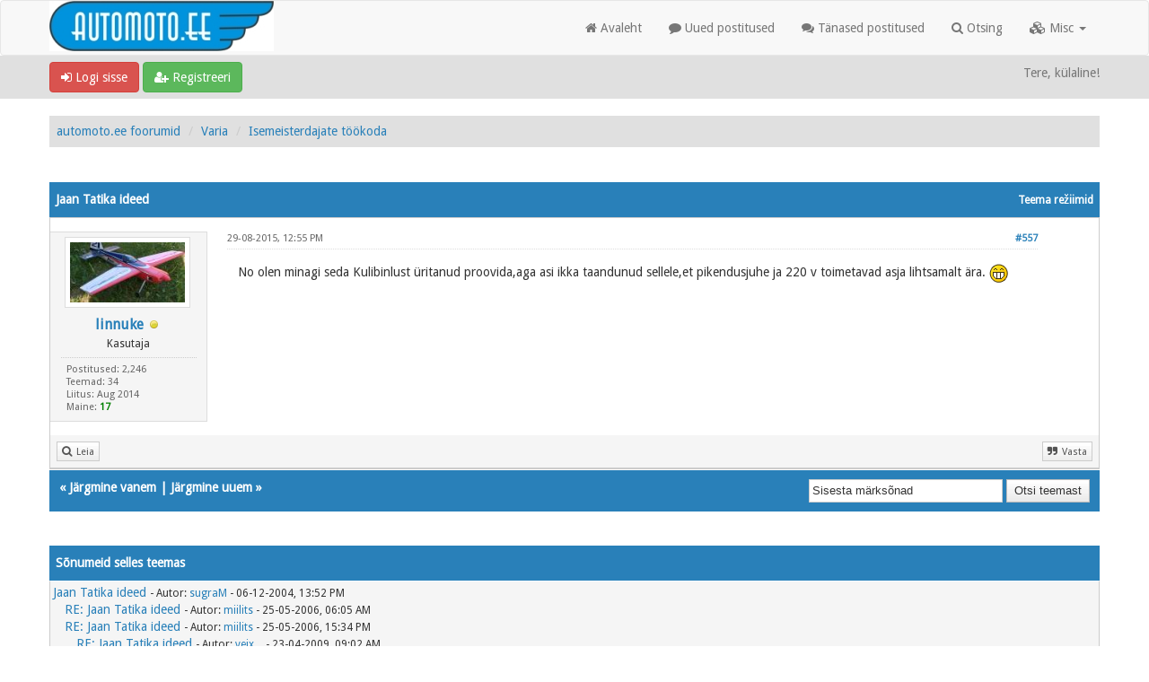

--- FILE ---
content_type: text/html; charset=UTF-8
request_url: https://forum.automoto.ee/showthread.php?tid=9389&pid=376849&mode=threaded
body_size: 27349
content:
<!DOCTYPE html>
<html xml:lang="et" lang="et" xmlns="http://www.w3.org/1999/xhtml">
<head>
<title>Jaan Tatika ideed</title>

<link rel="alternate" type="application/rss+xml" title="Viimased teemad (RSS 2.0)" href="https://forum.automoto.ee/syndication.php" />
<link rel="alternate" type="application/atom+xml" title="Viimased teemad (Atom 1.0)" href="https://forum.automoto.ee/syndication.php?type=atom1.0" />
<link rel="shortcut icon" href="/favicon.ico" />
<meta http-equiv="Content-Type" content="text/html; charset=UTF-8" />
<meta name="viewport" content="width=device-width, initial-scale=1" />

<script type="text/javascript" src="https://forum.automoto.ee/jscripts/jquery.js?ver=1821"></script>
<script type="text/javascript" src="https://maxcdn.bootstrapcdn.com/bootstrap/3.3.7/js/bootstrap.min.js"></script>
<script type="text/javascript" src="https://forum.automoto.ee/jscripts/jquery.plugins.min.js?ver=1821"></script>
<script type="text/javascript" src="https://forum.automoto.ee/jscripts/general.js?ver=1821"></script>
<script type="text/javascript" src="https://forum.automoto.ee/images/bootbb/js/tooltip.js"></script>

<link rel="stylesheet" href="https://maxcdn.bootstrapcdn.com/bootstrap/3.3.7/css/bootstrap.min.css" />
<link href='https://fonts.googleapis.com/css?family=Droid+Sans' rel='stylesheet' type='text/css' />
<link rel="stylesheet" href="https://maxcdn.bootstrapcdn.com/font-awesome/4.7.0/css/font-awesome.min.css" />

<link type="text/css" rel="stylesheet" href="https://forum.automoto.ee/cache/themes/theme10/global.css?t=1646076923" />
<link type="text/css" rel="stylesheet" href="https://forum.automoto.ee/cache/themes/theme10/css3.css?t=1577575487" />
<link type="text/css" rel="stylesheet" href="https://forum.automoto.ee/cache/themes/theme10/responsive.css?t=1577575487" />
<link type="text/css" rel="stylesheet" href="https://forum.automoto.ee/cache/themes/theme10/blue.css?t=1577575487" />
<link type="text/css" rel="stylesheet" href="https://forum.automoto.ee/cache/themes/theme10/star_ratings.css?t=1577575487" />
<link type="text/css" rel="stylesheet" href="https://forum.automoto.ee/cache/themes/theme10/showthread.css?t=1577575487" />




<script type="text/javascript">
jQuery(document).on('click', '.panel-heading span.clickable', function(e){
    var jQuerythis = jQuery(this);
	if(!jQuerythis.hasClass('panel-collapsed')) {
		jQuerythis.parents('.panel').find('.panel-body').slideUp();
		jQuerythis.addClass('panel-collapsed');
		jQuerythis.find('i').removeClass('glyphicon-chevron-up').addClass('glyphicon-chevron-down');
	} else {
		jQuerythis.parents('.panel').find('.panel-body').slideDown();
		jQuerythis.removeClass('panel-collapsed');
		jQuerythis.find('i').removeClass('glyphicon-chevron-down').addClass('glyphicon-chevron-up');
	}
})
</script>




<script type="text/javascript">
	lang.unknown_error = "Tundmatu viga.";

	lang.select2_match = "Üks tulemus on saadaval, vajuta enter, et valida see.";
	lang.select2_matches = "{1} tulemust on saadaval, kasuta üles ja alla nooli, et navigeerida.";
	lang.select2_nomatches = "Ühtegi tulemust ei leitud";
	lang.select2_inputtooshort_single = "Palun sisestage üks või rohkem tähemärke";
	lang.select2_inputtooshort_plural = "Palun sisestage {1} või rohkem tähemärke";
	lang.select2_inputtoolong_single = "Palun kustutage üks tähemärk";
	lang.select2_inputtoolong_plural = "Palun kusutage {1} tähemärki";
	lang.select2_selectiontoobig_single = "Sa saad valida ainult ühe asja";
	lang.select2_selectiontoobig_plural = "Sa saad valida {1} asja";
	lang.select2_loadmore = "Laen rohkem tulemusi…";
	lang.select2_searching = "Otsin…";
	
	var templates = {
		modal: '<div class=\"modal\">\
	<div style=\"overflow-y: auto; max-height: 400px;\">\
		<table border=\"0\" cellspacing=\"0\" cellpadding=\"5\" class=\"tborder\">\
			<tr>\
				<td class=\"thead\"><strong>__title__</strong></td>\
			</tr>\
			<tr>\
				<td class=\"trow1\">__message__</td>\
			</tr>\
			<tr>\
				<td class=\"tfoot\">\
					<div style=\"text-align: center\" class=\"modal_buttons\">__buttons__</div>\
				</td>\
			</tr>\
		</table>\
	</div>\
</div>',
		modal_button: '<input type=\"submit\" class=\"button\" value=\"__title__\"/>&nbsp;'
	};
	
	var cookieSecureFlag = "0";
	var cookieDomain = "";
	var cookiePath = "/";
	var cookiePrefix = "";
	var deleteevent_confirm = "Oled sa kindel, et soovid seda sündmust kustutada?";
	var removeattach_confirm = "Oled sa kindel, et soovid eemaldada valitud manuse postitusest?";
	var loading_text = 'Laadin. <br />Palun oota..';
	var saving_changes = 'Salvestan muudatused..';
	var use_xmlhttprequest = "1";
	var my_post_key = "c116c678987472d7de541f73b7d8f473";
	var rootpath = "https://forum.automoto.ee";
	var imagepath = "https://forum.automoto.ee/images/bootbb";
  	var yes_confirm = "Jah";
	var no_confirm = "Ei";
	var MyBBEditor = null;
	var spinner_image = "https://forum.automoto.ee/images/bootbb/spinner.gif";
	var spinner = "<img src='" + spinner_image +"' alt='' />";
	var modal_zindex = 9999;
</script>

<script>
<!--
	var quickdelete_confirm = "Oled sa kindel, et soovid seda postitust kustutada?";
	var quickrestore_confirm = "Oled sa kindel, et soovid seda postitust taastada?";
	var allowEditReason = "1";
	lang.save_changes = "Salvesta muudatused";
	lang.cancel_edit = "Tühista muudatused";
	lang.quick_edit_update_error = "Tekkis viga teie vastuse muutmisel:";
	lang.quick_reply_post_error = "Tekkis viga teie vastuse postitamisel:";
	lang.quick_delete_error = "Tekkis viga teie vastuse kustutamisel:";
	lang.quick_delete_success = "Positus kustutati edukalt.";
	lang.quick_delete_thread_success = "Teema kustutati edukalt.";
	lang.quick_restore_error = "Tekkis viga postituse taastamisel:";
	lang.quick_restore_success = "Postitus taastati edukalt.";
	lang.editreason = "Muutmise põhjus";
// -->
</script>
<!-- jeditable (jquery) -->
<script src="https://forum.automoto.ee/jscripts/report.js?ver=1820"></script>
<script src="https://forum.automoto.ee/jscripts/jeditable/jeditable.min.js"></script>
<script src="https://forum.automoto.ee/jscripts/thread.js?ver=1821"></script>
<script type="text/javascript" src="https://forum.automoto.ee/jscripts/thankyoulike.min.js"></script>
<script type="text/javascript">
<!--
	var tylEnabled = "1";
	var tylDisplayGrowl = "1";
	var tylCollapsible = "1";
	var tylUser = "0";
	var tylSend = "";
	var tylRemove = "";
// -->
</script>
</head>
<body>
	
<header>
<div class="navbar navbar-default">
     <div class="container">
          <div class="navbar-header">
               <button type="button" class="navbar-toggle" data-toggle="collapse" data-target=".navbar-ex1-collapse" aria-label="Toggle navigation">
               <span class="icon-bar"></span>
               <span class="icon-bar"></span>
               <span class="icon-bar"></span> 
               </button>
			  
			  <div class="navbar-header scaleimages">
				  <!--<a class="navbar-brand" href="https://forum.automoto.ee">BootBB</a>-->
				  <a class="" href="https://forum.automoto.ee/"><img src="https://forum.automoto.ee/images/am_logo.jpg" /></a>
			  
			  </div>
          </div>
          <div class="collapse navbar-collapse navbar-ex1-collapse">
			  <ul class="nav navbar-nav navbar-right">
				
               <li id="nav-forums"><a href="https://forum.automoto.ee/index.php"><i class="fa fa-home"></i> Avaleht</a></li>
				<li><a href="https://forum.automoto.ee/search.php?action=getnew"><i class="fa fa-comment"></i> Uued postitused</a></li>
            	<li><a href="https://forum.automoto.ee/search.php?action=getdaily"><i class="fa fa-comments"></i> Tänased postitused</a></li>
               <li id="nav-search"><a href="https://forum.automoto.ee/search.php"><i class="fa fa-search"></i> Otsing</a></li>
               
				  
<li class="dropdown">
          <a href="#" class="dropdown-toggle" data-toggle="dropdown" role="button" aria-expanded="false"><i class="fa fa-cubes"></i> Misc <span class="caret"></span></a>
          <ul class="dropdown-menu" role="menu">
			  <li id="nav-member"><a href="https://forum.automoto.ee/memberlist.php"><i class="fa fa-users"></i> Liikmed</a></li>
			  <li id="nav-help"><a href="https://forum.automoto.ee/misc.php?action=help"><i class="fa fa-life-bouy"></i> Abi</a></li>
			  <li class="divider"></li>
			  <li id="nav-calendar"><a href="https://forum.automoto.ee/calendar.php"><i class="fa fa-calendar"></i> Kalender</a></li>
          </ul>
</li> 
</ul>
  
          </div>
     </div>
</div>
</header>


<div id="container">
	<a name="top" id="top"></a>
		<div id="header">
			<div id="panel">
				<div class="upper">
					<div class="container">
						
<span><a href="https://forum.automoto.ee/member.php?action=login" onclick="$('#quick_login').modal({ fadeDuration: 250, keepelement: true }); return false;" class="login btn btn-danger" style="color: #fff;"><i class="fa fa-sign-in"></i> Logi sisse</a> <a href="https://forum.automoto.ee/member.php?action=register" class="register btn btn-success" style="color: #fff;"><i class="fa fa-user-plus"></i> Registreeri</a></span>

<span class="float_right hidden-xs">Tere, külaline!</span>

<br class="clearfix" />
	

				<div class="modal" id="quick_login" style="display: none;">
					<form method="post" action="https://forum.automoto.ee/member.php">
						<input name="my_post_key" type="hidden" value="c116c678987472d7de541f73b7d8f473" />
						<input name="action" type="hidden" value="do_login" />
						<input name="url" type="hidden" value="" />
						<input name="quick_login" type="hidden" value="1" />
						<table width="100%" cellspacing="0" cellpadding="0" border="0" class="tborder">
							<tr>
								<td class="thead" colspan="2"><strong>Logi sisse</strong></td>
							</tr>
							<tr>
								<td class="trow1" width="25%"><strong>Kasutajanimi:</strong></td>
								<td class="trow1"><input name="quick_username" id="quick_login_username" type="text" value="" class="textbox initial_focus" /></td>
							</tr>
							<tr>
								<td class="trow2"><strong>Parool:</strong></td>
								<td class="trow2">
									<input name="quick_password" id="quick_login_password" type="password" value="" class="textbox" /> <a href="https://forum.automoto.ee/member.php?action=lostpw" class="lost_password">Kaotasid parooli?</a>
								</td>
							</tr>
							<tr>
								<td class="trow1">&nbsp;</td>
								<td class="trow1 remember_me">
									<input name="quick_remember" id="quick_login_remember" type="checkbox" value="yes" class="checkbox" checked="checked" />
									<label for="quick_login_remember">Mäleta mind</label>
								</td>
							</tr>
							<tr>
								<td class="trow2" colspan="2">
									<div align="center"><input name="submit" type="submit" class="button" value="Logi sisse" /></div>
								</td>
							</tr>
						</table>
					</form>
				</div>
				<script type="text/javascript">
					$("#quick_login input[name='url']").val($(location).attr('href'));
				</script>
					
					</div>
			</div>
			</div>
	</div>
			</div>
                <main class="container">
				<br />
                 
<ol class="breadcrumb container">
<li><a href="https://forum.automoto.ee/index.php">automoto.ee foorumid</a></li>

<li><a href="forumdisplay.php?fid=12">Varia</a></li>

<li><a href="forumdisplay.php?fid=103&amp;page=2">Isemeisterdajate töökoda</a></li>


</ol>

				
				
				
				
				
				

	
	
	<div class="float_left">
		
	</div>
	<div class="float_right">
		
	</div>
	<br class="clear" />
	<div class="tborder tfixed clear">
		<div class="thead">
				<div class="float_right">
					<span class="smalltext"><a href="javascript:void(0)" id="thread_modes">Teema režiimid</a></span>
				</div>
				
					Jaan Tatika ideed
			</div>
	</div>
<div id="posts_container">
	<div id="posts">
		

<a id="pid376849"></a>
<div class="post classic " style="" id="post_376849">
<div class="post_author scaleimages">
	
<div class="postbit_avatar author_avatar"><a href="member.php?action=profile&amp;uid=17848"><img src="https://forum.automoto.ee/images/avatars/avatar_17848.jpg?dateline=1471645407" alt="" width="140" height="79" /></a></div>

	<div class="author_information">
			<strong><span class="largetext"><a href="https://forum.automoto.ee/member.php?action=profile&amp;uid=17848">linnuke</a></span></strong> 
<span class="online_status status_offline" title="Väljas"></span>
<br />
			<span class="smalltext">
				Kasutaja<br />
				<span class="postbit_userstars"></span>
				
			</span>
	</div>
	<div class="author_statistics">
		
	Postitused: 2,246<br />
	Teemad: 34<br />
	Liitus: Aug 2014
	
<br />Maine: 
<a href="reputation.php?uid=17848"><strong class="reputation_positive">17</strong></a>

<br />

	</div>
</div>
<div class="post_content">
	<div class="post_head">
		
<div class="float_right" style="vertical-align: top">
<strong><a href="showthread.php?tid=9389&amp;pid=376849#pid376849" title="RE: Jaan Tatika ideed">#557</a></strong>

</div>

		
		<h1 aria-label="Postitus: 557 Autor: linnuke" style="display:inline;font-size:9px;"><!-- helps navigation for screen readers --></h1>
		<span class="post_date">29-08-2015, 12:55 PM <span class="post_edit" id="edited_by_376849"></span></span>
	
	</div>
	<div class="post_body scaleimages" id="pid_376849">
		No olen minagi seda Kulibinlust üritanud proovida,aga asi ikka taandunud sellele,et pikendusjuhe ja 220 v toimetavad asja lihtsamalt ära. <img src="https://forum.automoto.ee/images/smilies/biggrin.gif" alt="Big Grin" title="Big Grin" class="smilie smilie_5" />
	</div>
	
	
	<div class="post_meta" id="post_meta_376849">
		
	</div>
</div>
<div class="post_controls">
	<div class="postbit_buttons author_buttons float_left">
		
<a href="search.php?action=finduser&amp;uid=17848" title="Otsi kõik postitused sellelt kasutajalt" class="postbit_find"><span>Leia</span></a>

	</div>
	<div class="postbit_buttons post_management_buttons float_right">
		
<a href="newreply.php?tid=9389&amp;replyto=376849" title="Tisteeri seda postitust oma postituses" class="postbit_quote postbit_mirage"><span>Vasta</span></a>

	</div>
</div>
</div>

	</div>
</div>
	
			<div class="tfoot row">
				<div class="col-sm-6">
					<strong>&laquo; <a href="showthread.php?tid=9389&amp;action=nextoldest">Järgmine vanem</a> | <a href="showthread.php?tid=9389&amp;action=nextnewest">Järgmine uuem</a> &raquo;</strong>
				</div>
				<div class="col-sm-6">
	<div class="float_right">
		<form action="search.php" method="post">
			<input type="hidden" name="action" value="thread" />
			<input type="hidden" name="tid" value="9389" />
			<input type="text" name="keywords" value="Sisesta märksõnad" onfocus="if(this.value == 'Sisesta märksõnad') { this.value = ''; }" onblur="if(this.value=='') { this.value='Sisesta märksõnad'; }" class="textbox" size="25" />
			<input type="submit" class="button" value="Otsi teemast" />
		</form>
	</div>
</div>
			</div>
	<div class="float_left">
		
	</div>
	<div class="float_right">
		
	</div>
	<br class="clear" />
	
	
<br />
<div class="tborder">

<div class="thead">Sõnumeid selles teemas</div>


<div class="trow1">
<div style="margin-left: 0px;"><a href="showthread.php?tid=9389&amp;pid=70466&amp;mode=threaded">Jaan Tatika ideed</a> <span class="smalltext">- Autor: <a href="https://forum.automoto.ee/member.php?action=profile&amp;uid=1224">sugraM</a> - 06-12-2004, 13:52 PM</span></div>

<div style="margin-left: 13px;"><a href="showthread.php?tid=9389&amp;pid=124111&amp;mode=threaded">RE: Jaan Tatika ideed</a> <span class="smalltext">- Autor: <a href="https://forum.automoto.ee/member.php?action=profile&amp;uid=3245">miilits</a> - 25-05-2006, 06:05 AM</span></div>

<div style="margin-left: 13px;"><a href="showthread.php?tid=9389&amp;pid=124158&amp;mode=threaded">RE: Jaan Tatika ideed</a> <span class="smalltext">- Autor: <a href="https://forum.automoto.ee/member.php?action=profile&amp;uid=3245">miilits</a> - 25-05-2006, 15:34 PM</span></div>

<div style="margin-left: 26px;"><a href="showthread.php?tid=9389&amp;pid=224094&amp;mode=threaded">RE: Jaan Tatika ideed</a> <span class="smalltext">- Autor: <a href="https://forum.automoto.ee/member.php?action=profile&amp;uid=8157">veix__</a> - 23-04-2009, 09:02 AM</span></div>

<div style="margin-left: 39px;"><a href="showthread.php?tid=9389&amp;pid=224116&amp;mode=threaded">RE: Jaan Tatika ideed</a> <span class="smalltext">- Autor: <a href="https://forum.automoto.ee/member.php?action=profile&amp;uid=1904">Martti</a> - 23-04-2009, 13:37 PM</span></div>

<div style="margin-left: 13px;"><a href="showthread.php?tid=9389&amp;pid=124177&amp;mode=threaded">RE: Jaan Tatika ideed</a> <span class="smalltext">- Autor: <a href="https://forum.automoto.ee/member.php?action=profile&amp;uid=1742">supp</a> - 25-05-2006, 18:45 PM</span></div>

<div style="margin-left: 13px;"><a href="showthread.php?tid=9389&amp;pid=124213&amp;mode=threaded">RE: Jaan Tatika ideed</a> <span class="smalltext">- Autor: <a href="https://forum.automoto.ee/member.php?action=profile&amp;uid=4497">rollfix</a> - 25-05-2006, 23:05 PM</span></div>

<div style="margin-left: 13px;"><a href="showthread.php?tid=9389&amp;pid=124223&amp;mode=threaded">RE: Jaan Tatika ideed</a> <span class="smalltext">- Autor: <a href="https://forum.automoto.ee/member.php?action=profile&amp;uid=1568">argo1974</a> - 26-05-2006, 00:15 AM</span></div>

<div style="margin-left: 13px;"><a href="showthread.php?tid=9389&amp;pid=124238&amp;mode=threaded">RE: Jaan Tatika ideed</a> <span class="smalltext">- Autor: <a href="https://forum.automoto.ee/member.php?action=profile&amp;uid=4453">Kadjakas</a> - 26-05-2006, 10:40 AM</span></div>

<div style="margin-left: 13px;"><a href="showthread.php?tid=9389&amp;pid=124241&amp;mode=threaded">RE: Jaan Tatika ideed</a> <span class="smalltext">- Autor: <a href="https://forum.automoto.ee/member.php?action=profile&amp;uid=903">Ishijupp</a> - 26-05-2006, 11:44 AM</span></div>

<div style="margin-left: 13px;"><a href="showthread.php?tid=9389&amp;pid=124242&amp;mode=threaded">RE: Jaan Tatika ideed</a> <span class="smalltext">- Autor: <a href="https://forum.automoto.ee/member.php?action=profile&amp;uid=1742">supp</a> - 26-05-2006, 12:25 PM</span></div>

<div style="margin-left: 13px;"><a href="showthread.php?tid=9389&amp;pid=124248&amp;mode=threaded">RE: Jaan Tatika ideed</a> <span class="smalltext">- Autor: <a href="https://forum.automoto.ee/member.php?action=profile&amp;uid=3376">Killer666</a> - 26-05-2006, 14:22 PM</span></div>

<div style="margin-left: 13px;"><a href="showthread.php?tid=9389&amp;pid=124798&amp;mode=threaded">RE: Jaan Tatika ideed</a> <span class="smalltext">- Autor: <a href="https://forum.automoto.ee/member.php?action=profile&amp;uid=5282">puupriit</a> - 31-05-2006, 21:34 PM</span></div>

<div style="margin-left: 13px;"><a href="showthread.php?tid=9389&amp;pid=124835&amp;mode=threaded">RE: Jaan Tatika ideed</a> <span class="smalltext">- Autor: <a href="https://forum.automoto.ee/member.php?action=profile&amp;uid=3245">miilits</a> - 01-06-2006, 05:24 AM</span></div>

<div style="margin-left: 13px;"><a href="showthread.php?tid=9389&amp;pid=124841&amp;mode=threaded">RE: Jaan Tatika ideed</a> <span class="smalltext">- Autor: <a href="https://forum.automoto.ee/member.php?action=profile&amp;uid=4453">Kadjakas</a> - 01-06-2006, 08:20 AM</span></div>

<div style="margin-left: 13px;"><a href="showthread.php?tid=9389&amp;pid=125295&amp;mode=threaded">RE: Jaan Tatika ideed</a> <span class="smalltext">- Autor: Oltsberg - 05-06-2006, 16:29 PM</span></div>

<div style="margin-left: 13px;"><a href="showthread.php?tid=9389&amp;pid=125300&amp;mode=threaded">RE: Jaan Tatika ideed</a> <span class="smalltext">- Autor: <a href="https://forum.automoto.ee/member.php?action=profile&amp;uid=571">unicman</a> - 05-06-2006, 17:19 PM</span></div>

<div style="margin-left: 13px;"><a href="showthread.php?tid=9389&amp;pid=125313&amp;mode=threaded">RE: Jaan Tatika ideed</a> <span class="smalltext">- Autor: <a href="https://forum.automoto.ee/member.php?action=profile&amp;uid=169">Aspelund</a> - 05-06-2006, 19:02 PM</span></div>

<div style="margin-left: 13px;"><a href="showthread.php?tid=9389&amp;pid=125315&amp;mode=threaded">RE: Jaan Tatika ideed</a> <span class="smalltext">- Autor: Oltsberg - 05-06-2006, 19:20 PM</span></div>

<div style="margin-left: 26px;"><a href="showthread.php?tid=9389&amp;pid=125376&amp;mode=threaded">RE:  Jaan Tatika ideed</a> <span class="smalltext">- Autor: <a href="https://forum.automoto.ee/member.php?action=profile&amp;uid=452">valdo</a> - 05-06-2006, 23:53 PM</span></div>

<div style="margin-left: 13px;"><a href="showthread.php?tid=9389&amp;pid=125318&amp;mode=threaded">RE: Jaan Tatika ideed</a> <span class="smalltext">- Autor: <a href="https://forum.automoto.ee/member.php?action=profile&amp;uid=2049">Romka</a> - 05-06-2006, 19:32 PM</span></div>

<div style="margin-left: 13px;"><a href="showthread.php?tid=9389&amp;pid=125351&amp;mode=threaded">RE: Jaan Tatika ideed</a> <span class="smalltext">- Autor: <a href="https://forum.automoto.ee/member.php?action=profile&amp;uid=2569">zxr</a> - 05-06-2006, 22:36 PM</span></div>

<div style="margin-left: 13px;"><a href="showthread.php?tid=9389&amp;pid=125698&amp;mode=threaded">RE: Jaan Tatika ideed</a> <span class="smalltext">- Autor: <a href="https://forum.automoto.ee/member.php?action=profile&amp;uid=4489">pontu6</a> - 09-06-2006, 00:49 AM</span></div>

<div style="margin-left: 13px;"><a href="showthread.php?tid=9389&amp;pid=125707&amp;mode=threaded">RE: Jaan Tatika ideed</a> <span class="smalltext">- Autor: <a href="https://forum.automoto.ee/member.php?action=profile&amp;uid=3245">miilits</a> - 09-06-2006, 05:58 AM</span></div>

<div style="margin-left: 13px;"><a href="showthread.php?tid=9389&amp;pid=125783&amp;mode=threaded">RE: Jaan Tatika ideed</a> <span class="smalltext">- Autor: Oltsberg - 09-06-2006, 21:36 PM</span></div>

<div style="margin-left: 13px;"><a href="showthread.php?tid=9389&amp;pid=127944&amp;mode=threaded">RE: Jaan Tatika ideed</a> <span class="smalltext">- Autor: <a href="https://forum.automoto.ee/member.php?action=profile&amp;uid=5425">Telc</a> - 30-06-2006, 00:13 AM</span></div>

<div style="margin-left: 13px;"><a href="showthread.php?tid=9389&amp;pid=131710&amp;mode=threaded">RE: Jaan Tatika ideed</a> <span class="smalltext">- Autor: <a href="https://forum.automoto.ee/member.php?action=profile&amp;uid=5554">sm.Poljakov</a> - 07-08-2006, 22:56 PM</span></div>

<div style="margin-left: 26px;"><a href="showthread.php?tid=9389&amp;pid=137429&amp;mode=threaded">RE:  Jaan Tatika ideed</a> <span class="smalltext">- Autor: <a href="https://forum.automoto.ee/member.php?action=profile&amp;uid=323">eberhard</a> - 04-10-2006, 08:41 AM</span></div>

<div style="margin-left: 13px;"><a href="showthread.php?tid=9389&amp;pid=131736&amp;mode=threaded">RE: Jaan Tatika ideed</a> <span class="smalltext">- Autor: <a href="https://forum.automoto.ee/member.php?action=profile&amp;uid=4489">pontu6</a> - 08-08-2006, 00:21 AM</span></div>

<div style="margin-left: 13px;"><a href="showthread.php?tid=9389&amp;pid=131744&amp;mode=threaded">RE: Jaan Tatika ideed</a> <span class="smalltext">- Autor: <a href="https://forum.automoto.ee/member.php?action=profile&amp;uid=5435">mesamees</a> - 08-08-2006, 02:15 AM</span></div>

<div style="margin-left: 13px;"><a href="showthread.php?tid=9389&amp;pid=131879&amp;mode=threaded">RE: Jaan Tatika ideed</a> <span class="smalltext">- Autor: <a href="https://forum.automoto.ee/member.php?action=profile&amp;uid=5554">sm.Poljakov</a> - 09-08-2006, 00:02 AM</span></div>

<div style="margin-left: 13px;"><a href="showthread.php?tid=9389&amp;pid=137388&amp;mode=threaded">RE: Jaan Tatika ideed</a> <span class="smalltext">- Autor: keskealine vanur - 03-10-2006, 19:55 PM</span></div>

<div style="margin-left: 13px;"><a href="showthread.php?tid=9389&amp;pid=137430&amp;mode=threaded">RE: Jaan Tatika ideed</a> <span class="smalltext">- Autor: <a href="https://forum.automoto.ee/member.php?action=profile&amp;uid=4889">-AsjaPulk-</a> - 04-10-2006, 08:52 AM</span></div>

<div style="margin-left: 13px;"><a href="showthread.php?tid=9389&amp;pid=137962&amp;mode=threaded">RE: Jaan Tatika ideed</a> <span class="smalltext">- Autor: <a href="https://forum.automoto.ee/member.php?action=profile&amp;uid=1023">TeeTL</a> - 09-10-2006, 22:52 PM</span></div>

<div style="margin-left: 26px;"><a href="showthread.php?tid=9389&amp;pid=137963&amp;mode=threaded">RE:  Jaan Tatika ideed</a> <span class="smalltext">- Autor: <a href="https://forum.automoto.ee/member.php?action=profile&amp;uid=1291">oldmoped</a> - 09-10-2006, 23:07 PM</span></div>

<div style="margin-left: 26px;"><a href="showthread.php?tid=9389&amp;pid=137966&amp;mode=threaded">RE:  Jaan Tatika ideed</a> <span class="smalltext">- Autor: <a href="https://forum.automoto.ee/member.php?action=profile&amp;uid=1237">motamees</a> - 09-10-2006, 23:44 PM</span></div>

<div style="margin-left: 26px;"><a href="showthread.php?tid=9389&amp;pid=137988&amp;mode=threaded">RE:  Jaan Tatika ideed</a> <span class="smalltext">- Autor: <a href="https://forum.automoto.ee/member.php?action=profile&amp;uid=323">eberhard</a> - 10-10-2006, 11:05 AM</span></div>

<div style="margin-left: 13px;"><a href="showthread.php?tid=9389&amp;pid=137978&amp;mode=threaded">RE: Jaan Tatika ideed</a> <span class="smalltext">- Autor: <a href="https://forum.automoto.ee/member.php?action=profile&amp;uid=1023">TeeTL</a> - 10-10-2006, 09:32 AM</span></div>

<div style="margin-left: 13px;"><a href="showthread.php?tid=9389&amp;pid=137993&amp;mode=threaded">RE: Jaan Tatika ideed</a> <span class="smalltext">- Autor: <a href="https://forum.automoto.ee/member.php?action=profile&amp;uid=1291">oldmoped</a> - 10-10-2006, 12:49 PM</span></div>

<div style="margin-left: 13px;"><a href="showthread.php?tid=9389&amp;pid=160942&amp;mode=threaded">RE: Jaan Tatika ideed</a> <span class="smalltext">- Autor: <a href="https://forum.automoto.ee/member.php?action=profile&amp;uid=1852">Pleku</a> - 26-05-2007, 18:51 PM</span></div>

<div style="margin-left: 13px;"><a href="showthread.php?tid=9389&amp;pid=190550&amp;mode=threaded">RE: Jaan Tatika ideed</a> <span class="smalltext">- Autor: <a href="https://forum.automoto.ee/member.php?action=profile&amp;uid=4828">ryblik1</a> - 19-03-2008, 15:34 PM</span></div>

<div style="margin-left: 13px;"><a href="showthread.php?tid=9389&amp;pid=190679&amp;mode=threaded">RE: Jaan Tatika ideed</a> <span class="smalltext">- Autor: <a href="https://forum.automoto.ee/member.php?action=profile&amp;uid=2406">hullmaks</a> - 20-03-2008, 02:20 AM</span></div>

<div style="margin-left: 13px;"><a href="showthread.php?tid=9389&amp;pid=190704&amp;mode=threaded">RE: Jaan Tatika ideed</a> <span class="smalltext">- Autor: <a href="https://forum.automoto.ee/member.php?action=profile&amp;uid=6726">Tegelane5</a> - 20-03-2008, 13:27 PM</span></div>

<div style="margin-left: 13px;"><a href="showthread.php?tid=9389&amp;pid=190724&amp;mode=threaded">RE: Jaan Tatika ideed</a> <span class="smalltext">- Autor: <a href="https://forum.automoto.ee/member.php?action=profile&amp;uid=7038">tarko</a> - 20-03-2008, 16:33 PM</span></div>

<div style="margin-left: 13px;"><a href="showthread.php?tid=9389&amp;pid=190831&amp;mode=threaded">RE: Jaan Tatika ideed</a> <span class="smalltext">- Autor: <a href="https://forum.automoto.ee/member.php?action=profile&amp;uid=1432">smolin</a> - 21-03-2008, 11:08 AM</span></div>

<div style="margin-left: 26px;"><a href="showthread.php?tid=9389&amp;pid=249815&amp;mode=threaded">RE: Jaan Tatika ideed</a> <span class="smalltext">- Autor: <a href="https://forum.automoto.ee/member.php?action=profile&amp;uid=9841">hall kass</a> - 23-06-2010, 21:53 PM</span></div>

<div style="margin-left: 13px;"><a href="showthread.php?tid=9389&amp;pid=191975&amp;mode=threaded">RE: Jaan Tatika ideed</a> <span class="smalltext">- Autor: <a href="https://forum.automoto.ee/member.php?action=profile&amp;uid=7277">madheix</a> - 30-03-2008, 16:47 PM</span></div>

<div style="margin-left: 26px;"><a href="showthread.php?tid=9389&amp;pid=192360&amp;mode=threaded">RE: Jaan Tatika ideed</a> <span class="smalltext">- Autor: <a href="https://forum.automoto.ee/member.php?action=profile&amp;uid=7038">tarko</a> - 02-04-2008, 12:18 PM</span></div>

<div style="margin-left: 39px;"><a href="showthread.php?tid=9389&amp;pid=192366&amp;mode=threaded">RE: Jaan Tatika ideed</a> <span class="smalltext">- Autor: <a href="https://forum.automoto.ee/member.php?action=profile&amp;uid=5793">taavi</a> - 02-04-2008, 13:50 PM</span></div>

<div style="margin-left: 13px;"><a href="showthread.php?tid=9389&amp;pid=192368&amp;mode=threaded">RE: Jaan Tatika ideed</a> <span class="smalltext">- Autor: <a href="https://forum.automoto.ee/member.php?action=profile&amp;uid=1365">mrali</a> - 02-04-2008, 14:01 PM</span></div>

<div style="margin-left: 13px;"><a href="showthread.php?tid=9389&amp;pid=192436&amp;mode=threaded">RE: Jaan Tatika ideed</a> <span class="smalltext">- Autor: <a href="https://forum.automoto.ee/member.php?action=profile&amp;uid=6044">hillar</a> - 02-04-2008, 21:30 PM</span></div>

<div style="margin-left: 13px;"><a href="showthread.php?tid=9389&amp;pid=192587&amp;mode=threaded">RE: Jaan Tatika ideed</a> <span class="smalltext">- Autor: <a href="https://forum.automoto.ee/member.php?action=profile&amp;uid=1298">ATS007</a> - 03-04-2008, 22:53 PM</span></div>

<div style="margin-left: 13px;"><a href="showthread.php?tid=9389&amp;pid=192592&amp;mode=threaded">RE: Jaan Tatika ideed</a> <span class="smalltext">- Autor: <a href="https://forum.automoto.ee/member.php?action=profile&amp;uid=7277">madheix</a> - 03-04-2008, 23:20 PM</span></div>

<div style="margin-left: 13px;"><a href="showthread.php?tid=9389&amp;pid=211205&amp;mode=threaded">RE: Jaan Tatika ideed</a> <span class="smalltext">- Autor: <a href="https://forum.automoto.ee/member.php?action=profile&amp;uid=3245">miilits</a> - 02-11-2008, 02:04 AM</span></div>

<div style="margin-left: 13px;"><a href="showthread.php?tid=9389&amp;pid=211215&amp;mode=threaded">RE: Jaan Tatika ideed</a> <span class="smalltext">- Autor: <a href="https://forum.automoto.ee/member.php?action=profile&amp;uid=3245">miilits</a> - 02-11-2008, 03:13 AM</span></div>

<div style="margin-left: 13px;"><a href="showthread.php?tid=9389&amp;pid=211430&amp;mode=threaded">RE: Jaan Tatika ideed</a> <span class="smalltext">- Autor: <a href="https://forum.automoto.ee/member.php?action=profile&amp;uid=6086">Mister X</a> - 03-11-2008, 17:15 PM</span></div>

<div style="margin-left: 26px;"><a href="showthread.php?tid=9389&amp;pid=363162&amp;mode=threaded">RE: Jaan Tatika ideed</a> <span class="smalltext">- Autor: <a href="https://forum.automoto.ee/member.php?action=profile&amp;uid=18064">Veskioja</a> - 20-02-2015, 01:25 AM</span></div>

<div style="margin-left: 13px;"><a href="showthread.php?tid=9389&amp;pid=211543&amp;mode=threaded">RE: Jaan Tatika ideed</a> <span class="smalltext">- Autor: <a href="https://forum.automoto.ee/member.php?action=profile&amp;uid=5793">taavi</a> - 04-11-2008, 10:48 AM</span></div>

<div style="margin-left: 13px;"><a href="showthread.php?tid=9389&amp;pid=211593&amp;mode=threaded">RE: Jaan Tatika ideed</a> <span class="smalltext">- Autor: <a href="https://forum.automoto.ee/member.php?action=profile&amp;uid=2677">anski</a> - 04-11-2008, 16:53 PM</span></div>

<div style="margin-left: 13px;"><a href="showthread.php?tid=9389&amp;pid=213174&amp;mode=threaded">RE: Jaan Tatika ideed</a> <span class="smalltext">- Autor: <a href="https://forum.automoto.ee/member.php?action=profile&amp;uid=1502">IIIFFFAR</a> - 21-11-2008, 00:43 AM</span></div>

<div style="margin-left: 13px;"><a href="showthread.php?tid=9389&amp;pid=213348&amp;mode=threaded">RE: Jaan Tatika ideed</a> <span class="smalltext">- Autor: <a href="https://forum.automoto.ee/member.php?action=profile&amp;uid=6044">hillar</a> - 24-11-2008, 20:49 PM</span></div>

<div style="margin-left: 13px;"><a href="showthread.php?tid=9389&amp;pid=213472&amp;mode=threaded">RE: Jaan Tatika ideed</a> <span class="smalltext">- Autor: <a href="https://forum.automoto.ee/member.php?action=profile&amp;uid=8445">Basilio</a> - 26-11-2008, 17:18 PM</span></div>

<div style="margin-left: 13px;"><a href="showthread.php?tid=9389&amp;pid=213695&amp;mode=threaded">RE: Jaan Tatika ideed</a> <span class="smalltext">- Autor: <a href="https://forum.automoto.ee/member.php?action=profile&amp;uid=3587">künnimees</a> - 29-11-2008, 23:59 PM</span></div>

<div style="margin-left: 13px;"><a href="showthread.php?tid=9389&amp;pid=213698&amp;mode=threaded">RE: Jaan Tatika ideed</a> <span class="smalltext">- Autor: <a href="https://forum.automoto.ee/member.php?action=profile&amp;uid=8050">metsakohin</a> - 30-11-2008, 00:22 AM</span></div>

<div style="margin-left: 13px;"><a href="showthread.php?tid=9389&amp;pid=213947&amp;mode=threaded">RE: Jaan Tatika ideed</a> <span class="smalltext">- Autor: <a href="https://forum.automoto.ee/member.php?action=profile&amp;uid=8445">Basilio</a> - 03-12-2008, 12:15 PM</span></div>

<div style="margin-left: 13px;"><a href="showthread.php?tid=9389&amp;pid=213988&amp;mode=threaded">RE: Jaan Tatika ideed</a> <span class="smalltext">- Autor: <a href="https://forum.automoto.ee/member.php?action=profile&amp;uid=3567">speedsta</a> - 03-12-2008, 18:54 PM</span></div>

<div style="margin-left: 13px;"><a href="showthread.php?tid=9389&amp;pid=214044&amp;mode=threaded">RE: Jaan Tatika ideed</a> <span class="smalltext">- Autor: <a href="https://forum.automoto.ee/member.php?action=profile&amp;uid=8445">Basilio</a> - 04-12-2008, 11:48 AM</span></div>

<div style="margin-left: 13px;"><a href="showthread.php?tid=9389&amp;pid=214065&amp;mode=threaded">RE: Jaan Tatika ideed</a> <span class="smalltext">- Autor: <a href="https://forum.automoto.ee/member.php?action=profile&amp;uid=5435">mesamees</a> - 04-12-2008, 15:40 PM</span></div>

<div style="margin-left: 13px;"><a href="showthread.php?tid=9389&amp;pid=214147&amp;mode=threaded">RE: Jaan Tatika ideed</a> <span class="smalltext">- Autor: <a href="https://forum.automoto.ee/member.php?action=profile&amp;uid=8445">Basilio</a> - 05-12-2008, 11:56 AM</span></div>

<div style="margin-left: 13px;"><a href="showthread.php?tid=9389&amp;pid=214188&amp;mode=threaded">RE: Jaan Tatika ideed</a> <span class="smalltext">- Autor: <a href="https://forum.automoto.ee/member.php?action=profile&amp;uid=5435">mesamees</a> - 06-12-2008, 00:21 AM</span></div>

<div style="margin-left: 13px;"><a href="showthread.php?tid=9389&amp;pid=214366&amp;mode=threaded">RE: Jaan Tatika ideed</a> <span class="smalltext">- Autor: <a href="https://forum.automoto.ee/member.php?action=profile&amp;uid=1611">jurka</a> - 08-12-2008, 12:21 PM</span></div>

<div style="margin-left: 26px;"><a href="showthread.php?tid=9389&amp;pid=214392&amp;mode=threaded">RE: Jaan Tatika ideed</a> <span class="smalltext">- Autor: <a href="https://forum.automoto.ee/member.php?action=profile&amp;uid=5248">41Degree</a> - 08-12-2008, 15:40 PM</span></div>

<div style="margin-left: 39px;"><a href="showthread.php?tid=9389&amp;pid=214402&amp;mode=threaded">RE: Jaan Tatika ideed</a> <span class="smalltext">- Autor: <a href="https://forum.automoto.ee/member.php?action=profile&amp;uid=1611">jurka</a> - 08-12-2008, 16:36 PM</span></div>

<div style="margin-left: 39px;"><a href="showthread.php?tid=9389&amp;pid=214404&amp;mode=threaded">RE: Jaan Tatika ideed</a> <span class="smalltext">- Autor: <a href="https://forum.automoto.ee/member.php?action=profile&amp;uid=452">valdo</a> - 08-12-2008, 16:48 PM</span></div>

<div style="margin-left: 13px;"><a href="showthread.php?tid=9389&amp;pid=214380&amp;mode=threaded">RE: Jaan Tatika ideed</a> <span class="smalltext">- Autor: <a href="https://forum.automoto.ee/member.php?action=profile&amp;uid=570">Alts</a> - 08-12-2008, 14:20 PM</span></div>

<div style="margin-left: 13px;"><a href="showthread.php?tid=9389&amp;pid=214406&amp;mode=threaded">RE: Jaan Tatika ideed</a> <span class="smalltext">- Autor: <a href="https://forum.automoto.ee/member.php?action=profile&amp;uid=293">Jesper</a> - 08-12-2008, 16:52 PM</span></div>

<div style="margin-left: 26px;"><a href="showthread.php?tid=9389&amp;pid=215155&amp;mode=threaded">RE: Jaan Tatika ideed</a> <span class="smalltext">- Autor: <a href="https://forum.automoto.ee/member.php?action=profile&amp;uid=1237">motamees</a> - 21-12-2008, 11:37 AM</span></div>

<div style="margin-left: 13px;"><a href="showthread.php?tid=9389&amp;pid=215149&amp;mode=threaded">RE: Jaan Tatika ideed</a> <span class="smalltext">- Autor: <a href="https://forum.automoto.ee/member.php?action=profile&amp;uid=3245">miilits</a> - 21-12-2008, 07:01 AM</span></div>

<div style="margin-left: 13px;"><a href="showthread.php?tid=9389&amp;pid=216146&amp;mode=threaded">RE: Jaan Tatika ideed</a> <span class="smalltext">- Autor: <a href="https://forum.automoto.ee/member.php?action=profile&amp;uid=5841">CORRADOg60</a> - 06-01-2009, 00:42 AM</span></div>

<div style="margin-left: 13px;"><a href="showthread.php?tid=9389&amp;pid=216346&amp;mode=threaded">RE: Jaan Tatika ideed</a> <span class="smalltext">- Autor: <a href="https://forum.automoto.ee/member.php?action=profile&amp;uid=4689">oxygen</a> - 08-01-2009, 21:51 PM</span></div>

<div style="margin-left: 13px;"><a href="showthread.php?tid=9389&amp;pid=216359&amp;mode=threaded">RE: Jaan Tatika ideed</a> <span class="smalltext">- Autor: <a href="https://forum.automoto.ee/member.php?action=profile&amp;uid=7439">DevilDeVille</a> - 09-01-2009, 00:53 AM</span></div>

<div style="margin-left: 13px;"><a href="showthread.php?tid=9389&amp;pid=216372&amp;mode=threaded">RE: Jaan Tatika ideed</a> <span class="smalltext">- Autor: <a href="https://forum.automoto.ee/member.php?action=profile&amp;uid=8445">Basilio</a> - 09-01-2009, 11:11 AM</span></div>

<div style="margin-left: 26px;"><a href="showthread.php?tid=9389&amp;pid=218162&amp;mode=threaded">RE: Jaan Tatika ideed</a> <span class="smalltext">- Autor: <a href="https://forum.automoto.ee/member.php?action=profile&amp;uid=3230">MANKS</a> - 01-02-2009, 23:25 PM</span></div>

<div style="margin-left: 13px;"><a href="showthread.php?tid=9389&amp;pid=216721&amp;mode=threaded">RE: Jaan Tatika ideed</a> <span class="smalltext">- Autor: <a href="https://forum.automoto.ee/member.php?action=profile&amp;uid=8445">Basilio</a> - 14-01-2009, 14:33 PM</span></div>

<div style="margin-left: 26px;"><a href="showthread.php?tid=9389&amp;pid=216776&amp;mode=threaded">RE: Jaan Tatika ideed</a> <span class="smalltext">- Autor: <a href="https://forum.automoto.ee/member.php?action=profile&amp;uid=2532">Potsataja103</a> - 14-01-2009, 21:44 PM</span></div>

<div style="margin-left: 13px;"><a href="showthread.php?tid=9389&amp;pid=216723&amp;mode=threaded">RE: Jaan Tatika ideed</a> <span class="smalltext">- Autor: <a href="https://forum.automoto.ee/member.php?action=profile&amp;uid=3376">Killer666</a> - 14-01-2009, 14:54 PM</span></div>

<div style="margin-left: 13px;"><a href="showthread.php?tid=9389&amp;pid=216805&amp;mode=threaded">RE: Jaan Tatika ideed</a> <span class="smalltext">- Autor: <a href="https://forum.automoto.ee/member.php?action=profile&amp;uid=1502">IIIFFFAR</a> - 15-01-2009, 00:43 AM</span></div>

<div style="margin-left: 13px;"><a href="showthread.php?tid=9389&amp;pid=216808&amp;mode=threaded">RE: Jaan Tatika ideed</a> <span class="smalltext">- Autor: <a href="https://forum.automoto.ee/member.php?action=profile&amp;uid=2406">hullmaks</a> - 15-01-2009, 00:54 AM</span></div>

<div style="margin-left: 26px;"><a href="showthread.php?tid=9389&amp;pid=216820&amp;mode=threaded">RE: Jaan Tatika ideed</a> <span class="smalltext">- Autor: <a href="https://forum.automoto.ee/member.php?action=profile&amp;uid=8445">Basilio</a> - 15-01-2009, 11:03 AM</span></div>

<div style="margin-left: 13px;"><a href="showthread.php?tid=9389&amp;pid=217451&amp;mode=threaded">RE: Jaan Tatika ideed</a> <span class="smalltext">- Autor: <a href="https://forum.automoto.ee/member.php?action=profile&amp;uid=8445">Basilio</a> - 23-01-2009, 15:34 PM</span></div>

<div style="margin-left: 13px;"><a href="showthread.php?tid=9389&amp;pid=217455&amp;mode=threaded">RE: Jaan Tatika ideed</a> <span class="smalltext">- Autor: <a href="https://forum.automoto.ee/member.php?action=profile&amp;uid=6542">gruppen</a> - 23-01-2009, 16:10 PM</span></div>

<div style="margin-left: 13px;"><a href="showthread.php?tid=9389&amp;pid=217586&amp;mode=threaded">RE: Jaan Tatika ideed</a> <span class="smalltext">- Autor: <a href="https://forum.automoto.ee/member.php?action=profile&amp;uid=8234">lauren</a> - 25-01-2009, 20:31 PM</span></div>

<div style="margin-left: 13px;"><a href="showthread.php?tid=9389&amp;pid=217645&amp;mode=threaded">RE: Jaan Tatika ideed</a> <span class="smalltext">- Autor: <a href="https://forum.automoto.ee/member.php?action=profile&amp;uid=8445">Basilio</a> - 26-01-2009, 14:14 PM</span></div>

<div style="margin-left: 13px;"><a href="showthread.php?tid=9389&amp;pid=218156&amp;mode=threaded">RE: Jaan Tatika ideed</a> <span class="smalltext">- Autor: <a href="https://forum.automoto.ee/member.php?action=profile&amp;uid=8234">lauren</a> - 01-02-2009, 22:26 PM</span></div>

<div style="margin-left: 13px;"><a href="showthread.php?tid=9389&amp;pid=218538&amp;mode=threaded">RE: Jaan Tatika ideed</a> <span class="smalltext">- Autor: <a href="https://forum.automoto.ee/member.php?action=profile&amp;uid=8424">kattom</a> - 05-02-2009, 23:47 PM</span></div>

<div style="margin-left: 26px;"><a href="showthread.php?tid=9389&amp;pid=218832&amp;mode=threaded">RE: Jaan Tatika ideed</a> <span class="smalltext">- Autor: <a href="https://forum.automoto.ee/member.php?action=profile&amp;uid=3376">Killer666</a> - 09-02-2009, 01:52 AM</span></div>

<div style="margin-left: 13px;"><a href="showthread.php?tid=9389&amp;pid=218811&amp;mode=threaded">RE: Jaan Tatika ideed</a> <span class="smalltext">- Autor: <a href="https://forum.automoto.ee/member.php?action=profile&amp;uid=4749">willem</a> - 08-02-2009, 23:04 PM</span></div>

<div style="margin-left: 13px;"><a href="showthread.php?tid=9389&amp;pid=218833&amp;mode=threaded">RE: Jaan Tatika ideed</a> <span class="smalltext">- Autor: <a href="https://forum.automoto.ee/member.php?action=profile&amp;uid=1">svenson</a> - 09-02-2009, 02:29 AM</span></div>

<div style="margin-left: 13px;"><a href="showthread.php?tid=9389&amp;pid=220164&amp;mode=threaded">RE: Jaan Tatika ideed</a> <span class="smalltext">- Autor: <a href="https://forum.automoto.ee/member.php?action=profile&amp;uid=8234">lauren</a> - 26-02-2009, 17:48 PM</span></div>

<div style="margin-left: 13px;"><a href="showthread.php?tid=9389&amp;pid=220169&amp;mode=threaded">RE: Jaan Tatika ideed</a> <span class="smalltext">- Autor: <a href="https://forum.automoto.ee/member.php?action=profile&amp;uid=8446">nustu826</a> - 26-02-2009, 18:56 PM</span></div>

<div style="margin-left: 13px;"><a href="showthread.php?tid=9389&amp;pid=220187&amp;mode=threaded">RE: Jaan Tatika ideed</a> <span class="smalltext">- Autor: <a href="https://forum.automoto.ee/member.php?action=profile&amp;uid=5435">mesamees</a> - 26-02-2009, 22:37 PM</span></div>

<div style="margin-left: 26px;"><a href="showthread.php?tid=9389&amp;pid=221153&amp;mode=threaded">RE: Jaan Tatika ideed</a> <span class="smalltext">- Autor: <a href="https://forum.automoto.ee/member.php?action=profile&amp;uid=2049">Romka</a> - 11-03-2009, 20:48 PM</span></div>

<div style="margin-left: 13px;"><a href="showthread.php?tid=9389&amp;pid=221104&amp;mode=threaded">RE: Jaan Tatika ideed</a> <span class="smalltext">- Autor: <a href="https://forum.automoto.ee/member.php?action=profile&amp;uid=3376">Killer666</a> - 11-03-2009, 00:39 AM</span></div>

<div style="margin-left: 13px;"><a href="showthread.php?tid=9389&amp;pid=221120&amp;mode=threaded">RE: Jaan Tatika ideed</a> <span class="smalltext">- Autor: <a href="https://forum.automoto.ee/member.php?action=profile&amp;uid=8022">Veteran</a> - 11-03-2009, 10:07 AM</span></div>

<div style="margin-left: 26px;"><a href="showthread.php?tid=9389&amp;pid=221152&amp;mode=threaded">RE: Jaan Tatika ideed</a> <span class="smalltext">- Autor: <a href="https://forum.automoto.ee/member.php?action=profile&amp;uid=5435">mesamees</a> - 11-03-2009, 20:41 PM</span></div>

<div style="margin-left: 26px;"><a href="showthread.php?tid=9389&amp;pid=221343&amp;mode=threaded">RE: Jaan Tatika ideed</a> <span class="smalltext">- Autor: <a href="https://forum.automoto.ee/member.php?action=profile&amp;uid=3376">Killer666</a> - 14-03-2009, 17:48 PM</span></div>

<div style="margin-left: 39px;"><a href="showthread.php?tid=9389&amp;pid=221442&amp;mode=threaded">RE: Jaan Tatika ideed</a> <span class="smalltext">- Autor: <a href="https://forum.automoto.ee/member.php?action=profile&amp;uid=8445">Basilio</a> - 16-03-2009, 15:23 PM</span></div>

<div style="margin-left: 52px;"><a href="showthread.php?tid=9389&amp;pid=222178&amp;mode=threaded">RE: Jaan Tatika ideed</a> <span class="smalltext">- Autor: <a href="https://forum.automoto.ee/member.php?action=profile&amp;uid=3376">Killer666</a> - 25-03-2009, 16:13 PM</span></div>

<div style="margin-left: 13px;"><a href="showthread.php?tid=9389&amp;pid=221161&amp;mode=threaded">RE: Jaan Tatika ideed</a> <span class="smalltext">- Autor: <a href="https://forum.automoto.ee/member.php?action=profile&amp;uid=5435">mesamees</a> - 11-03-2009, 23:27 PM</span></div>

<div style="margin-left: 13px;"><a href="showthread.php?tid=9389&amp;pid=222225&amp;mode=threaded">RE: Jaan Tatika ideed</a> <span class="smalltext">- Autor: <a href="https://forum.automoto.ee/member.php?action=profile&amp;uid=1992">PETSS</a> - 25-03-2009, 23:29 PM</span></div>

<div style="margin-left: 13px;"><a href="showthread.php?tid=9389&amp;pid=224090&amp;mode=threaded">RE: Jaan Tatika ideed</a> <span class="smalltext">- Autor: <a href="https://forum.automoto.ee/member.php?action=profile&amp;uid=3230">MANKS</a> - 23-04-2009, 07:39 AM</span></div>

<div style="margin-left: 13px;"><a href="showthread.php?tid=9389&amp;pid=227803&amp;mode=threaded">RE: Jaan Tatika ideed</a> <span class="smalltext">- Autor: <a href="https://forum.automoto.ee/member.php?action=profile&amp;uid=4497">rollfix</a> - 14-06-2009, 22:42 PM</span></div>

<div style="margin-left: 13px;"><a href="showthread.php?tid=9389&amp;pid=227818&amp;mode=threaded">RE: Jaan Tatika ideed</a> <span class="smalltext">- Autor: <a href="https://forum.automoto.ee/member.php?action=profile&amp;uid=3245">miilits</a> - 15-06-2009, 04:27 AM</span></div>

<div style="margin-left: 13px;"><a href="showthread.php?tid=9389&amp;pid=229418&amp;mode=threaded">RE: Jaan Tatika ideed</a> <span class="smalltext">- Autor: <a href="https://forum.automoto.ee/member.php?action=profile&amp;uid=3230">MANKS</a> - 14-07-2009, 20:53 PM</span></div>

<div style="margin-left: 13px;"><a href="showthread.php?tid=9389&amp;pid=230812&amp;mode=threaded">RE: Jaan Tatika ideed</a> <span class="smalltext">- Autor: <a href="https://forum.automoto.ee/member.php?action=profile&amp;uid=3230">MANKS</a> - 05-08-2009, 22:21 PM</span></div>

<div style="margin-left: 13px;"><a href="showthread.php?tid=9389&amp;pid=231206&amp;mode=threaded">RE: Jaan Tatika ideed</a> <span class="smalltext">- Autor: <a href="https://forum.automoto.ee/member.php?action=profile&amp;uid=3245">miilits</a> - 12-08-2009, 07:04 AM</span></div>

<div style="margin-left: 13px;"><a href="showthread.php?tid=9389&amp;pid=232166&amp;mode=threaded">RE: Jaan Tatika ideed</a> <span class="smalltext">- Autor: <a href="https://forum.automoto.ee/member.php?action=profile&amp;uid=452">valdo</a> - 27-08-2009, 12:24 PM</span></div>

<div style="margin-left: 13px;"><a href="showthread.php?tid=9389&amp;pid=232426&amp;mode=threaded">RE: Jaan Tatika ideed</a> <span class="smalltext">- Autor: <a href="https://forum.automoto.ee/member.php?action=profile&amp;uid=452">valdo</a> - 01-09-2009, 15:29 PM</span></div>

<div style="margin-left: 13px;"><a href="showthread.php?tid=9389&amp;pid=233743&amp;mode=threaded">RE: Jaan Tatika ideed</a> <span class="smalltext">- Autor: <a href="https://forum.automoto.ee/member.php?action=profile&amp;uid=6687">reymo1995</a> - 28-09-2009, 19:26 PM</span></div>

<div style="margin-left: 26px;"><a href="showthread.php?tid=9389&amp;pid=247743&amp;mode=threaded">RE: Jaan Tatika ideed</a> <span class="smalltext">- Autor: <a href="https://forum.automoto.ee/member.php?action=profile&amp;uid=3376">Killer666</a> - 16-05-2010, 20:05 PM</span></div>

<div style="margin-left: 13px;"><a href="showthread.php?tid=9389&amp;pid=245207&amp;mode=threaded">RE: Jaan Tatika ideed</a> <span class="smalltext">- Autor: <a href="https://forum.automoto.ee/member.php?action=profile&amp;uid=8234">lauren</a> - 28-03-2010, 20:47 PM</span></div>

<div style="margin-left: 13px;"><a href="showthread.php?tid=9389&amp;pid=246737&amp;mode=threaded">RE: Jaan Tatika ideed</a> <span class="smalltext">- Autor: <a href="https://forum.automoto.ee/member.php?action=profile&amp;uid=7307">samodelkin</a> - 26-04-2010, 17:20 PM</span></div>

<div style="margin-left: 13px;"><a href="showthread.php?tid=9389&amp;pid=254350&amp;mode=threaded">RE: Jaan Tatika ideed</a> <span class="smalltext">- Autor: <a href="https://forum.automoto.ee/member.php?action=profile&amp;uid=8445">Basilio</a> - 08-10-2010, 20:05 PM</span></div>

<div style="margin-left: 13px;"><a href="showthread.php?tid=9389&amp;pid=264135&amp;mode=threaded">RE: Jaan Tatika ideed</a> <span class="smalltext">- Autor: <a href="https://forum.automoto.ee/member.php?action=profile&amp;uid=452">valdo</a> - 27-05-2011, 00:44 AM</span></div>

<div style="margin-left: 13px;"><a href="showthread.php?tid=9389&amp;pid=264138&amp;mode=threaded">RE: Jaan Tatika ideed</a> <span class="smalltext">- Autor: <a href="https://forum.automoto.ee/member.php?action=profile&amp;uid=3245">miilits</a> - 27-05-2011, 06:36 AM</span></div>

<div style="margin-left: 13px;"><a href="showthread.php?tid=9389&amp;pid=264390&amp;mode=threaded">RE: Jaan Tatika ideed</a> <span class="smalltext">- Autor: <a href="https://forum.automoto.ee/member.php?action=profile&amp;uid=8445">Basilio</a> - 31-05-2011, 14:55 PM</span></div>

<div style="margin-left: 26px;"><a href="showthread.php?tid=9389&amp;pid=264934&amp;mode=threaded">RE: Jaan Tatika ideed</a> <span class="smalltext">- Autor: <a href="https://forum.automoto.ee/member.php?action=profile&amp;uid=1963">ennww</a> - 14-06-2011, 13:47 PM</span></div>

<div style="margin-left: 13px;"><a href="showthread.php?tid=9389&amp;pid=264771&amp;mode=threaded">RE: Jaan Tatika ideed</a> <span class="smalltext">- Autor: <a href="https://forum.automoto.ee/member.php?action=profile&amp;uid=3245">miilits</a> - 09-06-2011, 06:10 AM</span></div>

<div style="margin-left: 13px;"><a href="showthread.php?tid=9389&amp;pid=264778&amp;mode=threaded">RE: Jaan Tatika ideed</a> <span class="smalltext">- Autor: <a href="https://forum.automoto.ee/member.php?action=profile&amp;uid=9508">diesel</a> - 09-06-2011, 09:48 AM</span></div>

<div style="margin-left: 13px;"><a href="showthread.php?tid=9389&amp;pid=264782&amp;mode=threaded">RE: Jaan Tatika ideed</a> <span class="smalltext">- Autor: <a href="https://forum.automoto.ee/member.php?action=profile&amp;uid=293">Jesper</a> - 09-06-2011, 10:52 AM</span></div>

<div style="margin-left: 26px;"><a href="showthread.php?tid=9389&amp;pid=264936&amp;mode=threaded">RE: Jaan Tatika ideed</a> <span class="smalltext">- Autor: <a href="https://forum.automoto.ee/member.php?action=profile&amp;uid=3661">v6sa</a> - 14-06-2011, 14:55 PM</span></div>

<div style="margin-left: 26px;"><a href="showthread.php?tid=9389&amp;pid=305429&amp;mode=threaded">RE: Jaan Tatika ideed</a> <span class="smalltext">- Autor: <a href="https://forum.automoto.ee/member.php?action=profile&amp;uid=293">Jesper</a> - 03-03-2013, 17:28 PM</span></div>

<div style="margin-left: 13px;"><a href="showthread.php?tid=9389&amp;pid=264789&amp;mode=threaded">RE: Jaan Tatika ideed</a> <span class="smalltext">- Autor: <a href="https://forum.automoto.ee/member.php?action=profile&amp;uid=9446">aavu</a> - 09-06-2011, 15:46 PM</span></div>

<div style="margin-left: 13px;"><a href="showthread.php?tid=9389&amp;pid=264799&amp;mode=threaded">RE: Jaan Tatika ideed</a> <span class="smalltext">- Autor: <a href="https://forum.automoto.ee/member.php?action=profile&amp;uid=293">Jesper</a> - 09-06-2011, 20:22 PM</span></div>

<div style="margin-left: 13px;"><a href="showthread.php?tid=9389&amp;pid=266194&amp;mode=threaded">RE: Jaan Tatika ideed</a> <span class="smalltext">- Autor: <a href="https://forum.automoto.ee/member.php?action=profile&amp;uid=8445">Basilio</a> - 17-07-2011, 20:11 PM</span></div>

<div style="margin-left: 13px;"><a href="showthread.php?tid=9389&amp;pid=266195&amp;mode=threaded">RE: Jaan Tatika ideed</a> <span class="smalltext">- Autor: <a href="https://forum.automoto.ee/member.php?action=profile&amp;uid=9741">randoA</a> - 17-07-2011, 21:23 PM</span></div>

<div style="margin-left: 13px;"><a href="showthread.php?tid=9389&amp;pid=266820&amp;mode=threaded">RE: Jaan Tatika ideed</a> <span class="smalltext">- Autor: <a href="https://forum.automoto.ee/member.php?action=profile&amp;uid=8445">Basilio</a> - 02-08-2011, 21:59 PM</span></div>

<div style="margin-left: 13px;"><a href="showthread.php?tid=9389&amp;pid=267018&amp;mode=threaded">RE: Jaan Tatika ideed</a> <span class="smalltext">- Autor: <a href="https://forum.automoto.ee/member.php?action=profile&amp;uid=509">13piisab</a> - 06-08-2011, 15:47 PM</span></div>

<div style="margin-left: 13px;"><a href="showthread.php?tid=9389&amp;pid=267491&amp;mode=threaded">RE: Jaan Tatika ideed</a> <span class="smalltext">- Autor: <a href="https://forum.automoto.ee/member.php?action=profile&amp;uid=9446">aavu</a> - 15-08-2011, 14:08 PM</span></div>

<div style="margin-left: 26px;"><a href="showthread.php?tid=9389&amp;pid=267500&amp;mode=threaded">RE: Jaan Tatika ideed</a> <span class="smalltext">- Autor: <a href="https://forum.automoto.ee/member.php?action=profile&amp;uid=8445">Basilio</a> - 15-08-2011, 18:51 PM</span></div>

<div style="margin-left: 13px;"><a href="showthread.php?tid=9389&amp;pid=267502&amp;mode=threaded">RE: Jaan Tatika ideed</a> <span class="smalltext">- Autor: <a href="https://forum.automoto.ee/member.php?action=profile&amp;uid=14453">Isapull</a> - 15-08-2011, 19:12 PM</span></div>

<div style="margin-left: 13px;"><a href="showthread.php?tid=9389&amp;pid=268632&amp;mode=threaded">RE: Jaan Tatika ideed</a> <span class="smalltext">- Autor: <a href="https://forum.automoto.ee/member.php?action=profile&amp;uid=7973">veljar</a> - 07-09-2011, 18:37 PM</span></div>

<div style="margin-left: 26px;"><a href="showthread.php?tid=9389&amp;pid=268635&amp;mode=threaded">RE: Jaan Tatika ideed</a> <span class="smalltext">- Autor: <a href="https://forum.automoto.ee/member.php?action=profile&amp;uid=3879">korvimees</a> - 07-09-2011, 20:13 PM</span></div>

<div style="margin-left: 13px;"><a href="showthread.php?tid=9389&amp;pid=268636&amp;mode=threaded">RE: Jaan Tatika ideed</a> <span class="smalltext">- Autor: <a href="https://forum.automoto.ee/member.php?action=profile&amp;uid=9376">muska71</a> - 07-09-2011, 20:53 PM</span></div>

<div style="margin-left: 13px;"><a href="showthread.php?tid=9389&amp;pid=268638&amp;mode=threaded">RE: Jaan Tatika ideed</a> <span class="smalltext">- Autor: <a href="https://forum.automoto.ee/member.php?action=profile&amp;uid=9900">pen.skar</a> - 07-09-2011, 21:41 PM</span></div>

<div style="margin-left: 26px;"><a href="showthread.php?tid=9389&amp;pid=268639&amp;mode=threaded">RE: Jaan Tatika ideed</a> <span class="smalltext">- Autor: <a href="https://forum.automoto.ee/member.php?action=profile&amp;uid=503">hulgus</a> - 07-09-2011, 22:58 PM</span></div>

<div style="margin-left: 26px;"><a href="showthread.php?tid=9389&amp;pid=268640&amp;mode=threaded">RE: Jaan Tatika ideed</a> <span class="smalltext">- Autor: <a href="https://forum.automoto.ee/member.php?action=profile&amp;uid=8446">nustu826</a> - 07-09-2011, 22:59 PM</span></div>

<div style="margin-left: 39px;"><a href="showthread.php?tid=9389&amp;pid=268644&amp;mode=threaded">RE: Jaan Tatika ideed</a> <span class="smalltext">- Autor: <a href="https://forum.automoto.ee/member.php?action=profile&amp;uid=1237">motamees</a> - 08-09-2011, 08:09 AM</span></div>

<div style="margin-left: 52px;"><a href="showthread.php?tid=9389&amp;pid=268663&amp;mode=threaded">RE: Jaan Tatika ideed</a> <span class="smalltext">- Autor: <a href="https://forum.automoto.ee/member.php?action=profile&amp;uid=2041">stihl</a> - 08-09-2011, 19:52 PM</span></div>

<div style="margin-left: 26px;"><a href="showthread.php?tid=9389&amp;pid=268657&amp;mode=threaded">RE: Jaan Tatika ideed</a> <span class="smalltext">- Autor: <a href="https://forum.automoto.ee/member.php?action=profile&amp;uid=9376">muska71</a> - 08-09-2011, 13:55 PM</span></div>

<div style="margin-left: 13px;"><a href="showthread.php?tid=9389&amp;pid=268672&amp;mode=threaded">RE: Jaan Tatika ideed</a> <span class="smalltext">- Autor: <a href="https://forum.automoto.ee/member.php?action=profile&amp;uid=9900">pen.skar</a> - 08-09-2011, 21:43 PM</span></div>

<div style="margin-left: 13px;"><a href="showthread.php?tid=9389&amp;pid=272259&amp;mode=threaded">RE: Jaan Tatika ideed</a> <span class="smalltext">- Autor: <a href="https://forum.automoto.ee/member.php?action=profile&amp;uid=1913">tõnn</a> - 20-11-2011, 23:56 PM</span></div>

<div style="margin-left: 13px;"><a href="showthread.php?tid=9389&amp;pid=272326&amp;mode=threaded">RE: Jaan Tatika ideed</a> <span class="smalltext">- Autor: <a href="https://forum.automoto.ee/member.php?action=profile&amp;uid=8446">nustu826</a> - 21-11-2011, 23:14 PM</span></div>

<div style="margin-left: 13px;"><a href="showthread.php?tid=9389&amp;pid=272430&amp;mode=threaded">RE: Jaan Tatika ideed</a> <span class="smalltext">- Autor: <a href="https://forum.automoto.ee/member.php?action=profile&amp;uid=1362">Mossemees</a> - 25-11-2011, 05:46 AM</span></div>

<div style="margin-left: 26px;"><a href="showthread.php?tid=9389&amp;pid=272455&amp;mode=threaded">RE: Jaan Tatika ideed</a> <span class="smalltext">- Autor: <a href="https://forum.automoto.ee/member.php?action=profile&amp;uid=8050">metsakohin</a> - 25-11-2011, 21:19 PM</span></div>

<div style="margin-left: 13px;"><a href="showthread.php?tid=9389&amp;pid=272457&amp;mode=threaded">RE: Jaan Tatika ideed</a> <span class="smalltext">- Autor: <a href="https://forum.automoto.ee/member.php?action=profile&amp;uid=9900">pen.skar</a> - 25-11-2011, 22:12 PM</span></div>

<div style="margin-left: 13px;"><a href="showthread.php?tid=9389&amp;pid=272541&amp;mode=threaded">RE: Jaan Tatika ideed</a> <span class="smalltext">- Autor: <a href="https://forum.automoto.ee/member.php?action=profile&amp;uid=15368">stimpy</a> - 27-11-2011, 17:05 PM</span></div>

<div style="margin-left: 13px;"><a href="showthread.php?tid=9389&amp;pid=272547&amp;mode=threaded">RE: Jaan Tatika ideed</a> <span class="smalltext">- Autor: <a href="https://forum.automoto.ee/member.php?action=profile&amp;uid=8050">metsakohin</a> - 27-11-2011, 18:04 PM</span></div>

<div style="margin-left: 26px;"><a href="showthread.php?tid=9389&amp;pid=272552&amp;mode=threaded">RE: Jaan Tatika ideed</a> <span class="smalltext">- Autor: <a href="https://forum.automoto.ee/member.php?action=profile&amp;uid=15368">stimpy</a> - 27-11-2011, 18:56 PM</span></div>

<div style="margin-left: 13px;"><a href="showthread.php?tid=9389&amp;pid=272569&amp;mode=threaded">RE: Jaan Tatika ideed</a> <span class="smalltext">- Autor: <a href="https://forum.automoto.ee/member.php?action=profile&amp;uid=8050">metsakohin</a> - 27-11-2011, 22:46 PM</span></div>

<div style="margin-left: 26px;"><a href="showthread.php?tid=9389&amp;pid=272571&amp;mode=threaded">RE: Jaan Tatika ideed</a> <span class="smalltext">- Autor: <a href="https://forum.automoto.ee/member.php?action=profile&amp;uid=15368">stimpy</a> - 27-11-2011, 22:52 PM</span></div>

<div style="margin-left: 13px;"><a href="showthread.php?tid=9389&amp;pid=272572&amp;mode=threaded">RE: Jaan Tatika ideed</a> <span class="smalltext">- Autor: <a href="https://forum.automoto.ee/member.php?action=profile&amp;uid=14453">Isapull</a> - 27-11-2011, 22:59 PM</span></div>

<div style="margin-left: 26px;"><a href="showthread.php?tid=9389&amp;pid=272574&amp;mode=threaded">RE: Jaan Tatika ideed</a> <span class="smalltext">- Autor: <a href="https://forum.automoto.ee/member.php?action=profile&amp;uid=15368">stimpy</a> - 27-11-2011, 23:08 PM</span></div>

<div style="margin-left: 13px;"><a href="showthread.php?tid=9389&amp;pid=272579&amp;mode=threaded">RE: Jaan Tatika ideed</a> <span class="smalltext">- Autor: <a href="https://forum.automoto.ee/member.php?action=profile&amp;uid=14453">Isapull</a> - 27-11-2011, 23:34 PM</span></div>

<div style="margin-left: 26px;"><a href="showthread.php?tid=9389&amp;pid=272587&amp;mode=threaded">RE: Jaan Tatika ideed</a> <span class="smalltext">- Autor: <a href="https://forum.automoto.ee/member.php?action=profile&amp;uid=15368">stimpy</a> - 27-11-2011, 23:51 PM</span></div>

<div style="margin-left: 13px;"><a href="showthread.php?tid=9389&amp;pid=272595&amp;mode=threaded">RE: Jaan Tatika ideed</a> <span class="smalltext">- Autor: <a href="https://forum.automoto.ee/member.php?action=profile&amp;uid=4779">urmet48</a> - 28-11-2011, 02:06 AM</span></div>

<div style="margin-left: 13px;"><a href="showthread.php?tid=9389&amp;pid=272647&amp;mode=threaded">RE: Jaan Tatika ideed</a> <span class="smalltext">- Autor: <a href="https://forum.automoto.ee/member.php?action=profile&amp;uid=8050">metsakohin</a> - 28-11-2011, 23:27 PM</span></div>

<div style="margin-left: 26px;"><a href="showthread.php?tid=9389&amp;pid=272663&amp;mode=threaded">RE: Jaan Tatika ideed</a> <span class="smalltext">- Autor: <a href="https://forum.automoto.ee/member.php?action=profile&amp;uid=4779">urmet48</a> - 29-11-2011, 12:11 PM</span></div>

<div style="margin-left: 13px;"><a href="showthread.php?tid=9389&amp;pid=272666&amp;mode=threaded">RE: Jaan Tatika ideed</a> <span class="smalltext">- Autor: <a href="https://forum.automoto.ee/member.php?action=profile&amp;uid=9508">diesel</a> - 29-11-2011, 13:20 PM</span></div>

<div style="margin-left: 13px;"><a href="showthread.php?tid=9389&amp;pid=272680&amp;mode=threaded">RE: Jaan Tatika ideed</a> <span class="smalltext">- Autor: <a href="https://forum.automoto.ee/member.php?action=profile&amp;uid=4779">urmet48</a> - 29-11-2011, 17:24 PM</span></div>

<div style="margin-left: 13px;"><a href="showthread.php?tid=9389&amp;pid=272730&amp;mode=threaded">RE: Jaan Tatika ideed</a> <span class="smalltext">- Autor: <a href="https://forum.automoto.ee/member.php?action=profile&amp;uid=8445">Basilio</a> - 30-11-2011, 14:52 PM</span></div>

<div style="margin-left: 13px;"><a href="showthread.php?tid=9389&amp;pid=272749&amp;mode=threaded">RE: Jaan Tatika ideed</a> <span class="smalltext">- Autor: <a href="https://forum.automoto.ee/member.php?action=profile&amp;uid=1913">tõnn</a> - 30-11-2011, 20:59 PM</span></div>

<div style="margin-left: 26px;"><a href="showthread.php?tid=9389&amp;pid=272755&amp;mode=threaded">RE: Jaan Tatika ideed</a> <span class="smalltext">- Autor: <a href="https://forum.automoto.ee/member.php?action=profile&amp;uid=8234">lauren</a> - 30-11-2011, 21:41 PM</span></div>

<div style="margin-left: 13px;"><a href="showthread.php?tid=9389&amp;pid=273501&amp;mode=threaded">RE: Jaan Tatika ideed</a> <span class="smalltext">- Autor: <a href="https://forum.automoto.ee/member.php?action=profile&amp;uid=8445">Basilio</a> - 15-12-2011, 18:02 PM</span></div>

<div style="margin-left: 13px;"><a href="showthread.php?tid=9389&amp;pid=273819&amp;mode=threaded">RE: Jaan Tatika ideed</a> <span class="smalltext">- Autor: <a href="https://forum.automoto.ee/member.php?action=profile&amp;uid=8445">Basilio</a> - 21-12-2011, 18:21 PM</span></div>

<div style="margin-left: 13px;"><a href="showthread.php?tid=9389&amp;pid=276048&amp;mode=threaded">RE: Jaan Tatika ideed</a> <span class="smalltext">- Autor: <a href="https://forum.automoto.ee/member.php?action=profile&amp;uid=9376">muska71</a> - 20-01-2012, 17:16 PM</span></div>

<div style="margin-left: 13px;"><a href="showthread.php?tid=9389&amp;pid=276487&amp;mode=threaded">RE: Jaan Tatika ideed</a> <span class="smalltext">- Autor: <a href="https://forum.automoto.ee/member.php?action=profile&amp;uid=8445">Basilio</a> - 28-01-2012, 09:51 AM</span></div>

<div style="margin-left: 13px;"><a href="showthread.php?tid=9389&amp;pid=277511&amp;mode=threaded">RE: Jaan Tatika ideed</a> <span class="smalltext">- Autor: <a href="https://forum.automoto.ee/member.php?action=profile&amp;uid=989">pvr</a> - 13-02-2012, 10:31 AM</span></div>

<div style="margin-left: 13px;"><a href="showthread.php?tid=9389&amp;pid=277647&amp;mode=threaded">RE: Jaan Tatika ideed</a> <span class="smalltext">- Autor: <a href="https://forum.automoto.ee/member.php?action=profile&amp;uid=15866">hillar2</a> - 14-02-2012, 23:39 PM</span></div>

<div style="margin-left: 13px;"><a href="showthread.php?tid=9389&amp;pid=277650&amp;mode=threaded">RE: Jaan Tatika ideed</a> <span class="smalltext">- Autor: <a href="https://forum.automoto.ee/member.php?action=profile&amp;uid=8050">metsakohin</a> - 14-02-2012, 23:42 PM</span></div>

<div style="margin-left: 26px;"><a href="showthread.php?tid=9389&amp;pid=277661&amp;mode=threaded">RE: Jaan Tatika ideed</a> <span class="smalltext">- Autor: <a href="https://forum.automoto.ee/member.php?action=profile&amp;uid=8445">Basilio</a> - 15-02-2012, 10:31 AM</span></div>

<div style="margin-left: 13px;"><a href="showthread.php?tid=9389&amp;pid=277651&amp;mode=threaded">RE: Jaan Tatika ideed</a> <span class="smalltext">- Autor: <a href="https://forum.automoto.ee/member.php?action=profile&amp;uid=1913">tõnn</a> - 14-02-2012, 23:57 PM</span></div>

<div style="margin-left: 26px;"><a href="showthread.php?tid=9389&amp;pid=277655&amp;mode=threaded">RE: Jaan Tatika ideed</a> <span class="smalltext">- Autor: <a href="https://forum.automoto.ee/member.php?action=profile&amp;uid=15866">hillar2</a> - 15-02-2012, 00:47 AM</span></div>

<div style="margin-left: 39px;"><a href="showthread.php?tid=9389&amp;pid=278316&amp;mode=threaded">RE: Jaan Tatika ideed</a> <span class="smalltext">- Autor: <a href="https://forum.automoto.ee/member.php?action=profile&amp;uid=8352">giordanobruno</a> - 24-02-2012, 14:31 PM</span></div>

<div style="margin-left: 13px;"><a href="showthread.php?tid=9389&amp;pid=277664&amp;mode=threaded">RE: Jaan Tatika ideed</a> <span class="smalltext">- Autor: <a href="https://forum.automoto.ee/member.php?action=profile&amp;uid=9508">diesel</a> - 15-02-2012, 10:45 AM</span></div>

<div style="margin-left: 26px;"><a href="showthread.php?tid=9389&amp;pid=277671&amp;mode=threaded">RE: Jaan Tatika ideed</a> <span class="smalltext">- Autor: <a href="https://forum.automoto.ee/member.php?action=profile&amp;uid=9446">aavu</a> - 15-02-2012, 11:35 AM</span></div>

<div style="margin-left: 13px;"><a href="showthread.php?tid=9389&amp;pid=278313&amp;mode=threaded">RE: Jaan Tatika ideed</a> <span class="smalltext">- Autor: <a href="https://forum.automoto.ee/member.php?action=profile&amp;uid=4489">pontu6</a> - 24-02-2012, 13:47 PM</span></div>

<div style="margin-left: 13px;"><a href="showthread.php?tid=9389&amp;pid=278336&amp;mode=threaded">RE: Jaan Tatika ideed</a> <span class="smalltext">- Autor: <a href="https://forum.automoto.ee/member.php?action=profile&amp;uid=8445">Basilio</a> - 24-02-2012, 21:05 PM</span></div>

<div style="margin-left: 13px;"><a href="showthread.php?tid=9389&amp;pid=278384&amp;mode=threaded">RE: Jaan Tatika ideed</a> <span class="smalltext">- Autor: <a href="https://forum.automoto.ee/member.php?action=profile&amp;uid=3362">kass</a> - 25-02-2012, 13:33 PM</span></div>

<div style="margin-left: 26px;"><a href="showthread.php?tid=9389&amp;pid=278654&amp;mode=threaded">RE: Jaan Tatika ideed</a> <span class="smalltext">- Autor: <a href="https://forum.automoto.ee/member.php?action=profile&amp;uid=1362">Mossemees</a> - 27-02-2012, 18:02 PM</span></div>

<div style="margin-left: 39px;"><a href="showthread.php?tid=9389&amp;pid=278659&amp;mode=threaded">RE: Jaan Tatika ideed</a> <span class="smalltext">- Autor: <a href="https://forum.automoto.ee/member.php?action=profile&amp;uid=9376">muska71</a> - 27-02-2012, 19:30 PM</span></div>

<div style="margin-left: 13px;"><a href="showthread.php?tid=9389&amp;pid=278386&amp;mode=threaded">RE: Jaan Tatika ideed</a> <span class="smalltext">- Autor: <a href="https://forum.automoto.ee/member.php?action=profile&amp;uid=13769">Tift</a> - 25-02-2012, 13:46 PM</span></div>

<div style="margin-left: 13px;"><a href="showthread.php?tid=9389&amp;pid=278643&amp;mode=threaded">RE: Jaan Tatika ideed</a> <span class="smalltext">- Autor: <a href="https://forum.automoto.ee/member.php?action=profile&amp;uid=15088">vorrimen</a> - 27-02-2012, 16:27 PM</span></div>

<div style="margin-left: 13px;"><a href="showthread.php?tid=9389&amp;pid=278668&amp;mode=threaded">RE: Jaan Tatika ideed</a> <span class="smalltext">- Autor: <a href="https://forum.automoto.ee/member.php?action=profile&amp;uid=9900">pen.skar</a> - 27-02-2012, 20:33 PM</span></div>

<div style="margin-left: 13px;"><a href="showthread.php?tid=9389&amp;pid=278673&amp;mode=threaded">RE: Jaan Tatika ideed</a> <span class="smalltext">- Autor: <a href="https://forum.automoto.ee/member.php?action=profile&amp;uid=8445">Basilio</a> - 27-02-2012, 21:33 PM</span></div>

<div style="margin-left: 26px;"><a href="showthread.php?tid=9389&amp;pid=278674&amp;mode=threaded">RE: Jaan Tatika ideed</a> <span class="smalltext">- Autor: <a href="https://forum.automoto.ee/member.php?action=profile&amp;uid=13769">Tift</a> - 27-02-2012, 21:59 PM</span></div>

<div style="margin-left: 39px;"><a href="showthread.php?tid=9389&amp;pid=278677&amp;mode=threaded">RE: Jaan Tatika ideed</a> <span class="smalltext">- Autor: <a href="https://forum.automoto.ee/member.php?action=profile&amp;uid=8445">Basilio</a> - 27-02-2012, 22:08 PM</span></div>

<div style="margin-left: 52px;"><a href="showthread.php?tid=9389&amp;pid=278680&amp;mode=threaded">RE: Jaan Tatika ideed</a> <span class="smalltext">- Autor: <a href="https://forum.automoto.ee/member.php?action=profile&amp;uid=8446">nustu826</a> - 27-02-2012, 22:56 PM</span></div>

<div style="margin-left: 13px;"><a href="showthread.php?tid=9389&amp;pid=278713&amp;mode=threaded">RE: Jaan Tatika ideed</a> <span class="smalltext">- Autor: <a href="https://forum.automoto.ee/member.php?action=profile&amp;uid=8445">Basilio</a> - 28-02-2012, 10:26 AM</span></div>

<div style="margin-left: 13px;"><a href="showthread.php?tid=9389&amp;pid=279023&amp;mode=threaded">RE: Jaan Tatika ideed</a> <span class="smalltext">- Autor: <a href="https://forum.automoto.ee/member.php?action=profile&amp;uid=8445">Basilio</a> - 02-03-2012, 13:45 PM</span></div>

<div style="margin-left: 26px;"><a href="showthread.php?tid=9389&amp;pid=279589&amp;mode=threaded">RE: Jaan Tatika ideed</a> <span class="smalltext">- Autor: <a href="https://forum.automoto.ee/member.php?action=profile&amp;uid=8703">Daniil</a> - 09-03-2012, 02:53 AM</span></div>

<div style="margin-left: 13px;"><a href="showthread.php?tid=9389&amp;pid=280863&amp;mode=threaded">RE: Jaan Tatika ideed</a> <span class="smalltext">- Autor: <a href="https://forum.automoto.ee/member.php?action=profile&amp;uid=356">Tom</a> - 27-03-2012, 15:16 PM</span></div>

<div style="margin-left: 13px;"><a href="showthread.php?tid=9389&amp;pid=280864&amp;mode=threaded">RE: Jaan Tatika ideed</a> <span class="smalltext">- Autor: <a href="https://forum.automoto.ee/member.php?action=profile&amp;uid=15866">hillar2</a> - 27-03-2012, 15:29 PM</span></div>

<div style="margin-left: 26px;"><a href="showthread.php?tid=9389&amp;pid=280873&amp;mode=threaded">RE: Jaan Tatika ideed</a> <span class="smalltext">- Autor: <a href="https://forum.automoto.ee/member.php?action=profile&amp;uid=5226">Tambets</a> - 27-03-2012, 19:20 PM</span></div>

<div style="margin-left: 39px;"><a href="showthread.php?tid=9389&amp;pid=280880&amp;mode=threaded">RE: Jaan Tatika ideed</a> <span class="smalltext">- Autor: <a href="https://forum.automoto.ee/member.php?action=profile&amp;uid=15866">hillar2</a> - 27-03-2012, 22:07 PM</span></div>

<div style="margin-left: 52px;"><a href="showthread.php?tid=9389&amp;pid=280890&amp;mode=threaded">RE: Jaan Tatika ideed</a> <span class="smalltext">- Autor: <a href="https://forum.automoto.ee/member.php?action=profile&amp;uid=5226">Tambets</a> - 27-03-2012, 23:33 PM</span></div>

<div style="margin-left: 52px;"><a href="showthread.php?tid=9389&amp;pid=280920&amp;mode=threaded">RE: Jaan Tatika ideed</a> <span class="smalltext">- Autor: <a href="https://forum.automoto.ee/member.php?action=profile&amp;uid=503">hulgus</a> - 28-03-2012, 12:13 PM</span></div>

<div style="margin-left: 13px;"><a href="showthread.php?tid=9389&amp;pid=280881&amp;mode=threaded">RE: Jaan Tatika ideed</a> <span class="smalltext">- Autor: <a href="https://forum.automoto.ee/member.php?action=profile&amp;uid=16033">kalevike123</a> - 27-03-2012, 22:11 PM</span></div>

<div style="margin-left: 26px;"><a href="showthread.php?tid=9389&amp;pid=280941&amp;mode=threaded">RE: Jaan Tatika ideed</a> <span class="smalltext">- Autor: <a href="https://forum.automoto.ee/member.php?action=profile&amp;uid=4852">villu157</a> - 28-03-2012, 20:15 PM</span></div>

<div style="margin-left: 13px;"><a href="showthread.php?tid=9389&amp;pid=280923&amp;mode=threaded">RE: Jaan Tatika ideed</a> <span class="smalltext">- Autor: <a href="https://forum.automoto.ee/member.php?action=profile&amp;uid=15224">Wiki432</a> - 28-03-2012, 13:08 PM</span></div>

<div style="margin-left: 13px;"><a href="showthread.php?tid=9389&amp;pid=281345&amp;mode=threaded">RE: Jaan Tatika ideed</a> <span class="smalltext">- Autor: <a href="https://forum.automoto.ee/member.php?action=profile&amp;uid=8445">Basilio</a> - 04-04-2012, 00:17 AM</span></div>

<div style="margin-left: 13px;"><a href="showthread.php?tid=9389&amp;pid=281949&amp;mode=threaded">RE: Jaan Tatika ideed</a> <span class="smalltext">- Autor: <a href="https://forum.automoto.ee/member.php?action=profile&amp;uid=9376">muska71</a> - 16-04-2012, 15:32 PM</span></div>

<div style="margin-left: 13px;"><a href="showthread.php?tid=9389&amp;pid=281953&amp;mode=threaded">RE: Jaan Tatika ideed</a> <span class="smalltext">- Autor: <a href="https://forum.automoto.ee/member.php?action=profile&amp;uid=8445">Basilio</a> - 16-04-2012, 16:43 PM</span></div>

<div style="margin-left: 13px;"><a href="showthread.php?tid=9389&amp;pid=281957&amp;mode=threaded">RE: Jaan Tatika ideed</a> <span class="smalltext">- Autor: <a href="https://forum.automoto.ee/member.php?action=profile&amp;uid=9376">muska71</a> - 16-04-2012, 16:58 PM</span></div>

<div style="margin-left: 13px;"><a href="showthread.php?tid=9389&amp;pid=291135&amp;mode=threaded">RE: Jaan Tatika ideed</a> <span class="smalltext">- Autor: <a href="https://forum.automoto.ee/member.php?action=profile&amp;uid=4512">ats97</a> - 04-10-2012, 16:40 PM</span></div>

<div style="margin-left: 13px;"><a href="showthread.php?tid=9389&amp;pid=291857&amp;mode=threaded">RE: Jaan Tatika ideed</a> <span class="smalltext">- Autor: <a href="https://forum.automoto.ee/member.php?action=profile&amp;uid=9376">muska71</a> - 14-10-2012, 17:47 PM</span></div>

<div style="margin-left: 13px;"><a href="showthread.php?tid=9389&amp;pid=295063&amp;mode=threaded">RE: Jaan Tatika ideed</a> <span class="smalltext">- Autor: <a href="https://forum.automoto.ee/member.php?action=profile&amp;uid=570">Alts</a> - 19-11-2012, 06:46 AM</span></div>

<div style="margin-left: 13px;"><a href="showthread.php?tid=9389&amp;pid=306650&amp;mode=threaded">RE: Jaan Tatika ideed</a> <span class="smalltext">- Autor: <a href="https://forum.automoto.ee/member.php?action=profile&amp;uid=4489">pontu6</a> - 16-03-2013, 13:03 PM</span></div>

<div style="margin-left: 13px;"><a href="showthread.php?tid=9389&amp;pid=306655&amp;mode=threaded">RE: Jaan Tatika ideed</a> <span class="smalltext">- Autor: <a href="https://forum.automoto.ee/member.php?action=profile&amp;uid=823">vootele</a> - 16-03-2013, 15:01 PM</span></div>

<div style="margin-left: 13px;"><a href="showthread.php?tid=9389&amp;pid=306656&amp;mode=threaded">RE: Jaan Tatika ideed</a> <span class="smalltext">- Autor: <a href="https://forum.automoto.ee/member.php?action=profile&amp;uid=15939">karvik</a> - 16-03-2013, 15:05 PM</span></div>

<div style="margin-left: 13px;"><a href="showthread.php?tid=9389&amp;pid=306657&amp;mode=threaded">RE: Jaan Tatika ideed</a> <span class="smalltext">- Autor: <a href="https://forum.automoto.ee/member.php?action=profile&amp;uid=823">vootele</a> - 16-03-2013, 15:06 PM</span></div>

<div style="margin-left: 13px;"><a href="showthread.php?tid=9389&amp;pid=306664&amp;mode=threaded">RE: Jaan Tatika ideed</a> <span class="smalltext">- Autor: <a href="https://forum.automoto.ee/member.php?action=profile&amp;uid=8445">Basilio</a> - 16-03-2013, 17:07 PM</span></div>

<div style="margin-left: 13px;"><a href="showthread.php?tid=9389&amp;pid=306960&amp;mode=threaded">RE: Jaan Tatika ideed</a> <span class="smalltext">- Autor: <a href="https://forum.automoto.ee/member.php?action=profile&amp;uid=15939">karvik</a> - 19-03-2013, 18:20 PM</span></div>

<div style="margin-left: 13px;"><a href="showthread.php?tid=9389&amp;pid=306994&amp;mode=threaded">RE: Jaan Tatika ideed</a> <span class="smalltext">- Autor: <a href="https://forum.automoto.ee/member.php?action=profile&amp;uid=16718">btr60</a> - 19-03-2013, 23:45 PM</span></div>

<div style="margin-left: 13px;"><a href="showthread.php?tid=9389&amp;pid=307352&amp;mode=threaded">RE: Jaan Tatika ideed</a> <span class="smalltext">- Autor: <a href="https://forum.automoto.ee/member.php?action=profile&amp;uid=8445">Basilio</a> - 24-03-2013, 17:25 PM</span></div>

<div style="margin-left: 13px;"><a href="showthread.php?tid=9389&amp;pid=307777&amp;mode=threaded">RE: Jaan Tatika ideed</a> <span class="smalltext">- Autor: <a href="https://forum.automoto.ee/member.php?action=profile&amp;uid=9376">muska71</a> - 29-03-2013, 21:01 PM</span></div>

<div style="margin-left: 13px;"><a href="showthread.php?tid=9389&amp;pid=308195&amp;mode=threaded">RE: Jaan Tatika ideed</a> <span class="smalltext">- Autor: <a href="https://forum.automoto.ee/member.php?action=profile&amp;uid=570">Alts</a> - 04-04-2013, 09:58 AM</span></div>

<div style="margin-left: 13px;"><a href="showthread.php?tid=9389&amp;pid=308199&amp;mode=threaded">RE: Jaan Tatika ideed</a> <span class="smalltext">- Autor: <a href="https://forum.automoto.ee/member.php?action=profile&amp;uid=1502">IIIFFFAR</a> - 04-04-2013, 10:21 AM</span></div>

<div style="margin-left: 13px;"><a href="showthread.php?tid=9389&amp;pid=308556&amp;mode=threaded">RE: Jaan Tatika ideed</a> <span class="smalltext">- Autor: <a href="https://forum.automoto.ee/member.php?action=profile&amp;uid=16732">viplala</a> - 09-04-2013, 23:37 PM</span></div>

<div style="margin-left: 13px;"><a href="showthread.php?tid=9389&amp;pid=308559&amp;mode=threaded">RE: Jaan Tatika ideed</a> <span class="smalltext">- Autor: <a href="https://forum.automoto.ee/member.php?action=profile&amp;uid=4489">pontu6</a> - 09-04-2013, 23:56 PM</span></div>

<div style="margin-left: 26px;"><a href="showthread.php?tid=9389&amp;pid=308562&amp;mode=threaded">RE: Jaan Tatika ideed</a> <span class="smalltext">- Autor: <a href="https://forum.automoto.ee/member.php?action=profile&amp;uid=1502">IIIFFFAR</a> - 10-04-2013, 01:03 AM</span></div>

<div style="margin-left: 39px;"><a href="showthread.php?tid=9389&amp;pid=308569&amp;mode=threaded">RE: Jaan Tatika ideed</a> <span class="smalltext">- Autor: <a href="https://forum.automoto.ee/member.php?action=profile&amp;uid=503">hulgus</a> - 10-04-2013, 08:16 AM</span></div>

<div style="margin-left: 13px;"><a href="showthread.php?tid=9389&amp;pid=308576&amp;mode=threaded">RE: Jaan Tatika ideed</a> <span class="smalltext">- Autor: <a href="https://forum.automoto.ee/member.php?action=profile&amp;uid=15224">Wiki432</a> - 10-04-2013, 08:59 AM</span></div>

<div style="margin-left: 13px;"><a href="showthread.php?tid=9389&amp;pid=308579&amp;mode=threaded">RE: Jaan Tatika ideed</a> <span class="smalltext">- Autor: <a href="https://forum.automoto.ee/member.php?action=profile&amp;uid=8445">Basilio</a> - 10-04-2013, 09:24 AM</span></div>

<div style="margin-left: 26px;"><a href="showthread.php?tid=9389&amp;pid=308642&amp;mode=threaded">RE: Jaan Tatika ideed</a> <span class="smalltext">- Autor: <a href="https://forum.automoto.ee/member.php?action=profile&amp;uid=2902">umm</a> - 11-04-2013, 10:19 AM</span></div>

<div style="margin-left: 13px;"><a href="showthread.php?tid=9389&amp;pid=308889&amp;mode=threaded">RE: Jaan Tatika ideed</a> <span class="smalltext">- Autor: <a href="https://forum.automoto.ee/member.php?action=profile&amp;uid=3567">speedsta</a> - 14-04-2013, 17:50 PM</span></div>

<div style="margin-left: 13px;"><a href="showthread.php?tid=9389&amp;pid=308943&amp;mode=threaded">RE: Jaan Tatika ideed</a> <span class="smalltext">- Autor: <a href="https://forum.automoto.ee/member.php?action=profile&amp;uid=9508">diesel</a> - 14-04-2013, 23:07 PM</span></div>

<div style="margin-left: 13px;"><a href="showthread.php?tid=9389&amp;pid=309142&amp;mode=threaded">RE: Jaan Tatika ideed</a> <span class="smalltext">- Autor: <a href="https://forum.automoto.ee/member.php?action=profile&amp;uid=9095">korralik kodanik</a> - 17-04-2013, 12:45 PM</span></div>

<div style="margin-left: 26px;"><a href="showthread.php?tid=9389&amp;pid=309221&amp;mode=threaded">RE: Jaan Tatika ideed</a> <span class="smalltext">- Autor: <a href="https://forum.automoto.ee/member.php?action=profile&amp;uid=14453">Isapull</a> - 18-04-2013, 18:02 PM</span></div>

<div style="margin-left: 13px;"><a href="showthread.php?tid=9389&amp;pid=309182&amp;mode=threaded">RE: Jaan Tatika ideed</a> <span class="smalltext">- Autor: <a href="https://forum.automoto.ee/member.php?action=profile&amp;uid=10304">Vahindra</a> - 18-04-2013, 02:03 AM</span></div>

<div style="margin-left: 13px;"><a href="showthread.php?tid=9389&amp;pid=309298&amp;mode=threaded">RE: Jaan Tatika ideed</a> <span class="smalltext">- Autor: <a href="https://forum.automoto.ee/member.php?action=profile&amp;uid=8446">nustu826</a> - 19-04-2013, 21:27 PM</span></div>

<div style="margin-left: 26px;"><a href="showthread.php?tid=9389&amp;pid=309309&amp;mode=threaded">RE: Jaan Tatika ideed</a> <span class="smalltext">- Autor: <a href="https://forum.automoto.ee/member.php?action=profile&amp;uid=5793">taavi</a> - 19-04-2013, 22:43 PM</span></div>

<div style="margin-left: 39px;"><a href="showthread.php?tid=9389&amp;pid=309504&amp;mode=threaded">RE: Jaan Tatika ideed</a> <span class="smalltext">- Autor: <a href="https://forum.automoto.ee/member.php?action=profile&amp;uid=8445">Basilio</a> - 23-04-2013, 08:17 AM</span></div>

<div style="margin-left: 52px;"><a href="showthread.php?tid=9389&amp;pid=309568&amp;mode=threaded">RE: Jaan Tatika ideed</a> <span class="smalltext">- Autor: <a href="https://forum.automoto.ee/member.php?action=profile&amp;uid=15939">karvik</a> - 23-04-2013, 20:13 PM</span></div>

<div style="margin-left: 65px;"><a href="showthread.php?tid=9389&amp;pid=309598&amp;mode=threaded">RE: Jaan Tatika ideed</a> <span class="smalltext">- Autor: <a href="https://forum.automoto.ee/member.php?action=profile&amp;uid=8445">Basilio</a> - 24-04-2013, 08:30 AM</span></div>

<div style="margin-left: 78px;"><a href="showthread.php?tid=9389&amp;pid=309602&amp;mode=threaded">RE: Jaan Tatika ideed</a> <span class="smalltext">- Autor: <a href="https://forum.automoto.ee/member.php?action=profile&amp;uid=3661">v6sa</a> - 24-04-2013, 09:33 AM</span></div>

<div style="margin-left: 13px;"><a href="showthread.php?tid=9389&amp;pid=309455&amp;mode=threaded">RE: Jaan Tatika ideed</a> <span class="smalltext">- Autor: <a href="https://forum.automoto.ee/member.php?action=profile&amp;uid=169">Aspelund</a> - 22-04-2013, 14:05 PM</span></div>

<div style="margin-left: 13px;"><a href="showthread.php?tid=9389&amp;pid=309601&amp;mode=threaded">RE: Jaan Tatika ideed</a> <span class="smalltext">- Autor: <a href="https://forum.automoto.ee/member.php?action=profile&amp;uid=15224">Wiki432</a> - 24-04-2013, 09:13 AM</span></div>

<div style="margin-left: 13px;"><a href="showthread.php?tid=9389&amp;pid=310264&amp;mode=threaded">RE: Jaan Tatika ideed</a> <span class="smalltext">- Autor: <a href="https://forum.automoto.ee/member.php?action=profile&amp;uid=4489">pontu6</a> - 04-05-2013, 15:00 PM</span></div>

<div style="margin-left: 26px;"><a href="showthread.php?tid=9389&amp;pid=310266&amp;mode=threaded">RE: Jaan Tatika ideed</a> <span class="smalltext">- Autor: <a href="https://forum.automoto.ee/member.php?action=profile&amp;uid=1502">IIIFFFAR</a> - 04-05-2013, 15:38 PM</span></div>

<div style="margin-left: 39px;"><a href="showthread.php?tid=9389&amp;pid=310281&amp;mode=threaded">RE: Jaan Tatika ideed</a> <span class="smalltext">- Autor: <a href="https://forum.automoto.ee/member.php?action=profile&amp;uid=16747">t4rio</a> - 04-05-2013, 20:46 PM</span></div>

<div style="margin-left: 26px;"><a href="showthread.php?tid=9389&amp;pid=310296&amp;mode=threaded">RE: Jaan Tatika ideed</a> <span class="smalltext">- Autor: <a href="https://forum.automoto.ee/member.php?action=profile&amp;uid=16191">phyl</a> - 04-05-2013, 23:40 PM</span></div>

<div style="margin-left: 39px;"><a href="showthread.php?tid=9389&amp;pid=310297&amp;mode=threaded">RE: Jaan Tatika ideed</a> <span class="smalltext">- Autor: <a href="https://forum.automoto.ee/member.php?action=profile&amp;uid=4489">pontu6</a> - 05-05-2013, 00:08 AM</span></div>

<div style="margin-left: 13px;"><a href="showthread.php?tid=9389&amp;pid=310275&amp;mode=threaded">RE: Jaan Tatika ideed</a> <span class="smalltext">- Autor: <a href="https://forum.automoto.ee/member.php?action=profile&amp;uid=9376">muska71</a> - 04-05-2013, 18:53 PM</span></div>

<div style="margin-left: 13px;"><a href="showthread.php?tid=9389&amp;pid=310277&amp;mode=threaded">RE: Jaan Tatika ideed</a> <span class="smalltext">- Autor: <a href="https://forum.automoto.ee/member.php?action=profile&amp;uid=1362">Mossemees</a> - 04-05-2013, 19:33 PM</span></div>

<div style="margin-left: 13px;"><a href="showthread.php?tid=9389&amp;pid=310283&amp;mode=threaded">RE: Jaan Tatika ideed</a> <span class="smalltext">- Autor: <a href="https://forum.automoto.ee/member.php?action=profile&amp;uid=4489">pontu6</a> - 04-05-2013, 20:52 PM</span></div>

<div style="margin-left: 26px;"><a href="showthread.php?tid=9389&amp;pid=310299&amp;mode=threaded">RE: Jaan Tatika ideed</a> <span class="smalltext">- Autor: <a href="https://forum.automoto.ee/member.php?action=profile&amp;uid=8445">Basilio</a> - 05-05-2013, 08:36 AM</span></div>

<div style="margin-left: 13px;"><a href="showthread.php?tid=9389&amp;pid=310301&amp;mode=threaded">RE: Jaan Tatika ideed</a> <span class="smalltext">- Autor: <a href="https://forum.automoto.ee/member.php?action=profile&amp;uid=9446">aavu</a> - 05-05-2013, 08:53 AM</span></div>

<div style="margin-left: 13px;"><a href="showthread.php?tid=9389&amp;pid=310317&amp;mode=threaded">RE: Jaan Tatika ideed</a> <span class="smalltext">- Autor: <a href="https://forum.automoto.ee/member.php?action=profile&amp;uid=8648">alexufo</a> - 05-05-2013, 14:58 PM</span></div>

<div style="margin-left: 13px;"><a href="showthread.php?tid=9389&amp;pid=310318&amp;mode=threaded">RE: Jaan Tatika ideed</a> <span class="smalltext">- Autor: <a href="https://forum.automoto.ee/member.php?action=profile&amp;uid=4489">pontu6</a> - 05-05-2013, 15:23 PM</span></div>

<div style="margin-left: 13px;"><a href="showthread.php?tid=9389&amp;pid=312371&amp;mode=threaded">RE: Jaan Tatika ideed</a> <span class="smalltext">- Autor: <a href="https://forum.automoto.ee/member.php?action=profile&amp;uid=570">Alts</a> - 05-06-2013, 00:03 AM</span></div>

<div style="margin-left: 26px;"><a href="showthread.php?tid=9389&amp;pid=318930&amp;mode=threaded">RE: Jaan Tatika ideed</a> <span class="smalltext">- Autor: <a href="https://forum.automoto.ee/member.php?action=profile&amp;uid=570">Alts</a> - 25-08-2013, 23:49 PM</span></div>

<div style="margin-left: 13px;"><a href="showthread.php?tid=9389&amp;pid=312372&amp;mode=threaded">RE: Jaan Tatika ideed</a> <span class="smalltext">- Autor: <a href="https://forum.automoto.ee/member.php?action=profile&amp;uid=4489">pontu6</a> - 05-06-2013, 00:42 AM</span></div>

<div style="margin-left: 13px;"><a href="showthread.php?tid=9389&amp;pid=312396&amp;mode=threaded">RE: Jaan Tatika ideed</a> <span class="smalltext">- Autor: <a href="https://forum.automoto.ee/member.php?action=profile&amp;uid=16937">Buzzet</a> - 05-06-2013, 22:14 PM</span></div>

<div style="margin-left: 13px;"><a href="showthread.php?tid=9389&amp;pid=312405&amp;mode=threaded">RE: Jaan Tatika ideed</a> <span class="smalltext">- Autor: <a href="https://forum.automoto.ee/member.php?action=profile&amp;uid=16191">phyl</a> - 05-06-2013, 23:19 PM</span></div>

<div style="margin-left: 26px;"><a href="showthread.php?tid=9389&amp;pid=312449&amp;mode=threaded">RE: Jaan Tatika ideed</a> <span class="smalltext">- Autor: <a href="https://forum.automoto.ee/member.php?action=profile&amp;uid=16937">Buzzet</a> - 06-06-2013, 20:21 PM</span></div>

<div style="margin-left: 13px;"><a href="showthread.php?tid=9389&amp;pid=312458&amp;mode=threaded">RE: Jaan Tatika ideed</a> <span class="smalltext">- Autor: <a href="https://forum.automoto.ee/member.php?action=profile&amp;uid=16191">phyl</a> - 06-06-2013, 21:48 PM</span></div>

<div style="margin-left: 13px;"><a href="showthread.php?tid=9389&amp;pid=312463&amp;mode=threaded">RE: Jaan Tatika ideed</a> <span class="smalltext">- Autor: <a href="https://forum.automoto.ee/member.php?action=profile&amp;uid=9127">h2rra</a> - 06-06-2013, 22:13 PM</span></div>

<div style="margin-left: 13px;"><a href="showthread.php?tid=9389&amp;pid=312468&amp;mode=threaded">RE: Jaan Tatika ideed</a> <span class="smalltext">- Autor: <a href="https://forum.automoto.ee/member.php?action=profile&amp;uid=4489">pontu6</a> - 06-06-2013, 22:51 PM</span></div>

<div style="margin-left: 26px;"><a href="showthread.php?tid=9389&amp;pid=312478&amp;mode=threaded">RE: Jaan Tatika ideed</a> <span class="smalltext">- Autor: <a href="https://forum.automoto.ee/member.php?action=profile&amp;uid=16191">phyl</a> - 07-06-2013, 00:11 AM</span></div>

<div style="margin-left: 13px;"><a href="showthread.php?tid=9389&amp;pid=312481&amp;mode=threaded">RE: Jaan Tatika ideed</a> <span class="smalltext">- Autor: <a href="https://forum.automoto.ee/member.php?action=profile&amp;uid=570">Alts</a> - 07-06-2013, 00:29 AM</span></div>

<div style="margin-left: 13px;"><a href="showthread.php?tid=9389&amp;pid=317342&amp;mode=threaded">RE: Jaan Tatika ideed</a> <span class="smalltext">- Autor: <a href="https://forum.automoto.ee/member.php?action=profile&amp;uid=169">Aspelund</a> - 07-08-2013, 12:41 PM</span></div>

<div style="margin-left: 26px;"><a href="showthread.php?tid=9389&amp;pid=317363&amp;mode=threaded">RE: Jaan Tatika ideed</a> <span class="smalltext">- Autor: <a href="https://forum.automoto.ee/member.php?action=profile&amp;uid=8445">Basilio</a> - 07-08-2013, 17:51 PM</span></div>

<div style="margin-left: 13px;"><a href="showthread.php?tid=9389&amp;pid=317524&amp;mode=threaded">RE: Jaan Tatika ideed</a> <span class="smalltext">- Autor: <a href="https://forum.automoto.ee/member.php?action=profile&amp;uid=15939">karvik</a> - 09-08-2013, 00:11 AM</span></div>

<div style="margin-left: 26px;"><a href="showthread.php?tid=9389&amp;pid=317531&amp;mode=threaded">RE: Jaan Tatika ideed</a> <span class="smalltext">- Autor: <a href="https://forum.automoto.ee/member.php?action=profile&amp;uid=16732">viplala</a> - 09-08-2013, 01:25 AM</span></div>

<div style="margin-left: 39px;"><a href="showthread.php?tid=9389&amp;pid=317556&amp;mode=threaded">RE: Jaan Tatika ideed</a> <span class="smalltext">- Autor: <a href="https://forum.automoto.ee/member.php?action=profile&amp;uid=15939">karvik</a> - 09-08-2013, 11:30 AM</span></div>

<div style="margin-left: 13px;"><a href="showthread.php?tid=9389&amp;pid=317543&amp;mode=threaded">RE: Jaan Tatika ideed</a> <span class="smalltext">- Autor: <a href="https://forum.automoto.ee/member.php?action=profile&amp;uid=8445">Basilio</a> - 09-08-2013, 09:05 AM</span></div>

<div style="margin-left: 13px;"><a href="showthread.php?tid=9389&amp;pid=319658&amp;mode=threaded">RE: Jaan Tatika ideed</a> <span class="smalltext">- Autor: <a href="https://forum.automoto.ee/member.php?action=profile&amp;uid=15939">karvik</a> - 03-09-2013, 20:15 PM</span></div>

<div style="margin-left: 13px;"><a href="showthread.php?tid=9389&amp;pid=319664&amp;mode=threaded">RE: Jaan Tatika ideed</a> <span class="smalltext">- Autor: <a href="https://forum.automoto.ee/member.php?action=profile&amp;uid=7439">DevilDeVille</a> - 03-09-2013, 20:54 PM</span></div>

<div style="margin-left: 13px;"><a href="showthread.php?tid=9389&amp;pid=319669&amp;mode=threaded">RE: Jaan Tatika ideed</a> <span class="smalltext">- Autor: <a href="https://forum.automoto.ee/member.php?action=profile&amp;uid=16937">Buzzet</a> - 03-09-2013, 21:26 PM</span></div>

<div style="margin-left: 13px;"><a href="showthread.php?tid=9389&amp;pid=319683&amp;mode=threaded">RE: Jaan Tatika ideed</a> <span class="smalltext">- Autor: <a href="https://forum.automoto.ee/member.php?action=profile&amp;uid=16732">viplala</a> - 03-09-2013, 23:38 PM</span></div>

<div style="margin-left: 26px;"><a href="showthread.php?tid=9389&amp;pid=319692&amp;mode=threaded">RE: Jaan Tatika ideed</a> <span class="smalltext">- Autor: <a href="https://forum.automoto.ee/member.php?action=profile&amp;uid=570">Alts</a> - 04-09-2013, 08:17 AM</span></div>

<div style="margin-left: 13px;"><a href="showthread.php?tid=9389&amp;pid=320479&amp;mode=threaded">RE: Jaan Tatika ideed</a> <span class="smalltext">- Autor: <a href="https://forum.automoto.ee/member.php?action=profile&amp;uid=405">PlyVal64</a> - 16-09-2013, 18:08 PM</span></div>

<div style="margin-left: 13px;"><a href="showthread.php?tid=9389&amp;pid=320480&amp;mode=threaded">RE: Jaan Tatika ideed</a> <span class="smalltext">- Autor: <a href="https://forum.automoto.ee/member.php?action=profile&amp;uid=3251">90Deville</a> - 16-09-2013, 18:17 PM</span></div>

<div style="margin-left: 13px;"><a href="showthread.php?tid=9389&amp;pid=320552&amp;mode=threaded">RE: Jaan Tatika ideed</a> <span class="smalltext">- Autor: <a href="https://forum.automoto.ee/member.php?action=profile&amp;uid=1128">Raigo</a> - 17-09-2013, 19:21 PM</span></div>

<div style="margin-left: 13px;"><a href="showthread.php?tid=9389&amp;pid=320553&amp;mode=threaded">RE: Jaan Tatika ideed</a> <span class="smalltext">- Autor: <a href="https://forum.automoto.ee/member.php?action=profile&amp;uid=16736">iceman</a> - 17-09-2013, 19:40 PM</span></div>

<div style="margin-left: 13px;"><a href="showthread.php?tid=9389&amp;pid=321084&amp;mode=threaded">RE: Jaan Tatika ideed</a> <span class="smalltext">- Autor: <a href="https://forum.automoto.ee/member.php?action=profile&amp;uid=8888">donn</a> - 25-09-2013, 12:58 PM</span></div>

<div style="margin-left: 13px;"><a href="showthread.php?tid=9389&amp;pid=321124&amp;mode=threaded">RE: Jaan Tatika ideed</a> <span class="smalltext">- Autor: <a href="https://forum.automoto.ee/member.php?action=profile&amp;uid=9275">JaakH</a> - 25-09-2013, 22:59 PM</span></div>

<div style="margin-left: 13px;"><a href="showthread.php?tid=9389&amp;pid=321238&amp;mode=threaded">RE: Jaan Tatika ideed</a> <span class="smalltext">- Autor: <a href="https://forum.automoto.ee/member.php?action=profile&amp;uid=9064">pljuhkam</a> - 27-09-2013, 21:38 PM</span></div>

<div style="margin-left: 26px;"><a href="showthread.php?tid=9389&amp;pid=326798&amp;mode=threaded">RE: Jaan Tatika ideed</a> <span class="smalltext">- Autor: <a href="https://forum.automoto.ee/member.php?action=profile&amp;uid=16731">maitus</a> - 02-12-2013, 16:26 PM</span></div>

<div style="margin-left: 13px;"><a href="showthread.php?tid=9389&amp;pid=321239&amp;mode=threaded">RE: Jaan Tatika ideed</a> <span class="smalltext">- Autor: <a href="https://forum.automoto.ee/member.php?action=profile&amp;uid=16731">maitus</a> - 27-09-2013, 21:40 PM</span></div>

<div style="margin-left: 13px;"><a href="showthread.php?tid=9389&amp;pid=321261&amp;mode=threaded">RE: Jaan Tatika ideed</a> <span class="smalltext">- Autor: <a href="https://forum.automoto.ee/member.php?action=profile&amp;uid=5007">Coger</a> - 28-09-2013, 10:43 AM</span></div>

<div style="margin-left: 13px;"><a href="showthread.php?tid=9389&amp;pid=321910&amp;mode=threaded">RE: Jaan Tatika ideed</a> <span class="smalltext">- Autor: <a href="https://forum.automoto.ee/member.php?action=profile&amp;uid=8445">Basilio</a> - 06-10-2013, 12:00 PM</span></div>

<div style="margin-left: 26px;"><a href="showthread.php?tid=9389&amp;pid=321934&amp;mode=threaded">RE: Jaan Tatika ideed</a> <span class="smalltext">- Autor: <a href="https://forum.automoto.ee/member.php?action=profile&amp;uid=8446">nustu826</a> - 06-10-2013, 19:40 PM</span></div>

<div style="margin-left: 26px;"><a href="showthread.php?tid=9389&amp;pid=321939&amp;mode=threaded">RE: Jaan Tatika ideed</a> <span class="smalltext">- Autor: <a href="https://forum.automoto.ee/member.php?action=profile&amp;uid=16736">iceman</a> - 06-10-2013, 20:08 PM</span></div>

<div style="margin-left: 13px;"><a href="showthread.php?tid=9389&amp;pid=322046&amp;mode=threaded">RE: Jaan Tatika ideed</a> <span class="smalltext">- Autor: <a href="https://forum.automoto.ee/member.php?action=profile&amp;uid=9275">JaakH</a> - 07-10-2013, 19:27 PM</span></div>

<div style="margin-left: 13px;"><a href="showthread.php?tid=9389&amp;pid=322050&amp;mode=threaded">RE: Jaan Tatika ideed</a> <span class="smalltext">- Autor: <a href="https://forum.automoto.ee/member.php?action=profile&amp;uid=570">Alts</a> - 07-10-2013, 20:12 PM</span></div>

<div style="margin-left: 13px;"><a href="showthread.php?tid=9389&amp;pid=322054&amp;mode=threaded">RE: Jaan Tatika ideed</a> <span class="smalltext">- Autor: <a href="https://forum.automoto.ee/member.php?action=profile&amp;uid=8234">lauren</a> - 07-10-2013, 20:38 PM</span></div>

<div style="margin-left: 13px;"><a href="showthread.php?tid=9389&amp;pid=322057&amp;mode=threaded">RE: Jaan Tatika ideed</a> <span class="smalltext">- Autor: <a href="https://forum.automoto.ee/member.php?action=profile&amp;uid=9275">JaakH</a> - 07-10-2013, 21:01 PM</span></div>

<div style="margin-left: 13px;"><a href="showthread.php?tid=9389&amp;pid=322233&amp;mode=threaded">RE: Jaan Tatika ideed</a> <span class="smalltext">- Autor: <a href="https://forum.automoto.ee/member.php?action=profile&amp;uid=9275">JaakH</a> - 09-10-2013, 14:03 PM</span></div>

<div style="margin-left: 13px;"><a href="showthread.php?tid=9389&amp;pid=323576&amp;mode=threaded">RE: Jaan Tatika ideed</a> <span class="smalltext">- Autor: <a href="https://forum.automoto.ee/member.php?action=profile&amp;uid=3245">miilits</a> - 25-10-2013, 04:12 AM</span></div>

<div style="margin-left: 26px;"><a href="showthread.php?tid=9389&amp;pid=323603&amp;mode=threaded">RE: Jaan Tatika ideed</a> <span class="smalltext">- Autor: <a href="https://forum.automoto.ee/member.php?action=profile&amp;uid=16937">Buzzet</a> - 25-10-2013, 15:41 PM</span></div>

<div style="margin-left: 26px;"><a href="showthread.php?tid=9389&amp;pid=323606&amp;mode=threaded">RE: Jaan Tatika ideed</a> <span class="smalltext">- Autor: <a href="https://forum.automoto.ee/member.php?action=profile&amp;uid=16804">rasmus2</a> - 25-10-2013, 17:43 PM</span></div>

<div style="margin-left: 13px;"><a href="showthread.php?tid=9389&amp;pid=323633&amp;mode=threaded">RE: Jaan Tatika ideed</a> <span class="smalltext">- Autor: <a href="https://forum.automoto.ee/member.php?action=profile&amp;uid=8446">nustu826</a> - 25-10-2013, 22:02 PM</span></div>

<div style="margin-left: 26px;"><a href="showthread.php?tid=9389&amp;pid=323641&amp;mode=threaded">RE: Jaan Tatika ideed</a> <span class="smalltext">- Autor: <a href="https://forum.automoto.ee/member.php?action=profile&amp;uid=2754">valdy</a> - 25-10-2013, 22:43 PM</span></div>

<div style="margin-left: 39px;"><a href="showthread.php?tid=9389&amp;pid=323745&amp;mode=threaded">RE: Jaan Tatika ideed</a> <span class="smalltext">- Autor: <a href="https://forum.automoto.ee/member.php?action=profile&amp;uid=8446">nustu826</a> - 27-10-2013, 18:52 PM</span></div>

<div style="margin-left: 13px;"><a href="showthread.php?tid=9389&amp;pid=324039&amp;mode=threaded">RE: Jaan Tatika ideed</a> <span class="smalltext">- Autor: <a href="https://forum.automoto.ee/member.php?action=profile&amp;uid=5876">martinjev</a> - 31-10-2013, 14:46 PM</span></div>

<div style="margin-left: 13px;"><a href="showthread.php?tid=9389&amp;pid=326792&amp;mode=threaded">RE: Jaan Tatika ideed</a> <span class="smalltext">- Autor: <a href="https://forum.automoto.ee/member.php?action=profile&amp;uid=8445">Basilio</a> - 02-12-2013, 15:29 PM</span></div>

<div style="margin-left: 26px;"><a href="showthread.php?tid=9389&amp;pid=326809&amp;mode=threaded">RE: Jaan Tatika ideed</a> <span class="smalltext">- Autor: <a href="https://forum.automoto.ee/member.php?action=profile&amp;uid=9376">muska71</a> - 02-12-2013, 18:13 PM</span></div>

<div style="margin-left: 13px;"><a href="showthread.php?tid=9389&amp;pid=326819&amp;mode=threaded">RE: Jaan Tatika ideed</a> <span class="smalltext">- Autor: <a href="https://forum.automoto.ee/member.php?action=profile&amp;uid=9508">diesel</a> - 02-12-2013, 21:27 PM</span></div>

<div style="margin-left: 26px;"><a href="showthread.php?tid=9389&amp;pid=326835&amp;mode=threaded">RE: Jaan Tatika ideed</a> <span class="smalltext">- Autor: <a href="https://forum.automoto.ee/member.php?action=profile&amp;uid=16329">raivo45</a> - 02-12-2013, 23:14 PM</span></div>

<div style="margin-left: 13px;"><a href="showthread.php?tid=9389&amp;pid=327289&amp;mode=threaded">RE: Jaan Tatika ideed</a> <span class="smalltext">- Autor: <a href="https://forum.automoto.ee/member.php?action=profile&amp;uid=9376">muska71</a> - 08-12-2013, 19:25 PM</span></div>

<div style="margin-left: 13px;"><a href="showthread.php?tid=9389&amp;pid=327631&amp;mode=threaded">RE: Jaan Tatika ideed</a> <span class="smalltext">- Autor: <a href="https://forum.automoto.ee/member.php?action=profile&amp;uid=8445">Basilio</a> - 12-12-2013, 15:12 PM</span></div>

<div style="margin-left: 13px;"><a href="showthread.php?tid=9389&amp;pid=327922&amp;mode=threaded">RE: Jaan Tatika ideed</a> <span class="smalltext">- Autor: <a href="https://forum.automoto.ee/member.php?action=profile&amp;uid=8888">donn</a> - 15-12-2013, 18:19 PM</span></div>

<div style="margin-left: 13px;"><a href="showthread.php?tid=9389&amp;pid=329296&amp;mode=threaded">RE: Jaan Tatika ideed</a> <span class="smalltext">- Autor: <a href="https://forum.automoto.ee/member.php?action=profile&amp;uid=15928">agdam</a> - 30-12-2013, 00:40 AM</span></div>

<div style="margin-left: 13px;"><a href="showthread.php?tid=9389&amp;pid=329318&amp;mode=threaded">RE: Jaan Tatika ideed</a> <span class="smalltext">- Autor: <a href="https://forum.automoto.ee/member.php?action=profile&amp;uid=16732">viplala</a> - 30-12-2013, 04:24 AM</span></div>

<div style="margin-left: 13px;"><a href="showthread.php?tid=9389&amp;pid=329342&amp;mode=threaded">RE: Jaan Tatika ideed</a> <span class="smalltext">- Autor: <a href="https://forum.automoto.ee/member.php?action=profile&amp;uid=9900">pen.skar</a> - 30-12-2013, 13:02 PM</span></div>

<div style="margin-left: 13px;"><a href="showthread.php?tid=9389&amp;pid=329395&amp;mode=threaded">RE: Jaan Tatika ideed</a> <span class="smalltext">- Autor: <a href="https://forum.automoto.ee/member.php?action=profile&amp;uid=15928">agdam</a> - 30-12-2013, 20:32 PM</span></div>

<div style="margin-left: 13px;"><a href="showthread.php?tid=9389&amp;pid=329401&amp;mode=threaded">RE: Jaan Tatika ideed</a> <span class="smalltext">- Autor: <a href="https://forum.automoto.ee/member.php?action=profile&amp;uid=9127">h2rra</a> - 30-12-2013, 20:57 PM</span></div>

<div style="margin-left: 13px;"><a href="showthread.php?tid=9389&amp;pid=329402&amp;mode=threaded">RE: Jaan Tatika ideed</a> <span class="smalltext">- Autor: <a href="https://forum.automoto.ee/member.php?action=profile&amp;uid=16271">Marko</a> - 30-12-2013, 21:05 PM</span></div>

<div style="margin-left: 13px;"><a href="showthread.php?tid=9389&amp;pid=330223&amp;mode=threaded">RE: Jaan Tatika ideed</a> <span class="smalltext">- Autor: <a href="https://forum.automoto.ee/member.php?action=profile&amp;uid=8445">Basilio</a> - 06-01-2014, 17:08 PM</span></div>

<div style="margin-left: 26px;"><a href="showthread.php?tid=9389&amp;pid=330230&amp;mode=threaded">RE: Jaan Tatika ideed</a> <span class="smalltext">- Autor: <a href="https://forum.automoto.ee/member.php?action=profile&amp;uid=14840">giguli</a> - 06-01-2014, 18:36 PM</span></div>

<div style="margin-left: 26px;"><a href="showthread.php?tid=9389&amp;pid=330235&amp;mode=threaded">RE: Jaan Tatika ideed</a> <span class="smalltext">- Autor: <a href="https://forum.automoto.ee/member.php?action=profile&amp;uid=15875">MeelisV</a> - 06-01-2014, 19:34 PM</span></div>

<div style="margin-left: 13px;"><a href="showthread.php?tid=9389&amp;pid=330232&amp;mode=threaded">RE: Jaan Tatika ideed</a> <span class="smalltext">- Autor: <a href="https://forum.automoto.ee/member.php?action=profile&amp;uid=17379">nootsii</a> - 06-01-2014, 18:51 PM</span></div>

<div style="margin-left: 13px;"><a href="showthread.php?tid=9389&amp;pid=330251&amp;mode=threaded">RE: Jaan Tatika ideed</a> <span class="smalltext">- Autor: <a href="https://forum.automoto.ee/member.php?action=profile&amp;uid=503">hulgus</a> - 06-01-2014, 20:59 PM</span></div>

<div style="margin-left: 13px;"><a href="showthread.php?tid=9389&amp;pid=330274&amp;mode=threaded">RE: Jaan Tatika ideed</a> <span class="smalltext">- Autor: <a href="https://forum.automoto.ee/member.php?action=profile&amp;uid=17055">Kombimiis</a> - 06-01-2014, 23:50 PM</span></div>

<div style="margin-left: 26px;"><a href="showthread.php?tid=9389&amp;pid=330294&amp;mode=threaded">RE: Jaan Tatika ideed</a> <span class="smalltext">- Autor: <a href="https://forum.automoto.ee/member.php?action=profile&amp;uid=3661">v6sa</a> - 07-01-2014, 09:58 AM</span></div>

<div style="margin-left: 26px;"><a href="showthread.php?tid=9389&amp;pid=330295&amp;mode=threaded">RE: Jaan Tatika ideed</a> <span class="smalltext">- Autor: <a href="https://forum.automoto.ee/member.php?action=profile&amp;uid=15875">MeelisV</a> - 07-01-2014, 09:59 AM</span></div>

<div style="margin-left: 26px;"><a href="showthread.php?tid=9389&amp;pid=330310&amp;mode=threaded">RE: Jaan Tatika ideed</a> <span class="smalltext">- Autor: <a href="https://forum.automoto.ee/member.php?action=profile&amp;uid=14337">nunu</a> - 07-01-2014, 13:49 PM</span></div>

<div style="margin-left: 13px;"><a href="showthread.php?tid=9389&amp;pid=330276&amp;mode=threaded">RE: Jaan Tatika ideed</a> <span class="smalltext">- Autor: <a href="https://forum.automoto.ee/member.php?action=profile&amp;uid=16271">Marko</a> - 06-01-2014, 23:53 PM</span></div>

<div style="margin-left: 13px;"><a href="showthread.php?tid=9389&amp;pid=330340&amp;mode=threaded">RE: Jaan Tatika ideed</a> <span class="smalltext">- Autor: <a href="https://forum.automoto.ee/member.php?action=profile&amp;uid=8050">metsakohin</a> - 07-01-2014, 20:24 PM</span></div>

<div style="margin-left: 26px;"><a href="showthread.php?tid=9389&amp;pid=330406&amp;mode=threaded">RE: Jaan Tatika ideed</a> <span class="smalltext">- Autor: <a href="https://forum.automoto.ee/member.php?action=profile&amp;uid=9376">muska71</a> - 08-01-2014, 18:16 PM</span></div>

<div style="margin-left: 39px;"><a href="showthread.php?tid=9389&amp;pid=330427&amp;mode=threaded">RE: Jaan Tatika ideed</a> <span class="smalltext">- Autor: <a href="https://forum.automoto.ee/member.php?action=profile&amp;uid=15939">karvik</a> - 08-01-2014, 20:59 PM</span></div>

<div style="margin-left: 13px;"><a href="showthread.php?tid=9389&amp;pid=330364&amp;mode=threaded">RE: Jaan Tatika ideed</a> <span class="smalltext">- Autor: <a href="https://forum.automoto.ee/member.php?action=profile&amp;uid=15939">karvik</a> - 07-01-2014, 23:45 PM</span></div>

<div style="margin-left: 26px;"><a href="showthread.php?tid=9389&amp;pid=330384&amp;mode=threaded">RE: Jaan Tatika ideed</a> <span class="smalltext">- Autor: <a href="https://forum.automoto.ee/member.php?action=profile&amp;uid=8445">Basilio</a> - 08-01-2014, 09:43 AM</span></div>

<div style="margin-left: 26px;"><a href="showthread.php?tid=9389&amp;pid=330388&amp;mode=threaded">RE: Jaan Tatika ideed</a> <span class="smalltext">- Autor: <a href="https://forum.automoto.ee/member.php?action=profile&amp;uid=356">Tom</a> - 08-01-2014, 11:48 AM</span></div>

<div style="margin-left: 13px;"><a href="showthread.php?tid=9389&amp;pid=330385&amp;mode=threaded">RE: Jaan Tatika ideed</a> <span class="smalltext">- Autor: <a href="https://forum.automoto.ee/member.php?action=profile&amp;uid=14992">mativs</a> - 08-01-2014, 09:54 AM</span></div>

<div style="margin-left: 13px;"><a href="showthread.php?tid=9389&amp;pid=330391&amp;mode=threaded">RE: Jaan Tatika ideed</a> <span class="smalltext">- Autor: <a href="https://forum.automoto.ee/member.php?action=profile&amp;uid=8445">Basilio</a> - 08-01-2014, 12:52 PM</span></div>

<div style="margin-left: 26px;"><a href="showthread.php?tid=9389&amp;pid=330394&amp;mode=threaded">RE: Jaan Tatika ideed</a> <span class="smalltext">- Autor: <a href="https://forum.automoto.ee/member.php?action=profile&amp;uid=3661">v6sa</a> - 08-01-2014, 13:43 PM</span></div>

<div style="margin-left: 39px;"><a href="showthread.php?tid=9389&amp;pid=330466&amp;mode=threaded">RE: Jaan Tatika ideed</a> <span class="smalltext">- Autor: <a href="https://forum.automoto.ee/member.php?action=profile&amp;uid=8445">Basilio</a> - 09-01-2014, 09:41 AM</span></div>

<div style="margin-left: 52px;"><a href="showthread.php?tid=9389&amp;pid=330473&amp;mode=threaded">RE: Jaan Tatika ideed</a> <span class="smalltext">- Autor: <a href="https://forum.automoto.ee/member.php?action=profile&amp;uid=15875">MeelisV</a> - 09-01-2014, 10:50 AM</span></div>

<div style="margin-left: 13px;"><a href="showthread.php?tid=9389&amp;pid=330407&amp;mode=threaded">RE: Jaan Tatika ideed</a> <span class="smalltext">- Autor: <a href="https://forum.automoto.ee/member.php?action=profile&amp;uid=5036">huvi5</a> - 08-01-2014, 18:25 PM</span></div>

<div style="margin-left: 13px;"><a href="showthread.php?tid=9389&amp;pid=330413&amp;mode=threaded">RE: Jaan Tatika ideed</a> <span class="smalltext">- Autor: <a href="https://forum.automoto.ee/member.php?action=profile&amp;uid=16271">Marko</a> - 08-01-2014, 18:42 PM</span></div>

<div style="margin-left: 13px;"><a href="showthread.php?tid=9389&amp;pid=330438&amp;mode=threaded">RE: Jaan Tatika ideed</a> <span class="smalltext">- Autor: <a href="https://forum.automoto.ee/member.php?action=profile&amp;uid=9900">pen.skar</a> - 08-01-2014, 22:23 PM</span></div>

<div style="margin-left: 13px;"><a href="showthread.php?tid=9389&amp;pid=330452&amp;mode=threaded">RE: Jaan Tatika ideed</a> <span class="smalltext">- Autor: <a href="https://forum.automoto.ee/member.php?action=profile&amp;uid=4293">karel</a> - 08-01-2014, 23:52 PM</span></div>

<div style="margin-left: 26px;"><a href="showthread.php?tid=9389&amp;pid=330459&amp;mode=threaded">RE: Jaan Tatika ideed</a> <span class="smalltext">- Autor: <a href="https://forum.automoto.ee/member.php?action=profile&amp;uid=15939">karvik</a> - 09-01-2014, 00:40 AM</span></div>

<div style="margin-left: 13px;"><a href="showthread.php?tid=9389&amp;pid=330487&amp;mode=threaded">RE: Jaan Tatika ideed</a> <span class="smalltext">- Autor: <a href="https://forum.automoto.ee/member.php?action=profile&amp;uid=8445">Basilio</a> - 09-01-2014, 14:11 PM</span></div>

<div style="margin-left: 26px;"><a href="showthread.php?tid=9389&amp;pid=330492&amp;mode=threaded">RE: Jaan Tatika ideed</a> <span class="smalltext">- Autor: <a href="https://forum.automoto.ee/member.php?action=profile&amp;uid=14337">nunu</a> - 09-01-2014, 14:23 PM</span></div>

<div style="margin-left: 39px;"><a href="showthread.php?tid=9389&amp;pid=330514&amp;mode=threaded">RE: Jaan Tatika ideed</a> <span class="smalltext">- Autor: <a href="https://forum.automoto.ee/member.php?action=profile&amp;uid=9376">muska71</a> - 09-01-2014, 17:58 PM</span></div>

<div style="margin-left: 52px;"><a href="showthread.php?tid=9389&amp;pid=330554&amp;mode=threaded">RE: Jaan Tatika ideed</a> <span class="smalltext">- Autor: <a href="https://forum.automoto.ee/member.php?action=profile&amp;uid=9446">aavu</a> - 09-01-2014, 23:04 PM</span></div>

<div style="margin-left: 13px;"><a href="showthread.php?tid=9389&amp;pid=330530&amp;mode=threaded">RE: Jaan Tatika ideed</a> <span class="smalltext">- Autor: <a href="https://forum.automoto.ee/member.php?action=profile&amp;uid=4937">ahtos</a> - 09-01-2014, 20:00 PM</span></div>

<div style="margin-left: 13px;"><a href="showthread.php?tid=9389&amp;pid=330538&amp;mode=threaded">RE: Jaan Tatika ideed</a> <span class="smalltext">- Autor: <a href="https://forum.automoto.ee/member.php?action=profile&amp;uid=8050">metsakohin</a> - 09-01-2014, 20:43 PM</span></div>

<div style="margin-left: 13px;"><a href="showthread.php?tid=9389&amp;pid=330540&amp;mode=threaded">RE: Jaan Tatika ideed</a> <span class="smalltext">- Autor: <a href="https://forum.automoto.ee/member.php?action=profile&amp;uid=9376">muska71</a> - 09-01-2014, 21:10 PM</span></div>

<div style="margin-left: 26px;"><a href="showthread.php?tid=9389&amp;pid=330552&amp;mode=threaded">RE: Jaan Tatika ideed</a> <span class="smalltext">- Autor: <a href="https://forum.automoto.ee/member.php?action=profile&amp;uid=8050">metsakohin</a> - 09-01-2014, 23:02 PM</span></div>

<div style="margin-left: 13px;"><a href="showthread.php?tid=9389&amp;pid=330553&amp;mode=threaded">RE: Jaan Tatika ideed</a> <span class="smalltext">- Autor: <a href="https://forum.automoto.ee/member.php?action=profile&amp;uid=15939">karvik</a> - 09-01-2014, 23:04 PM</span></div>

<div style="margin-left: 13px;"><a href="showthread.php?tid=9389&amp;pid=330570&amp;mode=threaded">RE: Jaan Tatika ideed</a> <span class="smalltext">- Autor: <a href="https://forum.automoto.ee/member.php?action=profile&amp;uid=16271">Marko</a> - 10-01-2014, 00:12 AM</span></div>

<div style="margin-left: 13px;"><a href="showthread.php?tid=9389&amp;pid=330823&amp;mode=threaded">RE: Jaan Tatika ideed</a> <span class="smalltext">- Autor: <a href="https://forum.automoto.ee/member.php?action=profile&amp;uid=17055">Kombimiis</a> - 12-01-2014, 23:17 PM</span></div>

<div style="margin-left: 13px;"><a href="showthread.php?tid=9389&amp;pid=334906&amp;mode=threaded">RE: Jaan Tatika ideed</a> <span class="smalltext">- Autor: <a href="https://forum.automoto.ee/member.php?action=profile&amp;uid=3959">Jossu</a> - 19-02-2014, 15:14 PM</span></div>

<div style="margin-left: 26px;"><a href="showthread.php?tid=9389&amp;pid=334920&amp;mode=threaded">RE: Jaan Tatika ideed</a> <span class="smalltext">- Autor: <a href="https://forum.automoto.ee/member.php?action=profile&amp;uid=14992">mativs</a> - 19-02-2014, 16:53 PM</span></div>

<div style="margin-left: 13px;"><a href="showthread.php?tid=9389&amp;pid=334916&amp;mode=threaded">RE: Jaan Tatika ideed</a> <span class="smalltext">- Autor: <a href="https://forum.automoto.ee/member.php?action=profile&amp;uid=169">Aspelund</a> - 19-02-2014, 16:02 PM</span></div>

<div style="margin-left: 26px;"><a href="showthread.php?tid=9389&amp;pid=334934&amp;mode=threaded">RE: Jaan Tatika ideed</a> <span class="smalltext">- Autor: <a href="https://forum.automoto.ee/member.php?action=profile&amp;uid=8445">Basilio</a> - 19-02-2014, 19:13 PM</span></div>

<div style="margin-left: 39px;"><a href="showthread.php?tid=9389&amp;pid=335297&amp;mode=threaded">RE: Jaan Tatika ideed</a> <span class="smalltext">- Autor: <a href="https://forum.automoto.ee/member.php?action=profile&amp;uid=169">Aspelund</a> - 23-02-2014, 09:27 AM</span></div>

<div style="margin-left: 13px;"><a href="showthread.php?tid=9389&amp;pid=334925&amp;mode=threaded">RE: Jaan Tatika ideed</a> <span class="smalltext">- Autor: <a href="https://forum.automoto.ee/member.php?action=profile&amp;uid=9975">maisalup</a> - 19-02-2014, 17:36 PM</span></div>

<div style="margin-left: 26px;"><a href="showthread.php?tid=9389&amp;pid=334936&amp;mode=threaded">RE: Jaan Tatika ideed</a> <span class="smalltext">- Autor: <a href="https://forum.automoto.ee/member.php?action=profile&amp;uid=14992">mativs</a> - 19-02-2014, 19:29 PM</span></div>

<div style="margin-left: 13px;"><a href="showthread.php?tid=9389&amp;pid=334929&amp;mode=threaded">RE: Jaan Tatika ideed</a> <span class="smalltext">- Autor: <a href="https://forum.automoto.ee/member.php?action=profile&amp;uid=9376">muska71</a> - 19-02-2014, 18:46 PM</span></div>

<div style="margin-left: 13px;"><a href="showthread.php?tid=9389&amp;pid=335270&amp;mode=threaded">RE: Jaan Tatika ideed</a> <span class="smalltext">- Autor: <a href="https://forum.automoto.ee/member.php?action=profile&amp;uid=4489">pontu6</a> - 22-02-2014, 23:15 PM</span></div>

<div style="margin-left: 13px;"><a href="showthread.php?tid=9389&amp;pid=336478&amp;mode=threaded">RE: Jaan Tatika ideed</a> <span class="smalltext">- Autor: <a href="https://forum.automoto.ee/member.php?action=profile&amp;uid=15939">karvik</a> - 07-03-2014, 01:06 AM</span></div>

<div style="margin-left: 13px;"><a href="showthread.php?tid=9389&amp;pid=336599&amp;mode=threaded">RE: Jaan Tatika ideed</a> <span class="smalltext">- Autor: <a href="https://forum.automoto.ee/member.php?action=profile&amp;uid=8445">Basilio</a> - 08-03-2014, 16:54 PM</span></div>

<div style="margin-left: 26px;"><a href="showthread.php?tid=9389&amp;pid=336796&amp;mode=threaded">RE: Jaan Tatika ideed</a> <span class="smalltext">- Autor: <a href="https://forum.automoto.ee/member.php?action=profile&amp;uid=6830">vant</a> - 11-03-2014, 10:02 AM</span></div>

<div style="margin-left: 13px;"><a href="showthread.php?tid=9389&amp;pid=336750&amp;mode=threaded">RE: Jaan Tatika ideed</a> <span class="smalltext">- Autor: <a href="https://forum.automoto.ee/member.php?action=profile&amp;uid=15875">MeelisV</a> - 10-03-2014, 20:30 PM</span></div>

<div style="margin-left: 13px;"><a href="showthread.php?tid=9389&amp;pid=336799&amp;mode=threaded">RE: Jaan Tatika ideed</a> <span class="smalltext">- Autor: <a href="https://forum.automoto.ee/member.php?action=profile&amp;uid=989">pvr</a> - 11-03-2014, 10:21 AM</span></div>

<div style="margin-left: 13px;"><a href="showthread.php?tid=9389&amp;pid=339377&amp;mode=threaded">RE: Jaan Tatika ideed</a> <span class="smalltext">- Autor: <a href="https://forum.automoto.ee/member.php?action=profile&amp;uid=17058">Mato</a> - 14-04-2014, 15:38 PM</span></div>

<div style="margin-left: 13px;"><a href="showthread.php?tid=9389&amp;pid=339621&amp;mode=threaded">RE: Jaan Tatika ideed</a> <span class="smalltext">- Autor: <a href="https://forum.automoto.ee/member.php?action=profile&amp;uid=16271">Marko</a> - 18-04-2014, 18:53 PM</span></div>

<div style="margin-left: 26px;"><a href="showthread.php?tid=9389&amp;pid=339670&amp;mode=threaded">RE: Jaan Tatika ideed</a> <span class="smalltext">- Autor: <a href="https://forum.automoto.ee/member.php?action=profile&amp;uid=1484">Gravity</a> - 19-04-2014, 17:52 PM</span></div>

<div style="margin-left: 13px;"><a href="showthread.php?tid=9389&amp;pid=339674&amp;mode=threaded">RE: Jaan Tatika ideed</a> <span class="smalltext">- Autor: <a href="https://forum.automoto.ee/member.php?action=profile&amp;uid=16271">Marko</a> - 19-04-2014, 18:49 PM</span></div>

<div style="margin-left: 26px;"><a href="showthread.php?tid=9389&amp;pid=339679&amp;mode=threaded">RE: Jaan Tatika ideed</a> <span class="smalltext">- Autor: <a href="https://forum.automoto.ee/member.php?action=profile&amp;uid=1484">Gravity</a> - 19-04-2014, 20:36 PM</span></div>

<div style="margin-left: 13px;"><a href="showthread.php?tid=9389&amp;pid=339682&amp;mode=threaded">RE: Jaan Tatika ideed</a> <span class="smalltext">- Autor: <a href="https://forum.automoto.ee/member.php?action=profile&amp;uid=16271">Marko</a> - 19-04-2014, 21:29 PM</span></div>

<div style="margin-left: 26px;"><a href="showthread.php?tid=9389&amp;pid=340981&amp;mode=threaded">RE: Jaan Tatika ideed</a> <span class="smalltext">- Autor: <a href="https://forum.automoto.ee/member.php?action=profile&amp;uid=1484">Gravity</a> - 05-05-2014, 23:46 PM</span></div>

<div style="margin-left: 13px;"><a href="showthread.php?tid=9389&amp;pid=340978&amp;mode=threaded">RE: Jaan Tatika ideed</a> <span class="smalltext">- Autor: <a href="https://forum.automoto.ee/member.php?action=profile&amp;uid=1913">tõnn</a> - 05-05-2014, 23:17 PM</span></div>

<div style="margin-left: 13px;"><a href="showthread.php?tid=9389&amp;pid=341774&amp;mode=threaded">RE: Jaan Tatika ideed</a> <span class="smalltext">- Autor: <a href="https://forum.automoto.ee/member.php?action=profile&amp;uid=8445">Basilio</a> - 14-05-2014, 08:51 AM</span></div>

<div style="margin-left: 13px;"><a href="showthread.php?tid=9389&amp;pid=341775&amp;mode=threaded">RE: Jaan Tatika ideed</a> <span class="smalltext">- Autor: <a href="https://forum.automoto.ee/member.php?action=profile&amp;uid=1237">motamees</a> - 14-05-2014, 09:14 AM</span></div>

<div style="margin-left: 13px;"><a href="showthread.php?tid=9389&amp;pid=341776&amp;mode=threaded">RE: Jaan Tatika ideed</a> <span class="smalltext">- Autor: <a href="https://forum.automoto.ee/member.php?action=profile&amp;uid=15224">Wiki432</a> - 14-05-2014, 09:20 AM</span></div>

<div style="margin-left: 26px;"><a href="showthread.php?tid=9389&amp;pid=341798&amp;mode=threaded">RE: Jaan Tatika ideed</a> <span class="smalltext">- Autor: <a href="https://forum.automoto.ee/member.php?action=profile&amp;uid=1237">motamees</a> - 14-05-2014, 14:14 PM</span></div>

<div style="margin-left: 13px;"><a href="showthread.php?tid=9389&amp;pid=341799&amp;mode=threaded">RE: Jaan Tatika ideed</a> <span class="smalltext">- Autor: <a href="https://forum.automoto.ee/member.php?action=profile&amp;uid=8445">Basilio</a> - 14-05-2014, 14:23 PM</span></div>

<div style="margin-left: 26px;"><a href="showthread.php?tid=9389&amp;pid=341904&amp;mode=threaded">RE: Jaan Tatika ideed</a> <span class="smalltext">- Autor: <a href="https://forum.automoto.ee/member.php?action=profile&amp;uid=1237">motamees</a> - 15-05-2014, 23:44 PM</span></div>

<div style="margin-left: 39px;"><a href="showthread.php?tid=9389&amp;pid=341923&amp;mode=threaded">RE: Jaan Tatika ideed</a> <span class="smalltext">- Autor: <a href="https://forum.automoto.ee/member.php?action=profile&amp;uid=438">zazik</a> - 16-05-2014, 10:28 AM</span></div>

<div style="margin-left: 52px;"><a href="showthread.php?tid=9389&amp;pid=341924&amp;mode=threaded">RE: Jaan Tatika ideed</a> <span class="smalltext">- Autor: <a href="https://forum.automoto.ee/member.php?action=profile&amp;uid=1237">motamees</a> - 16-05-2014, 10:57 AM</span></div>

<div style="margin-left: 65px;"><a href="showthread.php?tid=9389&amp;pid=341933&amp;mode=threaded">RE: Jaan Tatika ideed</a> <span class="smalltext">- Autor: <a href="https://forum.automoto.ee/member.php?action=profile&amp;uid=16754">Dexter</a> - 16-05-2014, 13:28 PM</span></div>

<div style="margin-left: 65px;"><a href="showthread.php?tid=9389&amp;pid=341934&amp;mode=threaded">RE: Jaan Tatika ideed</a> <span class="smalltext">- Autor: <a href="https://forum.automoto.ee/member.php?action=profile&amp;uid=509">13piisab</a> - 16-05-2014, 13:32 PM</span></div>

<div style="margin-left: 13px;"><a href="showthread.php?tid=9389&amp;pid=341804&amp;mode=threaded">RE: Jaan Tatika ideed</a> <span class="smalltext">- Autor: <a href="https://forum.automoto.ee/member.php?action=profile&amp;uid=14604">Envir</a> - 14-05-2014, 16:07 PM</span></div>

<div style="margin-left: 13px;"><a href="showthread.php?tid=9389&amp;pid=341824&amp;mode=threaded">RE: Jaan Tatika ideed</a> <span class="smalltext">- Autor: <a href="https://forum.automoto.ee/member.php?action=profile&amp;uid=570">Alts</a> - 14-05-2014, 22:10 PM</span></div>

<div style="margin-left: 13px;"><a href="showthread.php?tid=9389&amp;pid=341833&amp;mode=threaded">RE: Jaan Tatika ideed</a> <span class="smalltext">- Autor: <a href="https://forum.automoto.ee/member.php?action=profile&amp;uid=16732">viplala</a> - 15-05-2014, 00:13 AM</span></div>

<div style="margin-left: 13px;"><a href="showthread.php?tid=9389&amp;pid=341853&amp;mode=threaded">RE: Jaan Tatika ideed</a> <span class="smalltext">- Autor: <a href="https://forum.automoto.ee/member.php?action=profile&amp;uid=823">vootele</a> - 15-05-2014, 11:36 AM</span></div>

<div style="margin-left: 26px;"><a href="showthread.php?tid=9389&amp;pid=341879&amp;mode=threaded">RE: Jaan Tatika ideed</a> <span class="smalltext">- Autor: <a href="https://forum.automoto.ee/member.php?action=profile&amp;uid=14900">mart77</a> - 15-05-2014, 20:35 PM</span></div>

<div style="margin-left: 13px;"><a href="showthread.php?tid=9389&amp;pid=341886&amp;mode=threaded">RE: Jaan Tatika ideed</a> <span class="smalltext">- Autor: <a href="https://forum.automoto.ee/member.php?action=profile&amp;uid=16271">Marko</a> - 15-05-2014, 21:46 PM</span></div>

<div style="margin-left: 13px;"><a href="showthread.php?tid=9389&amp;pid=341936&amp;mode=threaded">RE: Jaan Tatika ideed</a> <span class="smalltext">- Autor: <a href="https://forum.automoto.ee/member.php?action=profile&amp;uid=8445">Basilio</a> - 16-05-2014, 14:27 PM</span></div>

<div style="margin-left: 13px;"><a href="showthread.php?tid=9389&amp;pid=341953&amp;mode=threaded">RE: Jaan Tatika ideed</a> <span class="smalltext">- Autor: <a href="https://forum.automoto.ee/member.php?action=profile&amp;uid=8703">Daniil</a> - 16-05-2014, 23:03 PM</span></div>

<div style="margin-left: 13px;"><a href="showthread.php?tid=9389&amp;pid=342265&amp;mode=threaded">RE: Jaan Tatika ideed</a> <span class="smalltext">- Autor: <a href="https://forum.automoto.ee/member.php?action=profile&amp;uid=16732">viplala</a> - 21-05-2014, 16:02 PM</span></div>

<div style="margin-left: 13px;"><a href="showthread.php?tid=9389&amp;pid=344060&amp;mode=threaded">RE: Jaan Tatika ideed</a> <span class="smalltext">- Autor: <a href="https://forum.automoto.ee/member.php?action=profile&amp;uid=4489">pontu6</a> - 14-06-2014, 22:08 PM</span></div>

<div style="margin-left: 13px;"><a href="showthread.php?tid=9389&amp;pid=345835&amp;mode=threaded">RE: Jaan Tatika ideed</a> <span class="smalltext">- Autor: <a href="https://forum.automoto.ee/member.php?action=profile&amp;uid=4489">pontu6</a> - 07-07-2014, 16:09 PM</span></div>

<div style="margin-left: 13px;"><a href="showthread.php?tid=9389&amp;pid=348861&amp;mode=threaded">RE: Jaan Tatika ideed</a> <span class="smalltext">- Autor: <a href="https://forum.automoto.ee/member.php?action=profile&amp;uid=8445">Basilio</a> - 22-08-2014, 22:10 PM</span></div>

<div style="margin-left: 26px;"><a href="showthread.php?tid=9389&amp;pid=348863&amp;mode=threaded">RE: Jaan Tatika ideed</a> <span class="smalltext">- Autor: <a href="https://forum.automoto.ee/member.php?action=profile&amp;uid=9064">pljuhkam</a> - 22-08-2014, 22:21 PM</span></div>

<div style="margin-left: 13px;"><a href="showthread.php?tid=9389&amp;pid=352378&amp;mode=threaded">RE: Jaan Tatika ideed</a> <span class="smalltext">- Autor: <a href="https://forum.automoto.ee/member.php?action=profile&amp;uid=4489">pontu6</a> - 07-10-2014, 20:31 PM</span></div>

<div style="margin-left: 13px;"><a href="showthread.php?tid=9389&amp;pid=352549&amp;mode=threaded">RE: Jaan Tatika ideed</a> <span class="smalltext">- Autor: <a href="https://forum.automoto.ee/member.php?action=profile&amp;uid=8445">Basilio</a> - 09-10-2014, 20:48 PM</span></div>

<div style="margin-left: 13px;"><a href="showthread.php?tid=9389&amp;pid=352565&amp;mode=threaded">RE: Jaan Tatika ideed</a> <span class="smalltext">- Autor: <a href="https://forum.automoto.ee/member.php?action=profile&amp;uid=16271">Marko</a> - 10-10-2014, 02:10 AM</span></div>

<div style="margin-left: 13px;"><a href="showthread.php?tid=9389&amp;pid=352569&amp;mode=threaded">RE: Jaan Tatika ideed</a> <span class="smalltext">- Autor: <a href="https://forum.automoto.ee/member.php?action=profile&amp;uid=5036">huvi5</a> - 10-10-2014, 08:36 AM</span></div>

<div style="margin-left: 26px;"><a href="showthread.php?tid=9389&amp;pid=352701&amp;mode=threaded">RE: Jaan Tatika ideed</a> <span class="smalltext">- Autor: <a href="https://forum.automoto.ee/member.php?action=profile&amp;uid=16732">viplala</a> - 11-10-2014, 02:08 AM</span></div>

<div style="margin-left: 39px;"><a href="showthread.php?tid=9389&amp;pid=363222&amp;mode=threaded">RE: Jaan Tatika ideed</a> <span class="smalltext">- Autor: <a href="https://forum.automoto.ee/member.php?action=profile&amp;uid=8888">donn</a> - 20-02-2015, 16:02 PM</span></div>

<div style="margin-left: 13px;"><a href="showthread.php?tid=9389&amp;pid=359824&amp;mode=threaded">RE: Jaan Tatika ideed</a> <span class="smalltext">- Autor: <a href="https://forum.automoto.ee/member.php?action=profile&amp;uid=8352">giordanobruno</a> - 14-01-2015, 23:16 PM</span></div>

<div style="margin-left: 26px;"><a href="showthread.php?tid=9389&amp;pid=359933&amp;mode=threaded">RE: Jaan Tatika ideed</a> <span class="smalltext">- Autor: <a href="https://forum.automoto.ee/member.php?action=profile&amp;uid=10224">Talupoeg taluja</a> - 15-01-2015, 22:05 PM</span></div>

<div style="margin-left: 13px;"><a href="showthread.php?tid=9389&amp;pid=359940&amp;mode=threaded">RE: Jaan Tatika ideed</a> <span class="smalltext">- Autor: <a href="https://forum.automoto.ee/member.php?action=profile&amp;uid=16271">Marko</a> - 15-01-2015, 23:13 PM</span></div>

<div style="margin-left: 26px;"><a href="showthread.php?tid=9389&amp;pid=363205&amp;mode=threaded">RE: Jaan Tatika ideed</a> <span class="smalltext">- Autor: <a href="https://forum.automoto.ee/member.php?action=profile&amp;uid=2567">olli</a> - 20-02-2015, 14:21 PM</span></div>

<div style="margin-left: 13px;"><a href="showthread.php?tid=9389&amp;pid=361398&amp;mode=threaded">RE: Jaan Tatika ideed</a> <span class="smalltext">- Autor: <a href="https://forum.automoto.ee/member.php?action=profile&amp;uid=503">hulgus</a> - 01-02-2015, 00:28 AM</span></div>

<div style="margin-left: 13px;"><a href="showthread.php?tid=9389&amp;pid=363218&amp;mode=threaded">RE: Jaan Tatika ideed</a> <span class="smalltext">- Autor: <a href="https://forum.automoto.ee/member.php?action=profile&amp;uid=16271">Marko</a> - 20-02-2015, 15:26 PM</span></div>

<div style="margin-left: 13px;"><a href="showthread.php?tid=9389&amp;pid=364573&amp;mode=threaded">RE: Jaan Tatika ideed</a> <span class="smalltext">- Autor: <a href="https://forum.automoto.ee/member.php?action=profile&amp;uid=1913">tõnn</a> - 08-03-2015, 10:55 AM</span></div>

<div style="margin-left: 26px;"><a href="showthread.php?tid=9389&amp;pid=364623&amp;mode=threaded">RE: Jaan Tatika ideed</a> <span class="smalltext">- Autor: <a href="https://forum.automoto.ee/member.php?action=profile&amp;uid=17439">Raivo</a> - 08-03-2015, 20:19 PM</span></div>

<div style="margin-left: 39px;"><a href="showthread.php?tid=9389&amp;pid=364757&amp;mode=threaded">RE: Jaan Tatika ideed</a> <span class="smalltext">- Autor: olevtoom - 10-03-2015, 18:00 PM</span></div>

<div style="margin-left: 52px;"><a href="showthread.php?tid=9389&amp;pid=364874&amp;mode=threaded">RE: Jaan Tatika ideed</a> <span class="smalltext">- Autor: <a href="https://forum.automoto.ee/member.php?action=profile&amp;uid=17439">Raivo</a> - 11-03-2015, 23:57 PM</span></div>

<div style="margin-left: 13px;"><a href="showthread.php?tid=9389&amp;pid=364630&amp;mode=threaded">RE: Jaan Tatika ideed</a> <span class="smalltext">- Autor: <a href="https://forum.automoto.ee/member.php?action=profile&amp;uid=8445">Basilio</a> - 08-03-2015, 20:57 PM</span></div>

<div style="margin-left: 13px;"><a href="showthread.php?tid=9389&amp;pid=364631&amp;mode=threaded">RE: Jaan Tatika ideed</a> <span class="smalltext">- Autor: <a href="https://forum.automoto.ee/member.php?action=profile&amp;uid=16271">Marko</a> - 08-03-2015, 21:06 PM</span></div>

<div style="margin-left: 13px;"><a href="showthread.php?tid=9389&amp;pid=364634&amp;mode=threaded">RE: Jaan Tatika ideed</a> <span class="smalltext">- Autor: <a href="https://forum.automoto.ee/member.php?action=profile&amp;uid=10224">Talupoeg taluja</a> - 08-03-2015, 21:26 PM</span></div>

<div style="margin-left: 13px;"><a href="showthread.php?tid=9389&amp;pid=364730&amp;mode=threaded">RE: Jaan Tatika ideed</a> <span class="smalltext">- Autor: <a href="https://forum.automoto.ee/member.php?action=profile&amp;uid=17305">Power</a> - 10-03-2015, 09:37 AM</span></div>

<div style="margin-left: 13px;"><a href="showthread.php?tid=9389&amp;pid=364744&amp;mode=threaded">RE: Jaan Tatika ideed</a> <span class="smalltext">- Autor: <a href="https://forum.automoto.ee/member.php?action=profile&amp;uid=9289">Mahno</a> - 10-03-2015, 14:34 PM</span></div>

<div style="margin-left: 13px;"><a href="showthread.php?tid=9389&amp;pid=364753&amp;mode=threaded">RE: Jaan Tatika ideed</a> <span class="smalltext">- Autor: <a href="https://forum.automoto.ee/member.php?action=profile&amp;uid=9446">aavu</a> - 10-03-2015, 17:17 PM</span></div>

<div style="margin-left: 13px;"><a href="showthread.php?tid=9389&amp;pid=364848&amp;mode=threaded">RE: Jaan Tatika ideed</a> <span class="smalltext">- Autor: <a href="https://forum.automoto.ee/member.php?action=profile&amp;uid=17305">Power</a> - 11-03-2015, 19:35 PM</span></div>

<div style="margin-left: 26px;"><a href="showthread.php?tid=9389&amp;pid=364875&amp;mode=threaded">RE: Jaan Tatika ideed</a> <span class="smalltext">- Autor: <a href="https://forum.automoto.ee/member.php?action=profile&amp;uid=16731">maitus</a> - 12-03-2015, 00:09 AM</span></div>

<div style="margin-left: 39px;"><a href="showthread.php?tid=9389&amp;pid=364876&amp;mode=threaded">RE: Jaan Tatika ideed</a> <span class="smalltext">- Autor: <a href="https://forum.automoto.ee/member.php?action=profile&amp;uid=1237">motamees</a> - 12-03-2015, 00:20 AM</span></div>

<div style="margin-left: 52px;"><a href="showthread.php?tid=9389&amp;pid=364881&amp;mode=threaded">RE: Jaan Tatika ideed</a> <span class="smalltext">- Autor: <a href="https://forum.automoto.ee/member.php?action=profile&amp;uid=17305">Power</a> - 12-03-2015, 09:37 AM</span></div>

<div style="margin-left: 65px;"><a href="showthread.php?tid=9389&amp;pid=364926&amp;mode=threaded">RE: Jaan Tatika ideed</a> <span class="smalltext">- Autor: <a href="https://forum.automoto.ee/member.php?action=profile&amp;uid=15939">karvik</a> - 12-03-2015, 23:52 PM</span></div>

<div style="margin-left: 39px;"><a href="showthread.php?tid=9389&amp;pid=364879&amp;mode=threaded">RE: Jaan Tatika ideed</a> <span class="smalltext">- Autor: <a href="https://forum.automoto.ee/member.php?action=profile&amp;uid=16110">honkomees</a> - 12-03-2015, 07:41 AM</span></div>

<div style="margin-left: 13px;"><a href="showthread.php?tid=9389&amp;pid=364867&amp;mode=threaded">RE: Jaan Tatika ideed</a> <span class="smalltext">- Autor: <a href="https://forum.automoto.ee/member.php?action=profile&amp;uid=16271">Marko</a> - 11-03-2015, 23:11 PM</span></div>

<div style="margin-left: 13px;"><a href="showthread.php?tid=9389&amp;pid=364877&amp;mode=threaded">RE: Jaan Tatika ideed</a> <span class="smalltext">- Autor: <a href="https://forum.automoto.ee/member.php?action=profile&amp;uid=16271">Marko</a> - 12-03-2015, 00:25 AM</span></div>

<div style="margin-left: 13px;"><a href="showthread.php?tid=9389&amp;pid=364880&amp;mode=threaded">RE: Jaan Tatika ideed</a> <span class="smalltext">- Autor: <a href="https://forum.automoto.ee/member.php?action=profile&amp;uid=16731">maitus</a> - 12-03-2015, 08:18 AM</span></div>

<div style="margin-left: 13px;"><a href="showthread.php?tid=9389&amp;pid=366512&amp;mode=threaded">RE: Jaan Tatika ideed</a> <span class="smalltext">- Autor: <a href="https://forum.automoto.ee/member.php?action=profile&amp;uid=8445">Basilio</a> - 02-04-2015, 10:21 AM</span></div>

<div style="margin-left: 13px;"><a href="showthread.php?tid=9389&amp;pid=366546&amp;mode=threaded">RE: Jaan Tatika ideed</a> <span class="smalltext">- Autor: <a href="https://forum.automoto.ee/member.php?action=profile&amp;uid=17848">linnuke</a> - 02-04-2015, 20:31 PM</span></div>

<div style="margin-left: 13px;"><a href="showthread.php?tid=9389&amp;pid=366547&amp;mode=threaded">RE: Jaan Tatika ideed</a> <span class="smalltext">- Autor: <a href="https://forum.automoto.ee/member.php?action=profile&amp;uid=8445">Basilio</a> - 02-04-2015, 20:55 PM</span></div>

<div style="margin-left: 13px;"><a href="showthread.php?tid=9389&amp;pid=366573&amp;mode=threaded">RE: Jaan Tatika ideed</a> <span class="smalltext">- Autor: <a href="https://forum.automoto.ee/member.php?action=profile&amp;uid=4937">ahtos</a> - 03-04-2015, 09:30 AM</span></div>

<div style="margin-left: 13px;"><a href="showthread.php?tid=9389&amp;pid=366589&amp;mode=threaded">RE: Jaan Tatika ideed</a> <span class="smalltext">- Autor: <a href="https://forum.automoto.ee/member.php?action=profile&amp;uid=9376">muska71</a> - 03-04-2015, 14:57 PM</span></div>

<div style="margin-left: 13px;"><a href="showthread.php?tid=9389&amp;pid=367313&amp;mode=threaded">RE: Jaan Tatika ideed</a> <span class="smalltext">- Autor: <a href="https://forum.automoto.ee/member.php?action=profile&amp;uid=14072">oop123</a> - 13-04-2015, 21:44 PM</span></div>

<div style="margin-left: 26px;"><a href="showthread.php?tid=9389&amp;pid=367609&amp;mode=threaded">RE: Jaan Tatika ideed</a> <span class="smalltext">- Autor: <a href="https://forum.automoto.ee/member.php?action=profile&amp;uid=15184">rocker</a> - 17-04-2015, 18:13 PM</span></div>

<div style="margin-left: 13px;"><a href="showthread.php?tid=9389&amp;pid=367490&amp;mode=threaded">RE: Jaan Tatika ideed</a> <span class="smalltext">- Autor: <a href="https://forum.automoto.ee/member.php?action=profile&amp;uid=16939">pkmp</a> - 16-04-2015, 13:11 PM</span></div>

<div style="margin-left: 13px;"><a href="showthread.php?tid=9389&amp;pid=367611&amp;mode=threaded">RE: Jaan Tatika ideed</a> <span class="smalltext">- Autor: <a href="https://forum.automoto.ee/member.php?action=profile&amp;uid=9446">aavu</a> - 17-04-2015, 18:21 PM</span></div>

<div style="margin-left: 13px;"><a href="showthread.php?tid=9389&amp;pid=367615&amp;mode=threaded">RE: Jaan Tatika ideed</a> <span class="smalltext">- Autor: <a href="https://forum.automoto.ee/member.php?action=profile&amp;uid=16731">maitus</a> - 17-04-2015, 19:20 PM</span></div>

<div style="margin-left: 26px;"><a href="showthread.php?tid=9389&amp;pid=367795&amp;mode=threaded">RE: Jaan Tatika ideed</a> <span class="smalltext">- Autor: <a href="https://forum.automoto.ee/member.php?action=profile&amp;uid=2373">Sten</a> - 19-04-2015, 23:52 PM</span></div>

<div style="margin-left: 39px;"><a href="showthread.php?tid=9389&amp;pid=367804&amp;mode=threaded">RE: Jaan Tatika ideed</a> <span class="smalltext">- Autor: <a href="https://forum.automoto.ee/member.php?action=profile&amp;uid=16731">maitus</a> - 20-04-2015, 00:29 AM</span></div>

<div style="margin-left: 13px;"><a href="showthread.php?tid=9389&amp;pid=367619&amp;mode=threaded">RE: Jaan Tatika ideed</a> <span class="smalltext">- Autor: <a href="https://forum.automoto.ee/member.php?action=profile&amp;uid=9376">muska71</a> - 17-04-2015, 20:01 PM</span></div>

<div style="margin-left: 13px;"><a href="showthread.php?tid=9389&amp;pid=367621&amp;mode=threaded">RE: Jaan Tatika ideed</a> <span class="smalltext">- Autor: <a href="https://forum.automoto.ee/member.php?action=profile&amp;uid=16271">Marko</a> - 17-04-2015, 20:20 PM</span></div>

<div style="margin-left: 13px;"><a href="showthread.php?tid=9389&amp;pid=367624&amp;mode=threaded">RE: Jaan Tatika ideed</a> <span class="smalltext">- Autor: <a href="https://forum.automoto.ee/member.php?action=profile&amp;uid=9376">muska71</a> - 17-04-2015, 20:48 PM</span></div>

<div style="margin-left: 26px;"><a href="showthread.php?tid=9389&amp;pid=367648&amp;mode=threaded">RE: Jaan Tatika ideed</a> <span class="smalltext">- Autor: <a href="https://forum.automoto.ee/member.php?action=profile&amp;uid=16731">maitus</a> - 18-04-2015, 05:14 AM</span></div>

<div style="margin-left: 13px;"><a href="showthread.php?tid=9389&amp;pid=367659&amp;mode=threaded">RE: Jaan Tatika ideed</a> <span class="smalltext">- Autor: <a href="https://forum.automoto.ee/member.php?action=profile&amp;uid=4937">ahtos</a> - 18-04-2015, 09:39 AM</span></div>

<div style="margin-left: 26px;"><a href="showthread.php?tid=9389&amp;pid=367675&amp;mode=threaded">RE: Jaan Tatika ideed</a> <span class="smalltext">- Autor: <a href="https://forum.automoto.ee/member.php?action=profile&amp;uid=16731">maitus</a> - 18-04-2015, 15:09 PM</span></div>

<div style="margin-left: 13px;"><a href="showthread.php?tid=9389&amp;pid=367667&amp;mode=threaded">RE: Jaan Tatika ideed</a> <span class="smalltext">- Autor: <a href="https://forum.automoto.ee/member.php?action=profile&amp;uid=15224">Wiki432</a> - 18-04-2015, 10:39 AM</span></div>

<div style="margin-left: 26px;"><a href="showthread.php?tid=9389&amp;pid=367677&amp;mode=threaded">RE: Jaan Tatika ideed</a> <span class="smalltext">- Autor: <a href="https://forum.automoto.ee/member.php?action=profile&amp;uid=1237">motamees</a> - 18-04-2015, 16:25 PM</span></div>

<div style="margin-left: 13px;"><a href="showthread.php?tid=9389&amp;pid=367679&amp;mode=threaded">RE: Jaan Tatika ideed</a> <span class="smalltext">- Autor: <a href="https://forum.automoto.ee/member.php?action=profile&amp;uid=1757">Raudpats</a> - 18-04-2015, 16:55 PM</span></div>

<div style="margin-left: 13px;"><a href="showthread.php?tid=9389&amp;pid=367681&amp;mode=threaded">RE: Jaan Tatika ideed</a> <span class="smalltext">- Autor: <a href="https://forum.automoto.ee/member.php?action=profile&amp;uid=16271">Marko</a> - 18-04-2015, 17:48 PM</span></div>

<div style="margin-left: 13px;"><a href="showthread.php?tid=9389&amp;pid=367690&amp;mode=threaded">RE: Jaan Tatika ideed</a> <span class="smalltext">- Autor: <a href="https://forum.automoto.ee/member.php?action=profile&amp;uid=16731">maitus</a> - 18-04-2015, 19:49 PM</span></div>

<div style="margin-left: 26px;"><a href="showthread.php?tid=9389&amp;pid=367719&amp;mode=threaded">RE: Jaan Tatika ideed</a> <span class="smalltext">- Autor: <a href="https://forum.automoto.ee/member.php?action=profile&amp;uid=16110">honkomees</a> - 19-04-2015, 09:04 AM</span></div>

<div style="margin-left: 13px;"><a href="showthread.php?tid=9389&amp;pid=367712&amp;mode=threaded">RE: Jaan Tatika ideed</a> <span class="smalltext">- Autor: <a href="https://forum.automoto.ee/member.php?action=profile&amp;uid=9446">aavu</a> - 19-04-2015, 08:44 AM</span></div>

<div style="margin-left: 13px;"><a href="showthread.php?tid=9389&amp;pid=367720&amp;mode=threaded">RE: Jaan Tatika ideed</a> <span class="smalltext">- Autor: <a href="https://forum.automoto.ee/member.php?action=profile&amp;uid=16271">Marko</a> - 19-04-2015, 09:51 AM</span></div>

<div style="margin-left: 26px;"><a href="showthread.php?tid=9389&amp;pid=367722&amp;mode=threaded">RE: Jaan Tatika ideed</a> <span class="smalltext">- Autor: <a href="https://forum.automoto.ee/member.php?action=profile&amp;uid=13769">Tift</a> - 19-04-2015, 10:22 AM</span></div>

<div style="margin-left: 26px;"><a href="showthread.php?tid=9389&amp;pid=367866&amp;mode=threaded">RE: Jaan Tatika ideed</a> <span class="smalltext">- Autor: <a href="https://forum.automoto.ee/member.php?action=profile&amp;uid=3452">moto-onu</a> - 20-04-2015, 21:58 PM</span></div>

<div style="margin-left: 13px;"><a href="showthread.php?tid=9389&amp;pid=367883&amp;mode=threaded">RE: Jaan Tatika ideed</a> <span class="smalltext">- Autor: <a href="https://forum.automoto.ee/member.php?action=profile&amp;uid=16754">Dexter</a> - 21-04-2015, 01:06 AM</span></div>

<div style="margin-left: 26px;"><a href="showthread.php?tid=9389&amp;pid=367890&amp;mode=threaded">RE: Jaan Tatika ideed</a> <span class="smalltext">- Autor: <a href="https://forum.automoto.ee/member.php?action=profile&amp;uid=3661">v6sa</a> - 21-04-2015, 08:24 AM</span></div>

<div style="margin-left: 13px;"><a href="showthread.php?tid=9389&amp;pid=368786&amp;mode=threaded">RE: Jaan Tatika ideed</a> <span class="smalltext">- Autor: <a href="https://forum.automoto.ee/member.php?action=profile&amp;uid=17529">Habu</a> - 02-05-2015, 14:51 PM</span></div>

<div style="margin-left: 13px;"><a href="showthread.php?tid=9389&amp;pid=370256&amp;mode=threaded">RE: Jaan Tatika ideed</a> <span class="smalltext">- Autor: <a href="https://forum.automoto.ee/member.php?action=profile&amp;uid=16732">viplala</a> - 19-05-2015, 23:44 PM</span></div>

<div style="margin-left: 13px;"><a href="showthread.php?tid=9389&amp;pid=370634&amp;mode=threaded">RE: Jaan Tatika ideed</a> <span class="smalltext">- Autor: <a href="https://forum.automoto.ee/member.php?action=profile&amp;uid=8373">Janka</a> - 24-05-2015, 17:08 PM</span></div>

<div style="margin-left: 13px;"><a href="showthread.php?tid=9389&amp;pid=370635&amp;mode=threaded">RE: Jaan Tatika ideed</a> <span class="smalltext">- Autor: <a href="https://forum.automoto.ee/member.php?action=profile&amp;uid=16271">Marko</a> - 24-05-2015, 17:20 PM</span></div>

<div style="margin-left: 26px;"><a href="showthread.php?tid=9389&amp;pid=370702&amp;mode=threaded">RE: Jaan Tatika ideed</a> <span class="smalltext">- Autor: <a href="https://forum.automoto.ee/member.php?action=profile&amp;uid=16939">pkmp</a> - 25-05-2015, 11:25 AM</span></div>

<div style="margin-left: 13px;"><a href="showthread.php?tid=9389&amp;pid=370646&amp;mode=threaded">RE: Jaan Tatika ideed</a> <span class="smalltext">- Autor: <a href="https://forum.automoto.ee/member.php?action=profile&amp;uid=9508">diesel</a> - 24-05-2015, 21:09 PM</span></div>

<div style="margin-left: 26px;"><a href="showthread.php?tid=9389&amp;pid=370701&amp;mode=threaded">RE: Jaan Tatika ideed</a> <span class="smalltext">- Autor: <a href="https://forum.automoto.ee/member.php?action=profile&amp;uid=9446">aavu</a> - 25-05-2015, 11:10 AM</span></div>

<div style="margin-left: 13px;"><a href="showthread.php?tid=9389&amp;pid=370655&amp;mode=threaded">RE: Jaan Tatika ideed</a> <span class="smalltext">- Autor: <a href="https://forum.automoto.ee/member.php?action=profile&amp;uid=17848">linnuke</a> - 24-05-2015, 22:02 PM</span></div>

<div style="margin-left: 13px;"><a href="showthread.php?tid=9389&amp;pid=370710&amp;mode=threaded">RE: Jaan Tatika ideed</a> <span class="smalltext">- Autor: <a href="https://forum.automoto.ee/member.php?action=profile&amp;uid=9508">diesel</a> - 25-05-2015, 12:06 PM</span></div>

<div style="margin-left: 13px;"><a href="showthread.php?tid=9389&amp;pid=370725&amp;mode=threaded">RE: Jaan Tatika ideed</a> <span class="smalltext">- Autor: <a href="https://forum.automoto.ee/member.php?action=profile&amp;uid=9376">muska71</a> - 25-05-2015, 15:21 PM</span></div>

<div style="margin-left: 13px;"><a href="showthread.php?tid=9389&amp;pid=370729&amp;mode=threaded">RE: Jaan Tatika ideed</a> <span class="smalltext">- Autor: <a href="https://forum.automoto.ee/member.php?action=profile&amp;uid=9508">diesel</a> - 25-05-2015, 16:12 PM</span></div>

<div style="margin-left: 13px;"><a href="showthread.php?tid=9389&amp;pid=373335&amp;mode=threaded">RE: Jaan Tatika ideed</a> <span class="smalltext">- Autor: <a href="https://forum.automoto.ee/member.php?action=profile&amp;uid=16271">Marko</a> - 30-06-2015, 17:36 PM</span></div>

<div style="margin-left: 13px;"><a href="showthread.php?tid=9389&amp;pid=373346&amp;mode=threaded">RE: Jaan Tatika ideed</a> <span class="smalltext">- Autor: <a href="https://forum.automoto.ee/member.php?action=profile&amp;uid=169">Aspelund</a> - 30-06-2015, 19:53 PM</span></div>

<div style="margin-left: 26px;"><a href="showthread.php?tid=9389&amp;pid=373368&amp;mode=threaded">RE: Jaan Tatika ideed</a> <span class="smalltext">- Autor: <a href="https://forum.automoto.ee/member.php?action=profile&amp;uid=16731">maitus</a> - 01-07-2015, 00:03 AM</span></div>

<div style="margin-left: 13px;"><a href="showthread.php?tid=9389&amp;pid=373390&amp;mode=threaded">RE: Jaan Tatika ideed</a> <span class="smalltext">- Autor: <a href="https://forum.automoto.ee/member.php?action=profile&amp;uid=8445">Basilio</a> - 01-07-2015, 08:10 AM</span></div>

<div style="margin-left: 13px;"><a href="showthread.php?tid=9389&amp;pid=373759&amp;mode=threaded">RE: Jaan Tatika ideed</a> <span class="smalltext">- Autor: <a href="https://forum.automoto.ee/member.php?action=profile&amp;uid=8445">Basilio</a> - 06-07-2015, 22:38 PM</span></div>

<div style="margin-left: 13px;"><a href="showthread.php?tid=9389&amp;pid=373767&amp;mode=threaded">RE: Jaan Tatika ideed</a> <span class="smalltext">- Autor: <a href="https://forum.automoto.ee/member.php?action=profile&amp;uid=16271">Marko</a> - 06-07-2015, 23:23 PM</span></div>

<div style="margin-left: 13px;"><a href="showthread.php?tid=9389&amp;pid=373923&amp;mode=threaded">RE: Jaan Tatika ideed</a> <span class="smalltext">- Autor: <a href="https://forum.automoto.ee/member.php?action=profile&amp;uid=17952">alfredo</a> - 09-07-2015, 01:10 AM</span></div>

<div style="margin-left: 26px;"><a href="showthread.php?tid=9389&amp;pid=373927&amp;mode=threaded">RE: Jaan Tatika ideed</a> <span class="smalltext">- Autor: <a href="https://forum.automoto.ee/member.php?action=profile&amp;uid=16732">viplala</a> - 09-07-2015, 05:15 AM</span></div>

<div style="margin-left: 13px;"><a href="showthread.php?tid=9389&amp;pid=373934&amp;mode=threaded">RE: Jaan Tatika ideed</a> <span class="smalltext">- Autor: <a href="https://forum.automoto.ee/member.php?action=profile&amp;uid=17952">alfredo</a> - 09-07-2015, 10:03 AM</span></div>

<div style="margin-left: 13px;"><a href="showthread.php?tid=9389&amp;pid=374104&amp;mode=threaded">RE: Jaan Tatika ideed</a> <span class="smalltext">- Autor: <a href="https://forum.automoto.ee/member.php?action=profile&amp;uid=8373">Janka</a> - 13-07-2015, 00:34 AM</span></div>

<div style="margin-left: 13px;"><a href="showthread.php?tid=9389&amp;pid=374461&amp;mode=threaded">RE: Jaan Tatika ideed</a> <span class="smalltext">- Autor: <a href="https://forum.automoto.ee/member.php?action=profile&amp;uid=9900">pen.skar</a> - 19-07-2015, 16:46 PM</span></div>

<div style="margin-left: 26px;"><a href="showthread.php?tid=9389&amp;pid=374468&amp;mode=threaded">RE: Jaan Tatika ideed</a> <span class="smalltext">- Autor: <a href="https://forum.automoto.ee/member.php?action=profile&amp;uid=8373">Janka</a> - 19-07-2015, 18:17 PM</span></div>

<div style="margin-left: 26px;"><a href="showthread.php?tid=9389&amp;pid=374481&amp;mode=threaded">RE: Jaan Tatika ideed</a> <span class="smalltext">- Autor: <a href="https://forum.automoto.ee/member.php?action=profile&amp;uid=15875">MeelisV</a> - 19-07-2015, 21:27 PM</span></div>

<div style="margin-left: 13px;"><a href="showthread.php?tid=9389&amp;pid=374503&amp;mode=threaded">RE: Jaan Tatika ideed</a> <span class="smalltext">- Autor: <a href="https://forum.automoto.ee/member.php?action=profile&amp;uid=4937">ahtos</a> - 20-07-2015, 08:32 AM</span></div>

<div style="margin-left: 13px;"><a href="showthread.php?tid=9389&amp;pid=374519&amp;mode=threaded">RE: Jaan Tatika ideed</a> <span class="smalltext">- Autor: <a href="https://forum.automoto.ee/member.php?action=profile&amp;uid=9900">pen.skar</a> - 20-07-2015, 12:23 PM</span></div>

<div style="margin-left: 13px;"><a href="showthread.php?tid=9389&amp;pid=374534&amp;mode=threaded">RE: Jaan Tatika ideed</a> <span class="smalltext">- Autor: <a href="https://forum.automoto.ee/member.php?action=profile&amp;uid=4293">karel</a> - 20-07-2015, 16:28 PM</span></div>

<div style="margin-left: 13px;"><a href="showthread.php?tid=9389&amp;pid=374543&amp;mode=threaded">RE: Jaan Tatika ideed</a> <span class="smalltext">- Autor: <a href="https://forum.automoto.ee/member.php?action=profile&amp;uid=1757">Raudpats</a> - 20-07-2015, 18:03 PM</span></div>

<div style="margin-left: 26px;"><a href="showthread.php?tid=9389&amp;pid=374549&amp;mode=threaded">RE: Jaan Tatika ideed</a> <span class="smalltext">- Autor: <a href="https://forum.automoto.ee/member.php?action=profile&amp;uid=16677">klemm</a> - 20-07-2015, 19:32 PM</span></div>

<div style="margin-left: 13px;"><a href="showthread.php?tid=9389&amp;pid=374554&amp;mode=threaded">RE: Jaan Tatika ideed</a> <span class="smalltext">- Autor: <a href="https://forum.automoto.ee/member.php?action=profile&amp;uid=15875">MeelisV</a> - 20-07-2015, 20:30 PM</span></div>

<div style="margin-left: 13px;"><a href="showthread.php?tid=9389&amp;pid=374619&amp;mode=threaded">RE: Jaan Tatika ideed</a> <span class="smalltext">- Autor: <a href="https://forum.automoto.ee/member.php?action=profile&amp;uid=4937">ahtos</a> - 21-07-2015, 22:00 PM</span></div>

<div style="margin-left: 13px;"><a href="showthread.php?tid=9389&amp;pid=374866&amp;mode=threaded">RE: Jaan Tatika ideed</a> <span class="smalltext">- Autor: <a href="https://forum.automoto.ee/member.php?action=profile&amp;uid=15184">rocker</a> - 24-07-2015, 15:32 PM</span></div>

<div style="margin-left: 13px;"><a href="showthread.php?tid=9389&amp;pid=374867&amp;mode=threaded">RE: Jaan Tatika ideed</a> <span class="smalltext">- Autor: <a href="https://forum.automoto.ee/member.php?action=profile&amp;uid=5281">kalju1</a> - 24-07-2015, 15:38 PM</span></div>

<div style="margin-left: 13px;"><a href="showthread.php?tid=9389&amp;pid=374868&amp;mode=threaded">RE: Jaan Tatika ideed</a> <span class="smalltext">- Autor: <a href="https://forum.automoto.ee/member.php?action=profile&amp;uid=9313">tanel.</a> - 24-07-2015, 15:55 PM</span></div>

<div style="margin-left: 13px;"><a href="showthread.php?tid=9389&amp;pid=374876&amp;mode=threaded">RE: Jaan Tatika ideed</a> <span class="smalltext">- Autor: <a href="https://forum.automoto.ee/member.php?action=profile&amp;uid=9975">maisalup</a> - 24-07-2015, 16:42 PM</span></div>

<div style="margin-left: 13px;"><a href="showthread.php?tid=9389&amp;pid=375216&amp;mode=threaded">RE: Jaan Tatika ideed</a> <span class="smalltext">- Autor: <a href="https://forum.automoto.ee/member.php?action=profile&amp;uid=989">pvr</a> - 30-07-2015, 08:59 AM</span></div>

<div style="margin-left: 26px;"><a href="showthread.php?tid=9389&amp;pid=375250&amp;mode=threaded">RE: Jaan Tatika ideed</a> <span class="smalltext">- Autor: <a href="https://forum.automoto.ee/member.php?action=profile&amp;uid=8888">donn</a> - 30-07-2015, 18:01 PM</span></div>

<div style="margin-left: 39px;"><a href="showthread.php?tid=9389&amp;pid=375302&amp;mode=threaded">RE: Jaan Tatika ideed</a> <span class="smalltext">- Autor: <a href="https://forum.automoto.ee/member.php?action=profile&amp;uid=16732">viplala</a> - 31-07-2015, 01:08 AM</span></div>

<div style="margin-left: 52px;"><a href="showthread.php?tid=9389&amp;pid=375338&amp;mode=threaded">RE: Jaan Tatika ideed</a> <span class="smalltext">- Autor: <a href="https://forum.automoto.ee/member.php?action=profile&amp;uid=6266">tcumen</a> - 31-07-2015, 19:06 PM</span></div>

<div style="margin-left: 65px;"><a href="showthread.php?tid=9389&amp;pid=375345&amp;mode=threaded">RE: Jaan Tatika ideed</a> <span class="smalltext">- Autor: <a href="https://forum.automoto.ee/member.php?action=profile&amp;uid=8445">Basilio</a> - 31-07-2015, 20:49 PM</span></div>

<div style="margin-left: 13px;"><a href="showthread.php?tid=9389&amp;pid=375271&amp;mode=threaded">RE: Jaan Tatika ideed</a> <span class="smalltext">- Autor: <a href="https://forum.automoto.ee/member.php?action=profile&amp;uid=989">pvr</a> - 30-07-2015, 20:31 PM</span></div>

<div style="margin-left: 13px;"><a href="showthread.php?tid=9389&amp;pid=375355&amp;mode=threaded">RE: Jaan Tatika ideed</a> <span class="smalltext">- Autor: <a href="https://forum.automoto.ee/member.php?action=profile&amp;uid=6266">tcumen</a> - 01-08-2015, 07:21 AM</span></div>

<div style="margin-left: 13px;"><a href="showthread.php?tid=9389&amp;pid=375357&amp;mode=threaded">RE: Jaan Tatika ideed</a> <span class="smalltext">- Autor: <a href="https://forum.automoto.ee/member.php?action=profile&amp;uid=16731">maitus</a> - 01-08-2015, 08:43 AM</span></div>

<div style="margin-left: 13px;"><a href="showthread.php?tid=9389&amp;pid=375366&amp;mode=threaded">RE: Jaan Tatika ideed</a> <span class="smalltext">- Autor: <a href="https://forum.automoto.ee/member.php?action=profile&amp;uid=10224">Talupoeg taluja</a> - 01-08-2015, 09:49 AM</span></div>

<div style="margin-left: 13px;"><a href="showthread.php?tid=9389&amp;pid=375475&amp;mode=threaded">RE: Jaan Tatika ideed</a> <span class="smalltext">- Autor: <a href="https://forum.automoto.ee/member.php?action=profile&amp;uid=8445">Basilio</a> - 03-08-2015, 18:17 PM</span></div>

<div style="margin-left: 13px;"><a href="showthread.php?tid=9389&amp;pid=375939&amp;mode=threaded">RE: Jaan Tatika ideed</a> <span class="smalltext">- Autor: <a href="https://forum.automoto.ee/member.php?action=profile&amp;uid=4489">pontu6</a> - 10-08-2015, 22:28 PM</span></div>

<div style="margin-left: 26px;"><a href="showthread.php?tid=9389&amp;pid=375958&amp;mode=threaded">RE: Jaan Tatika ideed</a> <span class="smalltext">- Autor: <a href="https://forum.automoto.ee/member.php?action=profile&amp;uid=8445">Basilio</a> - 11-08-2015, 08:31 AM</span></div>

<div style="margin-left: 13px;"><a href="showthread.php?tid=9389&amp;pid=375943&amp;mode=threaded">RE: Jaan Tatika ideed</a> <span class="smalltext">- Autor: <a href="https://forum.automoto.ee/member.php?action=profile&amp;uid=9446">aavu</a> - 10-08-2015, 22:58 PM</span></div>

<div style="margin-left: 26px;"><a href="showthread.php?tid=9389&amp;pid=376021&amp;mode=threaded">RE: Jaan Tatika ideed</a> <span class="smalltext">- Autor: <a href="https://forum.automoto.ee/member.php?action=profile&amp;uid=9376">muska71</a> - 12-08-2015, 15:00 PM</span></div>

<div style="margin-left: 13px;"><a href="showthread.php?tid=9389&amp;pid=375948&amp;mode=threaded">RE: Jaan Tatika ideed</a> <span class="smalltext">- Autor: <a href="https://forum.automoto.ee/member.php?action=profile&amp;uid=9975">maisalup</a> - 10-08-2015, 23:21 PM</span></div>

<div style="margin-left: 13px;"><a href="showthread.php?tid=9389&amp;pid=375957&amp;mode=threaded">RE: Jaan Tatika ideed</a> <span class="smalltext">- Autor: <a href="https://forum.automoto.ee/member.php?action=profile&amp;uid=16777">klaave</a> - 11-08-2015, 07:38 AM</span></div>

<div style="margin-left: 13px;"><a href="showthread.php?tid=9389&amp;pid=375993&amp;mode=threaded">RE: Jaan Tatika ideed</a> <span class="smalltext">- Autor: <a href="https://forum.automoto.ee/member.php?action=profile&amp;uid=15184">rocker</a> - 11-08-2015, 22:11 PM</span></div>

<div style="margin-left: 13px;"><a href="showthread.php?tid=9389&amp;pid=376121&amp;mode=threaded">RE: Jaan Tatika ideed</a> <span class="smalltext">- Autor: <a href="https://forum.automoto.ee/member.php?action=profile&amp;uid=9313">tanel.</a> - 13-08-2015, 22:56 PM</span></div>

<div style="margin-left: 13px;"><a href="showthread.php?tid=9389&amp;pid=376151&amp;mode=threaded">RE: Jaan Tatika ideed</a> <span class="smalltext">- Autor: <a href="https://forum.automoto.ee/member.php?action=profile&amp;uid=9900">pen.skar</a> - 14-08-2015, 15:16 PM</span></div>

<div style="margin-left: 13px;"><a href="showthread.php?tid=9389&amp;pid=376161&amp;mode=threaded">RE: Jaan Tatika ideed</a> <span class="smalltext">- Autor: <a href="https://forum.automoto.ee/member.php?action=profile&amp;uid=6266">tcumen</a> - 14-08-2015, 19:00 PM</span></div>

<div style="margin-left: 13px;"><a href="showthread.php?tid=9389&amp;pid=376163&amp;mode=threaded">RE: Jaan Tatika ideed</a> <span class="smalltext">- Autor: <a href="https://forum.automoto.ee/member.php?action=profile&amp;uid=2902">umm</a> - 14-08-2015, 19:35 PM</span></div>

<div style="margin-left: 13px;"><a href="showthread.php?tid=9389&amp;pid=376821&amp;mode=threaded">RE: Jaan Tatika ideed</a> <span class="smalltext">- Autor: <a href="https://forum.automoto.ee/member.php?action=profile&amp;uid=16271">Marko</a> - 28-08-2015, 21:18 PM</span></div>

<div style="margin-left: 26px;"><a href="showthread.php?tid=9389&amp;pid=376841&amp;mode=threaded">RE: Jaan Tatika ideed</a> <span class="smalltext">- Autor: <a href="https://forum.automoto.ee/member.php?action=profile&amp;uid=9975">maisalup</a> - 29-08-2015, 10:24 AM</span></div>

<div style="margin-left: 13px;"><a href="showthread.php?tid=9389&amp;pid=376838&amp;mode=threaded">RE: Jaan Tatika ideed</a> <span class="smalltext">- Autor: <a href="https://forum.automoto.ee/member.php?action=profile&amp;uid=17848">linnuke</a> - 29-08-2015, 10:04 AM</span></div>

<div style="margin-left: 13px;"><a href="showthread.php?tid=9389&amp;pid=376844&amp;mode=threaded">RE: Jaan Tatika ideed</a> <span class="smalltext">- Autor: <a href="https://forum.automoto.ee/member.php?action=profile&amp;uid=16271">Marko</a> - 29-08-2015, 11:40 AM</span></div>

<div style="margin-left: 13px;"><a href="showthread.php?tid=9389&amp;pid=376846&amp;mode=threaded">RE: Jaan Tatika ideed</a> <span class="smalltext">- Autor: <a href="https://forum.automoto.ee/member.php?action=profile&amp;uid=9975">maisalup</a> - 29-08-2015, 12:13 PM</span></div>

<div style="margin-left: 13px;"><strong>RE: Jaan Tatika ideed</strong> <span class="smalltext">- Autor: <a href="https://forum.automoto.ee/member.php?action=profile&amp;uid=17848">linnuke</a> - 29-08-2015, 12:55 PM</span></div>

<div style="margin-left: 13px;"><a href="showthread.php?tid=9389&amp;pid=376938&amp;mode=threaded">RE: Jaan Tatika ideed</a> <span class="smalltext">- Autor: <a href="https://forum.automoto.ee/member.php?action=profile&amp;uid=4489">pontu6</a> - 31-08-2015, 10:10 AM</span></div>

<div style="margin-left: 13px;"><a href="showthread.php?tid=9389&amp;pid=376950&amp;mode=threaded">RE: Jaan Tatika ideed</a> <span class="smalltext">- Autor: <a href="https://forum.automoto.ee/member.php?action=profile&amp;uid=4937">ahtos</a> - 31-08-2015, 12:58 PM</span></div>

<div style="margin-left: 13px;"><a href="showthread.php?tid=9389&amp;pid=376953&amp;mode=threaded">RE: Jaan Tatika ideed</a> <span class="smalltext">- Autor: <a href="https://forum.automoto.ee/member.php?action=profile&amp;uid=8445">Basilio</a> - 31-08-2015, 13:18 PM</span></div>

<div style="margin-left: 26px;"><a href="showthread.php?tid=9389&amp;pid=377003&amp;mode=threaded">RE: Jaan Tatika ideed</a> <span class="smalltext">- Autor: <a href="https://forum.automoto.ee/member.php?action=profile&amp;uid=4489">pontu6</a> - 31-08-2015, 21:14 PM</span></div>

<div style="margin-left: 13px;"><a href="showthread.php?tid=9389&amp;pid=376955&amp;mode=threaded">RE: Jaan Tatika ideed</a> <span class="smalltext">- Autor: <a href="https://forum.automoto.ee/member.php?action=profile&amp;uid=16271">Marko</a> - 31-08-2015, 14:12 PM</span></div>

<div style="margin-left: 13px;"><a href="showthread.php?tid=9389&amp;pid=377596&amp;mode=threaded">RE: Jaan Tatika ideed</a> <span class="smalltext">- Autor: <a href="https://forum.automoto.ee/member.php?action=profile&amp;uid=9975">maisalup</a> - 08-09-2015, 23:17 PM</span></div>

<div style="margin-left: 26px;"><a href="showthread.php?tid=9389&amp;pid=377598&amp;mode=threaded">RE: Jaan Tatika ideed</a> <span class="smalltext">- Autor: <a href="https://forum.automoto.ee/member.php?action=profile&amp;uid=8373">Janka</a> - 08-09-2015, 23:37 PM</span></div>

<div style="margin-left: 13px;"><a href="showthread.php?tid=9389&amp;pid=377604&amp;mode=threaded">RE: Jaan Tatika ideed</a> <span class="smalltext">- Autor: <a href="https://forum.automoto.ee/member.php?action=profile&amp;uid=9975">maisalup</a> - 09-09-2015, 07:39 AM</span></div>

<div style="margin-left: 13px;"><a href="showthread.php?tid=9389&amp;pid=378461&amp;mode=threaded">RE: Jaan Tatika ideed</a> <span class="smalltext">- Autor: <a href="https://forum.automoto.ee/member.php?action=profile&amp;uid=17952">alfredo</a> - 21-09-2015, 23:42 PM</span></div>

<div style="margin-left: 13px;"><a href="showthread.php?tid=9389&amp;pid=378469&amp;mode=threaded">RE: Jaan Tatika ideed</a> <span class="smalltext">- Autor: <a href="https://forum.automoto.ee/member.php?action=profile&amp;uid=17379">nootsii</a> - 22-09-2015, 08:50 AM</span></div>

<div style="margin-left: 13px;"><a href="showthread.php?tid=9389&amp;pid=378507&amp;mode=threaded">RE: Jaan Tatika ideed</a> <span class="smalltext">- Autor: <a href="https://forum.automoto.ee/member.php?action=profile&amp;uid=17952">alfredo</a> - 22-09-2015, 18:16 PM</span></div>

<div style="margin-left: 13px;"><a href="showthread.php?tid=9389&amp;pid=378510&amp;mode=threaded">RE: Jaan Tatika ideed</a> <span class="smalltext">- Autor: <a href="https://forum.automoto.ee/member.php?action=profile&amp;uid=9446">aavu</a> - 22-09-2015, 18:31 PM</span></div>

<div style="margin-left: 13px;"><a href="showthread.php?tid=9389&amp;pid=378513&amp;mode=threaded">RE: Jaan Tatika ideed</a> <span class="smalltext">- Autor: <a href="https://forum.automoto.ee/member.php?action=profile&amp;uid=16271">Marko</a> - 22-09-2015, 18:51 PM</span></div>

<div style="margin-left: 13px;"><a href="showthread.php?tid=9389&amp;pid=378534&amp;mode=threaded">RE: Jaan Tatika ideed</a> <span class="smalltext">- Autor: <a href="https://forum.automoto.ee/member.php?action=profile&amp;uid=17379">nootsii</a> - 22-09-2015, 20:45 PM</span></div>

<div style="margin-left: 13px;"><a href="showthread.php?tid=9389&amp;pid=378970&amp;mode=threaded">RE: Jaan Tatika ideed</a> <span class="smalltext">- Autor: <a href="https://forum.automoto.ee/member.php?action=profile&amp;uid=16677">klemm</a> - 29-09-2015, 14:29 PM</span></div>

<div style="margin-left: 13px;"><a href="showthread.php?tid=9389&amp;pid=379757&amp;mode=threaded">RE: Jaan Tatika ideed</a> <span class="smalltext">- Autor: <a href="https://forum.automoto.ee/member.php?action=profile&amp;uid=17952">alfredo</a> - 10-10-2015, 23:17 PM</span></div>

<div style="margin-left: 13px;"><a href="showthread.php?tid=9389&amp;pid=379819&amp;mode=threaded">RE: Jaan Tatika ideed</a> <span class="smalltext">- Autor: <a href="https://forum.automoto.ee/member.php?action=profile&amp;uid=16732">viplala</a> - 11-10-2015, 23:09 PM</span></div>

<div style="margin-left: 13px;"><a href="showthread.php?tid=9389&amp;pid=380100&amp;mode=threaded">RE: Jaan Tatika ideed</a> <span class="smalltext">- Autor: <a href="https://forum.automoto.ee/member.php?action=profile&amp;uid=17952">alfredo</a> - 16-10-2015, 09:36 AM</span></div>

<div style="margin-left: 26px;"><a href="showthread.php?tid=9389&amp;pid=380116&amp;mode=threaded">RE: Jaan Tatika ideed</a> <span class="smalltext">- Autor: <a href="https://forum.automoto.ee/member.php?action=profile&amp;uid=8445">Basilio</a> - 16-10-2015, 17:48 PM</span></div>

<div style="margin-left: 13px;"><a href="showthread.php?tid=9389&amp;pid=380101&amp;mode=threaded">RE: Jaan Tatika ideed</a> <span class="smalltext">- Autor: <a href="https://forum.automoto.ee/member.php?action=profile&amp;uid=2902">umm</a> - 16-10-2015, 10:09 AM</span></div>

<div style="margin-left: 13px;"><a href="showthread.php?tid=9389&amp;pid=380129&amp;mode=threaded">RE: Jaan Tatika ideed</a> <span class="smalltext">- Autor: <a href="https://forum.automoto.ee/member.php?action=profile&amp;uid=17952">alfredo</a> - 16-10-2015, 22:39 PM</span></div>

<div style="margin-left: 13px;"><a href="showthread.php?tid=9389&amp;pid=380153&amp;mode=threaded">RE: Jaan Tatika ideed</a> <span class="smalltext">- Autor: <a href="https://forum.automoto.ee/member.php?action=profile&amp;uid=1757">Raudpats</a> - 17-10-2015, 19:38 PM</span></div>

<div style="margin-left: 13px;"><a href="showthread.php?tid=9389&amp;pid=380158&amp;mode=threaded">RE: Jaan Tatika ideed</a> <span class="smalltext">- Autor: <a href="https://forum.automoto.ee/member.php?action=profile&amp;uid=17379">nootsii</a> - 17-10-2015, 21:47 PM</span></div>

<div style="margin-left: 13px;"><a href="showthread.php?tid=9389&amp;pid=380186&amp;mode=threaded">RE: Jaan Tatika ideed</a> <span class="smalltext">- Autor: <a href="https://forum.automoto.ee/member.php?action=profile&amp;uid=8022">Veteran</a> - 18-10-2015, 14:54 PM</span></div>

<div style="margin-left: 26px;"><a href="showthread.php?tid=9389&amp;pid=380187&amp;mode=threaded">RE: Jaan Tatika ideed</a> <span class="smalltext">- Autor: <a href="https://forum.automoto.ee/member.php?action=profile&amp;uid=10224">Talupoeg taluja</a> - 18-10-2015, 15:12 PM</span></div>

<div style="margin-left: 13px;"><a href="showthread.php?tid=9389&amp;pid=381091&amp;mode=threaded">RE: Jaan Tatika ideed</a> <span class="smalltext">- Autor: <a href="https://forum.automoto.ee/member.php?action=profile&amp;uid=17952">alfredo</a> - 01-11-2015, 18:21 PM</span></div>

<div style="margin-left: 13px;"><a href="showthread.php?tid=9389&amp;pid=381096&amp;mode=threaded">RE: Jaan Tatika ideed</a> <span class="smalltext">- Autor: <a href="https://forum.automoto.ee/member.php?action=profile&amp;uid=8445">Basilio</a> - 01-11-2015, 19:47 PM</span></div>

<div style="margin-left: 13px;"><a href="showthread.php?tid=9389&amp;pid=381140&amp;mode=threaded">RE: Jaan Tatika ideed</a> <span class="smalltext">- Autor: <a href="https://forum.automoto.ee/member.php?action=profile&amp;uid=17952">alfredo</a> - 02-11-2015, 11:53 AM</span></div>

<div style="margin-left: 13px;"><a href="showthread.php?tid=9389&amp;pid=381432&amp;mode=threaded">RE: Jaan Tatika ideed</a> <span class="smalltext">- Autor: <a href="https://forum.automoto.ee/member.php?action=profile&amp;uid=17952">alfredo</a> - 08-11-2015, 19:05 PM</span></div>

<div style="margin-left: 13px;"><a href="showthread.php?tid=9389&amp;pid=381513&amp;mode=threaded">RE: Jaan Tatika ideed</a> <span class="smalltext">- Autor: <a href="https://forum.automoto.ee/member.php?action=profile&amp;uid=16271">Marko</a> - 10-11-2015, 15:41 PM</span></div>

<div style="margin-left: 13px;"><a href="showthread.php?tid=9389&amp;pid=381540&amp;mode=threaded">RE: Jaan Tatika ideed</a> <span class="smalltext">- Autor: <a href="https://forum.automoto.ee/member.php?action=profile&amp;uid=15981">georges</a> - 11-11-2015, 06:54 AM</span></div>

<div style="margin-left: 13px;"><a href="showthread.php?tid=9389&amp;pid=381752&amp;mode=threaded">RE: Jaan Tatika ideed</a> <span class="smalltext">- Autor: <a href="https://forum.automoto.ee/member.php?action=profile&amp;uid=17952">alfredo</a> - 15-11-2015, 19:21 PM</span></div>

<div style="margin-left: 13px;"><a href="showthread.php?tid=9389&amp;pid=382717&amp;mode=threaded">RE: Jaan Tatika ideed</a> <span class="smalltext">- Autor: <a href="https://forum.automoto.ee/member.php?action=profile&amp;uid=9900">pen.skar</a> - 04-12-2015, 15:48 PM</span></div>

<div style="margin-left: 26px;"><a href="showthread.php?tid=9389&amp;pid=382729&amp;mode=threaded">RE: Jaan Tatika ideed</a> <span class="smalltext">- Autor: <a href="https://forum.automoto.ee/member.php?action=profile&amp;uid=6266">tcumen</a> - 04-12-2015, 20:01 PM</span></div>

<div style="margin-left: 39px;"><a href="showthread.php?tid=9389&amp;pid=382735&amp;mode=threaded">RE: Jaan Tatika ideed</a> <span class="smalltext">- Autor: <a href="https://forum.automoto.ee/member.php?action=profile&amp;uid=16329">raivo45</a> - 04-12-2015, 20:45 PM</span></div>

<div style="margin-left: 13px;"><a href="showthread.php?tid=9389&amp;pid=382739&amp;mode=threaded">RE: Jaan Tatika ideed</a> <span class="smalltext">- Autor: <a href="https://forum.automoto.ee/member.php?action=profile&amp;uid=9313">tanel.</a> - 04-12-2015, 21:02 PM</span></div>

<div style="margin-left: 13px;"><a href="showthread.php?tid=9389&amp;pid=382749&amp;mode=threaded">RE: Jaan Tatika ideed</a> <span class="smalltext">- Autor: <a href="https://forum.automoto.ee/member.php?action=profile&amp;uid=17952">alfredo</a> - 04-12-2015, 22:42 PM</span></div>

<div style="margin-left: 13px;"><a href="showthread.php?tid=9389&amp;pid=382770&amp;mode=threaded">RE: Jaan Tatika ideed</a> <span class="smalltext">- Autor: <a href="https://forum.automoto.ee/member.php?action=profile&amp;uid=5036">huvi5</a> - 05-12-2015, 12:15 PM</span></div>

<div style="margin-left: 26px;"><a href="showthread.php?tid=9389&amp;pid=382985&amp;mode=threaded">RE: Jaan Tatika ideed</a> <span class="smalltext">- Autor: <a href="https://forum.automoto.ee/member.php?action=profile&amp;uid=16732">viplala</a> - 08-12-2015, 16:58 PM</span></div>

<div style="margin-left: 39px;"><a href="showthread.php?tid=9389&amp;pid=383000&amp;mode=threaded">RE: Jaan Tatika ideed</a> <span class="smalltext">- Autor: <a href="https://forum.automoto.ee/member.php?action=profile&amp;uid=5036">huvi5</a> - 08-12-2015, 20:40 PM</span></div>

<div style="margin-left: 13px;"><a href="showthread.php?tid=9389&amp;pid=382789&amp;mode=threaded">RE: Jaan Tatika ideed</a> <span class="smalltext">- Autor: <a href="https://forum.automoto.ee/member.php?action=profile&amp;uid=8352">giordanobruno</a> - 05-12-2015, 19:15 PM</span></div>

<div style="margin-left: 13px;"><a href="showthread.php?tid=9389&amp;pid=382890&amp;mode=threaded">RE: Jaan Tatika ideed</a> <span class="smalltext">- Autor: <a href="https://forum.automoto.ee/member.php?action=profile&amp;uid=17952">alfredo</a> - 07-12-2015, 18:17 PM</span></div>

<div style="margin-left: 13px;"><a href="showthread.php?tid=9389&amp;pid=385169&amp;mode=threaded">RE: Jaan Tatika ideed</a> <span class="smalltext">- Autor: <a href="https://forum.automoto.ee/member.php?action=profile&amp;uid=17952">alfredo</a> - 10-01-2016, 14:35 PM</span></div>

<div style="margin-left: 26px;"><a href="showthread.php?tid=9389&amp;pid=385229&amp;mode=threaded">RE: Jaan Tatika ideed</a> <span class="smalltext">- Autor: <a href="https://forum.automoto.ee/member.php?action=profile&amp;uid=16731">maitus</a> - 10-01-2016, 23:17 PM</span></div>

<div style="margin-left: 39px;"><a href="showthread.php?tid=9389&amp;pid=385232&amp;mode=threaded">RE: Jaan Tatika ideed</a> <span class="smalltext">- Autor: <a href="https://forum.automoto.ee/member.php?action=profile&amp;uid=9127">h2rra</a> - 10-01-2016, 23:33 PM</span></div>

<div style="margin-left: 52px;"><a href="showthread.php?tid=9389&amp;pid=388588&amp;mode=threaded">RE: Jaan Tatika ideed</a> <span class="smalltext">- Autor: <a href="https://forum.automoto.ee/member.php?action=profile&amp;uid=9127">h2rra</a> - 25-02-2016, 20:03 PM</span></div>

<div style="margin-left: 65px;"><a href="showthread.php?tid=9389&amp;pid=388618&amp;mode=threaded">RE: Jaan Tatika ideed</a> <span class="smalltext">- Autor: <a href="https://forum.automoto.ee/member.php?action=profile&amp;uid=15939">karvik</a> - 25-02-2016, 23:12 PM</span></div>

<div style="margin-left: 65px;"><a href="showthread.php?tid=9389&amp;pid=388632&amp;mode=threaded">RE: Jaan Tatika ideed</a> <span class="smalltext">- Autor: <a href="https://forum.automoto.ee/member.php?action=profile&amp;uid=4937">ahtos</a> - 26-02-2016, 11:01 AM</span></div>

<div style="margin-left: 78px;"><a href="showthread.php?tid=9389&amp;pid=388646&amp;mode=threaded">RE: Jaan Tatika ideed</a> <span class="smalltext">- Autor: <a href="https://forum.automoto.ee/member.php?action=profile&amp;uid=9127">h2rra</a> - 26-02-2016, 12:59 PM</span></div>

<div style="margin-left: 13px;"><a href="showthread.php?tid=9389&amp;pid=385230&amp;mode=threaded">RE: Jaan Tatika ideed</a> <span class="smalltext">- Autor: <a href="https://forum.automoto.ee/member.php?action=profile&amp;uid=9127">h2rra</a> - 10-01-2016, 23:24 PM</span></div>

<div style="margin-left: 13px;"><a href="showthread.php?tid=9389&amp;pid=385284&amp;mode=threaded">RE: Jaan Tatika ideed</a> <span class="smalltext">- Autor: <a href="https://forum.automoto.ee/member.php?action=profile&amp;uid=16939">pkmp</a> - 11-01-2016, 15:09 PM</span></div>

<div style="margin-left: 13px;"><a href="showthread.php?tid=9389&amp;pid=385395&amp;mode=threaded">RE: Jaan Tatika ideed</a> <span class="smalltext">- Autor: <a href="https://forum.automoto.ee/member.php?action=profile&amp;uid=3567">speedsta</a> - 12-01-2016, 22:24 PM</span></div>

<div style="margin-left: 13px;"><a href="showthread.php?tid=9389&amp;pid=385472&amp;mode=threaded">RE: Jaan Tatika ideed</a> <span class="smalltext">- Autor: <a href="https://forum.automoto.ee/member.php?action=profile&amp;uid=9446">aavu</a> - 13-01-2016, 22:08 PM</span></div>

<div style="margin-left: 13px;"><a href="showthread.php?tid=9389&amp;pid=385475&amp;mode=threaded">RE: Jaan Tatika ideed</a> <span class="smalltext">- Autor: <a href="https://forum.automoto.ee/member.php?action=profile&amp;uid=15981">georges</a> - 13-01-2016, 23:04 PM</span></div>

<div style="margin-left: 13px;"><a href="showthread.php?tid=9389&amp;pid=385477&amp;mode=threaded">RE: Jaan Tatika ideed</a> <span class="smalltext">- Autor: <a href="https://forum.automoto.ee/member.php?action=profile&amp;uid=570">Alts</a> - 13-01-2016, 23:08 PM</span></div>

<div style="margin-left: 13px;"><a href="showthread.php?tid=9389&amp;pid=385491&amp;mode=threaded">RE: Jaan Tatika ideed</a> <span class="smalltext">- Autor: <a href="https://forum.automoto.ee/member.php?action=profile&amp;uid=16732">viplala</a> - 14-01-2016, 02:34 AM</span></div>

<div style="margin-left: 13px;"><a href="showthread.php?tid=9389&amp;pid=385522&amp;mode=threaded">RE: Jaan Tatika ideed</a> <span class="smalltext">- Autor: <a href="https://forum.automoto.ee/member.php?action=profile&amp;uid=17952">alfredo</a> - 14-01-2016, 13:26 PM</span></div>

<div style="margin-left: 13px;"><a href="showthread.php?tid=9389&amp;pid=385533&amp;mode=threaded">RE: Jaan Tatika ideed</a> <span class="smalltext">- Autor: <a href="https://forum.automoto.ee/member.php?action=profile&amp;uid=18030">car-lover</a> - 14-01-2016, 16:10 PM</span></div>

<div style="margin-left: 13px;"><a href="showthread.php?tid=9389&amp;pid=385570&amp;mode=threaded">RE: Jaan Tatika ideed</a> <span class="smalltext">- Autor: <a href="https://forum.automoto.ee/member.php?action=profile&amp;uid=17952">alfredo</a> - 15-01-2016, 01:14 AM</span></div>

<div style="margin-left: 13px;"><a href="showthread.php?tid=9389&amp;pid=385617&amp;mode=threaded">RE: Jaan Tatika ideed</a> <span class="smalltext">- Autor: <a href="https://forum.automoto.ee/member.php?action=profile&amp;uid=9900">pen.skar</a> - 15-01-2016, 18:54 PM</span></div>

<div style="margin-left: 26px;"><a href="showthread.php?tid=9389&amp;pid=385620&amp;mode=threaded">RE: Jaan Tatika ideed</a> <span class="smalltext">- Autor: <a href="https://forum.automoto.ee/member.php?action=profile&amp;uid=16677">klemm</a> - 15-01-2016, 20:12 PM</span></div>

<div style="margin-left: 26px;"><a href="showthread.php?tid=9389&amp;pid=385622&amp;mode=threaded">RE: Jaan Tatika ideed</a> <span class="smalltext">- Autor: <a href="https://forum.automoto.ee/member.php?action=profile&amp;uid=16110">honkomees</a> - 15-01-2016, 20:48 PM</span></div>

<div style="margin-left: 26px;"><a href="showthread.php?tid=9389&amp;pid=385630&amp;mode=threaded">RE: Jaan Tatika ideed</a> <span class="smalltext">- Autor: <a href="https://forum.automoto.ee/member.php?action=profile&amp;uid=4489">pontu6</a> - 15-01-2016, 22:05 PM</span></div>

<div style="margin-left: 26px;"><a href="showthread.php?tid=9389&amp;pid=385637&amp;mode=threaded">RE: Jaan Tatika ideed</a> <span class="smalltext">- Autor: <a href="https://forum.automoto.ee/member.php?action=profile&amp;uid=3661">v6sa</a> - 16-01-2016, 09:00 AM</span></div>

<div style="margin-left: 13px;"><a href="showthread.php?tid=9389&amp;pid=385621&amp;mode=threaded">RE: Jaan Tatika ideed</a> <span class="smalltext">- Autor: <a href="https://forum.automoto.ee/member.php?action=profile&amp;uid=16747">t4rio</a> - 15-01-2016, 20:45 PM</span></div>

<div style="margin-left: 13px;"><a href="showthread.php?tid=9389&amp;pid=385635&amp;mode=threaded">RE: Jaan Tatika ideed</a> <span class="smalltext">- Autor: <a href="https://forum.automoto.ee/member.php?action=profile&amp;uid=17404">Matuko</a> - 16-01-2016, 01:52 AM</span></div>

<div style="margin-left: 13px;"><a href="showthread.php?tid=9389&amp;pid=385646&amp;mode=threaded">RE: Jaan Tatika ideed</a> <span class="smalltext">- Autor: <a href="https://forum.automoto.ee/member.php?action=profile&amp;uid=9900">pen.skar</a> - 16-01-2016, 15:41 PM</span></div>

<div style="margin-left: 13px;"><a href="showthread.php?tid=9389&amp;pid=385666&amp;mode=threaded">RE: Jaan Tatika ideed</a> <span class="smalltext">- Autor: <a href="https://forum.automoto.ee/member.php?action=profile&amp;uid=8352">giordanobruno</a> - 16-01-2016, 21:31 PM</span></div>

<div style="margin-left: 13px;"><a href="showthread.php?tid=9389&amp;pid=385673&amp;mode=threaded">RE: Jaan Tatika ideed</a> <span class="smalltext">- Autor: <a href="https://forum.automoto.ee/member.php?action=profile&amp;uid=9900">pen.skar</a> - 16-01-2016, 22:33 PM</span></div>

<div style="margin-left: 13px;"><a href="showthread.php?tid=9389&amp;pid=385690&amp;mode=threaded">RE: Jaan Tatika ideed</a> <span class="smalltext">- Autor: <a href="https://forum.automoto.ee/member.php?action=profile&amp;uid=9975">maisalup</a> - 17-01-2016, 08:35 AM</span></div>

<div style="margin-left: 13px;"><a href="showthread.php?tid=9389&amp;pid=385732&amp;mode=threaded">RE: Jaan Tatika ideed</a> <span class="smalltext">- Autor: <a href="https://forum.automoto.ee/member.php?action=profile&amp;uid=8445">Basilio</a> - 17-01-2016, 19:03 PM</span></div>

<div style="margin-left: 13px;"><a href="showthread.php?tid=9389&amp;pid=385748&amp;mode=threaded">RE: Jaan Tatika ideed</a> <span class="smalltext">- Autor: <a href="https://forum.automoto.ee/member.php?action=profile&amp;uid=4519">Mart Laanelepp</a> - 17-01-2016, 20:55 PM</span></div>

<div style="margin-left: 13px;"><a href="showthread.php?tid=9389&amp;pid=386093&amp;mode=threaded">RE: Jaan Tatika ideed</a> <span class="smalltext">- Autor: <a href="https://forum.automoto.ee/member.php?action=profile&amp;uid=17952">alfredo</a> - 23-01-2016, 13:21 PM</span></div>

<div style="margin-left: 13px;"><a href="showthread.php?tid=9389&amp;pid=386103&amp;mode=threaded">RE: Jaan Tatika ideed</a> <span class="smalltext">- Autor: <a href="https://forum.automoto.ee/member.php?action=profile&amp;uid=5036">huvi5</a> - 23-01-2016, 17:18 PM</span></div>

<div style="margin-left: 13px;"><a href="showthread.php?tid=9389&amp;pid=386281&amp;mode=threaded">RE: Jaan Tatika ideed</a> <span class="smalltext">- Autor: <a href="https://forum.automoto.ee/member.php?action=profile&amp;uid=17952">alfredo</a> - 26-01-2016, 20:33 PM</span></div>

<div style="margin-left: 13px;"><a href="showthread.php?tid=9389&amp;pid=387096&amp;mode=threaded">RE: Jaan Tatika ideed</a> <span class="smalltext">- Autor: <a href="https://forum.automoto.ee/member.php?action=profile&amp;uid=9900">pen.skar</a> - 09-02-2016, 18:46 PM</span></div>

<div style="margin-left: 13px;"><a href="showthread.php?tid=9389&amp;pid=387109&amp;mode=threaded">RE: Jaan Tatika ideed</a> <span class="smalltext">- Autor: <a href="https://forum.automoto.ee/member.php?action=profile&amp;uid=15184">rocker</a> - 09-02-2016, 22:01 PM</span></div>

<div style="margin-left: 13px;"><a href="showthread.php?tid=9389&amp;pid=387110&amp;mode=threaded">RE: Jaan Tatika ideed</a> <span class="smalltext">- Autor: <a href="https://forum.automoto.ee/member.php?action=profile&amp;uid=16271">Marko</a> - 09-02-2016, 22:16 PM</span></div>

<div style="margin-left: 13px;"><a href="showthread.php?tid=9389&amp;pid=387120&amp;mode=threaded">RE: Jaan Tatika ideed</a> <span class="smalltext">- Autor: <a href="https://forum.automoto.ee/member.php?action=profile&amp;uid=8445">Basilio</a> - 10-02-2016, 09:34 AM</span></div>

<div style="margin-left: 26px;"><a href="showthread.php?tid=9389&amp;pid=387121&amp;mode=threaded">RE: Jaan Tatika ideed</a> <span class="smalltext">- Autor: <a href="https://forum.automoto.ee/member.php?action=profile&amp;uid=9376">muska71</a> - 10-02-2016, 10:14 AM</span></div>

<div style="margin-left: 39px;"><a href="showthread.php?tid=9389&amp;pid=387128&amp;mode=threaded">RE: Jaan Tatika ideed</a> <span class="smalltext">- Autor: <a href="https://forum.automoto.ee/member.php?action=profile&amp;uid=1237">motamees</a> - 10-02-2016, 12:10 PM</span></div>

<div style="margin-left: 52px;"><a href="showthread.php?tid=9389&amp;pid=387157&amp;mode=threaded">RE: Jaan Tatika ideed</a> <span class="smalltext">- Autor: <a href="https://forum.automoto.ee/member.php?action=profile&amp;uid=9376">muska71</a> - 10-02-2016, 18:41 PM</span></div>

<div style="margin-left: 13px;"><a href="showthread.php?tid=9389&amp;pid=387124&amp;mode=threaded">RE: Jaan Tatika ideed</a> <span class="smalltext">- Autor: <a href="https://forum.automoto.ee/member.php?action=profile&amp;uid=4937">ahtos</a> - 10-02-2016, 11:23 AM</span></div>

<div style="margin-left: 13px;"><a href="showthread.php?tid=9389&amp;pid=387126&amp;mode=threaded">RE: Jaan Tatika ideed</a> <span class="smalltext">- Autor: <a href="https://forum.automoto.ee/member.php?action=profile&amp;uid=16271">Marko</a> - 10-02-2016, 11:45 AM</span></div>

<div style="margin-left: 13px;"><a href="showthread.php?tid=9389&amp;pid=387401&amp;mode=threaded">RE: Jaan Tatika ideed</a> <span class="smalltext">- Autor: <a href="https://forum.automoto.ee/member.php?action=profile&amp;uid=8445">Basilio</a> - 13-02-2016, 21:27 PM</span></div>

<div style="margin-left: 13px;"><a href="showthread.php?tid=9389&amp;pid=387621&amp;mode=threaded">RE: Jaan Tatika ideed</a> <span class="smalltext">- Autor: <a href="https://forum.automoto.ee/member.php?action=profile&amp;uid=8879">Necro</a> - 15-02-2016, 23:30 PM</span></div>

<div style="margin-left: 26px;"><a href="showthread.php?tid=9389&amp;pid=387626&amp;mode=threaded">RE: Jaan Tatika ideed</a> <span class="smalltext">- Autor: <a href="https://forum.automoto.ee/member.php?action=profile&amp;uid=9656">_rein_</a> - 15-02-2016, 23:39 PM</span></div>

<div style="margin-left: 13px;"><a href="showthread.php?tid=9389&amp;pid=387668&amp;mode=threaded">RE: Jaan Tatika ideed</a> <span class="smalltext">- Autor: <a href="https://forum.automoto.ee/member.php?action=profile&amp;uid=9313">tanel.</a> - 16-02-2016, 10:10 AM</span></div>

<div style="margin-left: 26px;"><a href="showthread.php?tid=9389&amp;pid=387675&amp;mode=threaded">RE: Jaan Tatika ideed</a> <span class="smalltext">- Autor: <a href="https://forum.automoto.ee/member.php?action=profile&amp;uid=8879">Necro</a> - 16-02-2016, 11:31 AM</span></div>

<div style="margin-left: 13px;"><a href="showthread.php?tid=9389&amp;pid=388492&amp;mode=threaded">RE: Jaan Tatika ideed</a> <span class="smalltext">- Autor: <a href="https://forum.automoto.ee/member.php?action=profile&amp;uid=989">pvr</a> - 24-02-2016, 10:41 AM</span></div>

<div style="margin-left: 13px;"><a href="showthread.php?tid=9389&amp;pid=388517&amp;mode=threaded">RE: Jaan Tatika ideed</a> <span class="smalltext">- Autor: <a href="https://forum.automoto.ee/member.php?action=profile&amp;uid=4489">pontu6</a> - 24-02-2016, 16:22 PM</span></div>

<div style="margin-left: 26px;"><a href="showthread.php?tid=9389&amp;pid=388540&amp;mode=threaded">RE: Jaan Tatika ideed</a> <span class="smalltext">- Autor: <a href="https://forum.automoto.ee/member.php?action=profile&amp;uid=9275">JaakH</a> - 24-02-2016, 22:10 PM</span></div>

<div style="margin-left: 13px;"><a href="showthread.php?tid=9389&amp;pid=388541&amp;mode=threaded">RE: Jaan Tatika ideed</a> <span class="smalltext">- Autor: <a href="https://forum.automoto.ee/member.php?action=profile&amp;uid=16777">klaave</a> - 24-02-2016, 22:39 PM</span></div>

<div style="margin-left: 26px;"><a href="showthread.php?tid=9389&amp;pid=388542&amp;mode=threaded">RE: Jaan Tatika ideed</a> <span class="smalltext">- Autor: <a href="https://forum.automoto.ee/member.php?action=profile&amp;uid=4489">pontu6</a> - 24-02-2016, 22:52 PM</span></div>

<div style="margin-left: 13px;"><a href="showthread.php?tid=9389&amp;pid=388543&amp;mode=threaded">RE: Jaan Tatika ideed</a> <span class="smalltext">- Autor: <a href="https://forum.automoto.ee/member.php?action=profile&amp;uid=16777">klaave</a> - 24-02-2016, 22:52 PM</span></div>

<div style="margin-left: 13px;"><a href="showthread.php?tid=9389&amp;pid=388544&amp;mode=threaded">RE: Jaan Tatika ideed</a> <span class="smalltext">- Autor: <a href="https://forum.automoto.ee/member.php?action=profile&amp;uid=4489">pontu6</a> - 24-02-2016, 22:56 PM</span></div>

<div style="margin-left: 13px;"><a href="showthread.php?tid=9389&amp;pid=388545&amp;mode=threaded">RE: Jaan Tatika ideed</a> <span class="smalltext">- Autor: <a href="https://forum.automoto.ee/member.php?action=profile&amp;uid=16777">klaave</a> - 24-02-2016, 23:06 PM</span></div>

<div style="margin-left: 13px;"><a href="showthread.php?tid=9389&amp;pid=388553&amp;mode=threaded">RE: Jaan Tatika ideed</a> <span class="smalltext">- Autor: <a href="https://forum.automoto.ee/member.php?action=profile&amp;uid=16732">viplala</a> - 25-02-2016, 01:00 AM</span></div>

<div style="margin-left: 13px;"><a href="showthread.php?tid=9389&amp;pid=388574&amp;mode=threaded">RE: Jaan Tatika ideed</a> <span class="smalltext">- Autor: <a href="https://forum.automoto.ee/member.php?action=profile&amp;uid=16271">Marko</a> - 25-02-2016, 12:47 PM</span></div>

<div style="margin-left: 26px;"><a href="showthread.php?tid=9389&amp;pid=388577&amp;mode=threaded">RE: Jaan Tatika ideed</a> <span class="smalltext">- Autor: <a href="https://forum.automoto.ee/member.php?action=profile&amp;uid=8445">Basilio</a> - 25-02-2016, 14:15 PM</span></div>

<div style="margin-left: 26px;"><a href="showthread.php?tid=9389&amp;pid=388587&amp;mode=threaded">RE: Jaan Tatika ideed</a> <span class="smalltext">- Autor: <a href="https://forum.automoto.ee/member.php?action=profile&amp;uid=16732">viplala</a> - 25-02-2016, 19:57 PM</span></div>

<div style="margin-left: 13px;"><a href="showthread.php?tid=9389&amp;pid=388693&amp;mode=threaded">RE: Jaan Tatika ideed</a> <span class="smalltext">- Autor: <a href="https://forum.automoto.ee/member.php?action=profile&amp;uid=1484">Gravity</a> - 26-02-2016, 20:56 PM</span></div>

<div style="margin-left: 26px;"><a href="showthread.php?tid=9389&amp;pid=388705&amp;mode=threaded">RE: Jaan Tatika ideed</a> <span class="smalltext">- Autor: <a href="https://forum.automoto.ee/member.php?action=profile&amp;uid=14453">Isapull</a> - 26-02-2016, 22:35 PM</span></div>

<div style="margin-left: 13px;"><a href="showthread.php?tid=9389&amp;pid=388708&amp;mode=threaded">RE: Jaan Tatika ideed</a> <span class="smalltext">- Autor: <a href="https://forum.automoto.ee/member.php?action=profile&amp;uid=1484">Gravity</a> - 26-02-2016, 23:29 PM</span></div>

<div style="margin-left: 13px;"><a href="showthread.php?tid=9389&amp;pid=388713&amp;mode=threaded">RE: Jaan Tatika ideed</a> <span class="smalltext">- Autor: <a href="https://forum.automoto.ee/member.php?action=profile&amp;uid=5036">huvi5</a> - 27-02-2016, 00:31 AM</span></div>

<div style="margin-left: 26px;"><a href="showthread.php?tid=9389&amp;pid=388740&amp;mode=threaded">RE: Jaan Tatika ideed</a> <span class="smalltext">- Autor: <a href="https://forum.automoto.ee/member.php?action=profile&amp;uid=3661">v6sa</a> - 27-02-2016, 11:32 AM</span></div>

<div style="margin-left: 13px;"><a href="showthread.php?tid=9389&amp;pid=388755&amp;mode=threaded">RE: Jaan Tatika ideed</a> <span class="smalltext">- Autor: <a href="https://forum.automoto.ee/member.php?action=profile&amp;uid=1484">Gravity</a> - 27-02-2016, 15:23 PM</span></div>

<div style="margin-left: 13px;"><a href="showthread.php?tid=9389&amp;pid=388978&amp;mode=threaded">RE: Jaan Tatika ideed</a> <span class="smalltext">- Autor: <a href="https://forum.automoto.ee/member.php?action=profile&amp;uid=17952">alfredo</a> - 29-02-2016, 17:47 PM</span></div>

<div style="margin-left: 13px;"><a href="showthread.php?tid=9389&amp;pid=388988&amp;mode=threaded">RE: Jaan Tatika ideed</a> <span class="smalltext">- Autor: <a href="https://forum.automoto.ee/member.php?action=profile&amp;uid=16271">Marko</a> - 29-02-2016, 19:11 PM</span></div>

<div style="margin-left: 13px;"><a href="showthread.php?tid=9389&amp;pid=389009&amp;mode=threaded">RE: Jaan Tatika ideed</a> <span class="smalltext">- Autor: <a href="https://forum.automoto.ee/member.php?action=profile&amp;uid=8445">Basilio</a> - 29-02-2016, 20:54 PM</span></div>

<div style="margin-left: 13px;"><a href="showthread.php?tid=9389&amp;pid=389020&amp;mode=threaded">RE: Jaan Tatika ideed</a> <span class="smalltext">- Autor: <a href="https://forum.automoto.ee/member.php?action=profile&amp;uid=17952">alfredo</a> - 29-02-2016, 22:05 PM</span></div>

<div style="margin-left: 13px;"><a href="showthread.php?tid=9389&amp;pid=389235&amp;mode=threaded">RE: Jaan Tatika ideed</a> <span class="smalltext">- Autor: <a href="https://forum.automoto.ee/member.php?action=profile&amp;uid=17952">alfredo</a> - 02-03-2016, 23:49 PM</span></div>

<div style="margin-left: 13px;"><a href="showthread.php?tid=9389&amp;pid=389336&amp;mode=threaded">RE: Jaan Tatika ideed</a> <span class="smalltext">- Autor: <a href="https://forum.automoto.ee/member.php?action=profile&amp;uid=17952">alfredo</a> - 03-03-2016, 22:52 PM</span></div>

<div style="margin-left: 26px;"><a href="showthread.php?tid=9389&amp;pid=389350&amp;mode=threaded">RE: Jaan Tatika ideed</a> <span class="smalltext">- Autor: <a href="https://forum.automoto.ee/member.php?action=profile&amp;uid=16731">maitus</a> - 04-03-2016, 02:30 AM</span></div>

<div style="margin-left: 13px;"><a href="showthread.php?tid=9389&amp;pid=389363&amp;mode=threaded">RE: Jaan Tatika ideed</a> <span class="smalltext">- Autor: <a href="https://forum.automoto.ee/member.php?action=profile&amp;uid=17952">alfredo</a> - 04-03-2016, 09:46 AM</span></div>

<div style="margin-left: 13px;"><a href="showthread.php?tid=9389&amp;pid=389365&amp;mode=threaded">RE: Jaan Tatika ideed</a> <span class="smalltext">- Autor: <a href="https://forum.automoto.ee/member.php?action=profile&amp;uid=8022">Veteran</a> - 04-03-2016, 09:51 AM</span></div>

<div style="margin-left: 13px;"><a href="showthread.php?tid=9389&amp;pid=389421&amp;mode=threaded">RE: Jaan Tatika ideed</a> <span class="smalltext">- Autor: <a href="https://forum.automoto.ee/member.php?action=profile&amp;uid=17952">alfredo</a> - 04-03-2016, 16:21 PM</span></div>

<div style="margin-left: 13px;"><a href="showthread.php?tid=9389&amp;pid=389430&amp;mode=threaded">RE: Jaan Tatika ideed</a> <span class="smalltext">- Autor: <a href="https://forum.automoto.ee/member.php?action=profile&amp;uid=8352">giordanobruno</a> - 04-03-2016, 18:12 PM</span></div>

<div style="margin-left: 13px;"><a href="showthread.php?tid=9389&amp;pid=389551&amp;mode=threaded">RE: Jaan Tatika ideed</a> <span class="smalltext">- Autor: <a href="https://forum.automoto.ee/member.php?action=profile&amp;uid=1484">Gravity</a> - 06-03-2016, 00:22 AM</span></div>

<div style="margin-left: 13px;"><a href="showthread.php?tid=9389&amp;pid=389650&amp;mode=threaded">RE: Jaan Tatika ideed</a> <span class="smalltext">- Autor: <a href="https://forum.automoto.ee/member.php?action=profile&amp;uid=15224">Wiki432</a> - 07-03-2016, 00:27 AM</span></div>

<div style="margin-left: 13px;"><a href="showthread.php?tid=9389&amp;pid=389651&amp;mode=threaded">RE: Jaan Tatika ideed</a> <span class="smalltext">- Autor: <a href="https://forum.automoto.ee/member.php?action=profile&amp;uid=16271">Marko</a> - 07-03-2016, 00:45 AM</span></div>

<div style="margin-left: 13px;"><a href="showthread.php?tid=9389&amp;pid=389654&amp;mode=threaded">RE: Jaan Tatika ideed</a> <span class="smalltext">- Autor: <a href="https://forum.automoto.ee/member.php?action=profile&amp;uid=9127">h2rra</a> - 07-03-2016, 01:21 AM</span></div>

<div style="margin-left: 13px;"><a href="showthread.php?tid=9389&amp;pid=389670&amp;mode=threaded">RE: Jaan Tatika ideed</a> <span class="smalltext">- Autor: <a href="https://forum.automoto.ee/member.php?action=profile&amp;uid=10224">Talupoeg taluja</a> - 07-03-2016, 09:58 AM</span></div>

<div style="margin-left: 26px;"><a href="showthread.php?tid=9389&amp;pid=389691&amp;mode=threaded">RE: Jaan Tatika ideed</a> <span class="smalltext">- Autor: <a href="https://forum.automoto.ee/member.php?action=profile&amp;uid=438">zazik</a> - 07-03-2016, 12:16 PM</span></div>

<div style="margin-left: 39px;"><a href="showthread.php?tid=9389&amp;pid=389774&amp;mode=threaded">RE: Jaan Tatika ideed</a> <span class="smalltext">- Autor: <a href="https://forum.automoto.ee/member.php?action=profile&amp;uid=16731">maitus</a> - 08-03-2016, 01:15 AM</span></div>

<div style="margin-left: 13px;"><a href="showthread.php?tid=9389&amp;pid=389732&amp;mode=threaded">RE: Jaan Tatika ideed</a> <span class="smalltext">- Autor: <a href="https://forum.automoto.ee/member.php?action=profile&amp;uid=9446">aavu</a> - 07-03-2016, 19:32 PM</span></div>

<div style="margin-left: 13px;"><a href="showthread.php?tid=9389&amp;pid=389734&amp;mode=threaded">RE: Jaan Tatika ideed</a> <span class="smalltext">- Autor: <a href="https://forum.automoto.ee/member.php?action=profile&amp;uid=1484">Gravity</a> - 07-03-2016, 19:50 PM</span></div>

<div style="margin-left: 13px;"><a href="showthread.php?tid=9389&amp;pid=389739&amp;mode=threaded">RE: Jaan Tatika ideed</a> <span class="smalltext">- Autor: <a href="https://forum.automoto.ee/member.php?action=profile&amp;uid=15875">MeelisV</a> - 07-03-2016, 20:18 PM</span></div>

<div style="margin-left: 26px;"><a href="showthread.php?tid=9389&amp;pid=389743&amp;mode=threaded">RE: Jaan Tatika ideed</a> <span class="smalltext">- Autor: <a href="https://forum.automoto.ee/member.php?action=profile&amp;uid=9127">h2rra</a> - 07-03-2016, 20:43 PM</span></div>

<div style="margin-left: 26px;"><a href="showthread.php?tid=9389&amp;pid=389750&amp;mode=threaded">RE: Jaan Tatika ideed</a> <span class="smalltext">- Autor: <a href="https://forum.automoto.ee/member.php?action=profile&amp;uid=16110">honkomees</a> - 07-03-2016, 21:16 PM</span></div>

<div style="margin-left: 39px;"><a href="showthread.php?tid=9389&amp;pid=389776&amp;mode=threaded">RE: Jaan Tatika ideed</a> <span class="smalltext">- Autor: <a href="https://forum.automoto.ee/member.php?action=profile&amp;uid=16731">maitus</a> - 08-03-2016, 01:30 AM</span></div>

<div style="margin-left: 52px;"><a href="showthread.php?tid=9389&amp;pid=389778&amp;mode=threaded">RE: Jaan Tatika ideed</a> <span class="smalltext">- Autor: <a href="https://forum.automoto.ee/member.php?action=profile&amp;uid=15939">karvik</a> - 08-03-2016, 03:11 AM</span></div>

<div style="margin-left: 52px;"><a href="showthread.php?tid=9389&amp;pid=389783&amp;mode=threaded">RE: Jaan Tatika ideed</a> <span class="smalltext">- Autor: <a href="https://forum.automoto.ee/member.php?action=profile&amp;uid=16110">honkomees</a> - 08-03-2016, 07:51 AM</span></div>

<div style="margin-left: 65px;"><a href="showthread.php?tid=9389&amp;pid=389853&amp;mode=threaded">RE: Jaan Tatika ideed</a> <span class="smalltext">- Autor: <a href="https://forum.automoto.ee/member.php?action=profile&amp;uid=16731">maitus</a> - 08-03-2016, 20:21 PM</span></div>

<div style="margin-left: 13px;"><a href="showthread.php?tid=9389&amp;pid=389761&amp;mode=threaded">RE: Jaan Tatika ideed</a> <span class="smalltext">- Autor: <a href="https://forum.automoto.ee/member.php?action=profile&amp;uid=8234">lauren</a> - 07-03-2016, 21:57 PM</span></div>

<div style="margin-left: 26px;"><a href="showthread.php?tid=9389&amp;pid=389764&amp;mode=threaded">RE: Jaan Tatika ideed</a> <span class="smalltext">- Autor: <a href="https://forum.automoto.ee/member.php?action=profile&amp;uid=1484">Gravity</a> - 07-03-2016, 22:19 PM</span></div>

<div style="margin-left: 13px;"><a href="showthread.php?tid=9389&amp;pid=389824&amp;mode=threaded">RE: Jaan Tatika ideed</a> <span class="smalltext">- Autor: <a href="https://forum.automoto.ee/member.php?action=profile&amp;uid=4937">ahtos</a> - 08-03-2016, 15:55 PM</span></div>

<div style="margin-left: 26px;"><a href="showthread.php?tid=9389&amp;pid=389837&amp;mode=threaded">RE: Jaan Tatika ideed</a> <span class="smalltext">- Autor: <a href="https://forum.automoto.ee/member.php?action=profile&amp;uid=10003">Daff</a> - 08-03-2016, 17:21 PM</span></div>

<div style="margin-left: 26px;"><a href="showthread.php?tid=9389&amp;pid=389840&amp;mode=threaded">RE: Jaan Tatika ideed</a> <span class="smalltext">- Autor: <a href="https://forum.automoto.ee/member.php?action=profile&amp;uid=8445">Basilio</a> - 08-03-2016, 17:55 PM</span></div>

<div style="margin-left: 26px;"><a href="showthread.php?tid=9389&amp;pid=389855&amp;mode=threaded">RE: Jaan Tatika ideed</a> <span class="smalltext">- Autor: <a href="https://forum.automoto.ee/member.php?action=profile&amp;uid=14900">mart77</a> - 08-03-2016, 20:59 PM</span></div>

<div style="margin-left: 39px;"><a href="showthread.php?tid=9389&amp;pid=389858&amp;mode=threaded">RE: Jaan Tatika ideed</a> <span class="smalltext">- Autor: <a href="https://forum.automoto.ee/member.php?action=profile&amp;uid=16731">maitus</a> - 08-03-2016, 21:18 PM</span></div>

<div style="margin-left: 13px;"><a href="showthread.php?tid=9389&amp;pid=389852&amp;mode=threaded">RE: Jaan Tatika ideed</a> <span class="smalltext">- Autor: <a href="https://forum.automoto.ee/member.php?action=profile&amp;uid=16731">maitus</a> - 08-03-2016, 20:19 PM</span></div>

<div style="margin-left: 13px;"><a href="showthread.php?tid=9389&amp;pid=389856&amp;mode=threaded">RE: Jaan Tatika ideed</a> <span class="smalltext">- Autor: <a href="https://forum.automoto.ee/member.php?action=profile&amp;uid=10224">Talupoeg taluja</a> - 08-03-2016, 21:07 PM</span></div>

<div style="margin-left: 13px;"><a href="showthread.php?tid=9389&amp;pid=389869&amp;mode=threaded">RE: Jaan Tatika ideed</a> <span class="smalltext">- Autor: <a href="https://forum.automoto.ee/member.php?action=profile&amp;uid=9127">h2rra</a> - 08-03-2016, 22:27 PM</span></div>

<div style="margin-left: 13px;"><a href="showthread.php?tid=9389&amp;pid=389870&amp;mode=threaded">RE: Jaan Tatika ideed</a> <span class="smalltext">- Autor: <a href="https://forum.automoto.ee/member.php?action=profile&amp;uid=9127">h2rra</a> - 08-03-2016, 22:28 PM</span></div>

<div style="margin-left: 13px;"><a href="showthread.php?tid=9389&amp;pid=389875&amp;mode=threaded">RE: Jaan Tatika ideed</a> <span class="smalltext">- Autor: <a href="https://forum.automoto.ee/member.php?action=profile&amp;uid=16271">Marko</a> - 08-03-2016, 23:30 PM</span></div>

<div style="margin-left: 13px;"><a href="showthread.php?tid=9389&amp;pid=390040&amp;mode=threaded">RE: Jaan Tatika ideed</a> <span class="smalltext">- Autor: <a href="https://forum.automoto.ee/member.php?action=profile&amp;uid=17952">alfredo</a> - 11-03-2016, 08:26 AM</span></div>

<div style="margin-left: 13px;"><a href="showthread.php?tid=9389&amp;pid=390401&amp;mode=threaded">RE: Jaan Tatika ideed</a> <span class="smalltext">- Autor: <a href="https://forum.automoto.ee/member.php?action=profile&amp;uid=3661">v6sa</a> - 15-03-2016, 13:44 PM</span></div>

<div style="margin-left: 13px;"><a href="showthread.php?tid=9389&amp;pid=390408&amp;mode=threaded">RE: Jaan Tatika ideed</a> <span class="smalltext">- Autor: <a href="https://forum.automoto.ee/member.php?action=profile&amp;uid=1484">Gravity</a> - 15-03-2016, 14:06 PM</span></div>

<div style="margin-left: 13px;"><a href="showthread.php?tid=9389&amp;pid=390413&amp;mode=threaded">RE: Jaan Tatika ideed</a> <span class="smalltext">- Autor: <a href="https://forum.automoto.ee/member.php?action=profile&amp;uid=438">zazik</a> - 15-03-2016, 14:34 PM</span></div>

<div style="margin-left: 13px;"><a href="showthread.php?tid=9389&amp;pid=390415&amp;mode=threaded">RE: Jaan Tatika ideed</a> <span class="smalltext">- Autor: <a href="https://forum.automoto.ee/member.php?action=profile&amp;uid=16271">Marko</a> - 15-03-2016, 14:39 PM</span></div>

<div style="margin-left: 13px;"><a href="showthread.php?tid=9389&amp;pid=390466&amp;mode=threaded">RE: Jaan Tatika ideed</a> <span class="smalltext">- Autor: <a href="https://forum.automoto.ee/member.php?action=profile&amp;uid=16732">viplala</a> - 16-03-2016, 04:04 AM</span></div>

<div style="margin-left: 13px;"><a href="showthread.php?tid=9389&amp;pid=390471&amp;mode=threaded">RE: Jaan Tatika ideed</a> <span class="smalltext">- Autor: <a href="https://forum.automoto.ee/member.php?action=profile&amp;uid=8868">pat1</a> - 16-03-2016, 08:50 AM</span></div>

<div style="margin-left: 13px;"><a href="showthread.php?tid=9389&amp;pid=391719&amp;mode=threaded">RE: Jaan Tatika ideed</a> <span class="smalltext">- Autor: <a href="https://forum.automoto.ee/member.php?action=profile&amp;uid=4489">pontu6</a> - 31-03-2016, 00:08 AM</span></div>

<div style="margin-left: 13px;"><a href="showthread.php?tid=9389&amp;pid=391749&amp;mode=threaded">RE: Jaan Tatika ideed</a> <span class="smalltext">- Autor: <a href="https://forum.automoto.ee/member.php?action=profile&amp;uid=169">Aspelund</a> - 31-03-2016, 14:03 PM</span></div>

<div style="margin-left: 13px;"><a href="showthread.php?tid=9389&amp;pid=391907&amp;mode=threaded">RE: Jaan Tatika ideed</a> <span class="smalltext">- Autor: <a href="https://forum.automoto.ee/member.php?action=profile&amp;uid=169">Aspelund</a> - 02-04-2016, 17:25 PM</span></div>

<div style="margin-left: 13px;"><a href="showthread.php?tid=9389&amp;pid=391941&amp;mode=threaded">RE: Jaan Tatika ideed</a> <span class="smalltext">- Autor: <a href="https://forum.automoto.ee/member.php?action=profile&amp;uid=17848">linnuke</a> - 02-04-2016, 23:03 PM</span></div>

<div style="margin-left: 13px;"><a href="showthread.php?tid=9389&amp;pid=392001&amp;mode=threaded">RE: Jaan Tatika ideed</a> <span class="smalltext">- Autor: <a href="https://forum.automoto.ee/member.php?action=profile&amp;uid=9275">JaakH</a> - 03-04-2016, 22:04 PM</span></div>

<div style="margin-left: 26px;"><a href="showthread.php?tid=9389&amp;pid=392005&amp;mode=threaded">RE: Jaan Tatika ideed</a> <span class="smalltext">- Autor: <a href="https://forum.automoto.ee/member.php?action=profile&amp;uid=3661">v6sa</a> - 03-04-2016, 22:50 PM</span></div>

<div style="margin-left: 39px;"><a href="showthread.php?tid=9389&amp;pid=392010&amp;mode=threaded">RE: Jaan Tatika ideed</a> <span class="smalltext">- Autor: <a href="https://forum.automoto.ee/member.php?action=profile&amp;uid=9275">JaakH</a> - 03-04-2016, 23:20 PM</span></div>

<div style="margin-left: 39px;"><a href="showthread.php?tid=9389&amp;pid=392020&amp;mode=threaded">RE: Jaan Tatika ideed</a> <span class="smalltext">- Autor: <a href="https://forum.automoto.ee/member.php?action=profile&amp;uid=8445">Basilio</a> - 04-04-2016, 08:22 AM</span></div>

<div style="margin-left: 52px;"><a href="showthread.php?tid=9389&amp;pid=392021&amp;mode=threaded">RE: Jaan Tatika ideed</a> <span class="smalltext">- Autor: <a href="https://forum.automoto.ee/member.php?action=profile&amp;uid=3661">v6sa</a> - 04-04-2016, 08:39 AM</span></div>

<div style="margin-left: 13px;"><a href="showthread.php?tid=9389&amp;pid=392004&amp;mode=threaded">RE: Jaan Tatika ideed</a> <span class="smalltext">- Autor: <a href="https://forum.automoto.ee/member.php?action=profile&amp;uid=15981">georges</a> - 03-04-2016, 22:47 PM</span></div>

<div style="margin-left: 13px;"><a href="showthread.php?tid=9389&amp;pid=392014&amp;mode=threaded">RE: Jaan Tatika ideed</a> <span class="smalltext">- Autor: <a href="https://forum.automoto.ee/member.php?action=profile&amp;uid=17650">vanaain</a> - 04-04-2016, 00:25 AM</span></div>

<div style="margin-left: 13px;"><a href="showthread.php?tid=9389&amp;pid=392754&amp;mode=threaded">RE: Jaan Tatika ideed</a> <span class="smalltext">- Autor: <a href="https://forum.automoto.ee/member.php?action=profile&amp;uid=17952">alfredo</a> - 13-04-2016, 22:21 PM</span></div>

<div style="margin-left: 13px;"><a href="showthread.php?tid=9389&amp;pid=393716&amp;mode=threaded">RE: Jaan Tatika ideed</a> <span class="smalltext">- Autor: <a href="https://forum.automoto.ee/member.php?action=profile&amp;uid=8888">donn</a> - 29-04-2016, 19:46 PM</span></div>

<div style="margin-left: 13px;"><a href="showthread.php?tid=9389&amp;pid=394339&amp;mode=threaded">RE: Jaan Tatika ideed</a> <span class="smalltext">- Autor: <a href="https://forum.automoto.ee/member.php?action=profile&amp;uid=17952">alfredo</a> - 10-05-2016, 22:06 PM</span></div>

<div style="margin-left: 13px;"><a href="showthread.php?tid=9389&amp;pid=394357&amp;mode=threaded">RE: Jaan Tatika ideed</a> <span class="smalltext">- Autor: <a href="https://forum.automoto.ee/member.php?action=profile&amp;uid=16732">viplala</a> - 11-05-2016, 01:51 AM</span></div>

<div style="margin-left: 13px;"><a href="showthread.php?tid=9389&amp;pid=395257&amp;mode=threaded">RE: Jaan Tatika ideed</a> <span class="smalltext">- Autor: <a href="https://forum.automoto.ee/member.php?action=profile&amp;uid=17952">alfredo</a> - 23-05-2016, 21:07 PM</span></div>

<div style="margin-left: 13px;"><a href="showthread.php?tid=9389&amp;pid=395350&amp;mode=threaded">RE: Jaan Tatika ideed</a> <span class="smalltext">- Autor: <a href="https://forum.automoto.ee/member.php?action=profile&amp;uid=6266">tcumen</a> - 25-05-2016, 20:35 PM</span></div>

<div style="margin-left: 26px;"><a href="showthread.php?tid=9389&amp;pid=395357&amp;mode=threaded">RE: Jaan Tatika ideed</a> <span class="smalltext">- Autor: <a href="https://forum.automoto.ee/member.php?action=profile&amp;uid=3661">v6sa</a> - 25-05-2016, 21:11 PM</span></div>

<div style="margin-left: 39px;"><a href="showthread.php?tid=9389&amp;pid=395428&amp;mode=threaded">RE: Jaan Tatika ideed</a> <span class="smalltext">- Autor: <a href="https://forum.automoto.ee/member.php?action=profile&amp;uid=16732">viplala</a> - 27-05-2016, 02:18 AM</span></div>

<div style="margin-left: 13px;"><a href="showthread.php?tid=9389&amp;pid=395353&amp;mode=threaded">RE: Jaan Tatika ideed</a> <span class="smalltext">- Autor: <a href="https://forum.automoto.ee/member.php?action=profile&amp;uid=9900">pen.skar</a> - 25-05-2016, 20:51 PM</span></div>

<div style="margin-left: 26px;"><a href="showthread.php?tid=9389&amp;pid=395438&amp;mode=threaded">RE: Jaan Tatika ideed</a> <span class="smalltext">- Autor: <a href="https://forum.automoto.ee/member.php?action=profile&amp;uid=16939">pkmp</a> - 27-05-2016, 10:32 AM</span></div>

<div style="margin-left: 13px;"><a href="showthread.php?tid=9389&amp;pid=396029&amp;mode=threaded">RE: Jaan Tatika ideed</a> <span class="smalltext">- Autor: <a href="https://forum.automoto.ee/member.php?action=profile&amp;uid=17952">alfredo</a> - 08-06-2016, 15:29 PM</span></div>

<div style="margin-left: 13px;"><a href="showthread.php?tid=9389&amp;pid=396631&amp;mode=threaded">RE: Jaan Tatika ideed</a> <span class="smalltext">- Autor: <a href="https://forum.automoto.ee/member.php?action=profile&amp;uid=18596">Mihkus</a> - 19-06-2016, 20:31 PM</span></div>

<div style="margin-left: 13px;"><a href="showthread.php?tid=9389&amp;pid=396688&amp;mode=threaded">RE: Jaan Tatika ideed</a> <span class="smalltext">- Autor: <a href="https://forum.automoto.ee/member.php?action=profile&amp;uid=17952">alfredo</a> - 20-06-2016, 20:48 PM</span></div>

<div style="margin-left: 13px;"><a href="showthread.php?tid=9389&amp;pid=396747&amp;mode=threaded">RE: Jaan Tatika ideed</a> <span class="smalltext">- Autor: <a href="https://forum.automoto.ee/member.php?action=profile&amp;uid=4937">ahtos</a> - 22-06-2016, 09:17 AM</span></div>

<div style="margin-left: 13px;"><a href="showthread.php?tid=9389&amp;pid=396751&amp;mode=threaded">RE: Jaan Tatika ideed</a> <span class="smalltext">- Autor: <a href="https://forum.automoto.ee/member.php?action=profile&amp;uid=8445">Basilio</a> - 22-06-2016, 10:59 AM</span></div>

<div style="margin-left: 13px;"><a href="showthread.php?tid=9389&amp;pid=396902&amp;mode=threaded">RE: Jaan Tatika ideed</a> <span class="smalltext">- Autor: <a href="https://forum.automoto.ee/member.php?action=profile&amp;uid=9900">pen.skar</a> - 27-06-2016, 16:36 PM</span></div>

<div style="margin-left: 13px;"><a href="showthread.php?tid=9389&amp;pid=396939&amp;mode=threaded">RE: Jaan Tatika ideed</a> <span class="smalltext">- Autor: <a href="https://forum.automoto.ee/member.php?action=profile&amp;uid=8373">Janka</a> - 28-06-2016, 02:01 AM</span></div>

<div style="margin-left: 13px;"><a href="showthread.php?tid=9389&amp;pid=397131&amp;mode=threaded">RE: Jaan Tatika ideed</a> <span class="smalltext">- Autor: <a href="https://forum.automoto.ee/member.php?action=profile&amp;uid=17952">alfredo</a> - 02-07-2016, 21:32 PM</span></div>

<div style="margin-left: 13px;"><a href="showthread.php?tid=9389&amp;pid=397137&amp;mode=threaded">RE: Jaan Tatika ideed</a> <span class="smalltext">- Autor: <a href="https://forum.automoto.ee/member.php?action=profile&amp;uid=17379">nootsii</a> - 03-07-2016, 00:13 AM</span></div>

<div style="margin-left: 26px;"><a href="showthread.php?tid=9389&amp;pid=398511&amp;mode=threaded">RE: Jaan Tatika ideed</a> <span class="smalltext">- Autor: <a href="https://forum.automoto.ee/member.php?action=profile&amp;uid=823">vootele</a> - 01-08-2016, 13:16 PM</span></div>

<div style="margin-left: 13px;"><a href="showthread.php?tid=9389&amp;pid=397389&amp;mode=threaded">RE: Jaan Tatika ideed</a> <span class="smalltext">- Autor: <a href="https://forum.automoto.ee/member.php?action=profile&amp;uid=9127">h2rra</a> - 07-07-2016, 12:00 PM</span></div>

<div style="margin-left: 13px;"><a href="showthread.php?tid=9389&amp;pid=397390&amp;mode=threaded">RE: Jaan Tatika ideed</a> <span class="smalltext">- Autor: <a href="https://forum.automoto.ee/member.php?action=profile&amp;uid=5036">huvi5</a> - 07-07-2016, 13:21 PM</span></div>

<div style="margin-left: 13px;"><a href="showthread.php?tid=9389&amp;pid=397392&amp;mode=threaded">RE: Jaan Tatika ideed</a> <span class="smalltext">- Autor: <a href="https://forum.automoto.ee/member.php?action=profile&amp;uid=169">Aspelund</a> - 07-07-2016, 13:45 PM</span></div>

<div style="margin-left: 13px;"><a href="showthread.php?tid=9389&amp;pid=397915&amp;mode=threaded">RE: Jaan Tatika ideed</a> <span class="smalltext">- Autor: <a href="https://forum.automoto.ee/member.php?action=profile&amp;uid=17952">alfredo</a> - 19-07-2016, 07:46 AM</span></div>

<div style="margin-left: 13px;"><a href="showthread.php?tid=9389&amp;pid=398446&amp;mode=threaded">RE: Jaan Tatika ideed</a> <span class="smalltext">- Autor: <a href="https://forum.automoto.ee/member.php?action=profile&amp;uid=9376">muska71</a> - 30-07-2016, 17:42 PM</span></div>

<div style="margin-left: 13px;"><a href="showthread.php?tid=9389&amp;pid=398451&amp;mode=threaded">RE: Jaan Tatika ideed</a> <span class="smalltext">- Autor: <a href="https://forum.automoto.ee/member.php?action=profile&amp;uid=17848">linnuke</a> - 30-07-2016, 18:38 PM</span></div>

<div style="margin-left: 13px;"><a href="showthread.php?tid=9389&amp;pid=399482&amp;mode=threaded">RE: Jaan Tatika ideed</a> <span class="smalltext">- Autor: <a href="https://forum.automoto.ee/member.php?action=profile&amp;uid=570">Alts</a> - 14-08-2016, 01:40 AM</span></div>

<div style="margin-left: 13px;"><a href="showthread.php?tid=9389&amp;pid=399702&amp;mode=threaded">RE: Jaan Tatika ideed</a> <span class="smalltext">- Autor: <a href="https://forum.automoto.ee/member.php?action=profile&amp;uid=169">Aspelund</a> - 16-08-2016, 14:10 PM</span></div>

<div style="margin-left: 13px;"><a href="showthread.php?tid=9389&amp;pid=399727&amp;mode=threaded">RE: Jaan Tatika ideed</a> <span class="smalltext">- Autor: <a href="https://forum.automoto.ee/member.php?action=profile&amp;uid=17848">linnuke</a> - 16-08-2016, 21:27 PM</span></div>

<div style="margin-left: 13px;"><a href="showthread.php?tid=9389&amp;pid=399916&amp;mode=threaded">RE: Jaan Tatika ideed</a> <span class="smalltext">- Autor: <a href="https://forum.automoto.ee/member.php?action=profile&amp;uid=5036">huvi5</a> - 19-08-2016, 07:29 AM</span></div>

<div style="margin-left: 13px;"><a href="showthread.php?tid=9389&amp;pid=400050&amp;mode=threaded">RE: Jaan Tatika ideed</a> <span class="smalltext">- Autor: <a href="https://forum.automoto.ee/member.php?action=profile&amp;uid=169">Aspelund</a> - 22-08-2016, 11:07 AM</span></div>

<div style="margin-left: 13px;"><a href="showthread.php?tid=9389&amp;pid=400082&amp;mode=threaded">RE: Jaan Tatika ideed</a> <span class="smalltext">- Autor: <a href="https://forum.automoto.ee/member.php?action=profile&amp;uid=8445">Basilio</a> - 22-08-2016, 20:18 PM</span></div>

<div style="margin-left: 13px;"><a href="showthread.php?tid=9389&amp;pid=400292&amp;mode=threaded">RE: Jaan Tatika ideed</a> <span class="smalltext">- Autor: <a href="https://forum.automoto.ee/member.php?action=profile&amp;uid=16731">maitus</a> - 25-08-2016, 07:25 AM</span></div>

<div style="margin-left: 13px;"><a href="showthread.php?tid=9389&amp;pid=400318&amp;mode=threaded">RE: Jaan Tatika ideed</a> <span class="smalltext">- Autor: <a href="https://forum.automoto.ee/member.php?action=profile&amp;uid=169">Aspelund</a> - 25-08-2016, 12:19 PM</span></div>

<div style="margin-left: 13px;"><a href="showthread.php?tid=9389&amp;pid=400338&amp;mode=threaded">RE: Jaan Tatika ideed</a> <span class="smalltext">- Autor: <a href="https://forum.automoto.ee/member.php?action=profile&amp;uid=17848">linnuke</a> - 25-08-2016, 15:15 PM</span></div>

<div style="margin-left: 13px;"><a href="showthread.php?tid=9389&amp;pid=401527&amp;mode=threaded">RE: Jaan Tatika ideed</a> <span class="smalltext">- Autor: <a href="https://forum.automoto.ee/member.php?action=profile&amp;uid=9127">h2rra</a> - 06-09-2016, 23:34 PM</span></div>

<div style="margin-left: 13px;"><a href="showthread.php?tid=9389&amp;pid=401528&amp;mode=threaded">RE: Jaan Tatika ideed</a> <span class="smalltext">- Autor: <a href="https://forum.automoto.ee/member.php?action=profile&amp;uid=9127">h2rra</a> - 06-09-2016, 23:40 PM</span></div>

<div style="margin-left: 13px;"><a href="showthread.php?tid=9389&amp;pid=401533&amp;mode=threaded">RE: Jaan Tatika ideed</a> <span class="smalltext">- Autor: <a href="https://forum.automoto.ee/member.php?action=profile&amp;uid=17952">alfredo</a> - 07-09-2016, 07:04 AM</span></div>

<div style="margin-left: 13px;"><a href="showthread.php?tid=9389&amp;pid=401536&amp;mode=threaded">RE: Jaan Tatika ideed</a> <span class="smalltext">- Autor: <a href="https://forum.automoto.ee/member.php?action=profile&amp;uid=8445">Basilio</a> - 07-09-2016, 08:09 AM</span></div>

<div style="margin-left: 26px;"><a href="showthread.php?tid=9389&amp;pid=401537&amp;mode=threaded">RE: Jaan Tatika ideed</a> <span class="smalltext">- Autor: <a href="https://forum.automoto.ee/member.php?action=profile&amp;uid=9127">h2rra</a> - 07-09-2016, 08:39 AM</span></div>

<div style="margin-left: 13px;"><a href="showthread.php?tid=9389&amp;pid=401546&amp;mode=threaded">RE: Jaan Tatika ideed</a> <span class="smalltext">- Autor: <a href="https://forum.automoto.ee/member.php?action=profile&amp;uid=8163">mihkelr</a> - 07-09-2016, 10:10 AM</span></div>

<div style="margin-left: 13px;"><a href="showthread.php?tid=9389&amp;pid=401548&amp;mode=threaded">RE: Jaan Tatika ideed</a> <span class="smalltext">- Autor: <a href="https://forum.automoto.ee/member.php?action=profile&amp;uid=2554">Walter</a> - 07-09-2016, 10:55 AM</span></div>

<div style="margin-left: 13px;"><a href="showthread.php?tid=9389&amp;pid=402674&amp;mode=threaded">RE: Jaan Tatika ideed</a> <span class="smalltext">- Autor: <a href="https://forum.automoto.ee/member.php?action=profile&amp;uid=16308">CHRhmm</a> - 22-09-2016, 22:33 PM</span></div>

<div style="margin-left: 13px;"><a href="showthread.php?tid=9389&amp;pid=402967&amp;mode=threaded">RE: Jaan Tatika ideed</a> <span class="smalltext">- Autor: <a href="https://forum.automoto.ee/member.php?action=profile&amp;uid=169">Aspelund</a> - 27-09-2016, 09:06 AM</span></div>

<div style="margin-left: 26px;"><a href="showthread.php?tid=9389&amp;pid=402972&amp;mode=threaded">RE: Jaan Tatika ideed</a> <span class="smalltext">- Autor: <a href="https://forum.automoto.ee/member.php?action=profile&amp;uid=8879">Necro</a> - 27-09-2016, 09:45 AM</span></div>

<div style="margin-left: 26px;"><a href="showthread.php?tid=9389&amp;pid=403077&amp;mode=threaded">RE: Jaan Tatika ideed</a> <span class="smalltext">- Autor: <a href="https://forum.automoto.ee/member.php?action=profile&amp;uid=16732">viplala</a> - 28-09-2016, 01:14 AM</span></div>

<div style="margin-left: 13px;"><a href="showthread.php?tid=9389&amp;pid=403086&amp;mode=threaded">RE: Jaan Tatika ideed</a> <span class="smalltext">- Autor: <a href="https://forum.automoto.ee/member.php?action=profile&amp;uid=17952">alfredo</a> - 28-09-2016, 07:36 AM</span></div>

<div style="margin-left: 13px;"><a href="showthread.php?tid=9389&amp;pid=403476&amp;mode=threaded">RE: Jaan Tatika ideed</a> <span class="smalltext">- Autor: <a href="https://forum.automoto.ee/member.php?action=profile&amp;uid=503">hulgus</a> - 02-10-2016, 22:36 PM</span></div>

<div style="margin-left: 26px;"><a href="showthread.php?tid=9389&amp;pid=403665&amp;mode=threaded">RE: Jaan Tatika ideed</a> <span class="smalltext">- Autor: <a href="https://forum.automoto.ee/member.php?action=profile&amp;uid=503">hulgus</a> - 04-10-2016, 10:14 AM</span></div>

<div style="margin-left: 13px;"><a href="showthread.php?tid=9389&amp;pid=403488&amp;mode=threaded">RE: Jaan Tatika ideed</a> <span class="smalltext">- Autor: <a href="https://forum.automoto.ee/member.php?action=profile&amp;uid=17848">linnuke</a> - 03-10-2016, 00:05 AM</span></div>

<div style="margin-left: 26px;"><a href="showthread.php?tid=9389&amp;pid=403516&amp;mode=threaded">RE: Jaan Tatika ideed</a> <span class="smalltext">- Autor: <a href="https://forum.automoto.ee/member.php?action=profile&amp;uid=503">hulgus</a> - 03-10-2016, 12:56 PM</span></div>

<div style="margin-left: 39px;"><a href="showthread.php?tid=9389&amp;pid=403563&amp;mode=threaded">RE: Jaan Tatika ideed</a> <span class="smalltext">- Autor: <a href="https://forum.automoto.ee/member.php?action=profile&amp;uid=3879">korvimees</a> - 03-10-2016, 19:00 PM</span></div>

<div style="margin-left: 13px;"><a href="showthread.php?tid=9389&amp;pid=403525&amp;mode=threaded">RE: Jaan Tatika ideed</a> <span class="smalltext">- Autor: <a href="https://forum.automoto.ee/member.php?action=profile&amp;uid=15939">karvik</a> - 03-10-2016, 14:14 PM</span></div>

<div style="margin-left: 13px;"><a href="showthread.php?tid=9389&amp;pid=403546&amp;mode=threaded">RE: Jaan Tatika ideed</a> <span class="smalltext">- Autor: <a href="https://forum.automoto.ee/member.php?action=profile&amp;uid=17848">linnuke</a> - 03-10-2016, 16:53 PM</span></div>

<div style="margin-left: 13px;"><a href="showthread.php?tid=9389&amp;pid=403571&amp;mode=threaded">RE: Jaan Tatika ideed</a> <span class="smalltext">- Autor: <a href="https://forum.automoto.ee/member.php?action=profile&amp;uid=8163">mihkelr</a> - 03-10-2016, 19:33 PM</span></div>

<div style="margin-left: 26px;"><a href="showthread.php?tid=9389&amp;pid=403584&amp;mode=threaded">RE: Jaan Tatika ideed</a> <span class="smalltext">- Autor: <a href="https://forum.automoto.ee/member.php?action=profile&amp;uid=17848">linnuke</a> - 03-10-2016, 20:49 PM</span></div>

<div style="margin-left: 13px;"><a href="showthread.php?tid=9389&amp;pid=403627&amp;mode=threaded">RE: Jaan Tatika ideed</a> <span class="smalltext">- Autor: <a href="https://forum.automoto.ee/member.php?action=profile&amp;uid=8373">Janka</a> - 03-10-2016, 22:55 PM</span></div>

<div style="margin-left: 13px;"><a href="showthread.php?tid=9389&amp;pid=403630&amp;mode=threaded">RE: Jaan Tatika ideed</a> <span class="smalltext">- Autor: <a href="https://forum.automoto.ee/member.php?action=profile&amp;uid=570">Alts</a> - 03-10-2016, 23:06 PM</span></div>

<div style="margin-left: 26px;"><a href="showthread.php?tid=9389&amp;pid=403632&amp;mode=threaded">RE: Jaan Tatika ideed</a> <span class="smalltext">- Autor: <a href="https://forum.automoto.ee/member.php?action=profile&amp;uid=16110">honkomees</a> - 03-10-2016, 23:16 PM</span></div>

<div style="margin-left: 39px;"><a href="showthread.php?tid=9389&amp;pid=403686&amp;mode=threaded">RE: Jaan Tatika ideed</a> <span class="smalltext">- Autor: <a href="https://forum.automoto.ee/member.php?action=profile&amp;uid=9275">JaakH</a> - 04-10-2016, 16:34 PM</span></div>

<div style="margin-left: 13px;"><a href="showthread.php?tid=9389&amp;pid=403738&amp;mode=threaded">RE: Jaan Tatika ideed</a> <span class="smalltext">- Autor: <a href="https://forum.automoto.ee/member.php?action=profile&amp;uid=15875">MeelisV</a> - 04-10-2016, 21:26 PM</span></div>

<div style="margin-left: 13px;"><a href="showthread.php?tid=9389&amp;pid=403740&amp;mode=threaded">RE: Jaan Tatika ideed</a> <span class="smalltext">- Autor: <a href="https://forum.automoto.ee/member.php?action=profile&amp;uid=9446">aavu</a> - 04-10-2016, 21:34 PM</span></div>

<div style="margin-left: 13px;"><a href="showthread.php?tid=9389&amp;pid=403742&amp;mode=threaded">RE: Jaan Tatika ideed</a> <span class="smalltext">- Autor: <a href="https://forum.automoto.ee/member.php?action=profile&amp;uid=8163">mihkelr</a> - 04-10-2016, 21:41 PM</span></div>

<div style="margin-left: 13px;"><a href="showthread.php?tid=9389&amp;pid=403785&amp;mode=threaded">RE: Jaan Tatika ideed</a> <span class="smalltext">- Autor: <a href="https://forum.automoto.ee/member.php?action=profile&amp;uid=16939">pkmp</a> - 05-10-2016, 10:43 AM</span></div>

<div style="margin-left: 13px;"><a href="showthread.php?tid=9389&amp;pid=403867&amp;mode=threaded">RE: Jaan Tatika ideed</a> <span class="smalltext">- Autor: <a href="https://forum.automoto.ee/member.php?action=profile&amp;uid=17952">alfredo</a> - 05-10-2016, 22:33 PM</span></div>

<div style="margin-left: 26px;"><a href="showthread.php?tid=9389&amp;pid=403892&amp;mode=threaded">RE: Jaan Tatika ideed</a> <span class="smalltext">- Autor: <a href="https://forum.automoto.ee/member.php?action=profile&amp;uid=3661">v6sa</a> - 06-10-2016, 09:15 AM</span></div>

<div style="margin-left: 13px;"><a href="showthread.php?tid=9389&amp;pid=403872&amp;mode=threaded">RE: Jaan Tatika ideed</a> <span class="smalltext">- Autor: <a href="https://forum.automoto.ee/member.php?action=profile&amp;uid=9446">aavu</a> - 05-10-2016, 22:58 PM</span></div>

<div style="margin-left: 13px;"><a href="showthread.php?tid=9389&amp;pid=403873&amp;mode=threaded">RE: Jaan Tatika ideed</a> <span class="smalltext">- Autor: <a href="https://forum.automoto.ee/member.php?action=profile&amp;uid=8050">metsakohin</a> - 05-10-2016, 22:58 PM</span></div>

<div style="margin-left: 13px;"><a href="showthread.php?tid=9389&amp;pid=403884&amp;mode=threaded">RE: Jaan Tatika ideed</a> <span class="smalltext">- Autor: <a href="https://forum.automoto.ee/member.php?action=profile&amp;uid=17952">alfredo</a> - 06-10-2016, 06:42 AM</span></div>

<div style="margin-left: 13px;"><a href="showthread.php?tid=9389&amp;pid=403886&amp;mode=threaded">RE: Jaan Tatika ideed</a> <span class="smalltext">- Autor: <a href="https://forum.automoto.ee/member.php?action=profile&amp;uid=15875">MeelisV</a> - 06-10-2016, 08:03 AM</span></div>

<div style="margin-left: 13px;"><a href="showthread.php?tid=9389&amp;pid=403895&amp;mode=threaded">RE: Jaan Tatika ideed</a> <span class="smalltext">- Autor: <a href="https://forum.automoto.ee/member.php?action=profile&amp;uid=8373">Janka</a> - 06-10-2016, 10:35 AM</span></div>

<div style="margin-left: 13px;"><a href="showthread.php?tid=9389&amp;pid=403899&amp;mode=threaded">RE: Jaan Tatika ideed</a> <span class="smalltext">- Autor: <a href="https://forum.automoto.ee/member.php?action=profile&amp;uid=4800">aksel73</a> - 06-10-2016, 12:07 PM</span></div>

<div style="margin-left: 13px;"><a href="showthread.php?tid=9389&amp;pid=403910&amp;mode=threaded">RE: Jaan Tatika ideed</a> <span class="smalltext">- Autor: <a href="https://forum.automoto.ee/member.php?action=profile&amp;uid=989">pvr</a> - 06-10-2016, 14:41 PM</span></div>

<div style="margin-left: 13px;"><a href="showthread.php?tid=9389&amp;pid=403912&amp;mode=threaded">RE: Jaan Tatika ideed</a> <span class="smalltext">- Autor: <a href="https://forum.automoto.ee/member.php?action=profile&amp;uid=16736">iceman</a> - 06-10-2016, 15:20 PM</span></div>

<div style="margin-left: 13px;"><a href="showthread.php?tid=9389&amp;pid=403922&amp;mode=threaded">RE: Jaan Tatika ideed</a> <span class="smalltext">- Autor: <a href="https://forum.automoto.ee/member.php?action=profile&amp;uid=17952">alfredo</a> - 06-10-2016, 18:21 PM</span></div>

<div style="margin-left: 13px;"><a href="showthread.php?tid=9389&amp;pid=403924&amp;mode=threaded">RE: Jaan Tatika ideed</a> <span class="smalltext">- Autor: <a href="https://forum.automoto.ee/member.php?action=profile&amp;uid=16271">Marko</a> - 06-10-2016, 18:30 PM</span></div>

<div style="margin-left: 26px;"><a href="showthread.php?tid=9389&amp;pid=403935&amp;mode=threaded">RE: Jaan Tatika ideed</a> <span class="smalltext">- Autor: <a href="https://forum.automoto.ee/member.php?action=profile&amp;uid=8373">Janka</a> - 06-10-2016, 19:11 PM</span></div>

<div style="margin-left: 13px;"><a href="showthread.php?tid=9389&amp;pid=403936&amp;mode=threaded">RE: Jaan Tatika ideed</a> <span class="smalltext">- Autor: <a href="https://forum.automoto.ee/member.php?action=profile&amp;uid=8050">metsakohin</a> - 06-10-2016, 19:21 PM</span></div>

<div style="margin-left: 13px;"><a href="showthread.php?tid=9389&amp;pid=403938&amp;mode=threaded">RE: Jaan Tatika ideed</a> <span class="smalltext">- Autor: <a href="https://forum.automoto.ee/member.php?action=profile&amp;uid=17848">linnuke</a> - 06-10-2016, 19:24 PM</span></div>

<div style="margin-left: 13px;"><a href="showthread.php?tid=9389&amp;pid=403939&amp;mode=threaded">RE: Jaan Tatika ideed</a> <span class="smalltext">- Autor: <a href="https://forum.automoto.ee/member.php?action=profile&amp;uid=16271">Marko</a> - 06-10-2016, 19:25 PM</span></div>

<div style="margin-left: 13px;"><a href="showthread.php?tid=9389&amp;pid=403951&amp;mode=threaded">RE: Jaan Tatika ideed</a> <span class="smalltext">- Autor: <a href="https://forum.automoto.ee/member.php?action=profile&amp;uid=18064">Veskioja</a> - 06-10-2016, 21:12 PM</span></div>

<div style="margin-left: 26px;"><a href="showthread.php?tid=9389&amp;pid=404014&amp;mode=threaded">RE: Jaan Tatika ideed</a> <span class="smalltext">- Autor: <a href="https://forum.automoto.ee/member.php?action=profile&amp;uid=169">Aspelund</a> - 07-10-2016, 08:34 AM</span></div>

<div style="margin-left: 13px;"><a href="showthread.php?tid=9389&amp;pid=403972&amp;mode=threaded">RE: Jaan Tatika ideed</a> <span class="smalltext">- Autor: <a href="https://forum.automoto.ee/member.php?action=profile&amp;uid=9900">pen.skar</a> - 06-10-2016, 22:28 PM</span></div>

<div style="margin-left: 13px;"><a href="showthread.php?tid=9389&amp;pid=404011&amp;mode=threaded">RE: Jaan Tatika ideed</a> <span class="smalltext">- Autor: <a href="https://forum.automoto.ee/member.php?action=profile&amp;uid=17952">alfredo</a> - 07-10-2016, 07:23 AM</span></div>

<div style="margin-left: 13px;"><a href="showthread.php?tid=9389&amp;pid=404017&amp;mode=threaded">RE: Jaan Tatika ideed</a> <span class="smalltext">- Autor: <a href="https://forum.automoto.ee/member.php?action=profile&amp;uid=17848">linnuke</a> - 07-10-2016, 09:10 AM</span></div>

<div style="margin-left: 13px;"><a href="showthread.php?tid=9389&amp;pid=404018&amp;mode=threaded">RE: Jaan Tatika ideed</a> <span class="smalltext">- Autor: <a href="https://forum.automoto.ee/member.php?action=profile&amp;uid=17848">linnuke</a> - 07-10-2016, 09:20 AM</span></div>

<div style="margin-left: 26px;"><a href="showthread.php?tid=9389&amp;pid=404022&amp;mode=threaded">RE: Jaan Tatika ideed</a> <span class="smalltext">- Autor: <a href="https://forum.automoto.ee/member.php?action=profile&amp;uid=16939">pkmp</a> - 07-10-2016, 10:30 AM</span></div>

<div style="margin-left: 13px;"><a href="showthread.php?tid=9389&amp;pid=404056&amp;mode=threaded">RE: Jaan Tatika ideed</a> <span class="smalltext">- Autor: <a href="https://forum.automoto.ee/member.php?action=profile&amp;uid=17952">alfredo</a> - 07-10-2016, 21:27 PM</span></div>

<div style="margin-left: 26px;"><a href="showthread.php?tid=9389&amp;pid=404092&amp;mode=threaded">RE: Jaan Tatika ideed</a> <span class="smalltext">- Autor: <a href="https://forum.automoto.ee/member.php?action=profile&amp;uid=6266">tcumen</a> - 08-10-2016, 16:46 PM</span></div>

<div style="margin-left: 13px;"><a href="showthread.php?tid=9389&amp;pid=404064&amp;mode=threaded">RE: Jaan Tatika ideed</a> <span class="smalltext">- Autor: <a href="https://forum.automoto.ee/member.php?action=profile&amp;uid=17379">nootsii</a> - 07-10-2016, 23:27 PM</span></div>

<div style="margin-left: 13px;"><a href="showthread.php?tid=9389&amp;pid=404099&amp;mode=threaded">RE: Jaan Tatika ideed</a> <span class="smalltext">- Autor: <a href="https://forum.automoto.ee/member.php?action=profile&amp;uid=17848">linnuke</a> - 08-10-2016, 17:51 PM</span></div>

<div style="margin-left: 13px;"><a href="showthread.php?tid=9389&amp;pid=404137&amp;mode=threaded">RE: Jaan Tatika ideed</a> <span class="smalltext">- Autor: <a href="https://forum.automoto.ee/member.php?action=profile&amp;uid=16732">viplala</a> - 09-10-2016, 02:00 AM</span></div>

<div style="margin-left: 26px;"><a href="showthread.php?tid=9389&amp;pid=404138&amp;mode=threaded">RE: Jaan Tatika ideed</a> <span class="smalltext">- Autor: <a href="https://forum.automoto.ee/member.php?action=profile&amp;uid=3661">v6sa</a> - 09-10-2016, 08:27 AM</span></div>

<div style="margin-left: 13px;"><a href="showthread.php?tid=9389&amp;pid=404409&amp;mode=threaded">RE: Jaan Tatika ideed</a> <span class="smalltext">- Autor: <a href="https://forum.automoto.ee/member.php?action=profile&amp;uid=17952">alfredo</a> - 12-10-2016, 08:01 AM</span></div>

<div style="margin-left: 13px;"><a href="showthread.php?tid=9389&amp;pid=404843&amp;mode=threaded">RE: Jaan Tatika ideed</a> <span class="smalltext">- Autor: <a href="https://forum.automoto.ee/member.php?action=profile&amp;uid=17952">alfredo</a> - 17-10-2016, 20:53 PM</span></div>

<div style="margin-left: 13px;"><a href="showthread.php?tid=9389&amp;pid=405730&amp;mode=threaded">RE: Jaan Tatika ideed</a> <span class="smalltext">- Autor: <a href="https://forum.automoto.ee/member.php?action=profile&amp;uid=4489">pontu6</a> - 30-10-2016, 19:06 PM</span></div>

<div style="margin-left: 13px;"><a href="showthread.php?tid=9389&amp;pid=405794&amp;mode=threaded">RE: Jaan Tatika ideed</a> <span class="smalltext">- Autor: <a href="https://forum.automoto.ee/member.php?action=profile&amp;uid=2041">stihl</a> - 31-10-2016, 15:50 PM</span></div>

<div style="margin-left: 26px;"><a href="showthread.php?tid=9389&amp;pid=405848&amp;mode=threaded">RE: Jaan Tatika ideed</a> <span class="smalltext">- Autor: <a href="https://forum.automoto.ee/member.php?action=profile&amp;uid=9446">aavu</a> - 01-11-2016, 13:18 PM</span></div>

<div style="margin-left: 13px;"><a href="showthread.php?tid=9389&amp;pid=405850&amp;mode=threaded">RE: Jaan Tatika ideed</a> <span class="smalltext">- Autor: <a href="https://forum.automoto.ee/member.php?action=profile&amp;uid=2041">stihl</a> - 01-11-2016, 14:12 PM</span></div>

<div style="margin-left: 13px;"><a href="showthread.php?tid=9389&amp;pid=407030&amp;mode=threaded">RE: Jaan Tatika ideed</a> <span class="smalltext">- Autor: <a href="https://forum.automoto.ee/member.php?action=profile&amp;uid=2406">hullmaks</a> - 13-11-2016, 23:26 PM</span></div>

<div style="margin-left: 26px;"><a href="showthread.php?tid=9389&amp;pid=407077&amp;mode=threaded">RE: Jaan Tatika ideed</a> <span class="smalltext">- Autor: <a href="https://forum.automoto.ee/member.php?action=profile&amp;uid=503">hulgus</a> - 14-11-2016, 14:56 PM</span></div>

<div style="margin-left: 13px;"><a href="showthread.php?tid=9389&amp;pid=407913&amp;mode=threaded">RE: Jaan Tatika ideed</a> <span class="smalltext">- Autor: <a href="https://forum.automoto.ee/member.php?action=profile&amp;uid=17952">alfredo</a> - 22-11-2016, 20:37 PM</span></div>

<div style="margin-left: 13px;"><a href="showthread.php?tid=9389&amp;pid=408112&amp;mode=threaded">RE: Jaan Tatika ideed</a> <span class="smalltext">- Autor: <a href="https://forum.automoto.ee/member.php?action=profile&amp;uid=16731">maitus</a> - 24-11-2016, 15:23 PM</span></div>

<div style="margin-left: 13px;"><a href="showthread.php?tid=9389&amp;pid=408468&amp;mode=threaded">RE: Jaan Tatika ideed</a> <span class="smalltext">- Autor: <a href="https://forum.automoto.ee/member.php?action=profile&amp;uid=17952">alfredo</a> - 27-11-2016, 21:48 PM</span></div>

<div style="margin-left: 13px;"><a href="showthread.php?tid=9389&amp;pid=408499&amp;mode=threaded">RE: Jaan Tatika ideed</a> <span class="smalltext">- Autor: <a href="https://forum.automoto.ee/member.php?action=profile&amp;uid=9900">pen.skar</a> - 27-11-2016, 23:44 PM</span></div>

<div style="margin-left: 13px;"><a href="showthread.php?tid=9389&amp;pid=408513&amp;mode=threaded">RE: Jaan Tatika ideed</a> <span class="smalltext">- Autor: <a href="https://forum.automoto.ee/member.php?action=profile&amp;uid=17848">linnuke</a> - 28-11-2016, 00:18 AM</span></div>

<div style="margin-left: 26px;"><a href="showthread.php?tid=9389&amp;pid=408518&amp;mode=threaded">RE: Jaan Tatika ideed</a> <span class="smalltext">- Autor: <a href="https://forum.automoto.ee/member.php?action=profile&amp;uid=3362">kass</a> - 28-11-2016, 00:25 AM</span></div>

<div style="margin-left: 13px;"><a href="showthread.php?tid=9389&amp;pid=408517&amp;mode=threaded">RE: Jaan Tatika ideed</a> <span class="smalltext">- Autor: <a href="https://forum.automoto.ee/member.php?action=profile&amp;uid=10224">Talupoeg taluja</a> - 28-11-2016, 00:23 AM</span></div>

<div style="margin-left: 26px;"><a href="showthread.php?tid=9389&amp;pid=408519&amp;mode=threaded">RE: Jaan Tatika ideed</a> <span class="smalltext">- Autor: <a href="https://forum.automoto.ee/member.php?action=profile&amp;uid=3362">kass</a> - 28-11-2016, 00:27 AM</span></div>

<div style="margin-left: 39px;"><a href="showthread.php?tid=9389&amp;pid=408522&amp;mode=threaded">RE: Jaan Tatika ideed</a> <span class="smalltext">- Autor: <a href="https://forum.automoto.ee/member.php?action=profile&amp;uid=10224">Talupoeg taluja</a> - 28-11-2016, 00:31 AM</span></div>

<div style="margin-left: 52px;"><a href="showthread.php?tid=9389&amp;pid=408523&amp;mode=threaded">RE: Jaan Tatika ideed</a> <span class="smalltext">- Autor: <a href="https://forum.automoto.ee/member.php?action=profile&amp;uid=3362">kass</a> - 28-11-2016, 00:31 AM</span></div>

<div style="margin-left: 26px;"><a href="showthread.php?tid=9389&amp;pid=408776&amp;mode=threaded">RE: Jaan Tatika ideed</a> <span class="smalltext">- Autor: <a href="https://forum.automoto.ee/member.php?action=profile&amp;uid=18215">janek p</a> - 29-11-2016, 19:17 PM</span></div>

<div style="margin-left: 39px;"><a href="showthread.php?tid=9389&amp;pid=408802&amp;mode=threaded">RE: Jaan Tatika ideed</a> <span class="smalltext">- Autor: <a href="https://forum.automoto.ee/member.php?action=profile&amp;uid=9275">JaakH</a> - 29-11-2016, 22:45 PM</span></div>

<div style="margin-left: 52px;"><a href="showthread.php?tid=9389&amp;pid=408879&amp;mode=threaded">RE: Jaan Tatika ideed</a> <span class="smalltext">- Autor: <a href="https://forum.automoto.ee/member.php?action=profile&amp;uid=18215">janek p</a> - 30-11-2016, 18:25 PM</span></div>

<div style="margin-left: 65px;"><a href="showthread.php?tid=9389&amp;pid=408885&amp;mode=threaded">RE: Jaan Tatika ideed</a> <span class="smalltext">- Autor: <a href="https://forum.automoto.ee/member.php?action=profile&amp;uid=10224">Talupoeg taluja</a> - 30-11-2016, 19:01 PM</span></div>

<div style="margin-left: 78px;"><a href="showthread.php?tid=9389&amp;pid=408977&amp;mode=threaded">RE: Jaan Tatika ideed</a> <span class="smalltext">- Autor: <a href="https://forum.automoto.ee/member.php?action=profile&amp;uid=17848">linnuke</a> - 01-12-2016, 15:12 PM</span></div>

<div style="margin-left: 39px;"><a href="showthread.php?tid=9389&amp;pid=408804&amp;mode=threaded">RE: Jaan Tatika ideed</a> <span class="smalltext">- Autor: <a href="https://forum.automoto.ee/member.php?action=profile&amp;uid=10224">Talupoeg taluja</a> - 29-11-2016, 23:01 PM</span></div>

<div style="margin-left: 13px;"><a href="showthread.php?tid=9389&amp;pid=408521&amp;mode=threaded">RE: Jaan Tatika ideed</a> <span class="smalltext">- Autor: <a href="https://forum.automoto.ee/member.php?action=profile&amp;uid=16271">Marko</a> - 28-11-2016, 00:30 AM</span></div>

<div style="margin-left: 13px;"><a href="showthread.php?tid=9389&amp;pid=408527&amp;mode=threaded">RE: Jaan Tatika ideed</a> <span class="smalltext">- Autor: <a href="https://forum.automoto.ee/member.php?action=profile&amp;uid=10224">Talupoeg taluja</a> - 28-11-2016, 00:35 AM</span></div>

<div style="margin-left: 13px;"><a href="showthread.php?tid=9389&amp;pid=408544&amp;mode=threaded">RE: Jaan Tatika ideed</a> <span class="smalltext">- Autor: <a href="https://forum.automoto.ee/member.php?action=profile&amp;uid=17848">linnuke</a> - 28-11-2016, 01:06 AM</span></div>

<div style="margin-left: 13px;"><a href="showthread.php?tid=9389&amp;pid=408831&amp;mode=threaded">RE: Jaan Tatika ideed</a> <span class="smalltext">- Autor: <a href="https://forum.automoto.ee/member.php?action=profile&amp;uid=17332">kilpkonn</a> - 30-11-2016, 11:00 AM</span></div>

<div style="margin-left: 13px;"><a href="showthread.php?tid=9389&amp;pid=409733&amp;mode=threaded">RE: Jaan Tatika ideed</a> <span class="smalltext">- Autor: <a href="https://forum.automoto.ee/member.php?action=profile&amp;uid=169">Aspelund</a> - 09-12-2016, 11:19 AM</span></div>

<div style="margin-left: 13px;"><a href="showthread.php?tid=9389&amp;pid=410657&amp;mode=threaded">RE: Jaan Tatika ideed</a> <span class="smalltext">- Autor: <a href="https://forum.automoto.ee/member.php?action=profile&amp;uid=18596">Mihkus</a> - 20-12-2016, 18:22 PM</span></div>

<div style="margin-left: 13px;"><a href="showthread.php?tid=9389&amp;pid=410684&amp;mode=threaded">RE: Jaan Tatika ideed</a> <span class="smalltext">- Autor: <a href="https://forum.automoto.ee/member.php?action=profile&amp;uid=17952">alfredo</a> - 20-12-2016, 23:03 PM</span></div>

<div style="margin-left: 13px;"><a href="showthread.php?tid=9389&amp;pid=410776&amp;mode=threaded">RE: Jaan Tatika ideed</a> <span class="smalltext">- Autor: <a href="https://forum.automoto.ee/member.php?action=profile&amp;uid=17952">alfredo</a> - 21-12-2016, 23:23 PM</span></div>

<div style="margin-left: 26px;"><a href="showthread.php?tid=9389&amp;pid=417886&amp;mode=threaded">RE: Jaan Tatika ideed</a> <span class="smalltext">- Autor: <a href="https://forum.automoto.ee/member.php?action=profile&amp;uid=16271">Marko</a> - 14-03-2017, 22:47 PM</span></div>

<div style="margin-left: 39px;"><a href="showthread.php?tid=9389&amp;pid=417919&amp;mode=threaded">RE: Jaan Tatika ideed</a> <span class="smalltext">- Autor: <a href="https://forum.automoto.ee/member.php?action=profile&amp;uid=3661">v6sa</a> - 15-03-2017, 12:39 PM</span></div>

<div style="margin-left: 52px;"><a href="showthread.php?tid=9389&amp;pid=417934&amp;mode=threaded">RE: Jaan Tatika ideed</a> <span class="smalltext">- Autor: <a href="https://forum.automoto.ee/member.php?action=profile&amp;uid=5036">huvi5</a> - 15-03-2017, 17:14 PM</span></div>

<div style="margin-left: 52px;"><a href="showthread.php?tid=9389&amp;pid=417936&amp;mode=threaded">RE: Jaan Tatika ideed</a> <span class="smalltext">- Autor: <a href="https://forum.automoto.ee/member.php?action=profile&amp;uid=16939">pkmp</a> - 15-03-2017, 17:40 PM</span></div>

<div style="margin-left: 39px;"><a href="showthread.php?tid=9389&amp;pid=417935&amp;mode=threaded">RE: Jaan Tatika ideed</a> <span class="smalltext">- Autor: <a href="https://forum.automoto.ee/member.php?action=profile&amp;uid=16939">pkmp</a> - 15-03-2017, 17:35 PM</span></div>

<div style="margin-left: 13px;"><a href="showthread.php?tid=9389&amp;pid=410793&amp;mode=threaded">RE: Jaan Tatika ideed</a> <span class="smalltext">- Autor: <a href="https://forum.automoto.ee/member.php?action=profile&amp;uid=16732">viplala</a> - 22-12-2016, 01:40 AM</span></div>

<div style="margin-left: 13px;"><a href="showthread.php?tid=9389&amp;pid=410815&amp;mode=threaded">RE: Jaan Tatika ideed</a> <span class="smalltext">- Autor: <a href="https://forum.automoto.ee/member.php?action=profile&amp;uid=16939">pkmp</a> - 22-12-2016, 14:23 PM</span></div>

<div style="margin-left: 13px;"><a href="showthread.php?tid=9389&amp;pid=410873&amp;mode=threaded">RE: Jaan Tatika ideed</a> <span class="smalltext">- Autor: <a href="https://forum.automoto.ee/member.php?action=profile&amp;uid=16732">viplala</a> - 23-12-2016, 01:56 AM</span></div>

<div style="margin-left: 13px;"><a href="showthread.php?tid=9389&amp;pid=410875&amp;mode=threaded">RE: Jaan Tatika ideed</a> <span class="smalltext">- Autor: <a href="https://forum.automoto.ee/member.php?action=profile&amp;uid=17952">alfredo</a> - 23-12-2016, 08:07 AM</span></div>

<div style="margin-left: 13px;"><a href="showthread.php?tid=9389&amp;pid=410878&amp;mode=threaded">RE: Jaan Tatika ideed</a> <span class="smalltext">- Autor: <a href="https://forum.automoto.ee/member.php?action=profile&amp;uid=9975">maisalup</a> - 23-12-2016, 09:07 AM</span></div>

<div style="margin-left: 13px;"><a href="showthread.php?tid=9389&amp;pid=410890&amp;mode=threaded">RE: Jaan Tatika ideed</a> <span class="smalltext">- Autor: <a href="https://forum.automoto.ee/member.php?action=profile&amp;uid=8879">Necro</a> - 23-12-2016, 12:14 PM</span></div>

<div style="margin-left: 26px;"><a href="showthread.php?tid=9389&amp;pid=411760&amp;mode=threaded">RE: Jaan Tatika ideed</a> <span class="smalltext">- Autor: <a href="https://forum.automoto.ee/member.php?action=profile&amp;uid=15939">karvik</a> - 02-01-2017, 23:46 PM</span></div>

<div style="margin-left: 13px;"><a href="showthread.php?tid=9389&amp;pid=411776&amp;mode=threaded">RE: Jaan Tatika ideed</a> <span class="smalltext">- Autor: <a href="https://forum.automoto.ee/member.php?action=profile&amp;uid=17848">linnuke</a> - 03-01-2017, 04:21 AM</span></div>

<div style="margin-left: 13px;"><a href="showthread.php?tid=9389&amp;pid=412458&amp;mode=threaded">RE: Jaan Tatika ideed</a> <span class="smalltext">- Autor: <a href="https://forum.automoto.ee/member.php?action=profile&amp;uid=4489">pontu6</a> - 10-01-2017, 10:59 AM</span></div>

<div style="margin-left: 26px;"><a href="showthread.php?tid=9389&amp;pid=412952&amp;mode=threaded">RE: Jaan Tatika ideed</a> <span class="smalltext">- Autor: <a href="https://forum.automoto.ee/member.php?action=profile&amp;uid=15939">karvik</a> - 15-01-2017, 04:23 AM</span></div>

<div style="margin-left: 13px;"><a href="showthread.php?tid=9389&amp;pid=413293&amp;mode=threaded">RE: Jaan Tatika ideed</a> <span class="smalltext">- Autor: <a href="https://forum.automoto.ee/member.php?action=profile&amp;uid=16731">maitus</a> - 18-01-2017, 23:53 PM</span></div>

<div style="margin-left: 13px;"><a href="showthread.php?tid=9389&amp;pid=413805&amp;mode=threaded">RE: Jaan Tatika ideed</a> <span class="smalltext">- Autor: <a href="https://forum.automoto.ee/member.php?action=profile&amp;uid=17952">alfredo</a> - 25-01-2017, 21:51 PM</span></div>

<div style="margin-left: 13px;"><a href="showthread.php?tid=9389&amp;pid=413835&amp;mode=threaded">RE: Jaan Tatika ideed</a> <span class="smalltext">- Autor: <a href="https://forum.automoto.ee/member.php?action=profile&amp;uid=3661">v6sa</a> - 26-01-2017, 10:57 AM</span></div>

<div style="margin-left: 13px;"><a href="showthread.php?tid=9389&amp;pid=413867&amp;mode=threaded">RE: Jaan Tatika ideed</a> <span class="smalltext">- Autor: <a href="https://forum.automoto.ee/member.php?action=profile&amp;uid=10224">Talupoeg taluja</a> - 26-01-2017, 21:45 PM</span></div>

<div style="margin-left: 13px;"><a href="showthread.php?tid=9389&amp;pid=413878&amp;mode=threaded">RE: Jaan Tatika ideed</a> <span class="smalltext">- Autor: <a href="https://forum.automoto.ee/member.php?action=profile&amp;uid=17952">alfredo</a> - 26-01-2017, 22:54 PM</span></div>

<div style="margin-left: 26px;"><a href="showthread.php?tid=9389&amp;pid=413904&amp;mode=threaded">RE: Jaan Tatika ideed</a> <span class="smalltext">- Autor: <a href="https://forum.automoto.ee/member.php?action=profile&amp;uid=14875">gaz6964</a> - 27-01-2017, 09:57 AM</span></div>

<div style="margin-left: 39px;"><a href="showthread.php?tid=9389&amp;pid=413905&amp;mode=threaded">RE: Jaan Tatika ideed</a> <span class="smalltext">- Autor: <a href="https://forum.automoto.ee/member.php?action=profile&amp;uid=10224">Talupoeg taluja</a> - 27-01-2017, 10:07 AM</span></div>

<div style="margin-left: 13px;"><a href="showthread.php?tid=9389&amp;pid=413883&amp;mode=threaded">RE: Jaan Tatika ideed</a> <span class="smalltext">- Autor: <a href="https://forum.automoto.ee/member.php?action=profile&amp;uid=16271">Marko</a> - 26-01-2017, 23:40 PM</span></div>

<div style="margin-left: 13px;"><a href="showthread.php?tid=9389&amp;pid=413885&amp;mode=threaded">RE: Jaan Tatika ideed</a> <span class="smalltext">- Autor: <a href="https://forum.automoto.ee/member.php?action=profile&amp;uid=10224">Talupoeg taluja</a> - 26-01-2017, 23:55 PM</span></div>

<div style="margin-left: 13px;"><a href="showthread.php?tid=9389&amp;pid=413902&amp;mode=threaded">RE: Jaan Tatika ideed</a> <span class="smalltext">- Autor: <a href="https://forum.automoto.ee/member.php?action=profile&amp;uid=8445">Basilio</a> - 27-01-2017, 09:14 AM</span></div>

<div style="margin-left: 26px;"><a href="showthread.php?tid=9389&amp;pid=413903&amp;mode=threaded">RE: Jaan Tatika ideed</a> <span class="smalltext">- Autor: <a href="https://forum.automoto.ee/member.php?action=profile&amp;uid=10224">Talupoeg taluja</a> - 27-01-2017, 09:18 AM</span></div>

<div style="margin-left: 13px;"><a href="showthread.php?tid=9389&amp;pid=413910&amp;mode=threaded">RE: Jaan Tatika ideed</a> <span class="smalltext">- Autor: <a href="https://forum.automoto.ee/member.php?action=profile&amp;uid=15224">Wiki432</a> - 27-01-2017, 10:22 AM</span></div>

<div style="margin-left: 13px;"><a href="showthread.php?tid=9389&amp;pid=414022&amp;mode=threaded">RE: Jaan Tatika ideed</a> <span class="smalltext">- Autor: <a href="https://forum.automoto.ee/member.php?action=profile&amp;uid=169">Aspelund</a> - 29-01-2017, 11:03 AM</span></div>

<div style="margin-left: 13px;"><a href="showthread.php?tid=9389&amp;pid=414024&amp;mode=threaded">RE: Jaan Tatika ideed</a> <span class="smalltext">- Autor: <a href="https://forum.automoto.ee/member.php?action=profile&amp;uid=9376">muska71</a> - 29-01-2017, 11:18 AM</span></div>

<div style="margin-left: 13px;"><a href="showthread.php?tid=9389&amp;pid=414026&amp;mode=threaded">RE: Jaan Tatika ideed</a> <span class="smalltext">- Autor: <a href="https://forum.automoto.ee/member.php?action=profile&amp;uid=4519">Mart Laanelepp</a> - 29-01-2017, 11:36 AM</span></div>

<div style="margin-left: 13px;"><a href="showthread.php?tid=9389&amp;pid=414032&amp;mode=threaded">RE: Jaan Tatika ideed</a> <span class="smalltext">- Autor: <a href="https://forum.automoto.ee/member.php?action=profile&amp;uid=8050">metsakohin</a> - 29-01-2017, 12:30 PM</span></div>

<div style="margin-left: 13px;"><a href="showthread.php?tid=9389&amp;pid=414037&amp;mode=threaded">RE: Jaan Tatika ideed</a> <span class="smalltext">- Autor: <a href="https://forum.automoto.ee/member.php?action=profile&amp;uid=9900">pen.skar</a> - 29-01-2017, 13:25 PM</span></div>

<div style="margin-left: 13px;"><a href="showthread.php?tid=9389&amp;pid=414049&amp;mode=threaded">RE: Jaan Tatika ideed</a> <span class="smalltext">- Autor: <a href="https://forum.automoto.ee/member.php?action=profile&amp;uid=17650">vanaain</a> - 29-01-2017, 14:56 PM</span></div>

<div style="margin-left: 13px;"><a href="showthread.php?tid=9389&amp;pid=414052&amp;mode=threaded">RE: Jaan Tatika ideed</a> <span class="smalltext">- Autor: <a href="https://forum.automoto.ee/member.php?action=profile&amp;uid=9900">pen.skar</a> - 29-01-2017, 15:22 PM</span></div>

<div style="margin-left: 13px;"><a href="showthread.php?tid=9389&amp;pid=414053&amp;mode=threaded">RE: Jaan Tatika ideed</a> <span class="smalltext">- Autor: <a href="https://forum.automoto.ee/member.php?action=profile&amp;uid=9313">tanel.</a> - 29-01-2017, 15:25 PM</span></div>

<div style="margin-left: 13px;"><a href="showthread.php?tid=9389&amp;pid=414182&amp;mode=threaded">RE: Jaan Tatika ideed</a> <span class="smalltext">- Autor: <a href="https://forum.automoto.ee/member.php?action=profile&amp;uid=16732">viplala</a> - 31-01-2017, 04:21 AM</span></div>

<div style="margin-left: 13px;"><a href="showthread.php?tid=9389&amp;pid=414887&amp;mode=threaded">RE: Jaan Tatika ideed</a> <span class="smalltext">- Autor: <a href="https://forum.automoto.ee/member.php?action=profile&amp;uid=17952">alfredo</a> - 07-02-2017, 22:26 PM</span></div>

<div style="margin-left: 13px;"><a href="showthread.php?tid=9389&amp;pid=416561&amp;mode=threaded">RE: Jaan Tatika ideed</a> <span class="smalltext">- Autor: <a href="https://forum.automoto.ee/member.php?action=profile&amp;uid=8445">Basilio</a> - 01-03-2017, 11:14 AM</span></div>

<div style="margin-left: 13px;"><a href="showthread.php?tid=9389&amp;pid=417665&amp;mode=threaded">RE: Jaan Tatika ideed</a> <span class="smalltext">- Autor: <a href="https://forum.automoto.ee/member.php?action=profile&amp;uid=6266">tcumen</a> - 12-03-2017, 20:58 PM</span></div>

<div style="margin-left: 13px;"><a href="showthread.php?tid=9389&amp;pid=417931&amp;mode=threaded">RE: Jaan Tatika ideed</a> <span class="smalltext">- Autor: <a href="https://forum.automoto.ee/member.php?action=profile&amp;uid=17952">alfredo</a> - 15-03-2017, 15:31 PM</span></div>

<div style="margin-left: 13px;"><a href="showthread.php?tid=9389&amp;pid=418095&amp;mode=threaded">RE: Jaan Tatika ideed</a> <span class="smalltext">- Autor: <a href="https://forum.automoto.ee/member.php?action=profile&amp;uid=8373">Janka</a> - 17-03-2017, 12:43 PM</span></div>

<div style="margin-left: 13px;"><a href="showthread.php?tid=9389&amp;pid=420960&amp;mode=threaded">RE: Jaan Tatika ideed</a> <span class="smalltext">- Autor: <a href="https://forum.automoto.ee/member.php?action=profile&amp;uid=169">Aspelund</a> - 20-04-2017, 12:10 PM</span></div>

<div style="margin-left: 13px;"><a href="showthread.php?tid=9389&amp;pid=421688&amp;mode=threaded">RE: Jaan Tatika ideed</a> <span class="smalltext">- Autor: <a href="https://forum.automoto.ee/member.php?action=profile&amp;uid=17952">alfredo</a> - 28-04-2017, 20:27 PM</span></div>

<div style="margin-left: 13px;"><a href="showthread.php?tid=9389&amp;pid=422649&amp;mode=threaded">RE: Jaan Tatika ideed</a> <span class="smalltext">- Autor: <a href="https://forum.automoto.ee/member.php?action=profile&amp;uid=8445">Basilio</a> - 12-05-2017, 11:34 AM</span></div>

<div style="margin-left: 13px;"><a href="showthread.php?tid=9389&amp;pid=423107&amp;mode=threaded">RE: Jaan Tatika ideed</a> <span class="smalltext">- Autor: <a href="https://forum.automoto.ee/member.php?action=profile&amp;uid=169">Aspelund</a> - 18-05-2017, 22:24 PM</span></div>

<div style="margin-left: 13px;"><a href="showthread.php?tid=9389&amp;pid=423669&amp;mode=threaded">RE: Jaan Tatika ideed</a> <span class="smalltext">- Autor: <a href="https://forum.automoto.ee/member.php?action=profile&amp;uid=17952">alfredo</a> - 28-05-2017, 20:48 PM</span></div>

<div style="margin-left: 13px;"><a href="showthread.php?tid=9389&amp;pid=423676&amp;mode=threaded">RE: Jaan Tatika ideed</a> <span class="smalltext">- Autor: <a href="https://forum.automoto.ee/member.php?action=profile&amp;uid=570">Alts</a> - 28-05-2017, 22:52 PM</span></div>

<div style="margin-left: 13px;"><a href="showthread.php?tid=9389&amp;pid=424454&amp;mode=threaded">RE: Jaan Tatika ideed</a> <span class="smalltext">- Autor: <a href="https://forum.automoto.ee/member.php?action=profile&amp;uid=8445">Basilio</a> - 08-06-2017, 12:05 PM</span></div>

<div style="margin-left: 13px;"><a href="showthread.php?tid=9389&amp;pid=426162&amp;mode=threaded">RE: Jaan Tatika ideed</a> <span class="smalltext">- Autor: <a href="https://forum.automoto.ee/member.php?action=profile&amp;uid=18064">Veskioja</a> - 29-06-2017, 22:15 PM</span></div>

<div style="margin-left: 13px;"><a href="showthread.php?tid=9389&amp;pid=426422&amp;mode=threaded">RE: Jaan Tatika ideed</a> <span class="smalltext">- Autor: <a href="https://forum.automoto.ee/member.php?action=profile&amp;uid=17952">alfredo</a> - 02-07-2017, 17:33 PM</span></div>

<div style="margin-left: 13px;"><a href="showthread.php?tid=9389&amp;pid=430934&amp;mode=threaded">RE: Jaan Tatika ideed</a> <span class="smalltext">- Autor: <a href="https://forum.automoto.ee/member.php?action=profile&amp;uid=1913">tõnn</a> - 02-09-2017, 12:10 PM</span></div>

<div style="margin-left: 26px;"><a href="showthread.php?tid=9389&amp;pid=430937&amp;mode=threaded">RE: Jaan Tatika ideed</a> <span class="smalltext">- Autor: <a href="https://forum.automoto.ee/member.php?action=profile&amp;uid=18431">impreza</a> - 02-09-2017, 14:21 PM</span></div>

<div style="margin-left: 26px;"><a href="showthread.php?tid=9389&amp;pid=430958&amp;mode=threaded">RE: Jaan Tatika ideed</a> <span class="smalltext">- Autor: <a href="https://forum.automoto.ee/member.php?action=profile&amp;uid=16732">viplala</a> - 02-09-2017, 22:13 PM</span></div>

<div style="margin-left: 39px;"><a href="showthread.php?tid=9389&amp;pid=430968&amp;mode=threaded">RE: Jaan Tatika ideed</a> <span class="smalltext">- Autor: <a href="https://forum.automoto.ee/member.php?action=profile&amp;uid=1913">tõnn</a> - 02-09-2017, 23:08 PM</span></div>

<div style="margin-left: 26px;"><a href="showthread.php?tid=9389&amp;pid=430984&amp;mode=threaded">RE: Jaan Tatika ideed</a> <span class="smalltext">- Autor: <a href="https://forum.automoto.ee/member.php?action=profile&amp;uid=16271">Marko</a> - 03-09-2017, 00:17 AM</span></div>

<div style="margin-left: 13px;"><a href="showthread.php?tid=9389&amp;pid=430944&amp;mode=threaded">RE: Jaan Tatika ideed</a> <span class="smalltext">- Autor: <a href="https://forum.automoto.ee/member.php?action=profile&amp;uid=1913">tõnn</a> - 02-09-2017, 18:02 PM</span></div>

<div style="margin-left: 26px;"><a href="showthread.php?tid=9389&amp;pid=430952&amp;mode=threaded">RE: Jaan Tatika ideed</a> <span class="smalltext">- Autor: <a href="https://forum.automoto.ee/member.php?action=profile&amp;uid=8445">Basilio</a> - 02-09-2017, 21:08 PM</span></div>

<div style="margin-left: 39px;"><a href="showthread.php?tid=9389&amp;pid=430959&amp;mode=threaded">RE: Jaan Tatika ideed</a> <span class="smalltext">- Autor: <a href="https://forum.automoto.ee/member.php?action=profile&amp;uid=15409">mlsluik</a> - 02-09-2017, 22:15 PM</span></div>

<div style="margin-left: 52px;"><a href="showthread.php?tid=9389&amp;pid=430965&amp;mode=threaded">RE: Jaan Tatika ideed</a> <span class="smalltext">- Autor: <a href="https://forum.automoto.ee/member.php?action=profile&amp;uid=16732">viplala</a> - 02-09-2017, 22:54 PM</span></div>

<div style="margin-left: 13px;"><a href="showthread.php?tid=9389&amp;pid=430953&amp;mode=threaded">RE: Jaan Tatika ideed</a> <span class="smalltext">- Autor: <a href="https://forum.automoto.ee/member.php?action=profile&amp;uid=8157">veix__</a> - 02-09-2017, 21:55 PM</span></div>

<div style="margin-left: 13px;"><a href="showthread.php?tid=9389&amp;pid=434465&amp;mode=threaded">RE: Jaan Tatika ideed</a> <span class="smalltext">- Autor: <a href="https://forum.automoto.ee/member.php?action=profile&amp;uid=13616">kaarelsi</a> - 25-10-2017, 12:40 PM</span></div>

<div style="margin-left: 26px;"><a href="showthread.php?tid=9389&amp;pid=434469&amp;mode=threaded">RE: Jaan Tatika ideed</a> <span class="smalltext">- Autor: <a href="https://forum.automoto.ee/member.php?action=profile&amp;uid=9376">muska71</a> - 25-10-2017, 13:07 PM</span></div>

<div style="margin-left: 39px;"><a href="showthread.php?tid=9389&amp;pid=434470&amp;mode=threaded">RE: Jaan Tatika ideed</a> <span class="smalltext">- Autor: <a href="https://forum.automoto.ee/member.php?action=profile&amp;uid=1237">motamees</a> - 25-10-2017, 13:27 PM</span></div>

<div style="margin-left: 52px;"><a href="showthread.php?tid=9389&amp;pid=434477&amp;mode=threaded">RE: Jaan Tatika ideed</a> <span class="smalltext">- Autor: <a href="https://forum.automoto.ee/member.php?action=profile&amp;uid=17848">linnuke</a> - 25-10-2017, 15:19 PM</span></div>

<div style="margin-left: 65px;"><a href="showthread.php?tid=9389&amp;pid=434591&amp;mode=threaded">RE: Jaan Tatika ideed</a> <span class="smalltext">- Autor: <a href="https://forum.automoto.ee/member.php?action=profile&amp;uid=1237">motamees</a> - 26-10-2017, 22:08 PM</span></div>

<div style="margin-left: 13px;"><a href="showthread.php?tid=9389&amp;pid=434582&amp;mode=threaded">RE: Jaan Tatika ideed</a> <span class="smalltext">- Autor: <a href="https://forum.automoto.ee/member.php?action=profile&amp;uid=17952">alfredo</a> - 26-10-2017, 19:37 PM</span></div>

<div style="margin-left: 13px;"><a href="showthread.php?tid=9389&amp;pid=434593&amp;mode=threaded">RE: Jaan Tatika ideed</a> <span class="smalltext">- Autor: <a href="https://forum.automoto.ee/member.php?action=profile&amp;uid=3251">90Deville</a> - 26-10-2017, 22:27 PM</span></div>

<div style="margin-left: 13px;"><a href="showthread.php?tid=9389&amp;pid=435278&amp;mode=threaded">RE: Jaan Tatika ideed</a> <span class="smalltext">- Autor: <a href="https://forum.automoto.ee/member.php?action=profile&amp;uid=15184">rocker</a> - 03-11-2017, 21:57 PM</span></div>

<div style="margin-left: 26px;"><a href="showthread.php?tid=9389&amp;pid=435300&amp;mode=threaded">RE: Jaan Tatika ideed</a> <span class="smalltext">- Autor: <a href="https://forum.automoto.ee/member.php?action=profile&amp;uid=16677">klemm</a> - 04-11-2017, 10:55 AM</span></div>

<div style="margin-left: 39px;"><a href="showthread.php?tid=9389&amp;pid=435454&amp;mode=threaded">RE: Jaan Tatika ideed</a> <span class="smalltext">- Autor: <a href="https://forum.automoto.ee/member.php?action=profile&amp;uid=3661">v6sa</a> - 06-11-2017, 12:24 PM</span></div>

<div style="margin-left: 13px;"><a href="showthread.php?tid=9389&amp;pid=435288&amp;mode=threaded">RE: Jaan Tatika ideed</a> <span class="smalltext">- Autor: <a href="https://forum.automoto.ee/member.php?action=profile&amp;uid=17952">alfredo</a> - 03-11-2017, 23:50 PM</span></div>

<div style="margin-left: 13px;"><a href="showthread.php?tid=9389&amp;pid=435439&amp;mode=threaded">RE: Jaan Tatika ideed</a> <span class="smalltext">- Autor: <a href="https://forum.automoto.ee/member.php?action=profile&amp;uid=1913">tõnn</a> - 06-11-2017, 09:26 AM</span></div>

<div style="margin-left: 13px;"><a href="showthread.php?tid=9389&amp;pid=435441&amp;mode=threaded">RE: Jaan Tatika ideed</a> <span class="smalltext">- Autor: <a href="https://forum.automoto.ee/member.php?action=profile&amp;uid=8445">Basilio</a> - 06-11-2017, 09:41 AM</span></div>

<div style="margin-left: 26px;"><a href="showthread.php?tid=9389&amp;pid=435447&amp;mode=threaded">RE: Jaan Tatika ideed</a> <span class="smalltext">- Autor: <a href="https://forum.automoto.ee/member.php?action=profile&amp;uid=16677">klemm</a> - 06-11-2017, 10:40 AM</span></div>

<div style="margin-left: 13px;"><a href="showthread.php?tid=9389&amp;pid=435445&amp;mode=threaded">RE: Jaan Tatika ideed</a> <span class="smalltext">- Autor: <a href="https://forum.automoto.ee/member.php?action=profile&amp;uid=17952">alfredo</a> - 06-11-2017, 10:05 AM</span></div>

<div style="margin-left: 13px;"><a href="showthread.php?tid=9389&amp;pid=435605&amp;mode=threaded">RE: Jaan Tatika ideed</a> <span class="smalltext">- Autor: <a href="https://forum.automoto.ee/member.php?action=profile&amp;uid=17952">alfredo</a> - 08-11-2017, 13:51 PM</span></div>

<div style="margin-left: 13px;"><a href="showthread.php?tid=9389&amp;pid=436320&amp;mode=threaded">RE: Jaan Tatika ideed</a> <span class="smalltext">- Autor: <a href="https://forum.automoto.ee/member.php?action=profile&amp;uid=16732">viplala</a> - 17-11-2017, 00:15 AM</span></div>

<div style="margin-left: 13px;"><a href="showthread.php?tid=9389&amp;pid=436885&amp;mode=threaded">RE: Jaan Tatika ideed</a> <span class="smalltext">- Autor: <a href="https://forum.automoto.ee/member.php?action=profile&amp;uid=16732">viplala</a> - 24-11-2017, 14:06 PM</span></div>

<div style="margin-left: 13px;"><a href="showthread.php?tid=9389&amp;pid=436896&amp;mode=threaded">RE: Jaan Tatika ideed</a> <span class="smalltext">- Autor: <a href="https://forum.automoto.ee/member.php?action=profile&amp;uid=8050">metsakohin</a> - 24-11-2017, 19:59 PM</span></div>

<div style="margin-left: 26px;"><a href="showthread.php?tid=9389&amp;pid=436904&amp;mode=threaded">RE: Jaan Tatika ideed</a> <span class="smalltext">- Autor: olevtoom - 24-11-2017, 21:55 PM</span></div>

<div style="margin-left: 13px;"><a href="showthread.php?tid=9389&amp;pid=436927&amp;mode=threaded">RE: Jaan Tatika ideed</a> <span class="smalltext">- Autor: <a href="https://forum.automoto.ee/member.php?action=profile&amp;uid=8445">Basilio</a> - 25-11-2017, 09:36 AM</span></div>

<div style="margin-left: 13px;"><a href="showthread.php?tid=9389&amp;pid=436994&amp;mode=threaded">RE: Jaan Tatika ideed</a> <span class="smalltext">- Autor: <a href="https://forum.automoto.ee/member.php?action=profile&amp;uid=8373">Janka</a> - 25-11-2017, 23:36 PM</span></div>

<div style="margin-left: 26px;"><a href="showthread.php?tid=9389&amp;pid=437131&amp;mode=threaded">RE: Jaan Tatika ideed</a> <span class="smalltext">- Autor: <a href="https://forum.automoto.ee/member.php?action=profile&amp;uid=503">hulgus</a> - 27-11-2017, 23:03 PM</span></div>

<div style="margin-left: 39px;"><a href="showthread.php?tid=9389&amp;pid=437135&amp;mode=threaded">RE: Jaan Tatika ideed</a> <span class="smalltext">- Autor: <a href="https://forum.automoto.ee/member.php?action=profile&amp;uid=438">zazik</a> - 27-11-2017, 23:29 PM</span></div>

<div style="margin-left: 39px;"><a href="showthread.php?tid=9389&amp;pid=442929&amp;mode=threaded">RE: Jaan Tatika ideed</a> <span class="smalltext">- Autor: <a href="https://forum.automoto.ee/member.php?action=profile&amp;uid=16732">viplala</a> - 26-01-2018, 01:25 AM</span></div>

<div style="margin-left: 26px;"><a href="showthread.php?tid=9389&amp;pid=443941&amp;mode=threaded">RE: Jaan Tatika ideed</a> <span class="smalltext">- Autor: olevtoom - 06-02-2018, 11:03 AM</span></div>

<div style="margin-left: 13px;"><a href="showthread.php?tid=9389&amp;pid=437018&amp;mode=threaded">RE: Jaan Tatika ideed</a> <span class="smalltext">- Autor: <a href="https://forum.automoto.ee/member.php?action=profile&amp;uid=15184">rocker</a> - 26-11-2017, 18:37 PM</span></div>

<div style="margin-left: 13px;"><a href="showthread.php?tid=9389&amp;pid=437127&amp;mode=threaded">RE: Jaan Tatika ideed</a> <span class="smalltext">- Autor: <a href="https://forum.automoto.ee/member.php?action=profile&amp;uid=16732">viplala</a> - 27-11-2017, 22:34 PM</span></div>

<div style="margin-left: 13px;"><a href="showthread.php?tid=9389&amp;pid=437143&amp;mode=threaded">RE: Jaan Tatika ideed</a> <span class="smalltext">- Autor: <a href="https://forum.automoto.ee/member.php?action=profile&amp;uid=16732">viplala</a> - 28-11-2017, 01:21 AM</span></div>

<div style="margin-left: 13px;"><a href="showthread.php?tid=9389&amp;pid=437161&amp;mode=threaded">RE: Jaan Tatika ideed</a> <span class="smalltext">- Autor: <a href="https://forum.automoto.ee/member.php?action=profile&amp;uid=17952">alfredo</a> - 28-11-2017, 10:49 AM</span></div>

<div style="margin-left: 13px;"><a href="showthread.php?tid=9389&amp;pid=439333&amp;mode=threaded">RE: Jaan Tatika ideed</a> <span class="smalltext">- Autor: <a href="https://forum.automoto.ee/member.php?action=profile&amp;uid=9127">h2rra</a> - 23-12-2017, 12:27 PM</span></div>

<div style="margin-left: 26px;"><a href="showthread.php?tid=9389&amp;pid=439365&amp;mode=threaded">RE: Jaan Tatika ideed</a> <span class="smalltext">- Autor: <a href="https://forum.automoto.ee/member.php?action=profile&amp;uid=9446">aavu</a> - 23-12-2017, 16:49 PM</span></div>

<div style="margin-left: 13px;"><a href="showthread.php?tid=9389&amp;pid=439369&amp;mode=threaded">RE: Jaan Tatika ideed</a> <span class="smalltext">- Autor: <a href="https://forum.automoto.ee/member.php?action=profile&amp;uid=16271">Marko</a> - 23-12-2017, 17:39 PM</span></div>

<div style="margin-left: 13px;"><a href="showthread.php?tid=9389&amp;pid=439370&amp;mode=threaded">RE: Jaan Tatika ideed</a> <span class="smalltext">- Autor: <a href="https://forum.automoto.ee/member.php?action=profile&amp;uid=10224">Talupoeg taluja</a> - 23-12-2017, 17:46 PM</span></div>

<div style="margin-left: 13px;"><a href="showthread.php?tid=9389&amp;pid=441131&amp;mode=threaded">RE: Jaan Tatika ideed</a> <span class="smalltext">- Autor: <a href="https://forum.automoto.ee/member.php?action=profile&amp;uid=2049">Romka</a> - 08-01-2018, 16:39 PM</span></div>

<div style="margin-left: 13px;"><a href="showthread.php?tid=9389&amp;pid=442409&amp;mode=threaded">RE: Jaan Tatika ideed</a> <span class="smalltext">- Autor: <a href="https://forum.automoto.ee/member.php?action=profile&amp;uid=16732">viplala</a> - 21-01-2018, 22:59 PM</span></div>

<div style="margin-left: 13px;"><a href="showthread.php?tid=9389&amp;pid=442483&amp;mode=threaded">RE: Jaan Tatika ideed</a> <span class="smalltext">- Autor: <a href="https://forum.automoto.ee/member.php?action=profile&amp;uid=10003">Daff</a> - 22-01-2018, 22:15 PM</span></div>

<div style="margin-left: 13px;"><a href="showthread.php?tid=9389&amp;pid=442486&amp;mode=threaded">RE: Jaan Tatika ideed</a> <span class="smalltext">- Autor: <a href="https://forum.automoto.ee/member.php?action=profile&amp;uid=8157">veix__</a> - 22-01-2018, 22:33 PM</span></div>

<div style="margin-left: 26px;"><a href="showthread.php?tid=9389&amp;pid=442500&amp;mode=threaded">RE: Jaan Tatika ideed</a> <span class="smalltext">- Autor: <a href="https://forum.automoto.ee/member.php?action=profile&amp;uid=18431">impreza</a> - 22-01-2018, 23:41 PM</span></div>

<div style="margin-left: 13px;"><a href="showthread.php?tid=9389&amp;pid=443199&amp;mode=threaded">RE: Jaan Tatika ideed</a> <span class="smalltext">- Autor: <a href="https://forum.automoto.ee/member.php?action=profile&amp;uid=8373">Janka</a> - 28-01-2018, 23:43 PM</span></div>

<div style="margin-left: 13px;"><a href="showthread.php?tid=9389&amp;pid=443209&amp;mode=threaded">RE: Jaan Tatika ideed</a> <span class="smalltext">- Autor: <a href="https://forum.automoto.ee/member.php?action=profile&amp;uid=17952">alfredo</a> - 29-01-2018, 00:57 AM</span></div>

<div style="margin-left: 26px;"><a href="showthread.php?tid=9389&amp;pid=443218&amp;mode=threaded">RE: Jaan Tatika ideed</a> <span class="smalltext">- Autor: <a href="https://forum.automoto.ee/member.php?action=profile&amp;uid=16110">honkomees</a> - 29-01-2018, 07:38 AM</span></div>

<div style="margin-left: 13px;"><a href="showthread.php?tid=9389&amp;pid=443222&amp;mode=threaded">RE: Jaan Tatika ideed</a> <span class="smalltext">- Autor: <a href="https://forum.automoto.ee/member.php?action=profile&amp;uid=17952">alfredo</a> - 29-01-2018, 09:21 AM</span></div>

<div style="margin-left: 13px;"><a href="showthread.php?tid=9389&amp;pid=443240&amp;mode=threaded">RE: Jaan Tatika ideed</a> <span class="smalltext">- Autor: <a href="https://forum.automoto.ee/member.php?action=profile&amp;uid=8373">Janka</a> - 29-01-2018, 12:31 PM</span></div>

<div style="margin-left: 26px;"><a href="showthread.php?tid=9389&amp;pid=443242&amp;mode=threaded">RE: Jaan Tatika ideed</a> <span class="smalltext">- Autor: <a href="https://forum.automoto.ee/member.php?action=profile&amp;uid=15875">MeelisV</a> - 29-01-2018, 12:41 PM</span></div>

<div style="margin-left: 13px;"><a href="showthread.php?tid=9389&amp;pid=443945&amp;mode=threaded">RE: Jaan Tatika ideed</a> <span class="smalltext">- Autor: <a href="https://forum.automoto.ee/member.php?action=profile&amp;uid=169">Aspelund</a> - 06-02-2018, 12:14 PM</span></div>

<div style="margin-left: 26px;"><a href="showthread.php?tid=9389&amp;pid=443963&amp;mode=threaded">RE: Jaan Tatika ideed</a> <span class="smalltext">- Autor: <a href="https://forum.automoto.ee/member.php?action=profile&amp;uid=16271">Marko</a> - 06-02-2018, 16:45 PM</span></div>

<div style="margin-left: 13px;"><a href="showthread.php?tid=9389&amp;pid=445920&amp;mode=threaded">RE: Jaan Tatika ideed</a> <span class="smalltext">- Autor: <a href="https://forum.automoto.ee/member.php?action=profile&amp;uid=570">Alts</a> - 26-02-2018, 22:11 PM</span></div>

<div style="margin-left: 13px;"><a href="showthread.php?tid=9389&amp;pid=445921&amp;mode=threaded">RE: Jaan Tatika ideed</a> <span class="smalltext">- Autor: <a href="https://forum.automoto.ee/member.php?action=profile&amp;uid=2049">Romka</a> - 26-02-2018, 22:49 PM</span></div>

<div style="margin-left: 13px;"><a href="showthread.php?tid=9389&amp;pid=445922&amp;mode=threaded">RE: Jaan Tatika ideed</a> <span class="smalltext">- Autor: <a href="https://forum.automoto.ee/member.php?action=profile&amp;uid=17952">alfredo</a> - 26-02-2018, 22:55 PM</span></div>

<div style="margin-left: 13px;"><a href="showthread.php?tid=9389&amp;pid=445923&amp;mode=threaded">RE: Jaan Tatika ideed</a> <span class="smalltext">- Autor: <a href="https://forum.automoto.ee/member.php?action=profile&amp;uid=1237">motamees</a> - 26-02-2018, 23:20 PM</span></div>

<div style="margin-left: 13px;"><a href="showthread.php?tid=9389&amp;pid=445954&amp;mode=threaded">RE: Jaan Tatika ideed</a> <span class="smalltext">- Autor: <a href="https://forum.automoto.ee/member.php?action=profile&amp;uid=9446">aavu</a> - 27-02-2018, 17:01 PM</span></div>

<div style="margin-left: 13px;"><a href="showthread.php?tid=9389&amp;pid=446587&amp;mode=threaded">RE: Jaan Tatika ideed</a> <span class="smalltext">- Autor: <a href="https://forum.automoto.ee/member.php?action=profile&amp;uid=1237">motamees</a> - 04-03-2018, 20:41 PM</span></div>

<div style="margin-left: 13px;"><a href="showthread.php?tid=9389&amp;pid=446875&amp;mode=threaded">RE: Jaan Tatika ideed</a> <span class="smalltext">- Autor: <a href="https://forum.automoto.ee/member.php?action=profile&amp;uid=10224">Talupoeg taluja</a> - 07-03-2018, 15:28 PM</span></div>

<div style="margin-left: 13px;"><a href="showthread.php?tid=9389&amp;pid=447352&amp;mode=threaded">RE: Jaan Tatika ideed</a> <span class="smalltext">- Autor: <a href="https://forum.automoto.ee/member.php?action=profile&amp;uid=7532">maaks</a> - 13-03-2018, 16:18 PM</span></div>

<div style="margin-left: 26px;"><a href="showthread.php?tid=9389&amp;pid=447354&amp;mode=threaded">RE: Jaan Tatika ideed</a> <span class="smalltext">- Autor: <a href="https://forum.automoto.ee/member.php?action=profile&amp;uid=10224">Talupoeg taluja</a> - 13-03-2018, 16:43 PM</span></div>

<div style="margin-left: 13px;"><a href="showthread.php?tid=9389&amp;pid=447368&amp;mode=threaded">RE: Jaan Tatika ideed</a> <span class="smalltext">- Autor: <a href="https://forum.automoto.ee/member.php?action=profile&amp;uid=1237">motamees</a> - 13-03-2018, 19:50 PM</span></div>

<div style="margin-left: 13px;"><a href="showthread.php?tid=9389&amp;pid=447370&amp;mode=threaded">RE: Jaan Tatika ideed</a> <span class="smalltext">- Autor: <a href="https://forum.automoto.ee/member.php?action=profile&amp;uid=16271">Marko</a> - 13-03-2018, 20:37 PM</span></div>

<div style="margin-left: 26px;"><a href="showthread.php?tid=9389&amp;pid=447372&amp;mode=threaded">RE: Jaan Tatika ideed</a> <span class="smalltext">- Autor: <a href="https://forum.automoto.ee/member.php?action=profile&amp;uid=10224">Talupoeg taluja</a> - 13-03-2018, 20:49 PM</span></div>

<div style="margin-left: 39px;"><a href="showthread.php?tid=9389&amp;pid=447390&amp;mode=threaded">RE: Jaan Tatika ideed</a> <span class="smalltext">- Autor: <a href="https://forum.automoto.ee/member.php?action=profile&amp;uid=16110">honkomees</a> - 13-03-2018, 22:01 PM</span></div>

<div style="margin-left: 13px;"><a href="showthread.php?tid=9389&amp;pid=448775&amp;mode=threaded">RE: Jaan Tatika ideed</a> <span class="smalltext">- Autor: <a href="https://forum.automoto.ee/member.php?action=profile&amp;uid=17952">alfredo</a> - 30-03-2018, 21:37 PM</span></div>

<div style="margin-left: 13px;"><a href="showthread.php?tid=9389&amp;pid=448835&amp;mode=threaded">RE: Jaan Tatika ideed</a> <span class="smalltext">- Autor: <a href="https://forum.automoto.ee/member.php?action=profile&amp;uid=15184">rocker</a> - 31-03-2018, 16:34 PM</span></div>

<div style="margin-left: 13px;"><a href="showthread.php?tid=9389&amp;pid=450598&amp;mode=threaded">RE: Jaan Tatika ideed</a> <span class="smalltext">- Autor: <a href="https://forum.automoto.ee/member.php?action=profile&amp;uid=17848">linnuke</a> - 01-05-2018, 00:53 AM</span></div>

<div style="margin-left: 13px;"><a href="showthread.php?tid=9389&amp;pid=450600&amp;mode=threaded">RE: Jaan Tatika ideed</a> <span class="smalltext">- Autor: <a href="https://forum.automoto.ee/member.php?action=profile&amp;uid=17952">alfredo</a> - 01-05-2018, 06:57 AM</span></div>

<div style="margin-left: 13px;"><a href="showthread.php?tid=9389&amp;pid=454788&amp;mode=threaded">RE: Jaan Tatika ideed</a> <span class="smalltext">- Autor: <a href="https://forum.automoto.ee/member.php?action=profile&amp;uid=10224">Talupoeg taluja</a> - 30-06-2018, 17:54 PM</span></div>

<div style="margin-left: 26px;"><a href="showthread.php?tid=9389&amp;pid=457211&amp;mode=threaded">RE: Jaan Tatika ideed</a> <span class="smalltext">- Autor: <a href="https://forum.automoto.ee/member.php?action=profile&amp;uid=17878">fm25</a> - 12-08-2018, 14:33 PM</span></div>

<div style="margin-left: 39px;"><a href="showthread.php?tid=9389&amp;pid=457217&amp;mode=threaded">RE: Jaan Tatika ideed</a> <span class="smalltext">- Autor: <a href="https://forum.automoto.ee/member.php?action=profile&amp;uid=16110">honkomees</a> - 12-08-2018, 15:28 PM</span></div>

<div style="margin-left: 13px;"><a href="showthread.php?tid=9389&amp;pid=454804&amp;mode=threaded">RE: Jaan Tatika ideed</a> <span class="smalltext">- Autor: <a href="https://forum.automoto.ee/member.php?action=profile&amp;uid=16777">klaave</a> - 30-06-2018, 23:13 PM</span></div>

<div style="margin-left: 13px;"><a href="showthread.php?tid=9389&amp;pid=454807&amp;mode=threaded">RE: Jaan Tatika ideed</a> <span class="smalltext">- Autor: <a href="https://forum.automoto.ee/member.php?action=profile&amp;uid=10224">Talupoeg taluja</a> - 30-06-2018, 23:23 PM</span></div>

<div style="margin-left: 13px;"><a href="showthread.php?tid=9389&amp;pid=454825&amp;mode=threaded">RE: Jaan Tatika ideed</a> <span class="smalltext">- Autor: <a href="https://forum.automoto.ee/member.php?action=profile&amp;uid=17848">linnuke</a> - 01-07-2018, 02:00 AM</span></div>

<div style="margin-left: 26px;"><a href="showthread.php?tid=9389&amp;pid=454827&amp;mode=threaded">RE: Jaan Tatika ideed</a> <span class="smalltext">- Autor: <a href="https://forum.automoto.ee/member.php?action=profile&amp;uid=16732">viplala</a> - 01-07-2018, 02:06 AM</span></div>

<div style="margin-left: 13px;"><a href="showthread.php?tid=9389&amp;pid=454838&amp;mode=threaded">RE: Jaan Tatika ideed</a> <span class="smalltext">- Autor: <a href="https://forum.automoto.ee/member.php?action=profile&amp;uid=17848">linnuke</a> - 01-07-2018, 09:48 AM</span></div>

<div style="margin-left: 13px;"><a href="showthread.php?tid=9389&amp;pid=454852&amp;mode=threaded">RE: Jaan Tatika ideed</a> <span class="smalltext">- Autor: <a href="https://forum.automoto.ee/member.php?action=profile&amp;uid=18406">Meelis2</a> - 01-07-2018, 11:08 AM</span></div>

<div style="margin-left: 13px;"><a href="showthread.php?tid=9389&amp;pid=454866&amp;mode=threaded">RE: Jaan Tatika ideed</a> <span class="smalltext">- Autor: <a href="https://forum.automoto.ee/member.php?action=profile&amp;uid=17379">nootsii</a> - 01-07-2018, 14:56 PM</span></div>

<div style="margin-left: 13px;"><a href="showthread.php?tid=9389&amp;pid=454906&amp;mode=threaded">RE: Jaan Tatika ideed</a> <span class="smalltext">- Autor: <a href="https://forum.automoto.ee/member.php?action=profile&amp;uid=16777">klaave</a> - 01-07-2018, 20:15 PM</span></div>

<div style="margin-left: 13px;"><a href="showthread.php?tid=9389&amp;pid=454909&amp;mode=threaded">RE: Jaan Tatika ideed</a> <span class="smalltext">- Autor: <a href="https://forum.automoto.ee/member.php?action=profile&amp;uid=16777">klaave</a> - 01-07-2018, 20:31 PM</span></div>

<div style="margin-left: 13px;"><a href="showthread.php?tid=9389&amp;pid=454911&amp;mode=threaded">RE: Jaan Tatika ideed</a> <span class="smalltext">- Autor: <a href="https://forum.automoto.ee/member.php?action=profile&amp;uid=10224">Talupoeg taluja</a> - 01-07-2018, 20:47 PM</span></div>

<div style="margin-left: 13px;"><a href="showthread.php?tid=9389&amp;pid=454914&amp;mode=threaded">RE: Jaan Tatika ideed</a> <span class="smalltext">- Autor: <a href="https://forum.automoto.ee/member.php?action=profile&amp;uid=16777">klaave</a> - 01-07-2018, 21:02 PM</span></div>

<div style="margin-left: 26px;"><a href="showthread.php?tid=9389&amp;pid=454921&amp;mode=threaded">RE: Jaan Tatika ideed</a> <span class="smalltext">- Autor: <a href="https://forum.automoto.ee/member.php?action=profile&amp;uid=18406">Meelis2</a> - 01-07-2018, 22:10 PM</span></div>

<div style="margin-left: 39px;"><a href="showthread.php?tid=9389&amp;pid=454928&amp;mode=threaded">RE: Jaan Tatika ideed</a> <span class="smalltext">- Autor: <a href="https://forum.automoto.ee/member.php?action=profile&amp;uid=9508">diesel</a> - 01-07-2018, 23:06 PM</span></div>

<div style="margin-left: 52px;"><a href="showthread.php?tid=9389&amp;pid=454944&amp;mode=threaded">RE: Jaan Tatika ideed</a> <span class="smalltext">- Autor: <a href="https://forum.automoto.ee/member.php?action=profile&amp;uid=18406">Meelis2</a> - 02-07-2018, 09:08 AM</span></div>

<div style="margin-left: 26px;"><a href="showthread.php?tid=9389&amp;pid=454923&amp;mode=threaded">RE: Jaan Tatika ideed</a> <span class="smalltext">- Autor: <a href="https://forum.automoto.ee/member.php?action=profile&amp;uid=10224">Talupoeg taluja</a> - 01-07-2018, 22:33 PM</span></div>

<div style="margin-left: 13px;"><a href="showthread.php?tid=9389&amp;pid=454927&amp;mode=threaded">RE: Jaan Tatika ideed</a> <span class="smalltext">- Autor: <a href="https://forum.automoto.ee/member.php?action=profile&amp;uid=9508">diesel</a> - 01-07-2018, 23:01 PM</span></div>

<div style="margin-left: 26px;"><a href="showthread.php?tid=9389&amp;pid=454935&amp;mode=threaded">RE: Jaan Tatika ideed</a> <span class="smalltext">- Autor: <a href="https://forum.automoto.ee/member.php?action=profile&amp;uid=10224">Talupoeg taluja</a> - 01-07-2018, 23:21 PM</span></div>

<div style="margin-left: 13px;"><a href="showthread.php?tid=9389&amp;pid=454932&amp;mode=threaded">RE: Jaan Tatika ideed</a> <span class="smalltext">- Autor: <a href="https://forum.automoto.ee/member.php?action=profile&amp;uid=17650">vanaain</a> - 01-07-2018, 23:14 PM</span></div>

<div style="margin-left: 13px;"><a href="showthread.php?tid=9389&amp;pid=457107&amp;mode=threaded">RE: Jaan Tatika ideed</a> <span class="smalltext">- Autor: <a href="https://forum.automoto.ee/member.php?action=profile&amp;uid=169">Aspelund</a> - 09-08-2018, 11:49 AM</span></div>

<div style="margin-left: 13px;"><a href="showthread.php?tid=9389&amp;pid=457215&amp;mode=threaded">RE: Jaan Tatika ideed</a> <span class="smalltext">- Autor: <a href="https://forum.automoto.ee/member.php?action=profile&amp;uid=10224">Talupoeg taluja</a> - 12-08-2018, 15:21 PM</span></div>

<div style="margin-left: 26px;"><a href="showthread.php?tid=9389&amp;pid=457218&amp;mode=threaded">RE: Jaan Tatika ideed</a> <span class="smalltext">- Autor: <a href="https://forum.automoto.ee/member.php?action=profile&amp;uid=16110">honkomees</a> - 12-08-2018, 15:32 PM</span></div>

<div style="margin-left: 39px;"><a href="showthread.php?tid=9389&amp;pid=457243&amp;mode=threaded">RE: Jaan Tatika ideed</a> <span class="smalltext">- Autor: <a href="https://forum.automoto.ee/member.php?action=profile&amp;uid=9275">JaakH</a> - 12-08-2018, 22:31 PM</span></div>

<div style="margin-left: 13px;"><a href="showthread.php?tid=9389&amp;pid=464592&amp;mode=threaded">RE: Jaan Tatika ideed</a> <span class="smalltext">- Autor: <a href="https://forum.automoto.ee/member.php?action=profile&amp;uid=9900">pen.skar</a> - 03-12-2018, 13:19 PM</span></div>

<div style="margin-left: 26px;"><a href="showthread.php?tid=9389&amp;pid=464605&amp;mode=threaded">RE: Jaan Tatika ideed</a> <span class="smalltext">- Autor: <a href="https://forum.automoto.ee/member.php?action=profile&amp;uid=7532">maaks</a> - 03-12-2018, 17:03 PM</span></div>

<div style="margin-left: 13px;"><a href="showthread.php?tid=9389&amp;pid=468096&amp;mode=threaded">RE: Jaan Tatika ideed</a> <span class="smalltext">- Autor: <a href="https://forum.automoto.ee/member.php?action=profile&amp;uid=8157">veix__</a> - 19-01-2019, 13:14 PM</span></div>

<div style="margin-left: 13px;"><a href="showthread.php?tid=9389&amp;pid=469375&amp;mode=threaded">RE: Jaan Tatika ideed</a> <span class="smalltext">- Autor: <a href="https://forum.automoto.ee/member.php?action=profile&amp;uid=9376">muska71</a> - 02-02-2019, 11:49 AM</span></div>

<div style="margin-left: 13px;"><a href="showthread.php?tid=9389&amp;pid=469398&amp;mode=threaded">RE: Jaan Tatika ideed</a> <span class="smalltext">- Autor: <a href="https://forum.automoto.ee/member.php?action=profile&amp;uid=17952">alfredo</a> - 02-02-2019, 18:27 PM</span></div>

<div style="margin-left: 13px;"><a href="showthread.php?tid=9389&amp;pid=470615&amp;mode=threaded">RE: Jaan Tatika ideed</a> <span class="smalltext">- Autor: <a href="https://forum.automoto.ee/member.php?action=profile&amp;uid=14681">corpy</a> - 15-02-2019, 21:38 PM</span></div>

<div style="margin-left: 13px;"><a href="showthread.php?tid=9389&amp;pid=470635&amp;mode=threaded">RE: Jaan Tatika ideed</a> <span class="smalltext">- Autor: <a href="https://forum.automoto.ee/member.php?action=profile&amp;uid=9446">aavu</a> - 16-02-2019, 11:47 AM</span></div>

<div style="margin-left: 13px;"><a href="showthread.php?tid=9389&amp;pid=471807&amp;mode=threaded">RE: Jaan Tatika ideed</a> <span class="smalltext">- Autor: <a href="https://forum.automoto.ee/member.php?action=profile&amp;uid=921">sigalane</a> - 02-03-2019, 02:08 AM</span></div>

<div style="margin-left: 13px;"><a href="showthread.php?tid=9389&amp;pid=472421&amp;mode=threaded">RE: Jaan Tatika ideed</a> <span class="smalltext">- Autor: <a href="https://forum.automoto.ee/member.php?action=profile&amp;uid=2049">Romka</a> - 10-03-2019, 20:13 PM</span></div>

<div style="margin-left: 13px;"><a href="showthread.php?tid=9389&amp;pid=472457&amp;mode=threaded">RE: Jaan Tatika ideed</a> <span class="smalltext">- Autor: <a href="https://forum.automoto.ee/member.php?action=profile&amp;uid=14681">corpy</a> - 11-03-2019, 10:51 AM</span></div>

<div style="margin-left: 13px;"><a href="showthread.php?tid=9389&amp;pid=475478&amp;mode=threaded">RE: Jaan Tatika ideed</a> <span class="smalltext">- Autor: <a href="https://forum.automoto.ee/member.php?action=profile&amp;uid=9127">h2rra</a> - 15-04-2019, 10:00 AM</span></div>

<div style="margin-left: 13px;"><a href="showthread.php?tid=9389&amp;pid=476121&amp;mode=threaded">RE: Jaan Tatika ideed</a> <span class="smalltext">- Autor: <a href="https://forum.automoto.ee/member.php?action=profile&amp;uid=16732">viplala</a> - 28-04-2019, 23:07 PM</span></div>

<div style="margin-left: 13px;"><a href="showthread.php?tid=9389&amp;pid=476128&amp;mode=threaded">RE: Jaan Tatika ideed</a> <span class="smalltext">- Autor: <a href="https://forum.automoto.ee/member.php?action=profile&amp;uid=8445">Basilio</a> - 29-04-2019, 07:57 AM</span></div>

<div style="margin-left: 13px;"><a href="showthread.php?tid=9389&amp;pid=477951&amp;mode=threaded">RE: Jaan Tatika ideed</a> <span class="smalltext">- Autor: <a href="https://forum.automoto.ee/member.php?action=profile&amp;uid=169">Aspelund</a> - 26-05-2019, 21:53 PM</span></div>

<div style="margin-left: 13px;"><a href="showthread.php?tid=9389&amp;pid=479638&amp;mode=threaded">RE: Jaan Tatika ideed</a> <span class="smalltext">- Autor: <a href="https://forum.automoto.ee/member.php?action=profile&amp;uid=17952">alfredo</a> - 30-06-2019, 23:09 PM</span></div>

<div style="margin-left: 26px;"><a href="showthread.php?tid=9389&amp;pid=479639&amp;mode=threaded">RE: Jaan Tatika ideed</a> <span class="smalltext">- Autor: <a href="https://forum.automoto.ee/member.php?action=profile&amp;uid=16271">Marko</a> - 30-06-2019, 23:13 PM</span></div>

<div style="margin-left: 13px;"><a href="showthread.php?tid=9389&amp;pid=479642&amp;mode=threaded">RE: Jaan Tatika ideed</a> <span class="smalltext">- Autor: <a href="https://forum.automoto.ee/member.php?action=profile&amp;uid=17650">vanaain</a> - 01-07-2019, 00:12 AM</span></div>

<div style="margin-left: 26px;"><a href="showthread.php?tid=9389&amp;pid=479643&amp;mode=threaded">RE: Jaan Tatika ideed</a> <span class="smalltext">- Autor: <a href="https://forum.automoto.ee/member.php?action=profile&amp;uid=1237">motamees</a> - 01-07-2019, 00:16 AM</span></div>

<div style="margin-left: 39px;"><a href="showthread.php?tid=9389&amp;pid=479657&amp;mode=threaded">RE: Jaan Tatika ideed</a> <span class="smalltext">- Autor: <a href="https://forum.automoto.ee/member.php?action=profile&amp;uid=9508">diesel</a> - 01-07-2019, 09:20 AM</span></div>

<div style="margin-left: 52px;"><a href="showthread.php?tid=9389&amp;pid=479659&amp;mode=threaded">RE: Jaan Tatika ideed</a> <span class="smalltext">- Autor: <a href="https://forum.automoto.ee/member.php?action=profile&amp;uid=8352">giordanobruno</a> - 01-07-2019, 09:41 AM</span></div>

<div style="margin-left: 65px;"><a href="showthread.php?tid=9389&amp;pid=479667&amp;mode=threaded">RE: Jaan Tatika ideed</a> <span class="smalltext">- Autor: <a href="https://forum.automoto.ee/member.php?action=profile&amp;uid=3661">v6sa</a> - 01-07-2019, 10:40 AM</span></div>

<div style="margin-left: 78px;"><a href="showthread.php?tid=9389&amp;pid=479675&amp;mode=threaded">RE: Jaan Tatika ideed</a> <span class="smalltext">- Autor: <a href="https://forum.automoto.ee/member.php?action=profile&amp;uid=9508">diesel</a> - 01-07-2019, 11:29 AM</span></div>

<div style="margin-left: 91px;"><a href="showthread.php?tid=9389&amp;pid=479676&amp;mode=threaded">RE: Jaan Tatika ideed</a> <span class="smalltext">- Autor: <a href="https://forum.automoto.ee/member.php?action=profile&amp;uid=3661">v6sa</a> - 01-07-2019, 11:35 AM</span></div>

<div style="margin-left: 104px;"><a href="showthread.php?tid=9389&amp;pid=479682&amp;mode=threaded">RE: Jaan Tatika ideed</a> <span class="smalltext">- Autor: <a href="https://forum.automoto.ee/member.php?action=profile&amp;uid=9508">diesel</a> - 01-07-2019, 12:38 PM</span></div>

<div style="margin-left: 117px;"><a href="showthread.php?tid=9389&amp;pid=479683&amp;mode=threaded">RE: Jaan Tatika ideed</a> <span class="smalltext">- Autor: <a href="https://forum.automoto.ee/member.php?action=profile&amp;uid=3661">v6sa</a> - 01-07-2019, 13:06 PM</span></div>

<div style="margin-left: 13px;"><a href="showthread.php?tid=9389&amp;pid=479649&amp;mode=threaded">RE: Jaan Tatika ideed</a> <span class="smalltext">- Autor: <a href="https://forum.automoto.ee/member.php?action=profile&amp;uid=16732">viplala</a> - 01-07-2019, 02:18 AM</span></div>

<div style="margin-left: 13px;"><a href="showthread.php?tid=9389&amp;pid=479660&amp;mode=threaded">RE: Jaan Tatika ideed</a> <span class="smalltext">- Autor: <a href="https://forum.automoto.ee/member.php?action=profile&amp;uid=2049">Romka</a> - 01-07-2019, 09:45 AM</span></div>

<div style="margin-left: 13px;"><a href="showthread.php?tid=9389&amp;pid=479668&amp;mode=threaded">RE: Jaan Tatika ideed</a> <span class="smalltext">- Autor: <a href="https://forum.automoto.ee/member.php?action=profile&amp;uid=1224">sugraM</a> - 01-07-2019, 10:41 AM</span></div>

<div style="margin-left: 26px;"><a href="showthread.php?tid=9389&amp;pid=479669&amp;mode=threaded">RE: Jaan Tatika ideed</a> <span class="smalltext">- Autor: <a href="https://forum.automoto.ee/member.php?action=profile&amp;uid=3661">v6sa</a> - 01-07-2019, 10:51 AM</span></div>

<div style="margin-left: 13px;"><a href="showthread.php?tid=9389&amp;pid=479677&amp;mode=threaded">RE: Jaan Tatika ideed</a> <span class="smalltext">- Autor: <a href="https://forum.automoto.ee/member.php?action=profile&amp;uid=1502">IIIFFFAR</a> - 01-07-2019, 11:47 AM</span></div>

<div style="margin-left: 26px;"><a href="showthread.php?tid=9389&amp;pid=479678&amp;mode=threaded">RE: Jaan Tatika ideed</a> <span class="smalltext">- Autor: <a href="https://forum.automoto.ee/member.php?action=profile&amp;uid=3661">v6sa</a> - 01-07-2019, 11:54 AM</span></div>

<div style="margin-left: 13px;"><a href="showthread.php?tid=9389&amp;pid=479680&amp;mode=threaded">RE: Jaan Tatika ideed</a> <span class="smalltext">- Autor: <a href="https://forum.automoto.ee/member.php?action=profile&amp;uid=169">Aspelund</a> - 01-07-2019, 12:04 PM</span></div>

<div style="margin-left: 26px;"><a href="showthread.php?tid=9389&amp;pid=479684&amp;mode=threaded">RE: Jaan Tatika ideed</a> <span class="smalltext">- Autor: <a href="https://forum.automoto.ee/member.php?action=profile&amp;uid=3661">v6sa</a> - 01-07-2019, 13:11 PM</span></div>

<div style="margin-left: 13px;"><a href="showthread.php?tid=9389&amp;pid=479685&amp;mode=threaded">RE: Jaan Tatika ideed</a> <span class="smalltext">- Autor: <a href="https://forum.automoto.ee/member.php?action=profile&amp;uid=9508">diesel</a> - 01-07-2019, 13:16 PM</span></div>

<div style="margin-left: 13px;"><a href="showthread.php?tid=9389&amp;pid=479687&amp;mode=threaded">RE: Jaan Tatika ideed</a> <span class="smalltext">- Autor: <a href="https://forum.automoto.ee/member.php?action=profile&amp;uid=16732">viplala</a> - 01-07-2019, 14:03 PM</span></div>

<div style="margin-left: 26px;"><a href="showthread.php?tid=9389&amp;pid=479690&amp;mode=threaded">RE: Jaan Tatika ideed</a> <span class="smalltext">- Autor: <a href="https://forum.automoto.ee/member.php?action=profile&amp;uid=3661">v6sa</a> - 01-07-2019, 15:45 PM</span></div>

<div style="margin-left: 39px;"><a href="showthread.php?tid=9389&amp;pid=479697&amp;mode=threaded">RE: Jaan Tatika ideed</a> <span class="smalltext">- Autor: <a href="https://forum.automoto.ee/member.php?action=profile&amp;uid=16732">viplala</a> - 01-07-2019, 16:57 PM</span></div>

<div style="margin-left: 13px;"><a href="showthread.php?tid=9389&amp;pid=479699&amp;mode=threaded">RE: Jaan Tatika ideed</a> <span class="smalltext">- Autor: <a href="https://forum.automoto.ee/member.php?action=profile&amp;uid=17952">alfredo</a> - 01-07-2019, 18:30 PM</span></div>

<div style="margin-left: 26px;"><a href="showthread.php?tid=9389&amp;pid=479702&amp;mode=threaded">RE: Jaan Tatika ideed</a> <span class="smalltext">- Autor: <a href="https://forum.automoto.ee/member.php?action=profile&amp;uid=16732">viplala</a> - 01-07-2019, 19:47 PM</span></div>

<div style="margin-left: 13px;"><a href="showthread.php?tid=9389&amp;pid=483782&amp;mode=threaded">RE: Jaan Tatika ideed</a> <span class="smalltext">- Autor: <a href="https://forum.automoto.ee/member.php?action=profile&amp;uid=9275">JaakH</a> - 11-09-2019, 21:34 PM</span></div>

<div style="margin-left: 26px;"><a href="showthread.php?tid=9389&amp;pid=483794&amp;mode=threaded">RE: Jaan Tatika ideed</a> <span class="smalltext">- Autor: <a href="https://forum.automoto.ee/member.php?action=profile&amp;uid=16110">honkomees</a> - 11-09-2019, 22:18 PM</span></div>

<div style="margin-left: 26px;"><a href="showthread.php?tid=9389&amp;pid=483795&amp;mode=threaded">RE: Jaan Tatika ideed</a> <span class="smalltext">- Autor: <a href="https://forum.automoto.ee/member.php?action=profile&amp;uid=16271">Marko</a> - 11-09-2019, 22:20 PM</span></div>

<div style="margin-left: 26px;"><a href="showthread.php?tid=9389&amp;pid=483829&amp;mode=threaded">RE: Jaan Tatika ideed</a> <span class="smalltext">- Autor: <a href="https://forum.automoto.ee/member.php?action=profile&amp;uid=14681">corpy</a> - 12-09-2019, 11:19 AM</span></div>

<div style="margin-left: 13px;"><a href="showthread.php?tid=9389&amp;pid=483854&amp;mode=threaded">RE: Jaan Tatika ideed</a> <span class="smalltext">- Autor: <a href="https://forum.automoto.ee/member.php?action=profile&amp;uid=9275">JaakH</a> - 12-09-2019, 17:41 PM</span></div>

<div style="margin-left: 13px;"><a href="showthread.php?tid=9389&amp;pid=491852&amp;mode=threaded">RE: Jaan Tatika ideed</a> <span class="smalltext">- Autor: <a href="https://forum.automoto.ee/member.php?action=profile&amp;uid=18233">ratsoup</a> - 01-01-2020, 18:33 PM</span></div>

<div style="margin-left: 13px;"><a href="showthread.php?tid=9389&amp;pid=491875&amp;mode=threaded">RE: Jaan Tatika ideed</a> <span class="smalltext">- Autor: <a href="https://forum.automoto.ee/member.php?action=profile&amp;uid=503">hulgus</a> - 02-01-2020, 00:31 AM</span></div>

<div style="margin-left: 13px;"><a href="showthread.php?tid=9389&amp;pid=491879&amp;mode=threaded">RE: Jaan Tatika ideed</a> <span class="smalltext">- Autor: <a href="https://forum.automoto.ee/member.php?action=profile&amp;uid=17952">alfredo</a> - 02-01-2020, 09:18 AM</span></div>

<div style="margin-left: 13px;"><a href="showthread.php?tid=9389&amp;pid=493097&amp;mode=threaded">RE: Jaan Tatika ideed</a> <span class="smalltext">- Autor: <a href="https://forum.automoto.ee/member.php?action=profile&amp;uid=17952">alfredo</a> - 20-01-2020, 21:15 PM</span></div>

<div style="margin-left: 26px;"><a href="showthread.php?tid=9389&amp;pid=493109&amp;mode=threaded">RE: Jaan Tatika ideed</a> <span class="smalltext">- Autor: <a href="https://forum.automoto.ee/member.php?action=profile&amp;uid=16732">viplala</a> - 20-01-2020, 22:31 PM</span></div>

<div style="margin-left: 13px;"><a href="showthread.php?tid=9389&amp;pid=493111&amp;mode=threaded">RE: Jaan Tatika ideed</a> <span class="smalltext">- Autor: <a href="https://forum.automoto.ee/member.php?action=profile&amp;uid=8164">spitfire</a> - 20-01-2020, 23:04 PM</span></div>

<div style="margin-left: 13px;"><a href="showthread.php?tid=9389&amp;pid=493127&amp;mode=threaded">RE: Jaan Tatika ideed</a> <span class="smalltext">- Autor: <a href="https://forum.automoto.ee/member.php?action=profile&amp;uid=16732">viplala</a> - 21-01-2020, 03:05 AM</span></div>

<div style="margin-left: 13px;"><a href="showthread.php?tid=9389&amp;pid=493461&amp;mode=threaded">RE: Jaan Tatika ideed</a> <span class="smalltext">- Autor: <a href="https://forum.automoto.ee/member.php?action=profile&amp;uid=4519">Mart Laanelepp</a> - 27-01-2020, 13:04 PM</span></div>

<div style="margin-left: 13px;"><a href="showthread.php?tid=9389&amp;pid=493603&amp;mode=threaded">RE: Jaan Tatika ideed</a> <span class="smalltext">- Autor: <a href="https://forum.automoto.ee/member.php?action=profile&amp;uid=18596">Mihkus</a> - 29-01-2020, 15:28 PM</span></div>

<div style="margin-left: 13px;"><a href="showthread.php?tid=9389&amp;pid=495200&amp;mode=threaded">RE: Jaan Tatika ideed</a> <span class="smalltext">- Autor: <a href="https://forum.automoto.ee/member.php?action=profile&amp;uid=17952">alfredo</a> - 25-02-2020, 21:32 PM</span></div>

<div style="margin-left: 13px;"><a href="showthread.php?tid=9389&amp;pid=495670&amp;mode=threaded">RE: Jaan Tatika ideed</a> <span class="smalltext">- Autor: <a href="https://forum.automoto.ee/member.php?action=profile&amp;uid=16732">viplala</a> - 01-03-2020, 20:36 PM</span></div>

<div style="margin-left: 13px;"><a href="showthread.php?tid=9389&amp;pid=499250&amp;mode=threaded">RE: Jaan Tatika ideed</a> <span class="smalltext">- Autor: <a href="https://forum.automoto.ee/member.php?action=profile&amp;uid=1913">tõnn</a> - 21-04-2020, 00:15 AM</span></div>

<div style="margin-left: 26px;"><a href="showthread.php?tid=9389&amp;pid=499262&amp;mode=threaded">RE: Jaan Tatika ideed</a> <span class="smalltext">- Autor: <a href="https://forum.automoto.ee/member.php?action=profile&amp;uid=8352">giordanobruno</a> - 21-04-2020, 11:23 AM</span></div>

<div style="margin-left: 26px;"><a href="showthread.php?tid=9389&amp;pid=499431&amp;mode=threaded">RE: Jaan Tatika ideed</a> <span class="smalltext">- Autor: <a href="https://forum.automoto.ee/member.php?action=profile&amp;uid=19236">Peeter2</a> - 25-04-2020, 00:17 AM</span></div>

<div style="margin-left: 13px;"><a href="showthread.php?tid=9389&amp;pid=499264&amp;mode=threaded">RE: Jaan Tatika ideed</a> <span class="smalltext">- Autor: <a href="https://forum.automoto.ee/member.php?action=profile&amp;uid=6830">vant</a> - 21-04-2020, 13:39 PM</span></div>

<div style="margin-left: 13px;"><a href="showthread.php?tid=9389&amp;pid=499277&amp;mode=threaded">RE: Jaan Tatika ideed</a> <span class="smalltext">- Autor: <a href="https://forum.automoto.ee/member.php?action=profile&amp;uid=1913">tõnn</a> - 21-04-2020, 22:31 PM</span></div>

<div style="margin-left: 26px;"><a href="showthread.php?tid=9389&amp;pid=499296&amp;mode=threaded">RE: Jaan Tatika ideed</a> <span class="smalltext">- Autor: <a href="https://forum.automoto.ee/member.php?action=profile&amp;uid=2554">Walter</a> - 22-04-2020, 11:42 AM</span></div>

<div style="margin-left: 13px;"><a href="showthread.php?tid=9389&amp;pid=499297&amp;mode=threaded">RE: Jaan Tatika ideed</a> <span class="smalltext">- Autor: <a href="https://forum.automoto.ee/member.php?action=profile&amp;uid=4519">Mart Laanelepp</a> - 22-04-2020, 12:56 PM</span></div>

<div style="margin-left: 13px;"><a href="showthread.php?tid=9389&amp;pid=499298&amp;mode=threaded">RE: Jaan Tatika ideed</a> <span class="smalltext">- Autor: <a href="https://forum.automoto.ee/member.php?action=profile&amp;uid=1913">tõnn</a> - 22-04-2020, 13:40 PM</span></div>

<div style="margin-left: 13px;"><a href="showthread.php?tid=9389&amp;pid=499300&amp;mode=threaded">RE: Jaan Tatika ideed</a> <span class="smalltext">- Autor: <a href="https://forum.automoto.ee/member.php?action=profile&amp;uid=18596">Mihkus</a> - 22-04-2020, 13:57 PM</span></div>

<div style="margin-left: 13px;"><a href="showthread.php?tid=9389&amp;pid=499345&amp;mode=threaded">RE: Jaan Tatika ideed</a> <span class="smalltext">- Autor: <a href="https://forum.automoto.ee/member.php?action=profile&amp;uid=6830">vant</a> - 23-04-2020, 08:53 AM</span></div>

<div style="margin-left: 13px;"><a href="showthread.php?tid=9389&amp;pid=499473&amp;mode=threaded">RE: Jaan Tatika ideed</a> <span class="smalltext">- Autor: <a href="https://forum.automoto.ee/member.php?action=profile&amp;uid=4575">Etsike</a> - 25-04-2020, 19:20 PM</span></div>

<div style="margin-left: 13px;"><a href="showthread.php?tid=9389&amp;pid=500236&amp;mode=threaded">RE: Jaan Tatika ideed</a> <span class="smalltext">- Autor: <a href="https://forum.automoto.ee/member.php?action=profile&amp;uid=5425">Telc</a> - 07-05-2020, 11:48 AM</span></div>

<div style="margin-left: 13px;"><a href="showthread.php?tid=9389&amp;pid=500299&amp;mode=threaded">RE: Jaan Tatika ideed</a> <span class="smalltext">- Autor: <a href="https://forum.automoto.ee/member.php?action=profile&amp;uid=9289">Mahno</a> - 08-05-2020, 10:29 AM</span></div>

<div style="margin-left: 13px;"><a href="showthread.php?tid=9389&amp;pid=500306&amp;mode=threaded">RE: Jaan Tatika ideed</a> <span class="smalltext">- Autor: <a href="https://forum.automoto.ee/member.php?action=profile&amp;uid=17650">vanaain</a> - 08-05-2020, 13:33 PM</span></div>

<div style="margin-left: 13px;"><a href="showthread.php?tid=9389&amp;pid=500517&amp;mode=threaded">RE: Jaan Tatika ideed</a> <span class="smalltext">- Autor: <a href="https://forum.automoto.ee/member.php?action=profile&amp;uid=16271">Marko</a> - 13-05-2020, 16:04 PM</span></div>

<div style="margin-left: 13px;"><a href="showthread.php?tid=9389&amp;pid=500979&amp;mode=threaded">RE: Jaan Tatika ideed</a> <span class="smalltext">- Autor: <a href="https://forum.automoto.ee/member.php?action=profile&amp;uid=17952">alfredo</a> - 20-05-2020, 21:44 PM</span></div>

<div style="margin-left: 26px;"><a href="showthread.php?tid=9389&amp;pid=500981&amp;mode=threaded">RE: Jaan Tatika ideed</a> <span class="smalltext">- Autor: <a href="https://forum.automoto.ee/member.php?action=profile&amp;uid=3567">speedsta</a> - 20-05-2020, 21:59 PM</span></div>

<div style="margin-left: 13px;"><a href="showthread.php?tid=9389&amp;pid=500994&amp;mode=threaded">RE: Jaan Tatika ideed</a> <span class="smalltext">- Autor: <a href="https://forum.automoto.ee/member.php?action=profile&amp;uid=6478">wagoneer</a> - 21-05-2020, 07:22 AM</span></div>

<div style="margin-left: 26px;"><a href="showthread.php?tid=9389&amp;pid=501015&amp;mode=threaded">RE: Jaan Tatika ideed</a> <span class="smalltext">- Autor: <a href="https://forum.automoto.ee/member.php?action=profile&amp;uid=17952">alfredo</a> - 21-05-2020, 14:51 PM</span></div>

<div style="margin-left: 13px;"><a href="showthread.php?tid=9389&amp;pid=501010&amp;mode=threaded">RE: Jaan Tatika ideed</a> <span class="smalltext">- Autor: <a href="https://forum.automoto.ee/member.php?action=profile&amp;uid=1913">tõnn</a> - 21-05-2020, 12:06 PM</span></div>

<div style="margin-left: 13px;"><a href="showthread.php?tid=9389&amp;pid=501039&amp;mode=threaded">RE: Jaan Tatika ideed</a> <span class="smalltext">- Autor: <a href="https://forum.automoto.ee/member.php?action=profile&amp;uid=15875">MeelisV</a> - 21-05-2020, 22:32 PM</span></div>

<div style="margin-left: 13px;"><a href="showthread.php?tid=9389&amp;pid=501187&amp;mode=threaded">RE: Jaan Tatika ideed</a> <span class="smalltext">- Autor: <a href="https://forum.automoto.ee/member.php?action=profile&amp;uid=18233">ratsoup</a> - 25-05-2020, 21:02 PM</span></div>

<div style="margin-left: 13px;"><a href="showthread.php?tid=9389&amp;pid=501243&amp;mode=threaded">RE: Jaan Tatika ideed</a> <span class="smalltext">- Autor: <a href="https://forum.automoto.ee/member.php?action=profile&amp;uid=17952">alfredo</a> - 26-05-2020, 15:10 PM</span></div>

<div style="margin-left: 13px;"><a href="showthread.php?tid=9389&amp;pid=501688&amp;mode=threaded">RE: Jaan Tatika ideed</a> <span class="smalltext">- Autor: <a href="https://forum.automoto.ee/member.php?action=profile&amp;uid=8895">näkisepp</a> - 03-06-2020, 20:40 PM</span></div>

<div style="margin-left: 13px;"><a href="showthread.php?tid=9389&amp;pid=501691&amp;mode=threaded">RE: Jaan Tatika ideed</a> <span class="smalltext">- Autor: <a href="https://forum.automoto.ee/member.php?action=profile&amp;uid=1544">isandpauk</a> - 03-06-2020, 20:52 PM</span></div>

<div style="margin-left: 13px;"><a href="showthread.php?tid=9389&amp;pid=502133&amp;mode=threaded">RE: Jaan Tatika ideed</a> <span class="smalltext">- Autor: <a href="https://forum.automoto.ee/member.php?action=profile&amp;uid=1544">isandpauk</a> - 15-06-2020, 17:51 PM</span></div>

<div style="margin-left: 26px;"><a href="showthread.php?tid=9389&amp;pid=502135&amp;mode=threaded">RE: Jaan Tatika ideed</a> <span class="smalltext">- Autor: <a href="https://forum.automoto.ee/member.php?action=profile&amp;uid=17848">linnuke</a> - 15-06-2020, 19:45 PM</span></div>

<div style="margin-left: 39px;"><a href="showthread.php?tid=9389&amp;pid=502137&amp;mode=threaded">RE: Jaan Tatika ideed</a> <span class="smalltext">- Autor: <a href="https://forum.automoto.ee/member.php?action=profile&amp;uid=1544">isandpauk</a> - 15-06-2020, 19:49 PM</span></div>

<div style="margin-left: 39px;"><a href="showthread.php?tid=9389&amp;pid=502139&amp;mode=threaded">RE: Jaan Tatika ideed</a> <span class="smalltext">- Autor: <a href="https://forum.automoto.ee/member.php?action=profile&amp;uid=16110">honkomees</a> - 15-06-2020, 20:29 PM</span></div>

<div style="margin-left: 13px;"><a href="showthread.php?tid=9389&amp;pid=502136&amp;mode=threaded">RE: Jaan Tatika ideed</a> <span class="smalltext">- Autor: <a href="https://forum.automoto.ee/member.php?action=profile&amp;uid=1544">isandpauk</a> - 15-06-2020, 19:47 PM</span></div>

<div style="margin-left: 26px;"><a href="showthread.php?tid=9389&amp;pid=502138&amp;mode=threaded">RE: Jaan Tatika ideed</a> <span class="smalltext">- Autor: <a href="https://forum.automoto.ee/member.php?action=profile&amp;uid=16271">Marko</a> - 15-06-2020, 20:17 PM</span></div>

<div style="margin-left: 13px;"><a href="showthread.php?tid=9389&amp;pid=502140&amp;mode=threaded">RE: Jaan Tatika ideed</a> <span class="smalltext">- Autor: <a href="https://forum.automoto.ee/member.php?action=profile&amp;uid=16271">Marko</a> - 15-06-2020, 20:36 PM</span></div>

<div style="margin-left: 26px;"><a href="showthread.php?tid=9389&amp;pid=502156&amp;mode=threaded">RE: Jaan Tatika ideed</a> <span class="smalltext">- Autor: <a href="https://forum.automoto.ee/member.php?action=profile&amp;uid=16110">honkomees</a> - 15-06-2020, 23:28 PM</span></div>

<div style="margin-left: 39px;"><a href="showthread.php?tid=9389&amp;pid=502157&amp;mode=threaded">RE: Jaan Tatika ideed</a> <span class="smalltext">- Autor: <a href="https://forum.automoto.ee/member.php?action=profile&amp;uid=16271">Marko</a> - 16-06-2020, 00:08 AM</span></div>

<div style="margin-left: 13px;"><a href="showthread.php?tid=9389&amp;pid=502143&amp;mode=threaded">RE: Jaan Tatika ideed</a> <span class="smalltext">- Autor: <a href="https://forum.automoto.ee/member.php?action=profile&amp;uid=15184">rocker</a> - 15-06-2020, 20:47 PM</span></div>

<div style="margin-left: 13px;"><a href="showthread.php?tid=9389&amp;pid=502164&amp;mode=threaded">RE: Jaan Tatika ideed</a> <span class="smalltext">- Autor: <a href="https://forum.automoto.ee/member.php?action=profile&amp;uid=7206">auk_</a> - 16-06-2020, 08:44 AM</span></div>

<div style="margin-left: 13px;"><a href="showthread.php?tid=9389&amp;pid=503159&amp;mode=threaded">RE: Jaan Tatika ideed</a> <span class="smalltext">- Autor: <a href="https://forum.automoto.ee/member.php?action=profile&amp;uid=1913">tõnn</a> - 09-07-2020, 00:45 AM</span></div>

<div style="margin-left: 13px;"><a href="showthread.php?tid=9389&amp;pid=503169&amp;mode=threaded">RE: Jaan Tatika ideed</a> <span class="smalltext">- Autor: <a href="https://forum.automoto.ee/member.php?action=profile&amp;uid=169">Aspelund</a> - 09-07-2020, 11:12 AM</span></div>

<div style="margin-left: 13px;"><a href="showthread.php?tid=9389&amp;pid=503172&amp;mode=threaded">RE: Jaan Tatika ideed</a> <span class="smalltext">- Autor: <a href="https://forum.automoto.ee/member.php?action=profile&amp;uid=1913">tõnn</a> - 09-07-2020, 11:34 AM</span></div>

<div style="margin-left: 13px;"><a href="showthread.php?tid=9389&amp;pid=503173&amp;mode=threaded">RE: Jaan Tatika ideed</a> <span class="smalltext">- Autor: <a href="https://forum.automoto.ee/member.php?action=profile&amp;uid=16110">honkomees</a> - 09-07-2020, 11:43 AM</span></div>

<div style="margin-left: 13px;"><a href="showthread.php?tid=9389&amp;pid=503174&amp;mode=threaded">RE: Jaan Tatika ideed</a> <span class="smalltext">- Autor: <a href="https://forum.automoto.ee/member.php?action=profile&amp;uid=1913">tõnn</a> - 09-07-2020, 12:30 PM</span></div>

<div style="margin-left: 13px;"><a href="showthread.php?tid=9389&amp;pid=503176&amp;mode=threaded">RE: Jaan Tatika ideed</a> <span class="smalltext">- Autor: <a href="https://forum.automoto.ee/member.php?action=profile&amp;uid=16271">Marko</a> - 09-07-2020, 12:41 PM</span></div>

<div style="margin-left: 26px;"><a href="showthread.php?tid=9389&amp;pid=503177&amp;mode=threaded">RE: Jaan Tatika ideed</a> <span class="smalltext">- Autor: <a href="https://forum.automoto.ee/member.php?action=profile&amp;uid=1913">tõnn</a> - 09-07-2020, 12:58 PM</span></div>

<div style="margin-left: 39px;"><a href="showthread.php?tid=9389&amp;pid=503193&amp;mode=threaded">RE: Jaan Tatika ideed</a> <span class="smalltext">- Autor: <a href="https://forum.automoto.ee/member.php?action=profile&amp;uid=4512">ats97</a> - 09-07-2020, 21:43 PM</span></div>

<div style="margin-left: 13px;"><a href="showthread.php?tid=9389&amp;pid=503178&amp;mode=threaded">RE: Jaan Tatika ideed</a> <span class="smalltext">- Autor: <a href="https://forum.automoto.ee/member.php?action=profile&amp;uid=2749">Laurts</a> - 09-07-2020, 13:04 PM</span></div>

<div style="margin-left: 13px;"><a href="showthread.php?tid=9389&amp;pid=503209&amp;mode=threaded">RE: Jaan Tatika ideed</a> <span class="smalltext">- Autor: <a href="https://forum.automoto.ee/member.php?action=profile&amp;uid=1913">tõnn</a> - 10-07-2020, 00:20 AM</span></div>

<div style="margin-left: 13px;"><a href="showthread.php?tid=9389&amp;pid=503230&amp;mode=threaded">RE: Jaan Tatika ideed</a> <span class="smalltext">- Autor: <a href="https://forum.automoto.ee/member.php?action=profile&amp;uid=17351">edvard</a> - 10-07-2020, 16:22 PM</span></div>

<div style="margin-left: 13px;"><a href="showthread.php?tid=9389&amp;pid=503231&amp;mode=threaded">RE: Jaan Tatika ideed</a> <span class="smalltext">- Autor: <a href="https://forum.automoto.ee/member.php?action=profile&amp;uid=1913">tõnn</a> - 10-07-2020, 17:37 PM</span></div>

<div style="margin-left: 13px;"><a href="showthread.php?tid=9389&amp;pid=503233&amp;mode=threaded">RE: Jaan Tatika ideed</a> <span class="smalltext">- Autor: <a href="https://forum.automoto.ee/member.php?action=profile&amp;uid=17351">edvard</a> - 10-07-2020, 18:06 PM</span></div>

<div style="margin-left: 13px;"><a href="showthread.php?tid=9389&amp;pid=503235&amp;mode=threaded">RE: Jaan Tatika ideed</a> <span class="smalltext">- Autor: <a href="https://forum.automoto.ee/member.php?action=profile&amp;uid=1913">tõnn</a> - 10-07-2020, 19:06 PM</span></div>

<div style="margin-left: 13px;"><a href="showthread.php?tid=9389&amp;pid=503329&amp;mode=threaded">RE: Jaan Tatika ideed</a> <span class="smalltext">- Autor: <a href="https://forum.automoto.ee/member.php?action=profile&amp;uid=6978">hundu615</a> - 13-07-2020, 14:00 PM</span></div>

<div style="margin-left: 13px;"><a href="showthread.php?tid=9389&amp;pid=503336&amp;mode=threaded">RE: Jaan Tatika ideed</a> <span class="smalltext">- Autor: <a href="https://forum.automoto.ee/member.php?action=profile&amp;uid=1913">tõnn</a> - 13-07-2020, 16:30 PM</span></div>

<div style="margin-left: 13px;"><a href="showthread.php?tid=9389&amp;pid=503348&amp;mode=threaded">RE: Jaan Tatika ideed</a> <span class="smalltext">- Autor: <a href="https://forum.automoto.ee/member.php?action=profile&amp;uid=6978">hundu615</a> - 13-07-2020, 21:43 PM</span></div>

<div style="margin-left: 13px;"><a href="showthread.php?tid=9389&amp;pid=503350&amp;mode=threaded">RE: Jaan Tatika ideed</a> <span class="smalltext">- Autor: <a href="https://forum.automoto.ee/member.php?action=profile&amp;uid=1913">tõnn</a> - 13-07-2020, 21:57 PM</span></div>

<div style="margin-left: 26px;"><a href="showthread.php?tid=9389&amp;pid=503358&amp;mode=threaded">RE: Jaan Tatika ideed</a> <span class="smalltext">- Autor: <a href="https://forum.automoto.ee/member.php?action=profile&amp;uid=8949">meli666</a> - 13-07-2020, 22:51 PM</span></div>

<div style="margin-left: 13px;"><a href="showthread.php?tid=9389&amp;pid=503351&amp;mode=threaded">RE: Jaan Tatika ideed</a> <span class="smalltext">- Autor: <a href="https://forum.automoto.ee/member.php?action=profile&amp;uid=16271">Marko</a> - 13-07-2020, 22:06 PM</span></div>

<div style="margin-left: 13px;"><a href="showthread.php?tid=9389&amp;pid=503356&amp;mode=threaded">RE: Jaan Tatika ideed</a> <span class="smalltext">- Autor: <a href="https://forum.automoto.ee/member.php?action=profile&amp;uid=1544">isandpauk</a> - 13-07-2020, 22:35 PM</span></div>

<div style="margin-left: 13px;"><a href="showthread.php?tid=9389&amp;pid=503359&amp;mode=threaded">RE: Jaan Tatika ideed</a> <span class="smalltext">- Autor: <a href="https://forum.automoto.ee/member.php?action=profile&amp;uid=1913">tõnn</a> - 14-07-2020, 00:08 AM</span></div>

<div style="margin-left: 13px;"><a href="showthread.php?tid=9389&amp;pid=503361&amp;mode=threaded">RE: Jaan Tatika ideed</a> <span class="smalltext">- Autor: <a href="https://forum.automoto.ee/member.php?action=profile&amp;uid=17952">alfredo</a> - 14-07-2020, 08:28 AM</span></div>

<div style="margin-left: 13px;"><a href="showthread.php?tid=9389&amp;pid=503362&amp;mode=threaded">RE: Jaan Tatika ideed</a> <span class="smalltext">- Autor: <a href="https://forum.automoto.ee/member.php?action=profile&amp;uid=1913">tõnn</a> - 14-07-2020, 09:31 AM</span></div>

<div style="margin-left: 13px;"><a href="showthread.php?tid=9389&amp;pid=503379&amp;mode=threaded">RE: Jaan Tatika ideed</a> <span class="smalltext">- Autor: <a href="https://forum.automoto.ee/member.php?action=profile&amp;uid=2749">Laurts</a> - 14-07-2020, 17:00 PM</span></div>

<div style="margin-left: 26px;"><a href="showthread.php?tid=9389&amp;pid=503620&amp;mode=threaded">RE: Jaan Tatika ideed</a> <span class="smalltext">- Autor: <a href="https://forum.automoto.ee/member.php?action=profile&amp;uid=17439">Raivo</a> - 20-07-2020, 13:18 PM</span></div>

<div style="margin-left: 13px;"><a href="showthread.php?tid=9389&amp;pid=503641&amp;mode=threaded">RE: Jaan Tatika ideed</a> <span class="smalltext">- Autor: <a href="https://forum.automoto.ee/member.php?action=profile&amp;uid=1913">tõnn</a> - 20-07-2020, 20:10 PM</span></div>

<div style="margin-left: 13px;"><a href="showthread.php?tid=9389&amp;pid=510557&amp;mode=threaded">RE: Jaan Tatika ideed</a> <span class="smalltext">- Autor: <a href="https://forum.automoto.ee/member.php?action=profile&amp;uid=15184">rocker</a> - 09-12-2020, 17:14 PM</span></div>

<div style="margin-left: 13px;"><a href="showthread.php?tid=9389&amp;pid=511633&amp;mode=threaded">RE: Jaan Tatika ideed</a> <span class="smalltext">- Autor: <a href="https://forum.automoto.ee/member.php?action=profile&amp;uid=3567">speedsta</a> - 28-12-2020, 21:57 PM</span></div>

<div style="margin-left: 26px;"><a href="showthread.php?tid=9389&amp;pid=511636&amp;mode=threaded">RE: Jaan Tatika ideed</a> <span class="smalltext">- Autor: <a href="https://forum.automoto.ee/member.php?action=profile&amp;uid=16110">honkomees</a> - 28-12-2020, 22:10 PM</span></div>

<div style="margin-left: 13px;"><a href="showthread.php?tid=9389&amp;pid=511637&amp;mode=threaded">RE: Jaan Tatika ideed</a> <span class="smalltext">- Autor: <a href="https://forum.automoto.ee/member.php?action=profile&amp;uid=3661">v6sa</a> - 28-12-2020, 22:23 PM</span></div>

<div style="margin-left: 13px;"><a href="showthread.php?tid=9389&amp;pid=511826&amp;mode=threaded">RE: Jaan Tatika ideed</a> <span class="smalltext">- Autor: <a href="https://forum.automoto.ee/member.php?action=profile&amp;uid=8373">Janka</a> - 01-01-2021, 13:26 PM</span></div>

<div style="margin-left: 13px;"><a href="showthread.php?tid=9389&amp;pid=529172&amp;mode=threaded">RE: Jaan Tatika ideed</a> <span class="smalltext">- Autor: <a href="https://forum.automoto.ee/member.php?action=profile&amp;uid=1913">tõnn</a> - 15-11-2021, 10:36 AM</span></div>

<div style="margin-left: 13px;"><a href="showthread.php?tid=9389&amp;pid=529210&amp;mode=threaded">RE: Jaan Tatika ideed</a> <span class="smalltext">- Autor: <a href="https://forum.automoto.ee/member.php?action=profile&amp;uid=3092">siimik</a> - 15-11-2021, 20:54 PM</span></div>

<div style="margin-left: 13px;"><a href="showthread.php?tid=9389&amp;pid=533893&amp;mode=threaded">RE: Jaan Tatika ideed</a> <span class="smalltext">- Autor: <a href="https://forum.automoto.ee/member.php?action=profile&amp;uid=9074">moscito</a> - 18-02-2022, 12:31 PM</span></div>

<div style="margin-left: 26px;"><a href="showthread.php?tid=9389&amp;pid=533897&amp;mode=threaded">RE: Jaan Tatika ideed</a> <span class="smalltext">- Autor: <a href="https://forum.automoto.ee/member.php?action=profile&amp;uid=9376">muska71</a> - 18-02-2022, 13:09 PM</span></div>

<div style="margin-left: 13px;"><a href="showthread.php?tid=9389&amp;pid=533914&amp;mode=threaded">RE: Jaan Tatika ideed</a> <span class="smalltext">- Autor: <a href="https://forum.automoto.ee/member.php?action=profile&amp;uid=9074">moscito</a> - 18-02-2022, 15:41 PM</span></div>

<div style="margin-left: 13px;"><a href="showthread.php?tid=9389&amp;pid=533947&amp;mode=threaded">RE: Jaan Tatika ideed</a> <span class="smalltext">- Autor: <a href="https://forum.automoto.ee/member.php?action=profile&amp;uid=169">Aspelund</a> - 19-02-2022, 13:13 PM</span></div>

<div style="margin-left: 13px;"><a href="showthread.php?tid=9389&amp;pid=534125&amp;mode=threaded">RE: Jaan Tatika ideed</a> <span class="smalltext">- Autor: <a href="https://forum.automoto.ee/member.php?action=profile&amp;uid=66">mesinik</a> - 22-02-2022, 00:19 AM</span></div>

<div style="margin-left: 26px;"><a href="showthread.php?tid=9389&amp;pid=534134&amp;mode=threaded">RE: Jaan Tatika ideed</a> <span class="smalltext">- Autor: <a href="https://forum.automoto.ee/member.php?action=profile&amp;uid=3661">v6sa</a> - 22-02-2022, 10:13 AM</span></div>

<div style="margin-left: 13px;"><a href="showthread.php?tid=9389&amp;pid=534133&amp;mode=threaded">RE: Jaan Tatika ideed</a> <span class="smalltext">- Autor: <a href="https://forum.automoto.ee/member.php?action=profile&amp;uid=9074">moscito</a> - 22-02-2022, 10:06 AM</span></div>

<div style="margin-left: 13px;"><a href="showthread.php?tid=9389&amp;pid=534937&amp;mode=threaded">RE: Jaan Tatika ideed</a> <span class="smalltext">- Autor: <a href="https://forum.automoto.ee/member.php?action=profile&amp;uid=1544">isandpauk</a> - 17-03-2022, 19:08 PM</span></div>

<div style="margin-left: 26px;"><a href="showthread.php?tid=9389&amp;pid=535700&amp;mode=threaded">RE: Jaan Tatika ideed</a> <span class="smalltext">- Autor: <a href="https://forum.automoto.ee/member.php?action=profile&amp;uid=2554">Walter</a> - 11-04-2022, 16:02 PM</span></div>

<div style="margin-left: 13px;"><a href="showthread.php?tid=9389&amp;pid=534943&amp;mode=threaded">RE: Jaan Tatika ideed</a> <span class="smalltext">- Autor: <a href="https://forum.automoto.ee/member.php?action=profile&amp;uid=19674">M.R.</a> - 17-03-2022, 21:06 PM</span></div>

<div style="margin-left: 13px;"><a href="showthread.php?tid=9389&amp;pid=534945&amp;mode=threaded">RE: Jaan Tatika ideed</a> <span class="smalltext">- Autor: <a href="https://forum.automoto.ee/member.php?action=profile&amp;uid=2567">olli</a> - 17-03-2022, 21:29 PM</span></div>

<div style="margin-left: 26px;"><a href="showthread.php?tid=9389&amp;pid=534952&amp;mode=threaded">RE: Jaan Tatika ideed</a> <span class="smalltext">- Autor: olevtoom - 17-03-2022, 23:02 PM</span></div>

<div style="margin-left: 26px;"><a href="showthread.php?tid=9389&amp;pid=534953&amp;mode=threaded">RE: Jaan Tatika ideed</a> <span class="smalltext">- Autor: <a href="https://forum.automoto.ee/member.php?action=profile&amp;uid=1913">tõnn</a> - 18-03-2022, 01:34 AM</span></div>

<div style="margin-left: 26px;"><a href="showthread.php?tid=9389&amp;pid=534954&amp;mode=threaded">RE: Jaan Tatika ideed</a> <span class="smalltext">- Autor: <a href="https://forum.automoto.ee/member.php?action=profile&amp;uid=15875">MeelisV</a> - 18-03-2022, 08:58 AM</span></div>

<div style="margin-left: 26px;"><a href="showthread.php?tid=9389&amp;pid=534955&amp;mode=threaded">RE: Jaan Tatika ideed</a> <span class="smalltext">- Autor: <a href="https://forum.automoto.ee/member.php?action=profile&amp;uid=10275">qwerty009</a> - 18-03-2022, 09:14 AM</span></div>

<div style="margin-left: 26px;"><a href="showthread.php?tid=9389&amp;pid=534957&amp;mode=threaded">RE: Jaan Tatika ideed</a> <span class="smalltext">- Autor: <a href="https://forum.automoto.ee/member.php?action=profile&amp;uid=6726">Tegelane5</a> - 18-03-2022, 10:26 AM</span></div>

<div style="margin-left: 13px;"><a href="showthread.php?tid=9389&amp;pid=534947&amp;mode=threaded">RE: Jaan Tatika ideed</a> <span class="smalltext">- Autor: <a href="https://forum.automoto.ee/member.php?action=profile&amp;uid=19674">M.R.</a> - 17-03-2022, 21:57 PM</span></div>

<div style="margin-left: 13px;"><a href="showthread.php?tid=9389&amp;pid=534956&amp;mode=threaded">RE: Jaan Tatika ideed</a> <span class="smalltext">- Autor: <a href="https://forum.automoto.ee/member.php?action=profile&amp;uid=19674">M.R.</a> - 18-03-2022, 09:28 AM</span></div>

<div style="margin-left: 13px;"><a href="showthread.php?tid=9389&amp;pid=534982&amp;mode=threaded">RE: Jaan Tatika ideed</a> <span class="smalltext">- Autor: <a href="https://forum.automoto.ee/member.php?action=profile&amp;uid=2567">olli</a> - 18-03-2022, 21:13 PM</span></div>

<div style="margin-left: 13px;"><a href="showthread.php?tid=9389&amp;pid=534983&amp;mode=threaded">RE: Jaan Tatika ideed</a> <span class="smalltext">- Autor: <a href="https://forum.automoto.ee/member.php?action=profile&amp;uid=1544">isandpauk</a> - 18-03-2022, 22:22 PM</span></div>

<div style="margin-left: 13px;"><a href="showthread.php?tid=9389&amp;pid=534988&amp;mode=threaded">RE: Jaan Tatika ideed</a> <span class="smalltext">- Autor: <a href="https://forum.automoto.ee/member.php?action=profile&amp;uid=2567">olli</a> - 18-03-2022, 23:23 PM</span></div>

<div style="margin-left: 13px;"><a href="showthread.php?tid=9389&amp;pid=534999&amp;mode=threaded">RE: Jaan Tatika ideed</a> <span class="smalltext">- Autor: <a href="https://forum.automoto.ee/member.php?action=profile&amp;uid=1544">isandpauk</a> - 19-03-2022, 11:30 AM</span></div>

<div style="margin-left: 13px;"><a href="showthread.php?tid=9389&amp;pid=535010&amp;mode=threaded">RE: Jaan Tatika ideed</a> <span class="smalltext">- Autor: <a href="https://forum.automoto.ee/member.php?action=profile&amp;uid=2567">olli</a> - 19-03-2022, 19:15 PM</span></div>

<div style="margin-left: 13px;"><a href="showthread.php?tid=9389&amp;pid=535012&amp;mode=threaded">RE: Jaan Tatika ideed</a> <span class="smalltext">- Autor: <a href="https://forum.automoto.ee/member.php?action=profile&amp;uid=1544">isandpauk</a> - 19-03-2022, 21:09 PM</span></div>

<div style="margin-left: 13px;"><a href="showthread.php?tid=9389&amp;pid=535635&amp;mode=threaded">RE: Jaan Tatika ideed</a> <span class="smalltext">- Autor: <a href="https://forum.automoto.ee/member.php?action=profile&amp;uid=17952">alfredo</a> - 10-04-2022, 17:10 PM</span></div>

<div style="margin-left: 26px;"><a href="showthread.php?tid=9389&amp;pid=535649&amp;mode=threaded">RE: Jaan Tatika ideed</a> <span class="smalltext">- Autor: <a href="https://forum.automoto.ee/member.php?action=profile&amp;uid=16110">honkomees</a> - 10-04-2022, 20:20 PM</span></div>

<div style="margin-left: 39px;"><a href="showthread.php?tid=9389&amp;pid=535652&amp;mode=threaded">RE: Jaan Tatika ideed</a> <span class="smalltext">- Autor: <a href="https://forum.automoto.ee/member.php?action=profile&amp;uid=10003">Daff</a> - 10-04-2022, 20:54 PM</span></div>

<div style="margin-left: 13px;"><a href="showthread.php?tid=9389&amp;pid=552805&amp;mode=threaded">RE: Jaan Tatika ideed</a> <span class="smalltext">- Autor: <a href="https://forum.automoto.ee/member.php?action=profile&amp;uid=17952">alfredo</a> - 06-06-2023, 20:06 PM</span></div>

<div style="margin-left: 0px;"><a href="showthread.php?tid=9389&amp;pid=500152&amp;mode=threaded">[poolita] Nostalgia atribuutika</a> <span class="smalltext">- Autor: <a href="https://forum.automoto.ee/member.php?action=profile&amp;uid=9841">hall kass</a> - 05-05-2020, 22:19 PM</span></div>

<div style="margin-left: 0px;"><a href="showthread.php?tid=9389&amp;pid=500173&amp;mode=threaded">RE: Nostalgia atribuutika</a> <span class="smalltext">- Autor: <a href="https://forum.automoto.ee/member.php?action=profile&amp;uid=9446">aavu</a> - 06-05-2020, 11:33 AM</span></div>

<div style="margin-left: 0px;"><a href="showthread.php?tid=9389&amp;pid=500198&amp;mode=threaded">RE: Nostalgia atribuutika</a> <span class="smalltext">- Autor: <a href="https://forum.automoto.ee/member.php?action=profile&amp;uid=9841">hall kass</a> - 06-05-2020, 17:58 PM</span></div>

<div style="margin-left: 0px;"><a href="showthread.php?tid=9389&amp;pid=500203&amp;mode=threaded">RE: Nostalgia atribuutika</a> <span class="smalltext">- Autor: <a href="https://forum.automoto.ee/member.php?action=profile&amp;uid=1913">tõnn</a> - 06-05-2020, 20:33 PM</span></div>

<div style="margin-left: 0px;"><a href="showthread.php?tid=9389&amp;pid=500208&amp;mode=threaded">RE: Nostalgia atribuutika</a> <span class="smalltext">- Autor: <a href="https://forum.automoto.ee/member.php?action=profile&amp;uid=8164">spitfire</a> - 06-05-2020, 22:03 PM</span></div>

<div style="margin-left: 0px;"><a href="showthread.php?tid=9389&amp;pid=500209&amp;mode=threaded">RE: Nostalgia atribuutika</a> <span class="smalltext">- Autor: <a href="https://forum.automoto.ee/member.php?action=profile&amp;uid=9289">Mahno</a> - 06-05-2020, 22:11 PM</span></div>

<div style="margin-left: 0px;"><a href="showthread.php?tid=9389&amp;pid=500212&amp;mode=threaded">RE: Nostalgia atribuutika</a> <span class="smalltext">- Autor: <a href="https://forum.automoto.ee/member.php?action=profile&amp;uid=16271">Marko</a> - 06-05-2020, 22:45 PM</span></div>

<div style="margin-left: 0px;"><a href="showthread.php?tid=9389&amp;pid=500215&amp;mode=threaded">RE: Nostalgia atribuutika</a> <span class="smalltext">- Autor: <a href="https://forum.automoto.ee/member.php?action=profile&amp;uid=3362">kass</a> - 06-05-2020, 23:55 PM</span></div>

<div style="margin-left: 13px;"><a href="showthread.php?tid=9389&amp;pid=500304&amp;mode=threaded">RE: Nostalgia atribuutika</a> <span class="smalltext">- Autor: <a href="https://forum.automoto.ee/member.php?action=profile&amp;uid=8895">näkisepp</a> - 08-05-2020, 13:14 PM</span></div>

<div style="margin-left: 26px;"><a href="showthread.php?tid=9389&amp;pid=500307&amp;mode=threaded">RE: Nostalgia atribuutika</a> <span class="smalltext">- Autor: <a href="https://forum.automoto.ee/member.php?action=profile&amp;uid=3362">kass</a> - 08-05-2020, 14:01 PM</span></div>

<div style="margin-left: 39px;"><a href="showthread.php?tid=9389&amp;pid=500515&amp;mode=threaded">RE: Nostalgia atribuutika</a> <span class="smalltext">- Autor: <a href="https://forum.automoto.ee/member.php?action=profile&amp;uid=8895">näkisepp</a> - 13-05-2020, 15:40 PM</span></div>
</div>

</div>

	
	<br />
	<div class="float_left">
		<ul class="thread_tools">
			
<li class="printable"><a href="printthread.php?tid=9389">Vaata printerisõbralikku versiooni</a></li>

			
			
			
		</ul>
	</div>

	<div class="float_right" style="text-align: right;">
		
		
	</div>
	<br class="clear" />
	
<br />
<span class="smalltext">Kasutaja, kes vaatavad seda teemat: 2 külali(st)ne</span>
<br />

	
<div style="clear:both"><div style="padding-top: 10px">
<ol class="breadcrumb container">
<li><a href="https://forum.automoto.ee/index.php">automoto.ee foorumid</a></li>

<li><a href="forumdisplay.php?fid=12">Varia</a></li>

<li><a href="forumdisplay.php?fid=103&amp;page=2">Isemeisterdajate töökoda</a></li>


</ol>
</div></div>
</main>
<div class="blankspace"></div>
<script async src="https://pagead2.googlesyndication.com/pagead/js/adsbygoogle.js"></script>
<!-- Footer -->
<ins class="adsbygoogle"
     style="display:inline-block;width:728px;height:90px"
     data-ad-client="ca-pub-1071969752879292"
     data-ad-slot="6283564295"></ins>
<script>
     (adsbygoogle = window.adsbygoogle || []).push({});
</script>
<footer id="footer">
	<div class="container">

    <div class="row">
		
        <div class="col-sm-4 foot">
			<h3>About Our Community</h3>
			<p>Discuss about various topics in our community and have fun while doing so. Welcome to automoto.ee foorumid</p>
		</div>
		<div class="col-sm-4 foot">
			<h3>Quick Links</h3>
			<p>

 				<a href="https://www.automoto.ee/" class="btn btn-success" style="color: #fff;" data-toggle="tooltip" data-placement="bottom" data-original-title="Foorumi esileht"><i class="fa fa-home"></i></a>
				
				<a href="https://forum.automoto.ee/archive/index.php?thread-9389.html" class="btn btn-danger" style="color: #fff;" data-toggle="tooltip" data-placement="bottom" data-original-title="Lihtsustatud versioon"><i class="fa fa-archive"></i></a>
				
				<a href="#" target="_blank"  rel="noopener" class="btn btn-primary" style="color: #fff;" data-toggle="tooltip" data-placement="bottom" data-original-title="Become a Fan"><i class="fa fa-facebook-square"></i></a>
				
				<a href="#" target="_blank"  rel="noopener" class="btn btn-info" style="color: #fff;" data-toggle="tooltip" data-placement="bottom" data-original-title="Follow Us"><i class="fa fa-twitter"></i></a>
				
				<a href="https://forum.automoto.ee/misc.php?action=syndication" class="btn btn-warning" style="color: #fff;" data-toggle="tooltip" data-placement="bottom" title="" data-original-title="RSS voog"><i class="fa fa-rss"></i></a>
				<br/>
				<a href="misc.php?action=markread&amp;my_post_key=c116c678987472d7de541f73b7d8f473" class="btn btn-danger" style="color: #fff; margin-top:10px" data-toggle="tooltip" data-placement="bottom" data-original-title="Märgi kõik loetuks"><i class="fa fa-book"></i> Märgi kõik loetuks</a><br /><br />
				
				
				</p>

		</div>
		
		<div class="col-sm-4 foot">
			
			 <h3>Reach Us</h3>
			 
<p><a href="contact.php" class="btn btn-primary" style="color: #fff;" data-toggle="tooltip" data-placement="bottom" title="" data-original-title="Contact Us"><i class="fa fa-envelope"></i> Kontakt</a>&nbsp;
			
			<a href="showteam.php" class="btn btn-danger" style="color: #fff;" data-toggle="tooltip" data-placement="bottom" title="" data-original-title="Meet Our Team"><i class="fa fa-users"></i> Forum Team</a></p>
		</div>
		
		
		
		<!-- The following piece of code allows MyBB to run scheduled tasks. DO NOT REMOVE -->
<img src="https://forum.automoto.ee/task.php" height="1" alt="" />
<!-- End task image code -->
		</div>
	
	</div>

	
<div id="copyright">
	<div class="container">
			<div class="pull-right">
<div class="language">
<form method="POST" action="/showthread.php" id="lang_select">
	<input type="hidden" name="tid" value="9389" />
<input type="hidden" name="pid" value="376849" />
<input type="hidden" name="mode" value="threaded" />

	<input type="hidden" name="my_post_key" value="c116c678987472d7de541f73b7d8f473" />
	<select name="language" onchange="MyBB.changeLanguage();">
		<optgroup label="Keele kiirvalik">
			
<option value="english">&nbsp;&nbsp;&nbsp;English (American)</option>

<option value="estonian" selected="selected">&nbsp;&nbsp;&nbsp;Eesti keel (Estonian)</option>

		</optgroup>
	</select>
	
<input type="submit" class="button" value="Mine" />

</form>
</div>

<div class="theme">
<form method="POST" action="/showthread.php" id="theme_select">
	<input type="hidden" name="tid" value="9389" />
<input type="hidden" name="pid" value="376849" />
<input type="hidden" name="mode" value="threaded" />

	<input type="hidden" name="my_post_key" value="c116c678987472d7de541f73b7d8f473" />
	
<select name="theme" onchange="MyBB.changeTheme();">
<optgroup label="Disaini kiirvalik">

<option value="10">BootBB2.8</option>

<option value="11">Automoto sinine</option>

<option value="13">--Tume nahk</option>

</optgroup>
</select>

	
<input type="submit" class="button" value="Mine" />

</form>
</div>
</div>
			<div class="pull-left">
				<!-- MyBB is free software developed and maintained by a volunteer community.
					It would be much appreciated by the MyBB Group if you left the full copyright and "powered by" notice intact,
					to show your support for MyBB.  If you choose to remove or modify the copyright below,
					you may be refused support on the MyBB Community Forums.

					This is free software, support us and we'll support you. -->
				Saiti toetab <a href="http://www.mybb.com" target="_blank"  rel="noopener" style="color: #fff;" >MyBB</a>. <a href="https://eree.in" title="EREE" target="_blank" rel="noopener" style="color: #fff;">Crafted by EREE</a> and <a href="https://forum.androidbg.com/" title="AndroidBG" target="_blank" rel="noopener" style="color: #fff;">Android BG</a>.<!-- End powered by -->
				
			</div>
	</div>

</div>

</footer>

<!-- Fix for MentionMe popup window position -->
<script type="text/javascript">
	var MentionMe = (function(m) {
	m.customSCEditorContainerOffset = {
		left: 0,
		top: 2,
	};

	return m;
})(MentionMe || {});
</script>
<!-- End Fix for MentionMe popup window position -->

	<div id="thread_modes_popup" class="popup_menu" style="display: none;"><div class="popup_item_container"><a href="showthread.php?mode=linear&amp;tid=9389&amp;pid=376849#pid376849" class="popup_item">Lineaarne esitus</a></div><div class="popup_item_container"><a href="showthread.php?mode=threaded&amp;tid=9389&amp;pid=376849#pid376849" class="popup_item">Lõimitud esitus</a></div></div>
	<script type="text/javascript">
	// <!--
		if(use_xmlhttprequest == "1")
		{
			$("#thread_modes").popupMenu();
		}
	// -->
	</script>
	<script type="text/javascript">
		var thread_deleted = "0";
		if(thread_deleted == "1")
		{
			$("#quick_reply_form, .new_reply_button, .thread_tools, .inline_rating").hide();
			$("#moderator_options_selector option.option_mirage").attr("disabled","disabled");
		}
	</script>
</body>
</html>


--- FILE ---
content_type: text/html; charset=utf-8
request_url: https://www.google.com/recaptcha/api2/aframe
body_size: 269
content:
<!DOCTYPE HTML><html><head><meta http-equiv="content-type" content="text/html; charset=UTF-8"></head><body><script nonce="cwwON1pYXH0XLFNK9CzGBA">/** Anti-fraud and anti-abuse applications only. See google.com/recaptcha */ try{var clients={'sodar':'https://pagead2.googlesyndication.com/pagead/sodar?'};window.addEventListener("message",function(a){try{if(a.source===window.parent){var b=JSON.parse(a.data);var c=clients[b['id']];if(c){var d=document.createElement('img');d.src=c+b['params']+'&rc='+(localStorage.getItem("rc::a")?sessionStorage.getItem("rc::b"):"");window.document.body.appendChild(d);sessionStorage.setItem("rc::e",parseInt(sessionStorage.getItem("rc::e")||0)+1);localStorage.setItem("rc::h",'1769912730307');}}}catch(b){}});window.parent.postMessage("_grecaptcha_ready", "*");}catch(b){}</script></body></html>